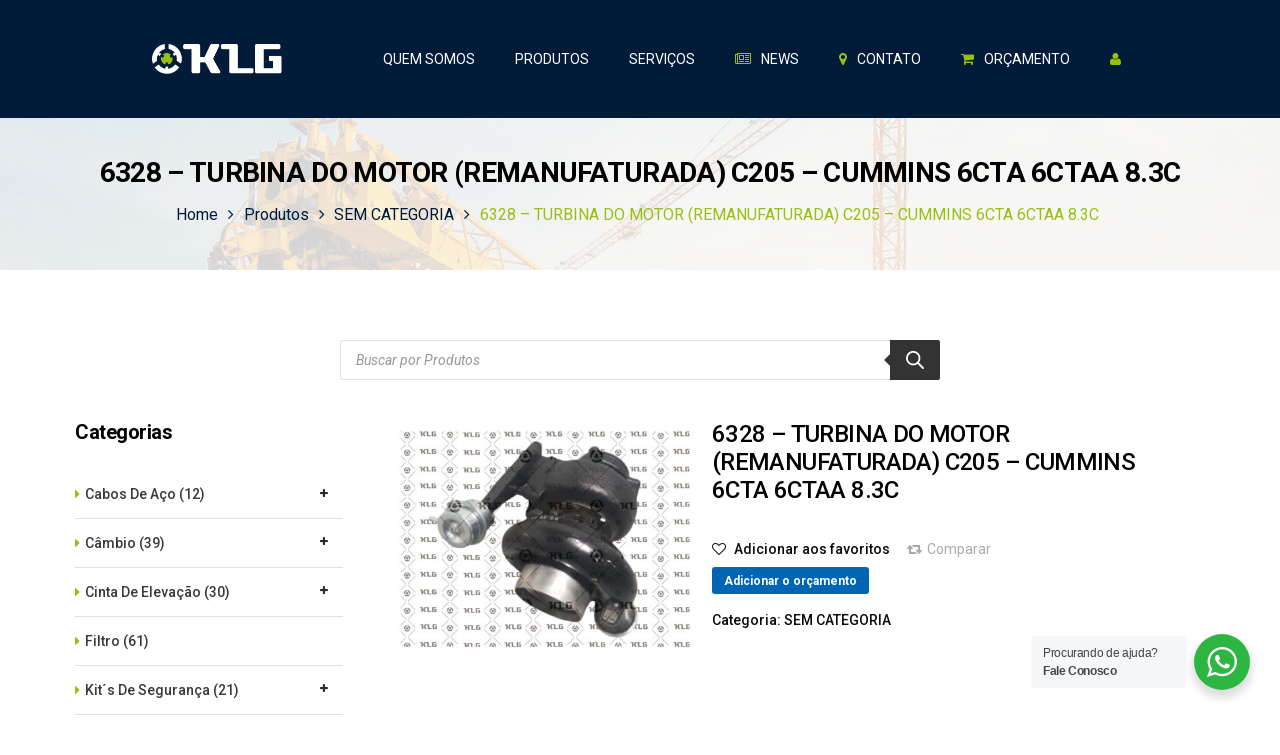

--- FILE ---
content_type: text/html; charset=UTF-8
request_url: https://klgdobrasil.com.br/produto/turbina-do-motor-remanufaturada-c205-cummins-6cta-6ctaa-8-3c/
body_size: 25540
content:
<!DOCTYPE html>
<!-- Open Html -->
<html dir="ltr" lang="pt-BR" prefix="og: https://ogp.me/ns#">
	<!-- Open Head -->
	<head>
						<script>document.documentElement.className = document.documentElement.className + ' yes-js js_active js'</script>
				<meta charset="UTF-8"/>
<meta name="viewport" content="width=device-width, initial-scale=1, maximum-scale=1">



<link rel="profile" href="https://gmpg.org/xfn/11" />
<link rel="alternate" type="application/rss+xml" title="KLG do Brasil RSS Feed" href="https://klgdobrasil.com.br/feed/" />
<link rel="alternate" type="application/atom+xml" title="KLG do Brasil Atom Feed" href="https://klgdobrasil.com.br/feed/atom/" />







<!--[if lt IE 9]>
<script src="https://oss.maxcdn.com/html5shiv/3.7.2/html5shiv.min.js"></script>
<script src="https://oss.maxcdn.com/respond/1.4.2/respond.min.js"></script>
<script src="https://css3-mediaqueries-js.googlecode.com/svn/trunk/css3-mediaqueries.js"></script>
<![endif]--><title>6328 – TURBINA DO MOTOR (REMANUFATURADA) C205 – CUMMINS 6CTA 6CTAA 8.3C - KLG do Brasil</title>

		<!-- All in One SEO 4.9.0 - aioseo.com -->
	<meta name="robots" content="max-image-preview:large" />
	<link rel="canonical" href="https://klgdobrasil.com.br/produto/turbina-do-motor-remanufaturada-c205-cummins-6cta-6ctaa-8-3c/" />
	<meta name="generator" content="All in One SEO (AIOSEO) 4.9.0" />

		<meta name="facebook-domain-verification" content="hs3catjgmwdny6kly3s59wfnv98daz" />
		<meta property="og:locale" content="pt_BR" />
		<meta property="og:site_name" content="KLG do Brasil - Peças e Manutenção para Guindastes" />
		<meta property="og:type" content="article" />
		<meta property="og:title" content="6328 – TURBINA DO MOTOR (REMANUFATURADA) C205 – CUMMINS 6CTA 6CTAA 8.3C - KLG do Brasil" />
		<meta property="og:url" content="https://klgdobrasil.com.br/produto/turbina-do-motor-remanufaturada-c205-cummins-6cta-6ctaa-8-3c/" />
		<meta property="article:published_time" content="2024-04-19T19:11:13+00:00" />
		<meta property="article:modified_time" content="2024-04-29T19:19:32+00:00" />
		<meta name="twitter:card" content="summary_large_image" />
		<meta name="twitter:title" content="6328 – TURBINA DO MOTOR (REMANUFATURADA) C205 – CUMMINS 6CTA 6CTAA 8.3C - KLG do Brasil" />
		<script type="application/ld+json" class="aioseo-schema">
			{"@context":"https:\/\/schema.org","@graph":[{"@type":"BreadcrumbList","@id":"https:\/\/klgdobrasil.com.br\/produto\/turbina-do-motor-remanufaturada-c205-cummins-6cta-6ctaa-8-3c\/#breadcrumblist","itemListElement":[{"@type":"ListItem","@id":"https:\/\/klgdobrasil.com.br#listItem","position":1,"name":"Home","item":"https:\/\/klgdobrasil.com.br","nextItem":{"@type":"ListItem","@id":"https:\/\/klgdobrasil.com.br\/shop\/#listItem","name":"Produtos"}},{"@type":"ListItem","@id":"https:\/\/klgdobrasil.com.br\/shop\/#listItem","position":2,"name":"Produtos","item":"https:\/\/klgdobrasil.com.br\/shop\/","nextItem":{"@type":"ListItem","@id":"https:\/\/klgdobrasil.com.br\/categorias\/sem-categoria\/#listItem","name":"SEM CATEGORIA"},"previousItem":{"@type":"ListItem","@id":"https:\/\/klgdobrasil.com.br#listItem","name":"Home"}},{"@type":"ListItem","@id":"https:\/\/klgdobrasil.com.br\/categorias\/sem-categoria\/#listItem","position":3,"name":"SEM CATEGORIA","item":"https:\/\/klgdobrasil.com.br\/categorias\/sem-categoria\/","nextItem":{"@type":"ListItem","@id":"https:\/\/klgdobrasil.com.br\/produto\/turbina-do-motor-remanufaturada-c205-cummins-6cta-6ctaa-8-3c\/#listItem","name":"6328 &#8211; TURBINA DO MOTOR (REMANUFATURADA) C205 &#8211; CUMMINS 6CTA 6CTAA 8.3C"},"previousItem":{"@type":"ListItem","@id":"https:\/\/klgdobrasil.com.br\/shop\/#listItem","name":"Produtos"}},{"@type":"ListItem","@id":"https:\/\/klgdobrasil.com.br\/produto\/turbina-do-motor-remanufaturada-c205-cummins-6cta-6ctaa-8-3c\/#listItem","position":4,"name":"6328 &#8211; TURBINA DO MOTOR (REMANUFATURADA) C205 &#8211; CUMMINS 6CTA 6CTAA 8.3C","previousItem":{"@type":"ListItem","@id":"https:\/\/klgdobrasil.com.br\/categorias\/sem-categoria\/#listItem","name":"SEM CATEGORIA"}}]},{"@type":"ItemPage","@id":"https:\/\/klgdobrasil.com.br\/produto\/turbina-do-motor-remanufaturada-c205-cummins-6cta-6ctaa-8-3c\/#itempage","url":"https:\/\/klgdobrasil.com.br\/produto\/turbina-do-motor-remanufaturada-c205-cummins-6cta-6ctaa-8-3c\/","name":"6328 \u2013 TURBINA DO MOTOR (REMANUFATURADA) C205 \u2013 CUMMINS 6CTA 6CTAA 8.3C - KLG do Brasil","inLanguage":"pt-BR","isPartOf":{"@id":"https:\/\/klgdobrasil.com.br\/#website"},"breadcrumb":{"@id":"https:\/\/klgdobrasil.com.br\/produto\/turbina-do-motor-remanufaturada-c205-cummins-6cta-6ctaa-8-3c\/#breadcrumblist"},"image":{"@type":"ImageObject","url":"https:\/\/klgdobrasil.com.br\/wp-content\/uploads\/2025\/03\/Produto@IMAGEM@CODPROD=6328-scaled.jpg","@id":"https:\/\/klgdobrasil.com.br\/produto\/turbina-do-motor-remanufaturada-c205-cummins-6cta-6ctaa-8-3c\/#mainImage","width":2560,"height":1811},"primaryImageOfPage":{"@id":"https:\/\/klgdobrasil.com.br\/produto\/turbina-do-motor-remanufaturada-c205-cummins-6cta-6ctaa-8-3c\/#mainImage"},"datePublished":"2024-04-19T16:11:13-03:00","dateModified":"2024-04-29T16:19:32-03:00"},{"@type":"Organization","@id":"https:\/\/klgdobrasil.com.br\/#organization","name":"klgdobrasil.com.br","description":"Pe\u00e7as e Manuten\u00e7\u00e3o para Guindastes","url":"https:\/\/klgdobrasil.com.br\/"},{"@type":"WebSite","@id":"https:\/\/klgdobrasil.com.br\/#website","url":"https:\/\/klgdobrasil.com.br\/","name":"klgdobrasil.com.br","description":"Pe\u00e7as e Manuten\u00e7\u00e3o para Guindastes","inLanguage":"pt-BR","publisher":{"@id":"https:\/\/klgdobrasil.com.br\/#organization"}}]}
		</script>
		<!-- All in One SEO -->

<link rel='dns-prefetch' href='//www.googletagmanager.com' />
<link rel='dns-prefetch' href='//fonts.googleapis.com' />
<link rel="alternate" type="application/rss+xml" title="Feed para KLG do Brasil &raquo;" href="https://klgdobrasil.com.br/feed/" />
<link rel="alternate" type="application/rss+xml" title="Feed de comentários para KLG do Brasil &raquo;" href="https://klgdobrasil.com.br/comments/feed/" />
<script type="text/javascript">
window._wpemojiSettings = {"baseUrl":"https:\/\/s.w.org\/images\/core\/emoji\/14.0.0\/72x72\/","ext":".png","svgUrl":"https:\/\/s.w.org\/images\/core\/emoji\/14.0.0\/svg\/","svgExt":".svg","source":{"concatemoji":"https:\/\/klgdobrasil.com.br\/wp-includes\/js\/wp-emoji-release.min.js?ver=6.2"}};
/*! This file is auto-generated */
!function(e,a,t){var n,r,o,i=a.createElement("canvas"),p=i.getContext&&i.getContext("2d");function s(e,t){p.clearRect(0,0,i.width,i.height),p.fillText(e,0,0);e=i.toDataURL();return p.clearRect(0,0,i.width,i.height),p.fillText(t,0,0),e===i.toDataURL()}function c(e){var t=a.createElement("script");t.src=e,t.defer=t.type="text/javascript",a.getElementsByTagName("head")[0].appendChild(t)}for(o=Array("flag","emoji"),t.supports={everything:!0,everythingExceptFlag:!0},r=0;r<o.length;r++)t.supports[o[r]]=function(e){if(p&&p.fillText)switch(p.textBaseline="top",p.font="600 32px Arial",e){case"flag":return s("\ud83c\udff3\ufe0f\u200d\u26a7\ufe0f","\ud83c\udff3\ufe0f\u200b\u26a7\ufe0f")?!1:!s("\ud83c\uddfa\ud83c\uddf3","\ud83c\uddfa\u200b\ud83c\uddf3")&&!s("\ud83c\udff4\udb40\udc67\udb40\udc62\udb40\udc65\udb40\udc6e\udb40\udc67\udb40\udc7f","\ud83c\udff4\u200b\udb40\udc67\u200b\udb40\udc62\u200b\udb40\udc65\u200b\udb40\udc6e\u200b\udb40\udc67\u200b\udb40\udc7f");case"emoji":return!s("\ud83e\udef1\ud83c\udffb\u200d\ud83e\udef2\ud83c\udfff","\ud83e\udef1\ud83c\udffb\u200b\ud83e\udef2\ud83c\udfff")}return!1}(o[r]),t.supports.everything=t.supports.everything&&t.supports[o[r]],"flag"!==o[r]&&(t.supports.everythingExceptFlag=t.supports.everythingExceptFlag&&t.supports[o[r]]);t.supports.everythingExceptFlag=t.supports.everythingExceptFlag&&!t.supports.flag,t.DOMReady=!1,t.readyCallback=function(){t.DOMReady=!0},t.supports.everything||(n=function(){t.readyCallback()},a.addEventListener?(a.addEventListener("DOMContentLoaded",n,!1),e.addEventListener("load",n,!1)):(e.attachEvent("onload",n),a.attachEvent("onreadystatechange",function(){"complete"===a.readyState&&t.readyCallback()})),(e=t.source||{}).concatemoji?c(e.concatemoji):e.wpemoji&&e.twemoji&&(c(e.twemoji),c(e.wpemoji)))}(window,document,window._wpemojiSettings);
</script>
<style type="text/css">
img.wp-smiley,
img.emoji {
	display: inline !important;
	border: none !important;
	box-shadow: none !important;
	height: 1em !important;
	width: 1em !important;
	margin: 0 0.07em !important;
	vertical-align: -0.1em !important;
	background: none !important;
	padding: 0 !important;
}
</style>
	<link rel='stylesheet' id='wp-block-library-css' href='https://klgdobrasil.com.br/wp-includes/css/dist/block-library/style.min.css?ver=6.2' type='text/css' media='all' />
<style id='wp-block-library-theme-inline-css' type='text/css'>
.wp-block-audio figcaption{color:#555;font-size:13px;text-align:center}.is-dark-theme .wp-block-audio figcaption{color:hsla(0,0%,100%,.65)}.wp-block-audio{margin:0 0 1em}.wp-block-code{border:1px solid #ccc;border-radius:4px;font-family:Menlo,Consolas,monaco,monospace;padding:.8em 1em}.wp-block-embed figcaption{color:#555;font-size:13px;text-align:center}.is-dark-theme .wp-block-embed figcaption{color:hsla(0,0%,100%,.65)}.wp-block-embed{margin:0 0 1em}.blocks-gallery-caption{color:#555;font-size:13px;text-align:center}.is-dark-theme .blocks-gallery-caption{color:hsla(0,0%,100%,.65)}.wp-block-image figcaption{color:#555;font-size:13px;text-align:center}.is-dark-theme .wp-block-image figcaption{color:hsla(0,0%,100%,.65)}.wp-block-image{margin:0 0 1em}.wp-block-pullquote{border-bottom:4px solid;border-top:4px solid;color:currentColor;margin-bottom:1.75em}.wp-block-pullquote cite,.wp-block-pullquote footer,.wp-block-pullquote__citation{color:currentColor;font-size:.8125em;font-style:normal;text-transform:uppercase}.wp-block-quote{border-left:.25em solid;margin:0 0 1.75em;padding-left:1em}.wp-block-quote cite,.wp-block-quote footer{color:currentColor;font-size:.8125em;font-style:normal;position:relative}.wp-block-quote.has-text-align-right{border-left:none;border-right:.25em solid;padding-left:0;padding-right:1em}.wp-block-quote.has-text-align-center{border:none;padding-left:0}.wp-block-quote.is-large,.wp-block-quote.is-style-large,.wp-block-quote.is-style-plain{border:none}.wp-block-search .wp-block-search__label{font-weight:700}.wp-block-search__button{border:1px solid #ccc;padding:.375em .625em}:where(.wp-block-group.has-background){padding:1.25em 2.375em}.wp-block-separator.has-css-opacity{opacity:.4}.wp-block-separator{border:none;border-bottom:2px solid;margin-left:auto;margin-right:auto}.wp-block-separator.has-alpha-channel-opacity{opacity:1}.wp-block-separator:not(.is-style-wide):not(.is-style-dots){width:100px}.wp-block-separator.has-background:not(.is-style-dots){border-bottom:none;height:1px}.wp-block-separator.has-background:not(.is-style-wide):not(.is-style-dots){height:2px}.wp-block-table{margin:0 0 1em}.wp-block-table td,.wp-block-table th{word-break:normal}.wp-block-table figcaption{color:#555;font-size:13px;text-align:center}.is-dark-theme .wp-block-table figcaption{color:hsla(0,0%,100%,.65)}.wp-block-video figcaption{color:#555;font-size:13px;text-align:center}.is-dark-theme .wp-block-video figcaption{color:hsla(0,0%,100%,.65)}.wp-block-video{margin:0 0 1em}.wp-block-template-part.has-background{margin-bottom:0;margin-top:0;padding:1.25em 2.375em}
</style>
<link rel='stylesheet' id='aioseo/css/src/vue/standalone/blocks/table-of-contents/global.scss-css' href='https://klgdobrasil.com.br/wp-content/plugins/all-in-one-seo-pack/dist/Lite/assets/css/table-of-contents/global.e90f6d47.css?ver=4.9.0' type='text/css' media='all' />
<link rel='stylesheet' id='wc-blocks-vendors-style-css' href='https://klgdobrasil.com.br/wp-content/plugins/woocommerce/packages/woocommerce-blocks/build/wc-blocks-vendors-style.css?ver=5.5.1' type='text/css' media='all' />
<link rel='stylesheet' id='wc-blocks-style-css' href='https://klgdobrasil.com.br/wp-content/plugins/woocommerce/packages/woocommerce-blocks/build/wc-blocks-style.css?ver=5.5.1' type='text/css' media='all' />
<link rel='stylesheet' id='yith-wcan-shortcodes-css' href='https://klgdobrasil.com.br/wp-content/plugins/yith-woocommerce-ajax-navigation/assets/css/shortcodes.css?ver=4.31.0' type='text/css' media='all' />
<style id='yith-wcan-shortcodes-inline-css' type='text/css'>
:root{
	--yith-wcan-filters_colors_titles: #434343;
	--yith-wcan-filters_colors_background: #FFFFFF;
	--yith-wcan-filters_colors_accent: #A7144C;
	--yith-wcan-filters_colors_accent_r: 167;
	--yith-wcan-filters_colors_accent_g: 20;
	--yith-wcan-filters_colors_accent_b: 76;
	--yith-wcan-color_swatches_border_radius: 100%;
	--yith-wcan-color_swatches_size: 30px;
	--yith-wcan-labels_style_background: #FFFFFF;
	--yith-wcan-labels_style_background_hover: #A7144C;
	--yith-wcan-labels_style_background_active: #A7144C;
	--yith-wcan-labels_style_text: #434343;
	--yith-wcan-labels_style_text_hover: #FFFFFF;
	--yith-wcan-labels_style_text_active: #FFFFFF;
	--yith-wcan-anchors_style_text: #434343;
	--yith-wcan-anchors_style_text_hover: #A7144C;
	--yith-wcan-anchors_style_text_active: #A7144C;
}
</style>
<link rel='stylesheet' id='jquery-selectBox-css' href='https://klgdobrasil.com.br/wp-content/plugins/yith-woocommerce-wishlist/assets/css/jquery.selectBox.css?ver=1.2.0' type='text/css' media='all' />
<link rel='stylesheet' id='yith-wcwl-font-awesome-css' href='https://klgdobrasil.com.br/wp-content/plugins/yith-woocommerce-wishlist/assets/css/font-awesome.css?ver=4.7.0' type='text/css' media='all' />
<link rel='stylesheet' id='woocommerce_prettyPhoto_css-css' href='//klgdobrasil.com.br/wp-content/plugins/woocommerce/assets/css/prettyPhoto.css?ver=3.1.6' type='text/css' media='all' />
<link rel='stylesheet' id='yith-wcwl-main-css' href='https://klgdobrasil.com.br/wp-content/plugins/yith-woocommerce-wishlist/assets/css/style.css?ver=3.30.0' type='text/css' media='all' />
<style id='yith-wcwl-main-inline-css' type='text/css'>
.yith-wcwl-share li a{color: #FFFFFF;}.yith-wcwl-share li a:hover{color: #FFFFFF;}.yith-wcwl-share a.facebook{background: #39599E; background-color: #39599E;}.yith-wcwl-share a.facebook:hover{background: #595A5A; background-color: #595A5A;}.yith-wcwl-share a.twitter{background: #45AFE2; background-color: #45AFE2;}.yith-wcwl-share a.twitter:hover{background: #595A5A; background-color: #595A5A;}.yith-wcwl-share a.pinterest{background: #AB2E31; background-color: #AB2E31;}.yith-wcwl-share a.pinterest:hover{background: #595A5A; background-color: #595A5A;}.yith-wcwl-share a.email{background: #FBB102; background-color: #FBB102;}.yith-wcwl-share a.email:hover{background: #595A5A; background-color: #595A5A;}.yith-wcwl-share a.whatsapp{background: #00A901; background-color: #00A901;}.yith-wcwl-share a.whatsapp:hover{background: #595A5A; background-color: #595A5A;}
</style>
<link rel='stylesheet' id='nta-css-popup-css' href='https://klgdobrasil.com.br/wp-content/plugins/wp-whatsapp/assets/dist/css/style.css?ver=6.2' type='text/css' media='all' />
<link rel='stylesheet' id='classic-theme-styles-css' href='https://klgdobrasil.com.br/wp-includes/css/classic-themes.min.css?ver=6.2' type='text/css' media='all' />
<style id='global-styles-inline-css' type='text/css'>
body{--wp--preset--color--black: #000000;--wp--preset--color--cyan-bluish-gray: #abb8c3;--wp--preset--color--white: #ffffff;--wp--preset--color--pale-pink: #f78da7;--wp--preset--color--vivid-red: #cf2e2e;--wp--preset--color--luminous-vivid-orange: #ff6900;--wp--preset--color--luminous-vivid-amber: #fcb900;--wp--preset--color--light-green-cyan: #7bdcb5;--wp--preset--color--vivid-green-cyan: #00d084;--wp--preset--color--pale-cyan-blue: #8ed1fc;--wp--preset--color--vivid-cyan-blue: #0693e3;--wp--preset--color--vivid-purple: #9b51e0;--wp--preset--gradient--vivid-cyan-blue-to-vivid-purple: linear-gradient(135deg,rgba(6,147,227,1) 0%,rgb(155,81,224) 100%);--wp--preset--gradient--light-green-cyan-to-vivid-green-cyan: linear-gradient(135deg,rgb(122,220,180) 0%,rgb(0,208,130) 100%);--wp--preset--gradient--luminous-vivid-amber-to-luminous-vivid-orange: linear-gradient(135deg,rgba(252,185,0,1) 0%,rgba(255,105,0,1) 100%);--wp--preset--gradient--luminous-vivid-orange-to-vivid-red: linear-gradient(135deg,rgba(255,105,0,1) 0%,rgb(207,46,46) 100%);--wp--preset--gradient--very-light-gray-to-cyan-bluish-gray: linear-gradient(135deg,rgb(238,238,238) 0%,rgb(169,184,195) 100%);--wp--preset--gradient--cool-to-warm-spectrum: linear-gradient(135deg,rgb(74,234,220) 0%,rgb(151,120,209) 20%,rgb(207,42,186) 40%,rgb(238,44,130) 60%,rgb(251,105,98) 80%,rgb(254,248,76) 100%);--wp--preset--gradient--blush-light-purple: linear-gradient(135deg,rgb(255,206,236) 0%,rgb(152,150,240) 100%);--wp--preset--gradient--blush-bordeaux: linear-gradient(135deg,rgb(254,205,165) 0%,rgb(254,45,45) 50%,rgb(107,0,62) 100%);--wp--preset--gradient--luminous-dusk: linear-gradient(135deg,rgb(255,203,112) 0%,rgb(199,81,192) 50%,rgb(65,88,208) 100%);--wp--preset--gradient--pale-ocean: linear-gradient(135deg,rgb(255,245,203) 0%,rgb(182,227,212) 50%,rgb(51,167,181) 100%);--wp--preset--gradient--electric-grass: linear-gradient(135deg,rgb(202,248,128) 0%,rgb(113,206,126) 100%);--wp--preset--gradient--midnight: linear-gradient(135deg,rgb(2,3,129) 0%,rgb(40,116,252) 100%);--wp--preset--duotone--dark-grayscale: url('#wp-duotone-dark-grayscale');--wp--preset--duotone--grayscale: url('#wp-duotone-grayscale');--wp--preset--duotone--purple-yellow: url('#wp-duotone-purple-yellow');--wp--preset--duotone--blue-red: url('#wp-duotone-blue-red');--wp--preset--duotone--midnight: url('#wp-duotone-midnight');--wp--preset--duotone--magenta-yellow: url('#wp-duotone-magenta-yellow');--wp--preset--duotone--purple-green: url('#wp-duotone-purple-green');--wp--preset--duotone--blue-orange: url('#wp-duotone-blue-orange');--wp--preset--font-size--small: 13px;--wp--preset--font-size--medium: 20px;--wp--preset--font-size--large: 36px;--wp--preset--font-size--x-large: 42px;--wp--preset--spacing--20: 0.44rem;--wp--preset--spacing--30: 0.67rem;--wp--preset--spacing--40: 1rem;--wp--preset--spacing--50: 1.5rem;--wp--preset--spacing--60: 2.25rem;--wp--preset--spacing--70: 3.38rem;--wp--preset--spacing--80: 5.06rem;--wp--preset--shadow--natural: 6px 6px 9px rgba(0, 0, 0, 0.2);--wp--preset--shadow--deep: 12px 12px 50px rgba(0, 0, 0, 0.4);--wp--preset--shadow--sharp: 6px 6px 0px rgba(0, 0, 0, 0.2);--wp--preset--shadow--outlined: 6px 6px 0px -3px rgba(255, 255, 255, 1), 6px 6px rgba(0, 0, 0, 1);--wp--preset--shadow--crisp: 6px 6px 0px rgba(0, 0, 0, 1);}:where(.is-layout-flex){gap: 0.5em;}body .is-layout-flow > .alignleft{float: left;margin-inline-start: 0;margin-inline-end: 2em;}body .is-layout-flow > .alignright{float: right;margin-inline-start: 2em;margin-inline-end: 0;}body .is-layout-flow > .aligncenter{margin-left: auto !important;margin-right: auto !important;}body .is-layout-constrained > .alignleft{float: left;margin-inline-start: 0;margin-inline-end: 2em;}body .is-layout-constrained > .alignright{float: right;margin-inline-start: 2em;margin-inline-end: 0;}body .is-layout-constrained > .aligncenter{margin-left: auto !important;margin-right: auto !important;}body .is-layout-constrained > :where(:not(.alignleft):not(.alignright):not(.alignfull)){max-width: var(--wp--style--global--content-size);margin-left: auto !important;margin-right: auto !important;}body .is-layout-constrained > .alignwide{max-width: var(--wp--style--global--wide-size);}body .is-layout-flex{display: flex;}body .is-layout-flex{flex-wrap: wrap;align-items: center;}body .is-layout-flex > *{margin: 0;}:where(.wp-block-columns.is-layout-flex){gap: 2em;}.has-black-color{color: var(--wp--preset--color--black) !important;}.has-cyan-bluish-gray-color{color: var(--wp--preset--color--cyan-bluish-gray) !important;}.has-white-color{color: var(--wp--preset--color--white) !important;}.has-pale-pink-color{color: var(--wp--preset--color--pale-pink) !important;}.has-vivid-red-color{color: var(--wp--preset--color--vivid-red) !important;}.has-luminous-vivid-orange-color{color: var(--wp--preset--color--luminous-vivid-orange) !important;}.has-luminous-vivid-amber-color{color: var(--wp--preset--color--luminous-vivid-amber) !important;}.has-light-green-cyan-color{color: var(--wp--preset--color--light-green-cyan) !important;}.has-vivid-green-cyan-color{color: var(--wp--preset--color--vivid-green-cyan) !important;}.has-pale-cyan-blue-color{color: var(--wp--preset--color--pale-cyan-blue) !important;}.has-vivid-cyan-blue-color{color: var(--wp--preset--color--vivid-cyan-blue) !important;}.has-vivid-purple-color{color: var(--wp--preset--color--vivid-purple) !important;}.has-black-background-color{background-color: var(--wp--preset--color--black) !important;}.has-cyan-bluish-gray-background-color{background-color: var(--wp--preset--color--cyan-bluish-gray) !important;}.has-white-background-color{background-color: var(--wp--preset--color--white) !important;}.has-pale-pink-background-color{background-color: var(--wp--preset--color--pale-pink) !important;}.has-vivid-red-background-color{background-color: var(--wp--preset--color--vivid-red) !important;}.has-luminous-vivid-orange-background-color{background-color: var(--wp--preset--color--luminous-vivid-orange) !important;}.has-luminous-vivid-amber-background-color{background-color: var(--wp--preset--color--luminous-vivid-amber) !important;}.has-light-green-cyan-background-color{background-color: var(--wp--preset--color--light-green-cyan) !important;}.has-vivid-green-cyan-background-color{background-color: var(--wp--preset--color--vivid-green-cyan) !important;}.has-pale-cyan-blue-background-color{background-color: var(--wp--preset--color--pale-cyan-blue) !important;}.has-vivid-cyan-blue-background-color{background-color: var(--wp--preset--color--vivid-cyan-blue) !important;}.has-vivid-purple-background-color{background-color: var(--wp--preset--color--vivid-purple) !important;}.has-black-border-color{border-color: var(--wp--preset--color--black) !important;}.has-cyan-bluish-gray-border-color{border-color: var(--wp--preset--color--cyan-bluish-gray) !important;}.has-white-border-color{border-color: var(--wp--preset--color--white) !important;}.has-pale-pink-border-color{border-color: var(--wp--preset--color--pale-pink) !important;}.has-vivid-red-border-color{border-color: var(--wp--preset--color--vivid-red) !important;}.has-luminous-vivid-orange-border-color{border-color: var(--wp--preset--color--luminous-vivid-orange) !important;}.has-luminous-vivid-amber-border-color{border-color: var(--wp--preset--color--luminous-vivid-amber) !important;}.has-light-green-cyan-border-color{border-color: var(--wp--preset--color--light-green-cyan) !important;}.has-vivid-green-cyan-border-color{border-color: var(--wp--preset--color--vivid-green-cyan) !important;}.has-pale-cyan-blue-border-color{border-color: var(--wp--preset--color--pale-cyan-blue) !important;}.has-vivid-cyan-blue-border-color{border-color: var(--wp--preset--color--vivid-cyan-blue) !important;}.has-vivid-purple-border-color{border-color: var(--wp--preset--color--vivid-purple) !important;}.has-vivid-cyan-blue-to-vivid-purple-gradient-background{background: var(--wp--preset--gradient--vivid-cyan-blue-to-vivid-purple) !important;}.has-light-green-cyan-to-vivid-green-cyan-gradient-background{background: var(--wp--preset--gradient--light-green-cyan-to-vivid-green-cyan) !important;}.has-luminous-vivid-amber-to-luminous-vivid-orange-gradient-background{background: var(--wp--preset--gradient--luminous-vivid-amber-to-luminous-vivid-orange) !important;}.has-luminous-vivid-orange-to-vivid-red-gradient-background{background: var(--wp--preset--gradient--luminous-vivid-orange-to-vivid-red) !important;}.has-very-light-gray-to-cyan-bluish-gray-gradient-background{background: var(--wp--preset--gradient--very-light-gray-to-cyan-bluish-gray) !important;}.has-cool-to-warm-spectrum-gradient-background{background: var(--wp--preset--gradient--cool-to-warm-spectrum) !important;}.has-blush-light-purple-gradient-background{background: var(--wp--preset--gradient--blush-light-purple) !important;}.has-blush-bordeaux-gradient-background{background: var(--wp--preset--gradient--blush-bordeaux) !important;}.has-luminous-dusk-gradient-background{background: var(--wp--preset--gradient--luminous-dusk) !important;}.has-pale-ocean-gradient-background{background: var(--wp--preset--gradient--pale-ocean) !important;}.has-electric-grass-gradient-background{background: var(--wp--preset--gradient--electric-grass) !important;}.has-midnight-gradient-background{background: var(--wp--preset--gradient--midnight) !important;}.has-small-font-size{font-size: var(--wp--preset--font-size--small) !important;}.has-medium-font-size{font-size: var(--wp--preset--font-size--medium) !important;}.has-large-font-size{font-size: var(--wp--preset--font-size--large) !important;}.has-x-large-font-size{font-size: var(--wp--preset--font-size--x-large) !important;}
.wp-block-navigation a:where(:not(.wp-element-button)){color: inherit;}
:where(.wp-block-columns.is-layout-flex){gap: 2em;}
.wp-block-pullquote{font-size: 1.5em;line-height: 1.6;}
</style>
<link rel='stylesheet' id='contact-form-7-css' href='https://klgdobrasil.com.br/wp-content/plugins/contact-form-7/includes/css/styles.css?ver=5.8.7' type='text/css' media='all' />
<link rel='stylesheet' id='woocommerce-layout-css' href='https://klgdobrasil.com.br/wp-content/plugins/woocommerce/assets/css/woocommerce-layout.css?ver=5.6.0' type='text/css' media='all' />
<link rel='stylesheet' id='woocommerce-smallscreen-css' href='https://klgdobrasil.com.br/wp-content/plugins/woocommerce/assets/css/woocommerce-smallscreen.css?ver=5.6.0' type='text/css' media='only screen and (max-width: 768px)' />
<link rel='stylesheet' id='woocommerce-general-css' href='https://klgdobrasil.com.br/wp-content/plugins/woocommerce/assets/css/woocommerce.css?ver=5.6.0' type='text/css' media='all' />
<style id='woocommerce-inline-inline-css' type='text/css'>
.woocommerce form .form-row .required { visibility: visible; }
</style>
<link rel='stylesheet' id='ppress-frontend-css' href='https://klgdobrasil.com.br/wp-content/plugins/wp-user-avatar/assets/css/frontend.min.css?ver=4.16.7' type='text/css' media='all' />
<link rel='stylesheet' id='ppress-flatpickr-css' href='https://klgdobrasil.com.br/wp-content/plugins/wp-user-avatar/assets/flatpickr/flatpickr.min.css?ver=4.16.7' type='text/css' media='all' />
<link rel='stylesheet' id='ppress-select2-css' href='https://klgdobrasil.com.br/wp-content/plugins/wp-user-avatar/assets/select2/select2.min.css?ver=6.2' type='text/css' media='all' />
<link rel='stylesheet' id='yith_ywraq_frontend-css' href='https://klgdobrasil.com.br/wp-content/plugins/yith-woocommerce-request-a-quote/assets/css/frontend.css?ver=2.28.0' type='text/css' media='all' />
<style id='yith_ywraq_frontend-inline-css' type='text/css'>
.woocommerce .add-request-quote-button.button, .woocommerce .add-request-quote-button-addons.button, .yith-wceop-ywraq-button-wrapper .add-request-quote-button.button, .yith-wceop-ywraq-button-wrapper .add-request-quote-button-addons.button{
    background-color: #0066b4!important;
    color: #ffffff!important;
}
.woocommerce .add-request-quote-button.button:hover,  .woocommerce .add-request-quote-button-addons.button:hover,.yith-wceop-ywraq-button-wrapper .add-request-quote-button.button:hover,  .yith-wceop-ywraq-button-wrapper .add-request-quote-button-addons.button:hover{
    background-color: #044a80!important;
    color: #ffffff!important;
}


.cart button.single_add_to_cart_button{
	                 display:none!important;
	                }
</style>
<link rel='stylesheet' id='jquery-colorbox-css' href='https://klgdobrasil.com.br/wp-content/plugins/yith-woocommerce-compare/assets/css/colorbox.css?ver=1.4.21' type='text/css' media='all' />
<link rel='stylesheet' id='dgwt-wcas-style-css' href='https://klgdobrasil.com.br/wp-content/plugins/ajax-search-for-woocommerce/assets/css/style.min.css?ver=1.26.1' type='text/css' media='all' />
<link rel='stylesheet' id='xmenu-menu-amination-css' href='https://klgdobrasil.com.br/wp-content/themes/pithree/g5plus-framework/xmenu/assets/css/amination.css?ver=6.2' type='text/css' media='all' />
<link rel='stylesheet' id='codemesh-css' href='https://klgdobrasil.com.br/wp-content/themes/pithree/assets/css/codemesh.css?ver=210830' type='text/css' media='all' />
<link rel='stylesheet' id='js_composer_custom_css-css' href='//klgdobrasil.com.br/wp-content/uploads/js_composer/custom.css?ver=6.13.0' type='text/css' media='all' />
<link rel='stylesheet' id='fontawesome-css' href='https://klgdobrasil.com.br/wp-content/themes/pithree/assets/plugins/fonts-awesome/css/font-awesome.min.css?ver=4.5.0' type='text/css' media='all' />
<link rel='stylesheet' id='fontawesome_animation-css' href='https://klgdobrasil.com.br/wp-content/themes/pithree/assets/plugins/fonts-awesome/css/font-awesome-animation.min.css?ver=6.2' type='text/css' media='all' />
<link rel='stylesheet' id='bootstrap-css' href='https://klgdobrasil.com.br/wp-content/themes/pithree/assets/plugins/bootstrap/css/bootstrap.min.css?ver=3.4.1' type='text/css' media='all' />
<link rel='stylesheet' id='flaticon-css' href='https://klgdobrasil.com.br/wp-content/themes/pithree/assets/plugins/flaticon/css/flaticon.css?ver=6.2' type='text/css' media='all' />
<link rel='stylesheet' id='light_gallery-css' href='https://klgdobrasil.com.br/wp-content/themes/pithree/assets/plugins/light-gallery/css/lightgallery.css?ver=6.2' type='text/css' media='all' />
<link rel='stylesheet' id='g5plus_framework_prettyPhoto-css' href='https://klgdobrasil.com.br/wp-content/themes/pithree/assets/plugins/prettyPhoto/css/prettyPhoto.css?ver=6.2' type='text/css' media='all' />
<link rel='stylesheet' id='g5plus_framework_peffect_scrollbar-css' href='https://klgdobrasil.com.br/wp-content/themes/pithree/assets/plugins/perfect-scrollbar/css/perfect-scrollbar.min.css?ver=6.2' type='text/css' media='all' />
<link rel='stylesheet' id='slick-css' href='https://klgdobrasil.com.br/wp-content/themes/pithree/assets/plugins/slick/css/slick.css?ver=6.2' type='text/css' media='all' />
<link rel='stylesheet' id='g5plus_framework_style-css' href='https://klgdobrasil.com.br/wp-content/themes/pithree/style.css?ver=6.2' type='text/css' media='all' />
<style id='g5plus_framework_style-inline-css' type='text/css'>
.fa{    padding: 0;}@media screen and (min-width: 992px) {  header.header-mobile {display: none;height: 0;}}@media screen and (max-width: 991px) {    header.main-header {display: none;}.top-drawer-mobile-invisible {display: none;}.header-3 .item-search {  max-width: 350px;  }  .search-product-wrapper > input {width: 500px;  }}:root {
	--g5-body-font: 'Roboto';
	--g5-secondary-font: 'Roboto';
	--g5-text-color : #0a0a0a;
	--g5-text-color-medium: #000000 ;
	--g5-text-color-light: #2b2b2b;
	--g5-text-color-bold: #000000;
	--g5-text-color-light-r :  43;
	--g5-text-color-light-g :  43;
	--g5-text-color-light-b :  43;
	--g5-color-accent: #9abf13;
	--g5-color-accent-foreground: #fff;
	--g5-color-accent-r :  154;
	--g5-color-accent-g :  191;
	--g5-color-accent-b :  19;
	--g5-color-secondary: #011b39;	
	--g5-border-color: #e0e0e0;
	--g5-border-color-dark: #d0d0d0;
	--g5-border-color-dark-r :  208;
	--g5-border-color-dark-g :  208;
	--g5-border-color-dark-b :  208;
	
	--g5-navigation-height: 70px;
	--g5-navigation-spacing: 40px;
	--g5-navigation-bg-color: #011b39;
	--g5-navigation-text-color: #fff;
	--g5-navigation-text-color-hover: #9abf13;
	
	
	--g5-top-drawer-bg-color : #9abf13;
	--g5-top-drawer-text-color : #011b39;
	--g5-top-drawer-padding-top : 0;
	--g5-top-drawer-padding-bottom : 0;
	
	--g5-top-bar-bg-color : #f1f1f1;
	--g5-top-bar-text-color : #011b39;
	--g5-top-bar-border-color : #e0e0e0;
	--g5-top-bar-padding-top: 0;
	--g5-top-bar-padding-bottom: 0;
	
	
	--g5-header-bg-color : #fff;
	--g5-header-text-color: #8a8a8a;
	--g5-header-text-color-light: #cecece;
	--g5-header-text-color-dark: #707070;
	--g5-header-border-color: #e0e0e0;
	--g5-header-above-border-color: #e0e0e0;
	--g5-header-padding-top: 30px;
	--g5-header-padding-bottom: 30px;	
	--g5-logo-max-height: 52px;
	--g5-logo-padding-top: 0;
	--g5-logo-padding-bottom: 0;
	--g5-header-customize-nav-spacing: 20px;
	--g5-header-customize-left-spacing: 40px;
	--g5-header-customize-right-spacing: 20px;
	
	
		
	--g5-top-bar-mobile-bg-color : #ffffff;
	--g5-top-bar-mobile-text-color : #0a0a0a;
	--g5-top-bar-mobile-border-color : #e0e0e0;
	--g5-header-mobile-bg-color : #ffffff;
	--g5-header-mobile-text-color : #0a0a0a;
	--g5-header-mobile-border-color : #e0e0e0;
	--g5-top-bar-mobile-padding-top: 5px;
	--g5-top-bar-mobile-padding-bottom: 5px;
	
	--g5-mobile-logo-max-height: 52px;
	--g5-mobile-logo-padding-top: 0;
	--g5-mobile-logo-padding-bottom: 0;
			
	--g5-footer-bg-color : #011b39;
	--g5-footer-text-color : #979da4;
	--g5-footer-border-color: #e0e0e0;
	--g5-footer-widget-title-color : #ffffff;
	
	--g5-bottom-bar-bg-color : #011b39;
	--g5-bottom-bar-text-color : #979da4;
	--g5-bottom-bar-border-color : #e0e0e0;

	--g5-footer-padding-top: 60px;
	--g5-footer-padding-bottom: 60px;
	--g5-bottom-bar-padding-top: 25px;
	--g5-bottom-bar-padding-bottom: 25px;
	
}
</style>
<link rel='stylesheet' id='pithree-framework-frontend-css' href='https://klgdobrasil.com.br/wp-content/plugins/pithree-framework/assets/css/frontend.css?ver=6.2' type='text/css' media='all' />
<link rel='stylesheet' id='redux-google-fonts-g5plus_pithree_options-css' href='https://fonts.googleapis.com/css?family=Roboto%3A100%2C300%2C400%2C500%2C700%2C900%2C100italic%2C300italic%2C400italic%2C500italic%2C700italic%2C900italic&#038;subset=latin&#038;ver=1729622601' type='text/css' media='all' />
<script type='text/javascript' src='https://klgdobrasil.com.br/wp-includes/js/jquery/jquery.min.js?ver=3.6.3' id='jquery-core-js'></script>
<script type='text/javascript' src='https://klgdobrasil.com.br/wp-includes/js/jquery/jquery-migrate.min.js?ver=3.4.0' id='jquery-migrate-js'></script>
<script type='text/javascript' src='https://klgdobrasil.com.br/wp-content/plugins/woocommerce/assets/js/jquery-blockui/jquery.blockUI.min.js?ver=2.7.0-wc.5.6.0' id='jquery-blockui-js'></script>
<script type='text/javascript' id='wc-add-to-cart-js-extra'>
/* <![CDATA[ */
var wc_add_to_cart_params = {"ajax_url":"\/wp-admin\/admin-ajax.php","wc_ajax_url":"\/?wc-ajax=%%endpoint%%","i18n_view_cart":"Ver carrinho","cart_url":"https:\/\/klgdobrasil.com.br\/cart-2\/","is_cart":"","cart_redirect_after_add":"yes"};
/* ]]> */
</script>
<script type='text/javascript' src='https://klgdobrasil.com.br/wp-content/plugins/woocommerce/assets/js/frontend/add-to-cart.min.js?ver=5.6.0' id='wc-add-to-cart-js'></script>
<script type='text/javascript' src='https://klgdobrasil.com.br/wp-content/plugins/wp-user-avatar/assets/flatpickr/flatpickr.min.js?ver=4.16.7' id='ppress-flatpickr-js'></script>
<script type='text/javascript' src='https://klgdobrasil.com.br/wp-content/plugins/wp-user-avatar/assets/select2/select2.min.js?ver=4.16.7' id='ppress-select2-js'></script>
<script type='text/javascript' src='https://klgdobrasil.com.br/wp-content/plugins/js_composer/assets/js/vendors/woocommerce-add-to-cart.js?ver=6.13.0' id='vc_woocommerce-add-to-cart-js-js'></script>

<!-- Snippet da etiqueta do Google (gtag.js) adicionado pelo Site Kit -->
<!-- Snippet do Google Análises adicionado pelo Site Kit -->
<script type='text/javascript' src='https://www.googletagmanager.com/gtag/js?id=GT-PZV73T2H' id='google_gtagjs-js' async></script>
<script type='text/javascript' id='google_gtagjs-js-after'>
window.dataLayer = window.dataLayer || [];function gtag(){dataLayer.push(arguments);}
gtag("set","linker",{"domains":["klgdobrasil.com.br"]});
gtag("js", new Date());
gtag("set", "developer_id.dZTNiMT", true);
gtag("config", "GT-PZV73T2H");
</script>
<link rel="https://api.w.org/" href="https://klgdobrasil.com.br/wp-json/" /><link rel="alternate" type="application/json" href="https://klgdobrasil.com.br/wp-json/wp/v2/product/4491" /><link rel="EditURI" type="application/rsd+xml" title="RSD" href="https://klgdobrasil.com.br/xmlrpc.php?rsd" />
<link rel="wlwmanifest" type="application/wlwmanifest+xml" href="https://klgdobrasil.com.br/wp-includes/wlwmanifest.xml" />
<meta name="generator" content="WordPress 6.2" />
<meta name="generator" content="WooCommerce 5.6.0" />
<link rel='shortlink' href='https://klgdobrasil.com.br/?p=4491' />
<link rel="alternate" type="application/json+oembed" href="https://klgdobrasil.com.br/wp-json/oembed/1.0/embed?url=https%3A%2F%2Fklgdobrasil.com.br%2Fproduto%2Fturbina-do-motor-remanufaturada-c205-cummins-6cta-6ctaa-8-3c%2F" />
<link rel="alternate" type="text/xml+oembed" href="https://klgdobrasil.com.br/wp-json/oembed/1.0/embed?url=https%3A%2F%2Fklgdobrasil.com.br%2Fproduto%2Fturbina-do-motor-remanufaturada-c205-cummins-6cta-6ctaa-8-3c%2F&#038;format=xml" />
<meta name="generator" content="Site Kit by Google 1.165.0" />		<style>
			.dgwt-wcas-ico-magnifier,.dgwt-wcas-ico-magnifier-handler{max-width:20px}.dgwt-wcas-search-wrapp{max-width:600px}		</style>
		<style id="g5plus_custom_style" type="text/css"></style><style type="text/css">
 .fa{
    padding: 0;
}</style>	<noscript><style>.woocommerce-product-gallery{ opacity: 1 !important; }</style></noscript>
	<meta name="generator" content="Powered by WPBakery Page Builder - drag and drop page builder for WordPress."/>
<meta name="generator" content="Powered by Slider Revolution 6.6.14 - responsive, Mobile-Friendly Slider Plugin for WordPress with comfortable drag and drop interface." />
<link rel="icon" href="https://klgdobrasil.com.br/wp-content/uploads/2024/01/cropped-icone-logo-oficial-32x32.png" sizes="32x32" />
<link rel="icon" href="https://klgdobrasil.com.br/wp-content/uploads/2024/01/cropped-icone-logo-oficial-192x192.png" sizes="192x192" />
<link rel="apple-touch-icon" href="https://klgdobrasil.com.br/wp-content/uploads/2024/01/cropped-icone-logo-oficial-180x180.png" />
<meta name="msapplication-TileImage" content="https://klgdobrasil.com.br/wp-content/uploads/2024/01/cropped-icone-logo-oficial-270x270.png" />
<script>function setREVStartSize(e){
			//window.requestAnimationFrame(function() {
				window.RSIW = window.RSIW===undefined ? window.innerWidth : window.RSIW;
				window.RSIH = window.RSIH===undefined ? window.innerHeight : window.RSIH;
				try {
					var pw = document.getElementById(e.c).parentNode.offsetWidth,
						newh;
					pw = pw===0 || isNaN(pw) || (e.l=="fullwidth" || e.layout=="fullwidth") ? window.RSIW : pw;
					e.tabw = e.tabw===undefined ? 0 : parseInt(e.tabw);
					e.thumbw = e.thumbw===undefined ? 0 : parseInt(e.thumbw);
					e.tabh = e.tabh===undefined ? 0 : parseInt(e.tabh);
					e.thumbh = e.thumbh===undefined ? 0 : parseInt(e.thumbh);
					e.tabhide = e.tabhide===undefined ? 0 : parseInt(e.tabhide);
					e.thumbhide = e.thumbhide===undefined ? 0 : parseInt(e.thumbhide);
					e.mh = e.mh===undefined || e.mh=="" || e.mh==="auto" ? 0 : parseInt(e.mh,0);
					if(e.layout==="fullscreen" || e.l==="fullscreen")
						newh = Math.max(e.mh,window.RSIH);
					else{
						e.gw = Array.isArray(e.gw) ? e.gw : [e.gw];
						for (var i in e.rl) if (e.gw[i]===undefined || e.gw[i]===0) e.gw[i] = e.gw[i-1];
						e.gh = e.el===undefined || e.el==="" || (Array.isArray(e.el) && e.el.length==0)? e.gh : e.el;
						e.gh = Array.isArray(e.gh) ? e.gh : [e.gh];
						for (var i in e.rl) if (e.gh[i]===undefined || e.gh[i]===0) e.gh[i] = e.gh[i-1];
											
						var nl = new Array(e.rl.length),
							ix = 0,
							sl;
						e.tabw = e.tabhide>=pw ? 0 : e.tabw;
						e.thumbw = e.thumbhide>=pw ? 0 : e.thumbw;
						e.tabh = e.tabhide>=pw ? 0 : e.tabh;
						e.thumbh = e.thumbhide>=pw ? 0 : e.thumbh;
						for (var i in e.rl) nl[i] = e.rl[i]<window.RSIW ? 0 : e.rl[i];
						sl = nl[0];
						for (var i in nl) if (sl>nl[i] && nl[i]>0) { sl = nl[i]; ix=i;}
						var m = pw>(e.gw[ix]+e.tabw+e.thumbw) ? 1 : (pw-(e.tabw+e.thumbw)) / (e.gw[ix]);
						newh =  (e.gh[ix] * m) + (e.tabh + e.thumbh);
					}
					var el = document.getElementById(e.c);
					if (el!==null && el) el.style.height = newh+"px";
					el = document.getElementById(e.c+"_wrapper");
					if (el!==null && el) {
						el.style.height = newh+"px";
						el.style.display = "block";
					}
				} catch(e){
					console.log("Failure at Presize of Slider:" + e)
				}
			//});
		  };</script>
		<style type="text/css" id="wp-custom-css">
			#wrapper > header.main-header.header-2 > div > div > div > div > div.logo-header > a > img{
		height: 30px !important;
}
.align-right{
	float: right;
	margin-bottom: 5%;
}
@media (max-width: 992px ){
	#wrapper > header.header-mobile.header-mobile-1 > div > div > div > div.header-mobile-container-inner.clearfix > div.logo-mobile-wrapper > a > img{
		height: 30px;
	}
}

/* Força as abas horizontais a ficarem verticais */
.pithree-tabs .nav-tabs {
  display: flex;
  flex-direction: column;
  width: 200px;
  float: left;
}

.pithree-tabs .nav-tabs li {
  width: 100%;
  margin-bottom: 5px;
}

.pithree-tabs .tab-content {
  margin-left: 220px; /* dá espaço pro conteúdo do lado direito */
}

/* Esconde tags dos produtos */
.woocommerce div.product .product_meta .tagged_as {
    display: none;
}

@media(min-width: 1300px){
	.woocommerce-pagination{
	width: 920px;
}
	
}
.sc-fBWQRz{
	z-index: 9999 !important;
}

.sc-uVWWZ {
	overflow: clip;
	min-width: fit-content;
	height: calc(100% - 20px) !important;
	z-index: 9999;
}
.fSYdLi {
	padding: 5px !important;
}

.fa {
  padding-right: 15px;
}

		</style>
		<style type="text/css" title="dynamic-css" class="options-output">body{background-repeat:no-repeat;background-size:cover;background-attachment:fixed;background-position:center center;}body{font-family:Roboto;font-weight:500;font-style:normal;font-size:14px;}{font-family:Roboto;}h1{font-family:Roboto;font-weight:500;font-style:normal;font-size:36px;}h2{font-family:Roboto;font-weight:500;font-style:normal;font-size:30px;}h3{font-family:Roboto;font-weight:500;font-style:normal;font-size:24px;}h4{font-family:Roboto;font-weight:500;font-style:normal;font-size:20px;}h5{font-family:Roboto;font-weight:500;font-style:normal;font-size:16px;}h6{font-family:Roboto;font-weight:500;font-style:normal;font-size:14px;}</style><noscript><style> .wpb_animate_when_almost_visible { opacity: 1; }</style></noscript>
			
	</head>
	
	<!-- Google tag (gtag.js) -->
<script async src="https://www.googletagmanager.com/gtag/js?id=G-DJ0058J96K">
</script>
<script>
  window.dataLayer = window.dataLayer || [];
  function gtag(){dataLayer.push(arguments);}
  gtag('js', new Date());

  gtag('config', 'G-DJ0058J96K');
</script>
	<!-- Close Head -->
	<body data-rsssl=1 class="product-template-default single single-product postid-4491 wp-embed-responsive theme-pithree woocommerce woocommerce-page woocommerce-no-js yith-wcan-free chrome wpb-js-composer js-comp-ver-6.13.0 vc_responsive" data-responsive="991" data-header="header-2">
		<svg xmlns="http://www.w3.org/2000/svg" viewBox="0 0 0 0" width="0" height="0" focusable="false" role="none" style="visibility: hidden; position: absolute; left: -9999px; overflow: hidden;" ><defs><filter id="wp-duotone-dark-grayscale"><feColorMatrix color-interpolation-filters="sRGB" type="matrix" values=" .299 .587 .114 0 0 .299 .587 .114 0 0 .299 .587 .114 0 0 .299 .587 .114 0 0 " /><feComponentTransfer color-interpolation-filters="sRGB" ><feFuncR type="table" tableValues="0 0.49803921568627" /><feFuncG type="table" tableValues="0 0.49803921568627" /><feFuncB type="table" tableValues="0 0.49803921568627" /><feFuncA type="table" tableValues="1 1" /></feComponentTransfer><feComposite in2="SourceGraphic" operator="in" /></filter></defs></svg><svg xmlns="http://www.w3.org/2000/svg" viewBox="0 0 0 0" width="0" height="0" focusable="false" role="none" style="visibility: hidden; position: absolute; left: -9999px; overflow: hidden;" ><defs><filter id="wp-duotone-grayscale"><feColorMatrix color-interpolation-filters="sRGB" type="matrix" values=" .299 .587 .114 0 0 .299 .587 .114 0 0 .299 .587 .114 0 0 .299 .587 .114 0 0 " /><feComponentTransfer color-interpolation-filters="sRGB" ><feFuncR type="table" tableValues="0 1" /><feFuncG type="table" tableValues="0 1" /><feFuncB type="table" tableValues="0 1" /><feFuncA type="table" tableValues="1 1" /></feComponentTransfer><feComposite in2="SourceGraphic" operator="in" /></filter></defs></svg><svg xmlns="http://www.w3.org/2000/svg" viewBox="0 0 0 0" width="0" height="0" focusable="false" role="none" style="visibility: hidden; position: absolute; left: -9999px; overflow: hidden;" ><defs><filter id="wp-duotone-purple-yellow"><feColorMatrix color-interpolation-filters="sRGB" type="matrix" values=" .299 .587 .114 0 0 .299 .587 .114 0 0 .299 .587 .114 0 0 .299 .587 .114 0 0 " /><feComponentTransfer color-interpolation-filters="sRGB" ><feFuncR type="table" tableValues="0.54901960784314 0.98823529411765" /><feFuncG type="table" tableValues="0 1" /><feFuncB type="table" tableValues="0.71764705882353 0.25490196078431" /><feFuncA type="table" tableValues="1 1" /></feComponentTransfer><feComposite in2="SourceGraphic" operator="in" /></filter></defs></svg><svg xmlns="http://www.w3.org/2000/svg" viewBox="0 0 0 0" width="0" height="0" focusable="false" role="none" style="visibility: hidden; position: absolute; left: -9999px; overflow: hidden;" ><defs><filter id="wp-duotone-blue-red"><feColorMatrix color-interpolation-filters="sRGB" type="matrix" values=" .299 .587 .114 0 0 .299 .587 .114 0 0 .299 .587 .114 0 0 .299 .587 .114 0 0 " /><feComponentTransfer color-interpolation-filters="sRGB" ><feFuncR type="table" tableValues="0 1" /><feFuncG type="table" tableValues="0 0.27843137254902" /><feFuncB type="table" tableValues="0.5921568627451 0.27843137254902" /><feFuncA type="table" tableValues="1 1" /></feComponentTransfer><feComposite in2="SourceGraphic" operator="in" /></filter></defs></svg><svg xmlns="http://www.w3.org/2000/svg" viewBox="0 0 0 0" width="0" height="0" focusable="false" role="none" style="visibility: hidden; position: absolute; left: -9999px; overflow: hidden;" ><defs><filter id="wp-duotone-midnight"><feColorMatrix color-interpolation-filters="sRGB" type="matrix" values=" .299 .587 .114 0 0 .299 .587 .114 0 0 .299 .587 .114 0 0 .299 .587 .114 0 0 " /><feComponentTransfer color-interpolation-filters="sRGB" ><feFuncR type="table" tableValues="0 0" /><feFuncG type="table" tableValues="0 0.64705882352941" /><feFuncB type="table" tableValues="0 1" /><feFuncA type="table" tableValues="1 1" /></feComponentTransfer><feComposite in2="SourceGraphic" operator="in" /></filter></defs></svg><svg xmlns="http://www.w3.org/2000/svg" viewBox="0 0 0 0" width="0" height="0" focusable="false" role="none" style="visibility: hidden; position: absolute; left: -9999px; overflow: hidden;" ><defs><filter id="wp-duotone-magenta-yellow"><feColorMatrix color-interpolation-filters="sRGB" type="matrix" values=" .299 .587 .114 0 0 .299 .587 .114 0 0 .299 .587 .114 0 0 .299 .587 .114 0 0 " /><feComponentTransfer color-interpolation-filters="sRGB" ><feFuncR type="table" tableValues="0.78039215686275 1" /><feFuncG type="table" tableValues="0 0.94901960784314" /><feFuncB type="table" tableValues="0.35294117647059 0.47058823529412" /><feFuncA type="table" tableValues="1 1" /></feComponentTransfer><feComposite in2="SourceGraphic" operator="in" /></filter></defs></svg><svg xmlns="http://www.w3.org/2000/svg" viewBox="0 0 0 0" width="0" height="0" focusable="false" role="none" style="visibility: hidden; position: absolute; left: -9999px; overflow: hidden;" ><defs><filter id="wp-duotone-purple-green"><feColorMatrix color-interpolation-filters="sRGB" type="matrix" values=" .299 .587 .114 0 0 .299 .587 .114 0 0 .299 .587 .114 0 0 .299 .587 .114 0 0 " /><feComponentTransfer color-interpolation-filters="sRGB" ><feFuncR type="table" tableValues="0.65098039215686 0.40392156862745" /><feFuncG type="table" tableValues="0 1" /><feFuncB type="table" tableValues="0.44705882352941 0.4" /><feFuncA type="table" tableValues="1 1" /></feComponentTransfer><feComposite in2="SourceGraphic" operator="in" /></filter></defs></svg><svg xmlns="http://www.w3.org/2000/svg" viewBox="0 0 0 0" width="0" height="0" focusable="false" role="none" style="visibility: hidden; position: absolute; left: -9999px; overflow: hidden;" ><defs><filter id="wp-duotone-blue-orange"><feColorMatrix color-interpolation-filters="sRGB" type="matrix" values=" .299 .587 .114 0 0 .299 .587 .114 0 0 .299 .587 .114 0 0 .299 .587 .114 0 0 " /><feComponentTransfer color-interpolation-filters="sRGB" ><feFuncR type="table" tableValues="0.098039215686275 1" /><feFuncG type="table" tableValues="0 0.66274509803922" /><feFuncB type="table" tableValues="0.84705882352941 0.41960784313725" /><feFuncA type="table" tableValues="1 1" /></feComponentTransfer><feComposite in2="SourceGraphic" operator="in" /></filter></defs></svg>
				<!-- Open Wrapper -->
		<div id="wrapper">

		<header class="main-header header-2">
		<div class="header-wrapper nav-accent-color clearfix">
	<!-- <div class="header-row header-above-wrapper">
		<div class="container">
			<div class="header-above-inner clearfix">
				<div class="logo-header">
	<a class="no-sticky" href="https://klgdobrasil.com.br/" title="KLG do Brasil-Peças e Manutenção para Guindastes">
		<img src="https://klgdobrasil.com.br/wp-content/uploads/2024/01/cropped-logo.png" alt="KLG do Brasil-Peças e Manutenção para Guindastes"/>
	</a>
	</div>					<div class="header-customize-wrapper header-customize-right">
														<div class="header-customize-item item-info item-email">
	<i class="fa fa-envelope"></i>
			<span class="label">E-mail</span>
				<span class="info"><a href="mailto:contato@klgdobrasil.com.br">contato@klgdobrasil.com.br</a></span>
	</div>								<div class="header-customize-item item-info item-phone">
	<i class="fa fa-phone"></i>
			<span class="label">Telefone</span>
				<span class="info">(+55) 012 3917-3952</span>
	</div>								<div class="header-customize-item item-info item-openingtime">
	<i class="fa fa-clock-o"></i>
			<span class="label">Horário de Atendimento</span>
				<span class="info">Seg - Sex  8:00 - 17:45</span>
	</div>			</div>
			</div>
		</div>
	</div> -->
	<div class="">
		<div class="header-row header-nav-wrapper">
			<div class="container-fluid header-container" style="display: flex;
    align-items: center;
    justify-content: space-around;
    padding: 24px 0;">
			<div class="logo-header">
	<a class="no-sticky" href="https://klgdobrasil.com.br/" title="KLG do Brasil-Peças e Manutenção para Guindastes">
		<img src="https://klgdobrasil.com.br/wp-content/uploads/2024/01/cropped-logo.png" alt="KLG do Brasil-Peças e Manutenção para Guindastes"/>
	</a>
	</div>				<div class="container-inner">
											<nav class="primary-menu header-row">
							<ul id="main-menu" class="main-menu x-nav-menu x-nav-menu_main-menu none"><li id="menu-item-1362" class="menu-item menu-item-type-post_type menu-item-object-page x-menu-item x-item-menu-standard"><a href="https://klgdobrasil.com.br/quem-somos/" class="x-menu-a-text"><span class="x-menu-text">QUEM SOMOS</span></a></li><li id="menu-item-12977" class="menu-item menu-item-type-post_type menu-item-object-page current_page_parent x-menu-item x-item-menu-standard"><a href="https://klgdobrasil.com.br/shop/" class="x-menu-a-text"><span class="x-menu-text">PRODUTOS</span></a></li><li id="menu-item-1250" class="menu-item menu-item-type-custom menu-item-object-custom x-menu-item x-item-menu-standard"><a href="https://klgdobrasil.com.br/services/" class="x-menu-a-text"><span class="x-menu-text">SERVIÇOS</span></a></li><li id="menu-item-1270" class="menu-item menu-item-type-post_type menu-item-object-page x-menu-item x-item-menu-standard"><a href="https://klgdobrasil.com.br/blog/" class="x-menu-a-text"><i class="x-menu-icon fa fa-newspaper-o x-icon-left"></i><span class="x-menu-text">NEWS</span></a></li><li id="menu-item-1269" class="menu-item menu-item-type-post_type menu-item-object-page x-menu-item x-item-menu-standard"><a href="https://klgdobrasil.com.br/contato/" class="x-menu-a-text"><i class="x-menu-icon fa fa-map-marker x-icon-left"></i><span class="x-menu-text">CONTATO</span></a></li><li id="menu-item-9038" class="menu-item menu-item-type-post_type menu-item-object-page x-menu-item x-item-menu-standard"><a href="https://klgdobrasil.com.br/orcamento/" class="x-menu-a-text"><i class="x-menu-icon fa fa-shopping-cart x-icon-left"></i><span class="x-menu-text">Orçamento</span></a></li><li id="menu-item-9039" class="menu-item menu-item-type-post_type menu-item-object-page x-menu-item x-item-menu-standard"><a href="https://klgdobrasil.com.br/minha-conta/" class="x-menu-a-text"><i class="x-menu-icon fa fa-user x-icon-left"></i><span class="x-menu-text">‎</span></a></li></ul>	<div class="header-customize-wrapper header-customize-nav">
																	</div>
						</nav>
									</div>
			</div>
		</div>
	</div>
</div></header><header class="header-mobile header-mobile-1">
		<div class="header-mobile-wrapper">
	<div class="header-mobile-inner">
		<div class="container header-mobile-container">
			<div class="header-mobile-container-inner clearfix">
				<div class="logo-mobile-wrapper">
	<a href="https://klgdobrasil.com.br/" title="KLG do Brasil-Peças e Manutenção para Guindastes">
		<img src="https://klgdobrasil.com.br/wp-content/uploads/2024/01/logo-azul.png" alt="KLG do Brasil-Peças e Manutenção para Guindastes"/>
	</a>
</div>				<div class="toggle-icon-wrapper toggle-mobile-menu"
				     data-drop-type="menu-drop-fly">
					<div class="toggle-icon"><span></span></div>
				</div>
											</div>
			<div class="header-mobile-nav menu-drop-fly">
		<ul id="menu-main-menu" class="nav-menu-mobile x-nav-menu x-nav-menu_main-menu none"><li id="menu-item-mobile-1362" class="menu-item menu-item-type-post_type menu-item-object-page x-menu-item x-item-menu-standard"><a href="https://klgdobrasil.com.br/quem-somos/" class="x-menu-a-text"><span class="x-menu-text">QUEM SOMOS</span></a></li><li id="menu-item-mobile-12977" class="menu-item menu-item-type-post_type menu-item-object-page current_page_parent x-menu-item x-item-menu-standard"><a href="https://klgdobrasil.com.br/shop/" class="x-menu-a-text"><span class="x-menu-text">PRODUTOS</span></a></li><li id="menu-item-mobile-1250" class="menu-item menu-item-type-custom menu-item-object-custom x-menu-item x-item-menu-standard"><a href="https://klgdobrasil.com.br/services/" class="x-menu-a-text"><span class="x-menu-text">SERVIÇOS</span></a></li><li id="menu-item-mobile-1270" class="menu-item menu-item-type-post_type menu-item-object-page x-menu-item x-item-menu-standard"><a href="https://klgdobrasil.com.br/blog/" class="x-menu-a-text"><i class="x-menu-icon fa fa-newspaper-o x-icon-left"></i><span class="x-menu-text">NEWS</span></a></li><li id="menu-item-mobile-1269" class="menu-item menu-item-type-post_type menu-item-object-page x-menu-item x-item-menu-standard"><a href="https://klgdobrasil.com.br/contato/" class="x-menu-a-text"><i class="x-menu-icon fa fa-map-marker x-icon-left"></i><span class="x-menu-text">CONTATO</span></a></li><li id="menu-item-mobile-9038" class="menu-item menu-item-type-post_type menu-item-object-page x-menu-item x-item-menu-standard"><a href="https://klgdobrasil.com.br/orcamento/" class="x-menu-a-text"><i class="x-menu-icon fa fa-shopping-cart x-icon-left"></i><span class="x-menu-text">Orçamento</span></a></li><li id="menu-item-mobile-9039" class="menu-item menu-item-type-post_type menu-item-object-page x-menu-item x-item-menu-standard"><a href="https://klgdobrasil.com.br/minha-conta/" class="x-menu-a-text"><i class="x-menu-icon fa fa-user x-icon-left"></i><span class="x-menu-text">‎</span></a></li></ul>	</div>		</div>
	</div>
</div>	</header>
			<!-- Open Wrapper Content -->
			<div id="wrapper-content" class="clearfix">

			
<section class="page-title page-title-layout-center page-title-background parallax" style="padding-top:40px;padding-bottom:40px;background-image: url(https://klgdobrasil.com.br/wp-content/uploads/2024/01/banner-site-klg-do-brasil1.jpg)" data-stellar-background-ratio="0.5">
    <div class="page-title-overlay" style= "background-color:rgba(251,251,251,0.85)"></div>
    <div class="container">
        <div class="page-title-inner">
            <h1 style= "color:#000000">6328 &#8211; TURBINA DO MOTOR (REMANUFATURADA) C205 &#8211; CUMMINS 6CTA 6CTAA 8.3C</h1>
                        	<ul class="breadcrumbs"><li><a href="https://klgdobrasil.com.br/" class="home">Home</a></li><li><a href="https://klgdobrasil.com.br/shop/">Produtos</a></li><li><a href="https://klgdobrasil.com.br/categorias/sem-categoria/">SEM CATEGORIA</a></li><li><span>6328 &#8211; TURBINA DO MOTOR (REMANUFATURADA) C205 &#8211; CUMMINS 6CTA 6CTAA 8.3C</span></li></ul>        </div>
    </div>
</section>
<main class='site-content-archive-product'><span class='icon-filter' data-toggle='tooltip' data-placement='top' title='Show filter'><i class='fa fa-sliders'></i></span><div class='container'><div class='single-product-wrap clearfix layout-container col-md-12'><div id="primary" class="content-area"><main id="main" class="site-main" role="main">
	
	<div class="woocommerce-notices-wrapper"></div>

<div class="woocommerce-products-header" style="margin-bottom: 40px;">

	<div class="page-description">
		<div class="fullwidth">
			<div class="vc_row wpb_row vc_row-fluid">
				<div class="wpb_column vc_column_container vc_col-sm-12">
					<div class="vc_column-inner">
						<div class="wpb_wrapper">
							<div class="wpb_raw_code wpb_content_element wpb_raw_html">
								<div class="wpb_wrapper">
									<div class="dgwt-wcas-search-wrapp dgwt-wcas-is-detail-box dgwt-wcas-has-submit woocommerce dgwt-wcas-style-solaris js-dgwt-wcas-layout-classic dgwt-wcas-layout-classic js-dgwt-wcas-mobile-overlay-enabled">
										<form class="dgwt-wcas-search-form" role="search" action="https://klgdobrasil.com.br/" method="get">
											<div class="dgwt-wcas-sf-wrapp">
												<label class="screen-reader-text" for="dgwt-wcas-search-input-43i3">Products search</label>

												<input id="dgwt-wcas-search-input-43i3" type="search" class="dgwt-wcas-search-input" name="s" value="" placeholder="Buscar por Produtos" autocomplete="off">
												<div class="dgwt-wcas-preloader" style="right: 50px;"></div>

												<div class="dgwt-wcas-voice-search"></div>

												<button type="submit" aria-label="Search" class="dgwt-wcas-search-submit"> <svg class="dgwt-wcas-ico-magnifier" xmlns="http://www.w3.org/2000/svg" width="18" height="18" viewBox="0 0 18 18">
														<path d=" M 16.722523,17.901412 C 16.572585,17.825208 15.36088,16.670476 14.029846,15.33534 L 11.609782,12.907819 11.01926,13.29667 C 8.7613237,14.783493 5.6172703,14.768302 3.332423,13.259528 -0.07366363,11.010358 -1.0146502,6.5989684 1.1898146,3.2148776
						  1.5505179,2.6611594 2.4056498,1.7447266 2.9644271,1.3130497 3.4423015,0.94387379 4.3921825,0.48568469 5.1732652,0.2475835 5.886299,0.03022609 6.1341883,0 7.2037391,0 8.2732897,0 8.521179,0.03022609 9.234213,0.2475835 c 0.781083,0.23810119 1.730962,0.69629029 2.208837,1.0654662
						  0.532501,0.4113763 1.39922,1.3400096 1.760153,1.8858877 1.520655,2.2998531 1.599025,5.3023778 0.199549,7.6451086 -0.208076,0.348322 -0.393306,0.668209 -0.411622,0.710863 -0.01831,0.04265 1.065556,1.18264 2.408603,2.533307 1.343046,1.350666 2.486621,2.574792 2.541278,2.720279 0.282475,0.7519
						  -0.503089,1.456506 -1.218488,1.092917 z M 8.4027892,12.475062 C 9.434946,12.25579 10.131043,11.855461 10.99416,10.984753 11.554519,10.419467 11.842507,10.042366 12.062078,9.5863882 12.794223,8.0659672 12.793657,6.2652398 12.060578,4.756293 11.680383,3.9737304 10.453587,2.7178427
						  9.730569,2.3710306 8.6921295,1.8729196 8.3992147,1.807606 7.2037567,1.807606 6.0082984,1.807606 5.7153841,1.87292 4.6769446,2.3710306 3.9539263,2.7178427 2.7271301,3.9737304 2.3469352,4.756293 1.6138384,6.2652398 1.6132726,8.0659672 2.3454252,9.5863882 c 0.4167354,0.8654208 1.5978784,2.0575608
						  2.4443766,2.4671358 1.0971012,0.530827 2.3890403,0.681561 3.6130134,0.421538 z
					"></path>
													</svg>
												</button>

												<input type="hidden" name="post_type" value="product">
												<input type="hidden" name="dgwt_wcas" value="1">


											</div>
										</form>
									</div>

								</div>
							</div>
						</div>
					</div>
				</div>
			</div>
		</div>
	</div>
</div>

<!-- <div class="sidebar woocommerce-sidebar col-md-3 hidden-sm hidden-xs sidebar-small">
	<aside id="woocommerce_product_categories-2" class=" widget woocommerce widget_product_categories">
		<h4 class="widget-title"><span>Categorias</span></h4>
		<ul class="product-categories">
			<li class="cat-item cat-item-438 cat-parent"><a href="https://klgdobrasil.com.br/categoria-produtos/26/">Cabos De Aço</a> <span class="count">(4)</span>
				<ul class="children">
					<li class="cat-item cat-item-468"><a href="https://klgdobrasil.com.br/categoria-produtos/26/27/">14 Mm</a> <span class="count">(0)</span></li>
					<li class="cat-item cat-item-469"><a href="https://klgdobrasil.com.br/categoria-produtos/26/28/">16 Mm</a> <span class="count">(0)</span></li>
					<li class="cat-item cat-item-460"><a href="https://klgdobrasil.com.br/categoria-produtos/26/29/">18 Mm</a> <span class="count">(2)</span></li>
					<li class="cat-item cat-item-445"><a href="https://klgdobrasil.com.br/categoria-produtos/26/30/">20 Mm</a> <span class="count">(3)</span></li>
				</ul>
				<span class="li-caret fa fa-plus"></span>
			</li>
			<li class="cat-item cat-item-442 cat-parent"><a href="https://klgdobrasil.com.br/categoria-produtos/31/">Câmbio</a> <span class="count">(33)</span>
				<ul class="children">
					<li class="cat-item cat-item-452"><a href="https://klgdobrasil.com.br/categoria-produtos/31/34/">8Js125T</a> <span class="count">(11)</span></li>
					<li class="cat-item cat-item-480"><a href="https://klgdobrasil.com.br/categoria-produtos/31/46/">9Js118T-B</a> <span class="count">(0)</span></li>
					<li class="cat-item cat-item-453"><a href="https://klgdobrasil.com.br/categoria-produtos/31/35/">9Js150T-B</a> <span class="count">(6)</span></li>
					<li class="cat-item cat-item-451"><a href="https://klgdobrasil.com.br/categoria-produtos/31/32/">Rtd11509</a> <span class="count">(17)</span></li>
					<li class="cat-item cat-item-461"><a href="https://klgdobrasil.com.br/categoria-produtos/31/33/">Rtd11609</a> <span class="count">(11)</span></li>
					<li class="cat-item cat-item-481"><a href="https://klgdobrasil.com.br/categoria-produtos/31/47/">Zf</a> <span class="count">(2)</span></li>
				</ul>
				<span class="li-caret fa fa-plus"></span>
			</li>
			<li class="cat-item cat-item-471 cat-parent"><a href="https://klgdobrasil.com.br/categoria-produtos/37/">Cinta De Elevação</a> <span class="count">(0)</span>
				<ul class="children">
					<li class="cat-item cat-item-479"><a href="https://klgdobrasil.com.br/categoria-produtos/37/45/">10T</a> <span class="count">(0)</span></li>
					<li class="cat-item cat-item-475"><a href="https://klgdobrasil.com.br/categoria-produtos/37/38/">1T</a> <span class="count">(0)</span></li>
					<li class="cat-item cat-item-473"><a href="https://klgdobrasil.com.br/categoria-produtos/37/39/">2T</a> <span class="count">(0)</span></li>
					<li class="cat-item cat-item-476"><a href="https://klgdobrasil.com.br/categoria-produtos/37/40/">3T</a> <span class="count">(0)</span></li>
					<li class="cat-item cat-item-477"><a href="https://klgdobrasil.com.br/categoria-produtos/37/41/">4T</a> <span class="count">(0)</span></li>
					<li class="cat-item cat-item-472"><a href="https://klgdobrasil.com.br/categoria-produtos/37/42/">5T</a> <span class="count">(0)</span></li>
					<li class="cat-item cat-item-474"><a href="https://klgdobrasil.com.br/categoria-produtos/37/43/">6T</a> <span class="count">(0)</span></li>
					<li class="cat-item cat-item-478"><a href="https://klgdobrasil.com.br/categoria-produtos/37/44/">8T</a> <span class="count">(0)</span></li>
				</ul>
				<span class="li-caret fa fa-plus"></span>
			</li>
			<li class="cat-item cat-item-441 cat-parent"><a href="https://klgdobrasil.com.br/categoria-produtos/15/">Motores</a> <span class="count">(396)</span>
				<ul class="children">
					<li class="cat-item cat-item-466"><a href="https://klgdobrasil.com.br/categoria-produtos/15/23/">Cummins Isle</a> <span class="count">(49)</span></li>
					<li class="cat-item cat-item-467"><a href="https://klgdobrasil.com.br/categoria-produtos/15/25/">Cummins Serie B</a> <span class="count">(34)</span></li>
					<li class="cat-item cat-item-444"><a href="https://klgdobrasil.com.br/categoria-produtos/15/24/">Cummins Serie C</a> <span class="count">(5)</span></li>
					<li class="cat-item cat-item-470"><a href="https://klgdobrasil.com.br/categoria-produtos/15/36/">Sc11Cb220G2B1</a> <span class="count">(12)</span></li>
					<li class="cat-item cat-item-450"><a href="https://klgdobrasil.com.br/categoria-produtos/15/21/">Shanghai 6Cl-280-2</a> <span class="count">(63)</span></li>
					<li class="cat-item cat-item-446"><a href="https://klgdobrasil.com.br/categoria-produtos/15/5/">Shanghai Sc8Dk280Q3</a> <span class="count">(66)</span></li>
					<li class="cat-item cat-item-462"><a href="https://klgdobrasil.com.br/categoria-produtos/15/6/">Weichai D12 Euro V</a> <span class="count">(41)</span></li>
					<li class="cat-item cat-item-456"><a href="https://klgdobrasil.com.br/categoria-produtos/15/16/">Weichai Wd615.338</a> <span class="count">(107)</span></li>
					<li class="cat-item cat-item-457"><a href="https://klgdobrasil.com.br/categoria-produtos/15/17/">Weichai Wd615.46</a> <span class="count">(98)</span></li>
					<li class="cat-item cat-item-443"><a href="https://klgdobrasil.com.br/categoria-produtos/15/18/">Weichai Wd615.50</a> <span class="count">(3)</span></li>
					<li class="cat-item cat-item-458"><a href="https://klgdobrasil.com.br/categoria-produtos/15/19/">Weichai Wp10.270</a> <span class="count">(60)</span></li>
					<li class="cat-item cat-item-449"><a href="https://klgdobrasil.com.br/categoria-produtos/15/20/">Weichai Wp10.375</a> <span class="count">(67)</span></li>
				</ul>
				<span class="li-caret fa fa-plus"></span>
			</li>
			<li class="cat-item cat-item-437 cat-parent"><a href="https://klgdobrasil.com.br/categoria-produtos/4/">Sany</a> <span class="count">(70)</span>
				<ul class="children">
					<li class="cat-item cat-item-465"><a href="https://klgdobrasil.com.br/categoria-produtos/4/13/">Stc25 ~ Stc75</a> <span class="count">(63)</span></li>
					<li class="cat-item cat-item-455"><a href="https://klgdobrasil.com.br/categoria-produtos/4/14/">Stc250 ~ Stc800</a> <span class="count">(64)</span></li>
				</ul>
				<span class="li-caret fa fa-plus"></span>
			</li>
			<li class="cat-item cat-item-74"><a href="https://klgdobrasil.com.br/categoria-produtos/sem-categoria/">SEM CATEGORIA</a> <span class="count">(79)</span></li>
			<li class="cat-item cat-item-439 cat-parent"><a href="https://klgdobrasil.com.br/categoria-produtos/1/">Xcmg</a> <span class="count">(401)</span>
				<ul class="children">
					<li class="cat-item cat-item-454"><a href="https://klgdobrasil.com.br/categoria-produtos/1/10/">Br250 ~ Br800</a> <span class="count">(129)</span></li>
					<li class="cat-item cat-item-459"><a href="https://klgdobrasil.com.br/categoria-produtos/1/2/">Qy25K ~ Qy70K</a> <span class="count">(349)</span></li>
					<li class="cat-item cat-item-447"><a href="https://klgdobrasil.com.br/categoria-produtos/1/9/">Qy25K-I ~ Qy70K-I</a> <span class="count">(343)</span></li>
					<li class="cat-item cat-item-463"><a href="https://klgdobrasil.com.br/categoria-produtos/1/8/">Xct35Br ~ Xct90Br</a> <span class="count">(32)</span></li>
				</ul>
				<span class="li-caret fa fa-plus"></span>
			</li>
			<li class="cat-item cat-item-440 cat-parent"><a href="https://klgdobrasil.com.br/categoria-produtos/7/">Zoomlion</a> <span class="count">(79)</span>
				<ul class="children">
					<li class="cat-item cat-item-464"><a href="https://klgdobrasil.com.br/categoria-produtos/7/11/">Qy30V ~ Qy70V</a> <span class="count">(79)</span></li>
					<li class="cat-item cat-item-448"><a href="https://klgdobrasil.com.br/categoria-produtos/7/12/">Zmc25 ~ Zmc85</a> <span class="count">(77)</span></li>
				</ul>
				<span class="li-caret fa fa-plus"></span>
			</li>
		</ul>
	</aside>
	<aside id="woocommerce_top_rated_products-2" class=" widget woocommerce widget_top_rated_products">
		<h4 class="widget-title"><span>TOP 5 KLG DO BRASIL</span></h4>
		<ul class="product_list_widget">
			<li>
				<div class="product-thumb">
					<a href="https://klgdobrasil.com.br/produto/virabrequim-weichai/" title="1130 - VIRABREQUIM - WEICHAI">
						<img width="270" height="330" src="https://klgdobrasil.com.br/wp-content/uploads/2024/04/Produto@IMAGEM@CODPROD=1130-270x330.dbimage" class="attachment-woocommerce_thumbnail size-woocommerce_thumbnail" alt="" decoding="async" loading="lazy"> </a>
				</div>
				<div class="product-info">
					<span class="title">
						<a href="https://klgdobrasil.com.br/produto/virabrequim-weichai/" title="1130 - VIRABREQUIM - WEICHAI">
							<span class="product-title p-font">1130 - VIRABREQUIM - WEICHAI</span>
						</a>
					</span>
					<span class="cat">
						<a href="https://klgdobrasil.com.br/categoria-produtos/15/" rel="tag">Motores</a>, <a href="https://klgdobrasil.com.br/categoria-produtos/15/16/" rel="tag">Weichai Wd615.338</a>, <a href="https://klgdobrasil.com.br/categoria-produtos/15/17/" rel="tag">Weichai Wd615.46</a> </span>
					<span class="price p-font">
					</span>
				</div>
			</li>
			<li>
				<div class="product-thumb">
					<a href="https://klgdobrasil.com.br/produto/filtro-de-combustivel-donaldson-p551313-cat-1r-0750/" title="FILTRO DE COMBUSTÍVEL - DONALDSON P551313 / CAT 1R-0750">
						<img width="270" height="330" src="https://klgdobrasil.com.br/wp-content/uploads/2024/01/FILTRO-DE-COMBUSTIVEL-DONALDSON-270x330.png" class="attachment-woocommerce_thumbnail size-woocommerce_thumbnail" alt="" decoding="async" loading="lazy"> </a>
				</div>
				<div class="product-info">
					<span class="title">
						<a href="https://klgdobrasil.com.br/produto/filtro-de-combustivel-donaldson-p551313-cat-1r-0750/" title="FILTRO DE COMBUSTÍVEL - DONALDSON P551313 / CAT 1R-0750">
							<span class="product-title p-font">FILTRO DE COMBUSTÍVEL - DONALDSON P551313 / CAT 1R-0750</span>
						</a>
					</span>
					<span class="cat">
						<a href="https://klgdobrasil.com.br/categoria-produtos/sem-categoria/" rel="tag">SEM CATEGORIA</a> </span>
					<span class="price p-font">
					</span>
				</div>
			</li>
			<li>
				<div class="product-thumb">
					<a href="https://klgdobrasil.com.br/produto/retentor-dianteiro-do-virabrequim-reforcado-weichai/" title="1093 - RETENTOR DIANTEIRO DO VIRABREQUIM (REFORÇADO) - WEICHAI">
						<img width="270" height="330" src="https://klgdobrasil.com.br/wp-content/uploads/2024/04/Produto@IMAGEM@CODPROD=1093-270x330.dbimage" class="attachment-woocommerce_thumbnail size-woocommerce_thumbnail" alt="" decoding="async" loading="lazy"> </a>
				</div>
				<div class="product-info">
					<span class="title">
						<a href="https://klgdobrasil.com.br/produto/retentor-dianteiro-do-virabrequim-reforcado-weichai/" title="1093 - RETENTOR DIANTEIRO DO VIRABREQUIM (REFORÇADO) - WEICHAI">
							<span class="product-title p-font">1093 - RETENTOR DIANTEIRO DO VIRABREQUIM (REFORÇADO) - WEICHAI</span>
						</a>
					</span>
					<span class="cat">
						<a href="https://klgdobrasil.com.br/categoria-produtos/15/" rel="tag">Motores</a>, <a href="https://klgdobrasil.com.br/categoria-produtos/15/16/" rel="tag">Weichai Wd615.338</a>, <a href="https://klgdobrasil.com.br/categoria-produtos/15/17/" rel="tag">Weichai Wd615.46</a>, <a href="https://klgdobrasil.com.br/categoria-produtos/15/19/" rel="tag">Weichai Wp10.270</a>, <a href="https://klgdobrasil.com.br/categoria-produtos/15/20/" rel="tag">Weichai Wp10.375</a> </span>
					<span class="price p-font">
					</span>
				</div>
			</li>
			<li>
				<div class="product-thumb">
					<a href="https://klgdobrasil.com.br/produto/bronzina-de-mancal-cummins-6bta5-9l-euro-ii-kit-com-14-unidades/" title="BRONZINA DE MANCAL - CUMMINS 6BTA5.9L EURO II - KIT COM 14 UNIDADES">
						<img width="270" height="330" src="https://klgdobrasil.com.br/wp-content/uploads/2024/01/BRONZINA-DE-MANCAL-CUMMINS-270x330.png" class="attachment-woocommerce_thumbnail size-woocommerce_thumbnail" alt="" decoding="async" loading="lazy"> </a>
				</div>
				<div class="product-info">
					<span class="title">
						<a href="https://klgdobrasil.com.br/produto/bronzina-de-mancal-cummins-6bta5-9l-euro-ii-kit-com-14-unidades/" title="BRONZINA DE MANCAL - CUMMINS 6BTA5.9L EURO II - KIT COM 14 UNIDADES">
							<span class="product-title p-font">BRONZINA DE MANCAL - CUMMINS 6BTA5.9L EURO II - KIT COM 14 UNIDADES</span>
						</a>
					</span>
					<span class="cat">
						<a href="https://klgdobrasil.com.br/categoria-produtos/sem-categoria/" rel="tag">SEM CATEGORIA</a> </span>
					<span class="price p-font">
					</span>
				</div>
			</li>
			<li>
				<div class="product-thumb">
					<a href="https://klgdobrasil.com.br/produto/pistao-ytrh-lb-201404/" title="PISTAO YTRH-LB 201404">
						<img width="270" height="330" src="https://klgdobrasil.com.br/wp-content/uploads/2024/01/PISTAO-YTRH-LB-201404-270x330.png" class="attachment-woocommerce_thumbnail size-woocommerce_thumbnail" alt="" decoding="async" loading="lazy"> </a>
				</div>
				<div class="product-info">
					<span class="title">
						<a href="https://klgdobrasil.com.br/produto/pistao-ytrh-lb-201404/" title="PISTAO YTRH-LB 201404">
							<span class="product-title p-font">PISTAO YTRH-LB 201404</span>
						</a>
					</span>
					<span class="cat">
						<a href="https://klgdobrasil.com.br/categoria-produtos/sem-categoria/" rel="tag">SEM CATEGORIA</a> </span>
					<span class="price p-font">
					</span>
				</div>
			</li>
		</ul>
	</aside>
</div> -->

<div class="sidebar woocommerce-sidebar col-md-3 hidden-sm hidden-xs sidebar-small"><aside id="woocommerce_product_categories-2" class="categorias  widget woocommerce widget_product_categories"><h4 class="widget-title"><span>Categorias</span></h4><ul class="product-categories"><li class="cat-item cat-item-438 cat-parent"><a href="https://klgdobrasil.com.br/categorias/cabos-de-aco/">Cabos De Aço</a> <span class="count">(12)</span><ul class='children'>
<li class="cat-item cat-item-468"><a href="https://klgdobrasil.com.br/categorias/cabos-de-aco/14-mm/">14 Mm</a> <span class="count">(6)</span></li>
<li class="cat-item cat-item-663"><a href="https://klgdobrasil.com.br/categorias/cabos-de-aco/16-mm/">16 Mm</a> <span class="count">(0)</span></li>
<li class="cat-item cat-item-460"><a href="https://klgdobrasil.com.br/categorias/cabos-de-aco/18-mm/">18 Mm</a> <span class="count">(3)</span></li>
<li class="cat-item cat-item-445"><a href="https://klgdobrasil.com.br/categorias/cabos-de-aco/20-mm/">20 Mm</a> <span class="count">(3)</span></li>
</ul>
</li>
<li class="cat-item cat-item-442 cat-parent"><a href="https://klgdobrasil.com.br/categorias/cambio/">Câmbio</a> <span class="count">(39)</span><ul class='children'>
<li class="cat-item cat-item-452"><a href="https://klgdobrasil.com.br/categorias/cambio/8js125t/">8Js125T</a> <span class="count">(11)</span></li>
<li class="cat-item cat-item-480"><a href="https://klgdobrasil.com.br/categorias/cambio/9js118t-b/">9Js118T-B</a> <span class="count">(1)</span></li>
<li class="cat-item cat-item-453"><a href="https://klgdobrasil.com.br/categorias/cambio/9js150t-b/">9Js150T-B</a> <span class="count">(9)</span></li>
<li class="cat-item cat-item-451"><a href="https://klgdobrasil.com.br/categorias/cambio/rtd11509/">Rtd11509</a> <span class="count">(18)</span></li>
<li class="cat-item cat-item-461"><a href="https://klgdobrasil.com.br/categorias/cambio/rtd11609/">Rtd11609</a> <span class="count">(12)</span></li>
<li class="cat-item cat-item-481"><a href="https://klgdobrasil.com.br/categorias/cambio/zf/">Zf</a> <span class="count">(2)</span></li>
</ul>
</li>
<li class="cat-item cat-item-471 cat-parent"><a href="https://klgdobrasil.com.br/categorias/cinta-de-elevacao/">Cinta De Elevação</a> <span class="count">(30)</span><ul class='children'>
<li class="cat-item cat-item-479"><a href="https://klgdobrasil.com.br/categorias/cinta-de-elevacao/10t/">10T</a> <span class="count">(4)</span></li>
<li class="cat-item cat-item-475"><a href="https://klgdobrasil.com.br/categorias/cinta-de-elevacao/1t/">1T</a> <span class="count">(4)</span></li>
<li class="cat-item cat-item-473"><a href="https://klgdobrasil.com.br/categorias/cinta-de-elevacao/2t/">2T</a> <span class="count">(4)</span></li>
<li class="cat-item cat-item-476"><a href="https://klgdobrasil.com.br/categorias/cinta-de-elevacao/3t/">3T</a> <span class="count">(3)</span></li>
<li class="cat-item cat-item-477"><a href="https://klgdobrasil.com.br/categorias/cinta-de-elevacao/4t/">4T</a> <span class="count">(2)</span></li>
<li class="cat-item cat-item-472"><a href="https://klgdobrasil.com.br/categorias/cinta-de-elevacao/5t/">5T</a> <span class="count">(6)</span></li>
<li class="cat-item cat-item-474"><a href="https://klgdobrasil.com.br/categorias/cinta-de-elevacao/6t/">6T</a> <span class="count">(3)</span></li>
<li class="cat-item cat-item-478"><a href="https://klgdobrasil.com.br/categorias/cinta-de-elevacao/8t/">8T</a> <span class="count">(4)</span></li>
</ul>
</li>
<li class="cat-item cat-item-671"><a href="https://klgdobrasil.com.br/categorias/filtro/">Filtro</a> <span class="count">(61)</span></li>
<li class="cat-item cat-item-661 cat-parent"><a href="https://klgdobrasil.com.br/categorias/kits-de-seguranca/">Kit´s De Segurança</a> <span class="count">(21)</span><ul class='children'>
<li class="cat-item cat-item-666"><a href="https://klgdobrasil.com.br/categorias/kits-de-seguranca/anemometro/">Anemômetro</a> <span class="count">(2)</span></li>
<li class="cat-item cat-item-664"><a href="https://klgdobrasil.com.br/categorias/kits-de-seguranca/balanca-para-guindaste/">Balança Para Guindaste</a> <span class="count">(16)</span></li>
<li class="cat-item cat-item-667"><a href="https://klgdobrasil.com.br/categorias/kits-de-seguranca/inclinometro/">Inclinômetro</a> <span class="count">(1)</span></li>
<li class="cat-item cat-item-665"><a href="https://klgdobrasil.com.br/categorias/kits-de-seguranca/monitoramento-de-pressao-de-patola/">Monitoramento De Pressão De Patola</a> <span class="count">(1)</span></li>
</ul>
</li>
<li class="cat-item cat-item-441 cat-parent"><a href="https://klgdobrasil.com.br/categorias/motores/">Motores</a> <span class="count">(528)</span><ul class='children'>
<li class="cat-item cat-item-466"><a href="https://klgdobrasil.com.br/categorias/motores/cummins-isle/">Cummins Isle</a> <span class="count">(53)</span></li>
<li class="cat-item cat-item-467"><a href="https://klgdobrasil.com.br/categorias/motores/cummins-serie-b/">Cummins Serie B</a> <span class="count">(41)</span></li>
<li class="cat-item cat-item-444"><a href="https://klgdobrasil.com.br/categorias/motores/cummins-serie-c/">Cummins Serie C</a> <span class="count">(12)</span></li>
<li class="cat-item cat-item-470"><a href="https://klgdobrasil.com.br/categorias/motores/sc11cb220g2b1/">Sc11Cb220G2B1</a> <span class="count">(18)</span></li>
<li class="cat-item cat-item-450"><a href="https://klgdobrasil.com.br/categorias/motores/shanghai-6cl-280-2/">Shanghai 6Cl-280-2</a> <span class="count">(70)</span></li>
<li class="cat-item cat-item-662"><a href="https://klgdobrasil.com.br/categorias/motores/shanghai-sc11cb220g2b1/">Shanghai Sc11Cb220G2B1</a> <span class="count">(0)</span></li>
<li class="cat-item cat-item-446"><a href="https://klgdobrasil.com.br/categorias/motores/shanghai-sc8dk280q3/">Shanghai Sc8Dk280Q3</a> <span class="count">(75)</span></li>
<li class="cat-item cat-item-462"><a href="https://klgdobrasil.com.br/categorias/motores/weichai-d12-euro-v/">Weichai D12 Euro V</a> <span class="count">(41)</span></li>
<li class="cat-item cat-item-456"><a href="https://klgdobrasil.com.br/categorias/motores/weichai-wd615-338/">Weichai Wd615.338</a> <span class="count">(132)</span></li>
<li class="cat-item cat-item-457"><a href="https://klgdobrasil.com.br/categorias/motores/weichai-wd615-46/">Weichai Wd615.46</a> <span class="count">(112)</span></li>
<li class="cat-item cat-item-443"><a href="https://klgdobrasil.com.br/categorias/motores/weichai-wd615-50/">Weichai Wd615.50</a> <span class="count">(8)</span></li>
<li class="cat-item cat-item-458"><a href="https://klgdobrasil.com.br/categorias/motores/weichai-wp10-270/">Weichai Wp10.270</a> <span class="count">(73)</span></li>
<li class="cat-item cat-item-449"><a href="https://klgdobrasil.com.br/categorias/motores/weichai-wp10-375/">Weichai Wp10.375</a> <span class="count">(81)</span></li>
<li class="cat-item cat-item-672"><a href="https://klgdobrasil.com.br/categorias/motores/wp12/">Wp12</a> <span class="count">(55)</span></li>
</ul>
</li>
<li class="cat-item cat-item-437 cat-parent"><a href="https://klgdobrasil.com.br/categorias/sany/">Sany</a> <span class="count">(169)</span><ul class='children'>
<li class="cat-item cat-item-465"><a href="https://klgdobrasil.com.br/categorias/sany/stc25-stc75/">Stc25 ~ Stc75</a> <span class="count">(157)</span></li>
<li class="cat-item cat-item-455"><a href="https://klgdobrasil.com.br/categorias/sany/stc250-stc800/">Stc250 ~ Stc800</a> <span class="count">(161)</span></li>
</ul>
</li>
<li class="cat-item cat-item-74 current-cat"><a href="https://klgdobrasil.com.br/categorias/sem-categoria/">SEM CATEGORIA</a> <span class="count">(301)</span></li>
<li class="cat-item cat-item-439 cat-parent"><a href="https://klgdobrasil.com.br/categorias/xcmg/">Xcmg</a> <span class="count">(543)</span><ul class='children'>
<li class="cat-item cat-item-454"><a href="https://klgdobrasil.com.br/categorias/xcmg/br250-br800/">Br250 ~ Br800</a> <span class="count">(171)</span></li>
<li class="cat-item cat-item-459"><a href="https://klgdobrasil.com.br/categorias/xcmg/qy25k-qy70k/">Qy25K ~ Qy70K</a> <span class="count">(440)</span></li>
<li class="cat-item cat-item-447"><a href="https://klgdobrasil.com.br/categorias/xcmg/qy25k-i-qy70k-i/">Qy25K-I ~ Qy70K-I</a> <span class="count">(417)</span></li>
<li class="cat-item cat-item-463"><a href="https://klgdobrasil.com.br/categorias/xcmg/xct35br-xct90br/">Xct35Br ~ Xct90Br</a> <span class="count">(60)</span></li>
</ul>
</li>
<li class="cat-item cat-item-440 cat-parent"><a href="https://klgdobrasil.com.br/categorias/zoomlion/">Zoomlion</a> <span class="count">(101)</span><ul class='children'>
<li class="cat-item cat-item-464"><a href="https://klgdobrasil.com.br/categorias/zoomlion/qy30v-qy70v/">Qy30V ~ Qy70V</a> <span class="count">(91)</span></li>
<li class="cat-item cat-item-448"><a href="https://klgdobrasil.com.br/categorias/zoomlion/zmc25-zmc85/">Zmc25 ~ Zmc85</a> <span class="count">(97)</span></li>
</ul>
</li>
</ul></aside></div>

<div id="product-4491" class="product type-product post-4491 status-publish first instock product_cat-sem-categoria has-post-thumbnail shipping-taxable product-type-simple">

	<div class='single-thumbnail-wrap '><div class="woocommerce-product-gallery woocommerce-product-gallery--with-images woocommerce-product-gallery--columns-4 images" data-columns="4">
	<a href="https://klgdobrasil.com.br/wp-content/uploads/2025/03/Produto@IMAGEM@CODPROD=6328-scaled.jpg"><img width="530" height="375" src="https://klgdobrasil.com.br/wp-content/uploads/2025/03/Produto@IMAGEM@CODPROD=6328-530x375.dbimage" class="attachment-woocommerce_single size-woocommerce_single wp-post-image" alt="" decoding="async" title="" data-src="https://klgdobrasil.com.br/wp-content/uploads/2025/03/Produto@IMAGEM@CODPROD=6328-scaled.jpg" data-large_image="https://klgdobrasil.com.br/wp-content/uploads/2025/03/Produto@IMAGEM@CODPROD=6328-scaled.jpg" data-large_image_width="2560" data-large_image_height="1811" srcset="https://klgdobrasil.com.br/wp-content/uploads/2025/03/Produto@IMAGEM@CODPROD=6328-530x375.dbimage 530w, https://klgdobrasil.com.br/wp-content/uploads/2025/03/Produto@IMAGEM@CODPROD=6328-300x212.dbimage 300w, https://klgdobrasil.com.br/wp-content/uploads/2025/03/Produto@IMAGEM@CODPROD=6328-1024x725.dbimage 1024w, https://klgdobrasil.com.br/wp-content/uploads/2025/03/Produto@IMAGEM@CODPROD=6328-768x543.dbimage 768w, https://klgdobrasil.com.br/wp-content/uploads/2025/03/Produto@IMAGEM@CODPROD=6328-1536x1087.dbimage 1536w, https://klgdobrasil.com.br/wp-content/uploads/2025/03/Produto@IMAGEM@CODPROD=6328-2048x1449.dbimage 2048w, https://klgdobrasil.com.br/wp-content/uploads/2025/03/Produto@IMAGEM@CODPROD=6328-64x45.dbimage 64w" sizes="(max-width: 530px) 100vw, 530px" /></a></div></div>
	<div class="summary entry-summary">
		<h2 itemprop="name" class="product_title entry-title">
        6328 &#8211; TURBINA DO MOTOR (REMANUFATURADA) C205 &#8211; CUMMINS 6CTA 6CTAA 8.3C</h2>
<p class="price"></p>

<div
	class="yith-wcwl-add-to-wishlist add-to-wishlist-4491  wishlist-fragment on-first-load"
	data-fragment-ref="4491"
	data-fragment-options="{&quot;base_url&quot;:&quot;&quot;,&quot;in_default_wishlist&quot;:false,&quot;is_single&quot;:true,&quot;show_exists&quot;:false,&quot;product_id&quot;:4491,&quot;parent_product_id&quot;:4491,&quot;product_type&quot;:&quot;simple&quot;,&quot;show_view&quot;:true,&quot;browse_wishlist_text&quot;:&quot;Ver lista de favoritos&quot;,&quot;already_in_wishslist_text&quot;:&quot;Produto j\u00e1 est\u00e1 na lista de favoritos&quot;,&quot;product_added_text&quot;:&quot;Produto adicionado&quot;,&quot;heading_icon&quot;:&quot;fa fa-heart-o&quot;,&quot;available_multi_wishlist&quot;:false,&quot;disable_wishlist&quot;:false,&quot;show_count&quot;:false,&quot;ajax_loading&quot;:false,&quot;loop_position&quot;:&quot;shortcode&quot;,&quot;item&quot;:&quot;add_to_wishlist&quot;}"
>
			
			<!-- ADD TO WISHLIST -->
			
<div class="yith-wcwl-add-button">
		<a
		href="?add_to_wishlist=4491&#038;_wpnonce=2d8cfa044a"
		class="add_to_wishlist single_add_to_wishlist"
		data-product-id="4491"
		data-product-type="simple"
		data-original-product-id="4491"
		data-title="Adicionar aos favoritos"
		rel="nofollow"
	>
		<i class="yith-wcwl-icon fa fa fa-heart-o"></i>		<span>Adicionar aos favoritos</span>
	</a>
</div>

			<!-- COUNT TEXT -->
			
			</div>
<a href="https://klgdobrasil.com.br?action=yith-woocompare-add-product&id=4491" class="compare button" data-product_id="4491" rel="nofollow">Comparar</a><div class="yith-ywraq-add-to-quote add-to-quote-4491">
	<div class="yith-ywraq-add-button show" style="display:block"><a href="#" class="add-request-quote-button button" data-product_id="4491" data-wp_nonce="d8b7928b79">Adicionar o orçamento</a>
<img src="https://klgdobrasil.com.br/wp-content/plugins/yith-woocommerce-request-a-quote/assets/images/wpspin_light.gif" class="ajax-loading" alt="loading" width="16" height="16" style="visibility:hidden" />
</div>
	</div>
<div class="clear"></div>
<div class="product_meta">

	
	
	<span class="posted_in">Categoria: <a href="https://klgdobrasil.com.br/categorias/sem-categoria/" rel="tag">SEM CATEGORIA</a></span>
	
	
</div>
	</div>

	
	<section class="related products">

					<h2>Produtos relacionados</h2>
				
		<style>
    header.woocommerce-products-header {
        display: none;
    }
</style>
    <div class="slick products row" data-slick-config='{"slidesToShow": 4, "arrows" : true, "dots" : false, "slidesToScroll": 1, "responsive" : [{"breakpoint": 480, "settings": {"slidesToShow": 1} }, {"breakpoint": 768, "settings": {"slidesToShow": 2}}, {"breakpoint": 1200, "settings": {"slidesToShow": 4}}]}'>
    
			
					
<div class="col-md-3 col-xs-12 col-sm-6 post-3557 product type-product status-publish has-post-thumbnail product_cat-sem-categoria product_tag-chassi product_tag-hidrulico product_tag-ncm40169300 product_tag-patola product_tag-patolavertical product_tag-patolaverticalxcmg product_tag-qy25k product_tag-qy25k5 product_tag-qy25k5xcmg product_tag-qy25k5xcmgqy25k product_tag-reparo product_tag-reparopatola product_tag-reparopatolavertical product_tag-vertical product_tag-verticalxcmg product_tag-verticalxcmgqy25k5 product_tag-xcmg product_tag-xcmgqy25k product_tag-xcmgqy25k5 product_tag-xcmgqy25k5xcmg first instock shipping-taxable product-type-simple">
	<div class=''><div class="thumbnail-wrap" id="thumbnail-wrap-3557">
    <a href="https://klgdobrasil.com.br/produto/reparo-da-patola-vertical-qy25k-xcmg/">
        <img width="150" height="150" src="https://klgdobrasil.com.br/wp-content/uploads/2025/05/Produto@IMAGEM@CODPROD=2133-150x150.dbimage" class="attachment-thumbnail size-thumbnail wp-post-image" alt="" decoding="async" loading="lazy" srcset="https://klgdobrasil.com.br/wp-content/uploads/2025/05/Produto@IMAGEM@CODPROD=2133-150x150.dbimage 150w, https://klgdobrasil.com.br/wp-content/uploads/2025/05/Produto@IMAGEM@CODPROD=2133-100x100.dbimage 100w" sizes="(max-width: 150px) 100vw, 150px" />    </a>
    <div class="thumbnail-hover">
        <div class="product-action">
            <div class="woocommerce product compare-button"><a href="https://klgdobrasil.com.br?action=yith-woocompare-add-product&id=3557" class="compare button" data-product_id="3557" rel="nofollow">Comparar</a></div>                <a href="#" data-toggle="tooltip" data-placement="top" title="Quick view" class="product-quick-view no-animation" data-product_id="3557">
                    <i class="fa fa-search"></i>
                </a>
            
<div
	class="yith-wcwl-add-to-wishlist add-to-wishlist-3557  wishlist-fragment on-first-load"
	data-fragment-ref="3557"
	data-fragment-options="{&quot;base_url&quot;:&quot;&quot;,&quot;in_default_wishlist&quot;:false,&quot;is_single&quot;:false,&quot;show_exists&quot;:false,&quot;product_id&quot;:3557,&quot;parent_product_id&quot;:3557,&quot;product_type&quot;:&quot;simple&quot;,&quot;show_view&quot;:false,&quot;browse_wishlist_text&quot;:&quot;Ver lista de favoritos&quot;,&quot;already_in_wishslist_text&quot;:&quot;Produto j\u00e1 est\u00e1 na lista de favoritos&quot;,&quot;product_added_text&quot;:&quot;Produto adicionado&quot;,&quot;heading_icon&quot;:&quot;fa fa-heart-o&quot;,&quot;available_multi_wishlist&quot;:false,&quot;disable_wishlist&quot;:false,&quot;show_count&quot;:false,&quot;ajax_loading&quot;:false,&quot;loop_position&quot;:&quot;shortcode&quot;,&quot;item&quot;:&quot;add_to_wishlist&quot;}"
>
			
			<!-- ADD TO WISHLIST -->
			
<div class="yith-wcwl-add-button">
		<a
		href="?add_to_wishlist=3557&#038;_wpnonce=2d8cfa044a"
		class="add_to_wishlist single_add_to_wishlist"
		data-product-id="3557"
		data-product-type="simple"
		data-original-product-id="3557"
		data-title="Adicionar aos favoritos"
		rel="nofollow"
	>
		<i class="yith-wcwl-icon fa fa fa-heart-o"></i>		<span>Adicionar aos favoritos</span>
	</a>
</div>

			<!-- COUNT TEXT -->
			
			</div>
        </div>
    </div>
</div><a href="https://klgdobrasil.com.br/produto/reparo-da-patola-vertical-qy25k-xcmg/">
	<h2 class="woocommerce-loop-product__title">2133 &#8211; REPARO DA PATOLA VERTICAL &#8211; QY25K XCMG</h2></a><span class="posted_in"><a href="https://klgdobrasil.com.br/categorias/sem-categoria/" rel="tag">SEM CATEGORIA</a></span>
</div></div>
			
					
<div class="col-md-3 col-xs-12 col-sm-6 post-2730 product type-product status-publish has-post-thumbnail product_cat-sem-categoria product_tag-8pk1365 product_tag-8pk1365correia product_tag-correia product_tag-correia8pk1365 product_tag-correia8pk1365correia product_tag-motor product_tag-ncm84099999  instock shipping-taxable product-type-simple">
	<div class=''><div class="thumbnail-wrap" id="thumbnail-wrap-2730">
    <a href="https://klgdobrasil.com.br/produto/correia-8pk1365/">
        <img width="150" height="150" src="https://klgdobrasil.com.br/wp-content/uploads/2025/02/Produto@IMAGEM@CODPROD=1380-150x150.dbimage" class="attachment-thumbnail size-thumbnail wp-post-image" alt="" decoding="async" loading="lazy" srcset="https://klgdobrasil.com.br/wp-content/uploads/2025/02/Produto@IMAGEM@CODPROD=1380-150x150.dbimage 150w, https://klgdobrasil.com.br/wp-content/uploads/2025/02/Produto@IMAGEM@CODPROD=1380-100x100.dbimage 100w" sizes="(max-width: 150px) 100vw, 150px" />    </a>
    <div class="thumbnail-hover">
        <div class="product-action">
            <div class="woocommerce product compare-button"><a href="https://klgdobrasil.com.br?action=yith-woocompare-add-product&id=2730" class="compare button" data-product_id="2730" rel="nofollow">Comparar</a></div>                <a href="#" data-toggle="tooltip" data-placement="top" title="Quick view" class="product-quick-view no-animation" data-product_id="2730">
                    <i class="fa fa-search"></i>
                </a>
            
<div
	class="yith-wcwl-add-to-wishlist add-to-wishlist-2730  wishlist-fragment on-first-load"
	data-fragment-ref="2730"
	data-fragment-options="{&quot;base_url&quot;:&quot;&quot;,&quot;in_default_wishlist&quot;:false,&quot;is_single&quot;:false,&quot;show_exists&quot;:false,&quot;product_id&quot;:2730,&quot;parent_product_id&quot;:2730,&quot;product_type&quot;:&quot;simple&quot;,&quot;show_view&quot;:false,&quot;browse_wishlist_text&quot;:&quot;Ver lista de favoritos&quot;,&quot;already_in_wishslist_text&quot;:&quot;Produto j\u00e1 est\u00e1 na lista de favoritos&quot;,&quot;product_added_text&quot;:&quot;Produto adicionado&quot;,&quot;heading_icon&quot;:&quot;fa fa-heart-o&quot;,&quot;available_multi_wishlist&quot;:false,&quot;disable_wishlist&quot;:false,&quot;show_count&quot;:false,&quot;ajax_loading&quot;:false,&quot;loop_position&quot;:&quot;shortcode&quot;,&quot;item&quot;:&quot;add_to_wishlist&quot;}"
>
			
			<!-- ADD TO WISHLIST -->
			
<div class="yith-wcwl-add-button">
		<a
		href="?add_to_wishlist=2730&#038;_wpnonce=2d8cfa044a"
		class="add_to_wishlist single_add_to_wishlist"
		data-product-id="2730"
		data-product-type="simple"
		data-original-product-id="2730"
		data-title="Adicionar aos favoritos"
		rel="nofollow"
	>
		<i class="yith-wcwl-icon fa fa fa-heart-o"></i>		<span>Adicionar aos favoritos</span>
	</a>
</div>

			<!-- COUNT TEXT -->
			
			</div>
        </div>
    </div>
</div><a href="https://klgdobrasil.com.br/produto/correia-8pk1365/">
	<h2 class="woocommerce-loop-product__title">1380 &#8211; CORREIA 8PK1365</h2></a><span class="posted_in"><a href="https://klgdobrasil.com.br/categorias/sem-categoria/" rel="tag">SEM CATEGORIA</a></span>
</div></div>
			
					
<div class="col-md-3 col-xs-12 col-sm-6 post-2828 product type-product status-publish has-post-thumbnail product_cat-sem-categoria product_tag-ascorel product_tag-ascorelmc320 product_tag-ascorelmc320ascorel product_tag-ascoreltadano product_tag-cabine product_tag-mc320 product_tag-mc320ascorel product_tag-mc320ascoreltadano product_tag-membrana product_tag-membranamonitor product_tag-membranamonitorascorel product_tag-monitor product_tag-monitorascorel product_tag-monitorascorelmc320 product_tag-ncm84716052 product_tag-tadano  instock shipping-taxable product-type-simple">
	<div class=''><div class="thumbnail-wrap" id="thumbnail-wrap-2828">
    <a href="https://klgdobrasil.com.br/produto/membrana-monitor-ascorel-mc320/">
        <img width="150" height="150" src="https://klgdobrasil.com.br/wp-content/uploads/2025/01/Produto@IMAGEM@CODPROD=1545-150x150.dbimage" class="attachment-thumbnail size-thumbnail wp-post-image" alt="" decoding="async" loading="lazy" srcset="https://klgdobrasil.com.br/wp-content/uploads/2025/01/Produto@IMAGEM@CODPROD=1545-150x150.dbimage 150w, https://klgdobrasil.com.br/wp-content/uploads/2025/01/Produto@IMAGEM@CODPROD=1545-300x300.dbimage 300w, https://klgdobrasil.com.br/wp-content/uploads/2025/01/Produto@IMAGEM@CODPROD=1545-768x768.dbimage 768w, https://klgdobrasil.com.br/wp-content/uploads/2025/01/Produto@IMAGEM@CODPROD=1545-530x530.dbimage 530w, https://klgdobrasil.com.br/wp-content/uploads/2025/01/Produto@IMAGEM@CODPROD=1545-100x100.dbimage 100w, https://klgdobrasil.com.br/wp-content/uploads/2025/01/Produto@IMAGEM@CODPROD=1545-64x64.dbimage 64w, https://klgdobrasil.com.br/wp-content/uploads/2025/01/Produto@IMAGEM@CODPROD=1545.dbimage 800w" sizes="(max-width: 150px) 100vw, 150px" />    </a>
    <div class="thumbnail-hover">
        <div class="product-action">
            <div class="woocommerce product compare-button"><a href="https://klgdobrasil.com.br?action=yith-woocompare-add-product&id=2828" class="compare button" data-product_id="2828" rel="nofollow">Comparar</a></div>                <a href="#" data-toggle="tooltip" data-placement="top" title="Quick view" class="product-quick-view no-animation" data-product_id="2828">
                    <i class="fa fa-search"></i>
                </a>
            
<div
	class="yith-wcwl-add-to-wishlist add-to-wishlist-2828  wishlist-fragment on-first-load"
	data-fragment-ref="2828"
	data-fragment-options="{&quot;base_url&quot;:&quot;&quot;,&quot;in_default_wishlist&quot;:false,&quot;is_single&quot;:false,&quot;show_exists&quot;:false,&quot;product_id&quot;:2828,&quot;parent_product_id&quot;:2828,&quot;product_type&quot;:&quot;simple&quot;,&quot;show_view&quot;:false,&quot;browse_wishlist_text&quot;:&quot;Ver lista de favoritos&quot;,&quot;already_in_wishslist_text&quot;:&quot;Produto j\u00e1 est\u00e1 na lista de favoritos&quot;,&quot;product_added_text&quot;:&quot;Produto adicionado&quot;,&quot;heading_icon&quot;:&quot;fa fa-heart-o&quot;,&quot;available_multi_wishlist&quot;:false,&quot;disable_wishlist&quot;:false,&quot;show_count&quot;:false,&quot;ajax_loading&quot;:false,&quot;loop_position&quot;:&quot;shortcode&quot;,&quot;item&quot;:&quot;add_to_wishlist&quot;}"
>
			
			<!-- ADD TO WISHLIST -->
			
<div class="yith-wcwl-add-button">
		<a
		href="?add_to_wishlist=2828&#038;_wpnonce=2d8cfa044a"
		class="add_to_wishlist single_add_to_wishlist"
		data-product-id="2828"
		data-product-type="simple"
		data-original-product-id="2828"
		data-title="Adicionar aos favoritos"
		rel="nofollow"
	>
		<i class="yith-wcwl-icon fa fa fa-heart-o"></i>		<span>Adicionar aos favoritos</span>
	</a>
</div>

			<!-- COUNT TEXT -->
			
			</div>
        </div>
    </div>
</div><a href="https://klgdobrasil.com.br/produto/membrana-monitor-ascorel-mc320/">
	<h2 class="woocommerce-loop-product__title">1545 &#8211; MEMBRANA MONITOR ASCOREL MC320</h2></a><span class="posted_in"><a href="https://klgdobrasil.com.br/categorias/sem-categoria/" rel="tag">SEM CATEGORIA</a></span>
</div></div>
			
					
<div class="col-md-3 col-xs-12 col-sm-6 post-2170 product type-product status-publish has-post-thumbnail product_cat-sem-categoria last instock shipping-taxable product-type-simple">
	<div class=''><div class="thumbnail-wrap" id="thumbnail-wrap-2170">
    <a href="https://klgdobrasil.com.br/produto/cabo-hc-p-caixa-de-passagem-1m-hirschmann-p/">
        <img width="150" height="150" src="https://klgdobrasil.com.br/wp-content/uploads/2024/04/1894-150x150.jpg" class="attachment-thumbnail size-thumbnail wp-post-image" alt="" decoding="async" loading="lazy" srcset="https://klgdobrasil.com.br/wp-content/uploads/2024/04/1894-150x150.jpg 150w, https://klgdobrasil.com.br/wp-content/uploads/2024/04/1894-100x100.jpg 100w" sizes="(max-width: 150px) 100vw, 150px" />    </a>
    <div class="thumbnail-hover">
        <div class="product-action">
            <div class="woocommerce product compare-button"><a href="https://klgdobrasil.com.br?action=yith-woocompare-add-product&id=2170" class="compare button" data-product_id="2170" rel="nofollow">Comparar</a></div>                <a href="#" data-toggle="tooltip" data-placement="top" title="Quick view" class="product-quick-view no-animation" data-product_id="2170">
                    <i class="fa fa-search"></i>
                </a>
            
<div
	class="yith-wcwl-add-to-wishlist add-to-wishlist-2170  wishlist-fragment on-first-load"
	data-fragment-ref="2170"
	data-fragment-options="{&quot;base_url&quot;:&quot;&quot;,&quot;in_default_wishlist&quot;:false,&quot;is_single&quot;:false,&quot;show_exists&quot;:false,&quot;product_id&quot;:2170,&quot;parent_product_id&quot;:2170,&quot;product_type&quot;:&quot;simple&quot;,&quot;show_view&quot;:false,&quot;browse_wishlist_text&quot;:&quot;Ver lista de favoritos&quot;,&quot;already_in_wishslist_text&quot;:&quot;Produto j\u00e1 est\u00e1 na lista de favoritos&quot;,&quot;product_added_text&quot;:&quot;Produto adicionado&quot;,&quot;heading_icon&quot;:&quot;fa fa-heart-o&quot;,&quot;available_multi_wishlist&quot;:false,&quot;disable_wishlist&quot;:false,&quot;show_count&quot;:false,&quot;ajax_loading&quot;:false,&quot;loop_position&quot;:&quot;shortcode&quot;,&quot;item&quot;:&quot;add_to_wishlist&quot;}"
>
			
			<!-- ADD TO WISHLIST -->
			
<div class="yith-wcwl-add-button">
		<a
		href="?add_to_wishlist=2170&#038;_wpnonce=2d8cfa044a"
		class="add_to_wishlist single_add_to_wishlist"
		data-product-id="2170"
		data-product-type="simple"
		data-original-product-id="2170"
		data-title="Adicionar aos favoritos"
		rel="nofollow"
	>
		<i class="yith-wcwl-icon fa fa fa-heart-o"></i>		<span>Adicionar aos favoritos</span>
	</a>
</div>

			<!-- COUNT TEXT -->
			
			</div>
        </div>
    </div>
</div><a href="https://klgdobrasil.com.br/produto/cabo-hc-p-caixa-de-passagem-1m-hirschmann-p/">
	<h2 class="woocommerce-loop-product__title">1894 &#8211; CABO HC P/ CAIXA DE PASSAGEM 1M &#8211; HIRSCHMANN &#8211; P</h2></a><span class="posted_in"><a href="https://klgdobrasil.com.br/categorias/sem-categoria/" rel="tag">SEM CATEGORIA</a></span>
</div></div>
			
					
<div class="col-md-3 col-xs-12 col-sm-6 post-2748 product type-product status-publish has-post-thumbnail product_cat-sem-categoria product_tag-8pk1714 product_tag-8pk1714correia product_tag-correia product_tag-correia8pk1714 product_tag-correia8pk1714correia product_tag-motor product_tag-ncm84099999 first instock shipping-taxable product-type-simple">
	<div class=''><div class="thumbnail-wrap" id="thumbnail-wrap-2748">
    <a href="https://klgdobrasil.com.br/produto/correia-8pk1714/">
        <img width="150" height="150" src="https://klgdobrasil.com.br/wp-content/uploads/2024/04/Produto@IMAGEM@CODPROD=1572-150x150.dbimage" class="attachment-thumbnail size-thumbnail wp-post-image" alt="" decoding="async" loading="lazy" srcset="https://klgdobrasil.com.br/wp-content/uploads/2024/04/Produto@IMAGEM@CODPROD=1572-150x150.dbimage 150w, https://klgdobrasil.com.br/wp-content/uploads/2024/04/Produto@IMAGEM@CODPROD=1572-300x300.dbimage 300w, https://klgdobrasil.com.br/wp-content/uploads/2024/04/Produto@IMAGEM@CODPROD=1572-768x768.dbimage 768w, https://klgdobrasil.com.br/wp-content/uploads/2024/04/Produto@IMAGEM@CODPROD=1572-530x530.dbimage 530w, https://klgdobrasil.com.br/wp-content/uploads/2024/04/Produto@IMAGEM@CODPROD=1572-100x100.dbimage 100w, https://klgdobrasil.com.br/wp-content/uploads/2024/04/Produto@IMAGEM@CODPROD=1572-64x64.dbimage 64w, https://klgdobrasil.com.br/wp-content/uploads/2024/04/Produto@IMAGEM@CODPROD=1572.dbimage 800w" sizes="(max-width: 150px) 100vw, 150px" />    </a>
    <div class="thumbnail-hover">
        <div class="product-action">
            <div class="woocommerce product compare-button"><a href="https://klgdobrasil.com.br?action=yith-woocompare-add-product&id=2748" class="compare button" data-product_id="2748" rel="nofollow">Comparar</a></div>                <a href="#" data-toggle="tooltip" data-placement="top" title="Quick view" class="product-quick-view no-animation" data-product_id="2748">
                    <i class="fa fa-search"></i>
                </a>
            
<div
	class="yith-wcwl-add-to-wishlist add-to-wishlist-2748  wishlist-fragment on-first-load"
	data-fragment-ref="2748"
	data-fragment-options="{&quot;base_url&quot;:&quot;&quot;,&quot;in_default_wishlist&quot;:false,&quot;is_single&quot;:false,&quot;show_exists&quot;:false,&quot;product_id&quot;:2748,&quot;parent_product_id&quot;:2748,&quot;product_type&quot;:&quot;simple&quot;,&quot;show_view&quot;:false,&quot;browse_wishlist_text&quot;:&quot;Ver lista de favoritos&quot;,&quot;already_in_wishslist_text&quot;:&quot;Produto j\u00e1 est\u00e1 na lista de favoritos&quot;,&quot;product_added_text&quot;:&quot;Produto adicionado&quot;,&quot;heading_icon&quot;:&quot;fa fa-heart-o&quot;,&quot;available_multi_wishlist&quot;:false,&quot;disable_wishlist&quot;:false,&quot;show_count&quot;:false,&quot;ajax_loading&quot;:false,&quot;loop_position&quot;:&quot;shortcode&quot;,&quot;item&quot;:&quot;add_to_wishlist&quot;}"
>
			
			<!-- ADD TO WISHLIST -->
			
<div class="yith-wcwl-add-button">
		<a
		href="?add_to_wishlist=2748&#038;_wpnonce=2d8cfa044a"
		class="add_to_wishlist single_add_to_wishlist"
		data-product-id="2748"
		data-product-type="simple"
		data-original-product-id="2748"
		data-title="Adicionar aos favoritos"
		rel="nofollow"
	>
		<i class="yith-wcwl-icon fa fa fa-heart-o"></i>		<span>Adicionar aos favoritos</span>
	</a>
</div>

			<!-- COUNT TEXT -->
			
			</div>
        </div>
    </div>
</div><a href="https://klgdobrasil.com.br/produto/correia-8pk1714/">
	<h2 class="woocommerce-loop-product__title">1572 &#8211; CORREIA 8PK1714</h2></a><span class="posted_in"><a href="https://klgdobrasil.com.br/categorias/sem-categoria/" rel="tag">SEM CATEGORIA</a></span>
</div></div>
			
					
<div class="col-md-3 col-xs-12 col-sm-6 post-3531 product type-product status-publish has-post-thumbnail product_cat-sem-categoria product_tag-lona-2 product_tag-2845 product_tag-873 product_tag-br250 product_tag-br750 product_tag-dianteiro product_tag-eixo product_tag-freio product_tag-ncm87083090 product_tag-paralelos product_tag-qy25k product_tag-qy25k-i product_tag-qy25k-ii product_tag-qy25k5 product_tag-qy25k5-i product_tag-qy25v product_tag-qy30c product_tag-qy30k product_tag-qy30k-i product_tag-qy30k5 product_tag-qy30v product_tag-qy35k product_tag-qy35k-i product_tag-qy40k product_tag-qy50c product_tag-qy50k product_tag-qy50k-i product_tag-qy50k-ii product_tag-qy50v product_tag-qy60k product_tag-qy65k product_tag-qy70c product_tag-qy70k product_tag-qy70k-i product_tag-qy70v product_tag-qy75kn product_tag-rebites product_tag-sany product_tag-sapata product_tag-stc25 product_tag-stc250 product_tag-stc250h product_tag-stc300 product_tag-stc500 product_tag-stc600 product_tag-stc75 product_tag-stc800 product_tag-xcmg product_tag-zmc75 product_tag-zoomlion  instock shipping-taxable product-type-simple">
	<div class=''><div class="thumbnail-wrap" id="thumbnail-wrap-3531">
    <a href="https://klgdobrasil.com.br/produto/sapata-de-freio-do-eixo-dianteiro-8-rebites-paralelos-lona-1619/">
        <img width="150" height="150" src="https://klgdobrasil.com.br/wp-content/uploads/2024/04/Produto@IMAGEM@CODPROD=2047-150x150.dbimage" class="attachment-thumbnail size-thumbnail wp-post-image" alt="" decoding="async" loading="lazy" srcset="https://klgdobrasil.com.br/wp-content/uploads/2024/04/Produto@IMAGEM@CODPROD=2047-150x150.dbimage 150w, https://klgdobrasil.com.br/wp-content/uploads/2024/04/Produto@IMAGEM@CODPROD=2047-100x100.dbimage 100w" sizes="(max-width: 150px) 100vw, 150px" />    </a>
    <div class="thumbnail-hover">
        <div class="product-action">
            <div class="woocommerce product compare-button"><a href="https://klgdobrasil.com.br?action=yith-woocompare-add-product&id=3531" class="compare button" data-product_id="3531" rel="nofollow">Comparar</a></div>                <a href="#" data-toggle="tooltip" data-placement="top" title="Quick view" class="product-quick-view no-animation" data-product_id="3531">
                    <i class="fa fa-search"></i>
                </a>
            
<div
	class="yith-wcwl-add-to-wishlist add-to-wishlist-3531  wishlist-fragment on-first-load"
	data-fragment-ref="3531"
	data-fragment-options="{&quot;base_url&quot;:&quot;&quot;,&quot;in_default_wishlist&quot;:false,&quot;is_single&quot;:false,&quot;show_exists&quot;:false,&quot;product_id&quot;:3531,&quot;parent_product_id&quot;:3531,&quot;product_type&quot;:&quot;simple&quot;,&quot;show_view&quot;:false,&quot;browse_wishlist_text&quot;:&quot;Ver lista de favoritos&quot;,&quot;already_in_wishslist_text&quot;:&quot;Produto j\u00e1 est\u00e1 na lista de favoritos&quot;,&quot;product_added_text&quot;:&quot;Produto adicionado&quot;,&quot;heading_icon&quot;:&quot;fa fa-heart-o&quot;,&quot;available_multi_wishlist&quot;:false,&quot;disable_wishlist&quot;:false,&quot;show_count&quot;:false,&quot;ajax_loading&quot;:false,&quot;loop_position&quot;:&quot;shortcode&quot;,&quot;item&quot;:&quot;add_to_wishlist&quot;}"
>
			
			<!-- ADD TO WISHLIST -->
			
<div class="yith-wcwl-add-button">
		<a
		href="?add_to_wishlist=3531&#038;_wpnonce=2d8cfa044a"
		class="add_to_wishlist single_add_to_wishlist"
		data-product-id="3531"
		data-product-type="simple"
		data-original-product-id="3531"
		data-title="Adicionar aos favoritos"
		rel="nofollow"
	>
		<i class="yith-wcwl-icon fa fa fa-heart-o"></i>		<span>Adicionar aos favoritos</span>
	</a>
</div>

			<!-- COUNT TEXT -->
			
			</div>
        </div>
    </div>
</div><a href="https://klgdobrasil.com.br/produto/sapata-de-freio-do-eixo-dianteiro-8-rebites-paralelos-lona-1619/">
	<h2 class="woocommerce-loop-product__title">2047 &#8211; SAPATA DE FREIO DO EIXO DIANTEIRO 8 REBITES PARALELOS (LONA 16*19)</h2></a><span class="posted_in"><a href="https://klgdobrasil.com.br/categorias/sem-categoria/" rel="tag">SEM CATEGORIA</a></span>
</div></div>
			
		</div>

	</section>
	</div>



</main></div></div></div></main>
						</div>
			<!-- Close Wrapper Content -->
			
							<footer  class="main-footer-wrapper">
					<div id="wrapper-footer">
							<div class="main-footer">
		<div class="container">
			<div class="footer-inner">
				<div class="row">
																		<div class="col-md-3 col-sm-6">
								<aside id="text-4" class=" widget widget_text"><h4 class="widget-title"><span>KLG do Brasil</span></h4>			<div class="textwidget"><p>Desde a nossa fundação em 2005, a KLG do Brasil consolidou-se como uma marca reconhecida e confiável no fornecimento de peças e serviços de manutenção para guindastes em todo o país.</p>
</div>
		</aside><aside id="g5plus_logo-4" class=" widget widget-logo">                <a href="https://klgdobrasil.com.br"><img class="widget-logo" src="https://klgdobrasil.com.br/wp-content/uploads/2024/01/logo-klg-brasil-rodape1.png" alt="Logo KLG do Brasil" /></a>
            </aside>							</div>
																								<div class="col-md-3 col-sm-6">
								<aside id="text-5" class=" widget widget_text"><h4 class="widget-title"><span>RECEBA AS NOVIDADES</span></h4>			<div class="textwidget"><p>Cadastre-se e recebe as novidades em primeira mão.</p>
</div>
		</aside><aside id="mc4wp_form_widget-2" class=" widget widget_mc4wp_form_widget"></aside>							</div>
																								<div class="col-md-3 col-sm-6">
								<aside id="nav_menu-2" class=" widget widget_nav_menu"><h4 class="widget-title"><span>ACESSO RÁPIDO</span></h4><div class="menu-footer3-container"><ul id="menu-footer3" class="menu"><li id="menu-item-1675" class="menu-item menu-item-type-post_type menu-item-object-page menu-item-home menu-item-1675"><a href="https://klgdobrasil.com.br/">HOME</a></li>
<li id="menu-item-1676" class="menu-item menu-item-type-post_type menu-item-object-page current_page_parent menu-item-1676"><a href="https://klgdobrasil.com.br/shop/">PRODUTOS</a></li>
<li id="menu-item-1680" class="menu-item menu-item-type-post_type menu-item-object-page menu-item-1680"><a href="https://klgdobrasil.com.br/blog/">NEWS</a></li>
<li id="menu-item-1681" class="menu-item menu-item-type-post_type menu-item-object-page menu-item-1681"><a href="https://klgdobrasil.com.br/minha-conta-2-2/">ÁREA DO CLIENTE</a></li>
<li id="menu-item-1677" class="menu-item menu-item-type-post_type menu-item-object-page menu-item-1677"><a href="https://klgdobrasil.com.br/quem-somos/">QUEM SOMOS</a></li>
<li id="menu-item-1679" class="menu-item menu-item-type-post_type menu-item-object-page menu-item-1679"><a href="https://klgdobrasil.com.br/servicos/">SERVIÇOS</a></li>
<li id="menu-item-1682" class="menu-item menu-item-type-post_type menu-item-object-page menu-item-1682"><a href="https://klgdobrasil.com.br/contato/">CONTATO</a></li>
<li id="menu-item-1678" class="menu-item menu-item-type-post_type menu-item-object-page menu-item-1678"><a href="https://klgdobrasil.com.br/sac/">SAC</a></li>
<li id="menu-item-13038" class="menu-item menu-item-type-post_type menu-item-object-page menu-item-privacy-policy menu-item-13038"><a rel="privacy-policy" href="https://klgdobrasil.com.br/politica-de-privacidade/">POLÍTICA DE PRIVACIDADE</a></li>
</ul></div></aside>							</div>
																								<div class="col-md-3 col-sm-6">
								<aside id="text-8" class=" widget widget_text"><h4 class="widget-title"><span>FALE COM A KLG do Brasil</span></h4>			<div class="textwidget">Canais de Atendimento                          
                                <div class="singleAdds mg-top-20">
                                    <i class="fa fa-map-marker"></i>
                                    <p>R. Valença, 328 - São José dos Campos</p>
                                </div>
                                <div class="singleAdds">
                                    <i class="fa fa-phone"></i>
                                    <p>(+55) 012 3917-3952</p>
                                </div>
                                <div class="singleAdds">
                                    <i class="fa fa-envelope-o"></i>
                                    <a href="mailto:contato@klgdobrasil.com.br">contato@klgdobrasil.com.br</a>         
                            </div></div>
		</aside><aside id="g5plus_social_profile-8" class=" widget widget-social-profile">				<div class="social-profiles rectangle">
											<a title="Facebook" href="https://www.facebook.com/klgdobrasil/"><i class="fa fa-facebook"></i></a>
											<a title="LinkedIn" href="https://www.linkedin.com/company/klg-do-brasil/"><i class="fa fa-linkedin"></i></a>
											<a title="Google+" href="https://www.google.com/search?q=klg+do+brasil&#038;oq=klg+d&#038;gs_lcrp=EgZjaHJvbWUqBggAEEUYOzIGCAAQRRg7MgYIARBFGDkyBggCEEUYQDIGCAMQRRg7MgYIBBBFGDwyBggFEEUYPDIGCAYQRRg8MgYIBxBFGEHSAQgxMTQ5ajBqNKgCALACAA&#038;sourceid=chrome&#038;ie=UTF-8"><i class="fa fa-google-plus"></i></a>
										<div class="clearfix"></div>
				</div>
				</aside>							</div>
															</div>
			</div>
		</div>
	</div>
	<div class="bottom-bar-wrapper bar-wrapper">
		<div class="container">
			<div class="bottom-bar-inner">
				<div class="row">
											<div class="bar-left col-md-6">
							<aside id="text-6" class=" widget widget_text">			<div class="textwidget">Designed By <a href="https://www.codemesh.com/" style="color: #9abf13;"><img src="https://klgdobrasil.com.br/wp-content/uploads/2024/05/icon.png" width="18" height="18" alt="Code Mesh"> CodeMesh</a></div>
		</aside>						</div>
																<div class="bar-right col-md-6">
							<aside id="text-7" class=" widget widget_text">			<div class="textwidget">© 2005 - 2024 <span class="color-white">KLG do Brasil</span>. Todos os direitos reservados.</div>
		</aside>						</div>
									</div>
			</div>
		</div>
	</div>
					</div>
				</footer>
			
			</div>
			<!-- Close Wrapper -->

						
		<script>
			window.RS_MODULES = window.RS_MODULES || {};
			window.RS_MODULES.modules = window.RS_MODULES.modules || {};
			window.RS_MODULES.waiting = window.RS_MODULES.waiting || [];
			window.RS_MODULES.defered = true;
			window.RS_MODULES.moduleWaiting = window.RS_MODULES.moduleWaiting || {};
			window.RS_MODULES.type = 'compiled';
		</script>
		<div id="wa"></div><div class="mobile-nav-overlay"></div><script type="text/javascript">                                    </script>	<script type="text/javascript">
		(function () {
			var c = document.body.className;
			c = c.replace(/woocommerce-no-js/, 'woocommerce-js');
			document.body.className = c;
		})();
	</script>
	<link rel='stylesheet' id='rs-plugin-settings-css' href='https://klgdobrasil.com.br/wp-content/plugins/revslider/public/assets/css/rs6.css?ver=6.6.14' type='text/css' media='all' />
<style id='rs-plugin-settings-inline-css' type='text/css'>
#rs-demo-id {}
</style>
<script type='text/javascript' src='https://klgdobrasil.com.br/wp-content/plugins/woocommerce/assets/js/accounting/accounting.min.js?ver=0.4.2' id='accounting-js'></script>
<script type='text/javascript' src='https://klgdobrasil.com.br/wp-content/plugins/woocommerce/assets/js/selectWoo/selectWoo.full.min.js?ver=1.0.9-wc.5.6.0' id='selectWoo-js'></script>
<script type='text/javascript' id='yith-wcan-shortcodes-js-extra'>
/* <![CDATA[ */
var yith_wcan_shortcodes = {"query_param":"yith_wcan","supported_taxonomies":["product_cat","product_tag"],"content":"#content","change_browser_url":"1","instant_filters":"1","ajax_filters":"1","reload_on_back":"1","show_clear_filter":"","scroll_top":"","scroll_target":"","modal_on_mobile":"","session_param":"","show_current_children":"","loader":"","toggles_open_on_modal":"","mobile_media_query":"991","base_url":"https:\/\/klgdobrasil.com.br\/produto\/turbina-do-motor-remanufaturada-c205-cummins-6cta-6ctaa-8-3c\/","terms_per_page":"10","currency_format":{"symbol":"&#82;&#36;","decimal":",","thousand":".","precision":2,"format":"%s%v"},"labels":{"empty_option":"All","search_placeholder":"Search...","no_items":"No item found","show_more":"Show %d more","close":"Close","save":"Save","show_results":"Show results","clear_selection":"Clear","clear_all_selections":"Clear All"}};
/* ]]> */
</script>
<script type='text/javascript' src='https://klgdobrasil.com.br/wp-content/plugins/yith-woocommerce-ajax-navigation/assets/js/yith-wcan-shortcodes.min.js?ver=4.31.0' id='yith-wcan-shortcodes-js'></script>
<script type='text/javascript' src='https://klgdobrasil.com.br/wp-content/plugins/yith-woocommerce-wishlist/assets/js/jquery.selectBox.min.js?ver=1.2.0' id='jquery-selectBox-js'></script>
<script type='text/javascript' src='//klgdobrasil.com.br/wp-content/plugins/woocommerce/assets/js/prettyPhoto/jquery.prettyPhoto.min.js?ver=3.1.6' id='prettyPhoto-js'></script>
<script type='text/javascript' id='jquery-yith-wcwl-js-extra'>
/* <![CDATA[ */
var yith_wcwl_l10n = {"ajax_url":"\/wp-admin\/admin-ajax.php","redirect_to_cart":"no","yith_wcwl_button_position":"add-to-cart","multi_wishlist":"","hide_add_button":"1","enable_ajax_loading":"","ajax_loader_url":"https:\/\/klgdobrasil.com.br\/wp-content\/plugins\/yith-woocommerce-wishlist\/assets\/images\/ajax-loader-alt.svg","remove_from_wishlist_after_add_to_cart":"1","is_wishlist_responsive":"1","time_to_close_prettyphoto":"3000","fragments_index_glue":".","reload_on_found_variation":"1","mobile_media_query":"768","labels":{"cookie_disabled":"Lamentamos, mas este recurso s\u00f3 estar\u00e1 dispon\u00edvel se os cookies do seu navegador estiverem ativados.","added_to_cart_message":"<div class=\"woocommerce-notices-wrapper\"><div class=\"woocommerce-message\" role=\"alert\">Produto adicionado ao carrinho com sucesso<\/div><\/div>"},"actions":{"add_to_wishlist_action":"add_to_wishlist","remove_from_wishlist_action":"remove_from_wishlist","reload_wishlist_and_adding_elem_action":"reload_wishlist_and_adding_elem","load_mobile_action":"load_mobile","delete_item_action":"delete_item","save_title_action":"save_title","save_privacy_action":"save_privacy","load_fragments":"load_fragments"},"nonce":{"add_to_wishlist_nonce":"2d8cfa044a","remove_from_wishlist_nonce":"10873b43e5","reload_wishlist_and_adding_elem_nonce":"eab41568bd","load_mobile_nonce":"5ef675a1fe","delete_item_nonce":"6ebd3cf88e","save_title_nonce":"fcc65393ba","save_privacy_nonce":"7a51d112ae","load_fragments_nonce":"dc8a14e160"},"redirect_after_ask_estimate":"","ask_estimate_redirect_url":"https:\/\/klgdobrasil.com.br"};
/* ]]> */
</script>
<script type='text/javascript' src='https://klgdobrasil.com.br/wp-content/plugins/yith-woocommerce-wishlist/assets/js/jquery.yith-wcwl.min.js?ver=3.30.0' id='jquery-yith-wcwl-js'></script>
<script type="module"  src='https://klgdobrasil.com.br/wp-content/plugins/all-in-one-seo-pack/dist/Lite/assets/table-of-contents.95d0dfce.js?ver=4.9.0' id='aioseo/js/src/vue/standalone/blocks/table-of-contents/frontend.js-js'></script>
<script type='text/javascript' src='https://klgdobrasil.com.br/wp-content/plugins/contact-form-7/includes/swv/js/index.js?ver=5.8.7' id='swv-js'></script>
<script type='text/javascript' id='contact-form-7-js-extra'>
/* <![CDATA[ */
var wpcf7 = {"api":{"root":"https:\/\/klgdobrasil.com.br\/wp-json\/","namespace":"contact-form-7\/v1"},"cached":"1"};
/* ]]> */
</script>
<script type='text/javascript' src='https://klgdobrasil.com.br/wp-content/plugins/contact-form-7/includes/js/index.js?ver=5.8.7' id='contact-form-7-js'></script>
<script type='text/javascript' src='https://klgdobrasil.com.br/wp-content/plugins/revslider/public/assets/js/rbtools.min.js?ver=6.6.14' defer async id='tp-tools-js'></script>
<script type='text/javascript' src='https://klgdobrasil.com.br/wp-content/plugins/revslider/public/assets/js/rs6.min.js?ver=6.6.14' defer async id='revmin-js'></script>
<script type='text/javascript' id='wc-single-product-js-extra'>
/* <![CDATA[ */
var wc_single_product_params = {"i18n_required_rating_text":"Selecione uma classifica\u00e7\u00e3o","review_rating_required":"yes","flexslider":{"rtl":false,"animation":"slide","smoothHeight":true,"directionNav":false,"controlNav":"thumbnails","slideshow":false,"animationSpeed":500,"animationLoop":false,"allowOneSlide":false},"zoom_enabled":"","zoom_options":[],"photoswipe_enabled":"","photoswipe_options":{"shareEl":false,"closeOnScroll":false,"history":false,"hideAnimationDuration":0,"showAnimationDuration":0},"flexslider_enabled":""};
/* ]]> */
</script>
<script type='text/javascript' src='https://klgdobrasil.com.br/wp-content/plugins/woocommerce/assets/js/frontend/single-product.min.js?ver=5.6.0' id='wc-single-product-js'></script>
<script type='text/javascript' src='https://klgdobrasil.com.br/wp-content/plugins/woocommerce/assets/js/js-cookie/js.cookie.min.js?ver=2.1.4-wc.5.6.0' id='js-cookie-js'></script>
<script type='text/javascript' id='woocommerce-js-extra'>
/* <![CDATA[ */
var woocommerce_params = {"ajax_url":"\/wp-admin\/admin-ajax.php","wc_ajax_url":"\/?wc-ajax=%%endpoint%%"};
/* ]]> */
</script>
<script type='text/javascript' src='https://klgdobrasil.com.br/wp-content/plugins/woocommerce/assets/js/frontend/woocommerce.min.js?ver=5.6.0' id='woocommerce-js'></script>
<script type='text/javascript' id='wc-cart-fragments-js-extra'>
/* <![CDATA[ */
var wc_cart_fragments_params = {"ajax_url":"\/wp-admin\/admin-ajax.php","wc_ajax_url":"\/?wc-ajax=%%endpoint%%","cart_hash_key":"wc_cart_hash_1d30b673a502b65b497927f2792cd6a3","fragment_name":"wc_fragments_1d30b673a502b65b497927f2792cd6a3","request_timeout":"5000"};
/* ]]> */
</script>
<script type='text/javascript' src='https://klgdobrasil.com.br/wp-content/plugins/woocommerce/assets/js/frontend/cart-fragments.min.js?ver=5.6.0' id='wc-cart-fragments-js'></script>
<script type='text/javascript' id='ppress-frontend-script-js-extra'>
/* <![CDATA[ */
var pp_ajax_form = {"ajaxurl":"https:\/\/klgdobrasil.com.br\/wp-admin\/admin-ajax.php","confirm_delete":"Are you sure?","deleting_text":"Deleting...","deleting_error":"An error occurred. Please try again.","nonce":"7312788bb5","disable_ajax_form":"false","is_checkout":"0","is_checkout_tax_enabled":"0","is_checkout_autoscroll_enabled":"true"};
/* ]]> */
</script>
<script type='text/javascript' src='https://klgdobrasil.com.br/wp-content/plugins/wp-user-avatar/assets/js/frontend.min.js?ver=4.16.7' id='ppress-frontend-script-js'></script>
<script type='text/javascript' src='https://klgdobrasil.com.br/wp-content/plugins/wp-whatsapp/assets/dist/js/njt-whatsapp.js?ver=3.7.3' id='nta-wa-libs-js'></script>
<script type='text/javascript' id='nta-js-global-js-extra'>
/* <![CDATA[ */
var njt_wa_global = {"ajax_url":"https:\/\/klgdobrasil.com.br\/wp-admin\/admin-ajax.php","nonce":"47318d13a1","defaultAvatarSVG":"<svg width=\"48px\" height=\"48px\" class=\"nta-whatsapp-default-avatar\" version=\"1.1\" id=\"Layer_1\" xmlns=\"http:\/\/www.w3.org\/2000\/svg\" xmlns:xlink=\"http:\/\/www.w3.org\/1999\/xlink\" x=\"0px\" y=\"0px\"\n            viewBox=\"0 0 512 512\" style=\"enable-background:new 0 0 512 512;\" xml:space=\"preserve\">\n            <path style=\"fill:#EDEDED;\" d=\"M0,512l35.31-128C12.359,344.276,0,300.138,0,254.234C0,114.759,114.759,0,255.117,0\n            S512,114.759,512,254.234S395.476,512,255.117,512c-44.138,0-86.51-14.124-124.469-35.31L0,512z\"\/>\n            <path style=\"fill:#55CD6C;\" d=\"M137.71,430.786l7.945,4.414c32.662,20.303,70.621,32.662,110.345,32.662\n            c115.641,0,211.862-96.221,211.862-213.628S371.641,44.138,255.117,44.138S44.138,137.71,44.138,254.234\n            c0,40.607,11.476,80.331,32.662,113.876l5.297,7.945l-20.303,74.152L137.71,430.786z\"\/>\n            <path style=\"fill:#FEFEFE;\" d=\"M187.145,135.945l-16.772-0.883c-5.297,0-10.593,1.766-14.124,5.297\n            c-7.945,7.062-21.186,20.303-24.717,37.959c-6.179,26.483,3.531,58.262,26.483,90.041s67.09,82.979,144.772,105.048\n            c24.717,7.062,44.138,2.648,60.028-7.062c12.359-7.945,20.303-20.303,22.952-33.545l2.648-12.359\n            c0.883-3.531-0.883-7.945-4.414-9.71l-55.614-25.6c-3.531-1.766-7.945-0.883-10.593,2.648l-22.069,28.248\n            c-1.766,1.766-4.414,2.648-7.062,1.766c-15.007-5.297-65.324-26.483-92.69-79.448c-0.883-2.648-0.883-5.297,0.883-7.062\n            l21.186-23.834c1.766-2.648,2.648-6.179,1.766-8.828l-25.6-57.379C193.324,138.593,190.676,135.945,187.145,135.945\"\/>\n        <\/svg>","defaultAvatarUrl":"https:\/\/klgdobrasil.com.br\/wp-content\/plugins\/wp-whatsapp\/assets\/img\/whatsapp_logo.svg","timezone":"America\/Sao_Paulo","i18n":{"online":"Online","offline":"Offline"},"urlSettings":{"onDesktop":"api","onMobile":"api","openInNewTab":"ON"}};
/* ]]> */
</script>
<script type='text/javascript' src='https://klgdobrasil.com.br/wp-content/plugins/wp-whatsapp/assets/js/whatsapp-button.js?ver=3.7.3' id='nta-js-global-js'></script>
<script type='text/javascript' id='yith_ywraq_frontend-js-extra'>
/* <![CDATA[ */
var ywraq_frontend = {"ajaxurl":"https:\/\/klgdobrasil.com.br\/wp-admin\/admin-ajax.php","no_product_in_list":"Sua lista esta vazia","yith_ywraq_action_nonce":"9ca53efc4e","go_to_the_list":"yes","rqa_url":"https:\/\/klgdobrasil.com.br\/orcamento\/","raq_table_refresh_check":"1"};
/* ]]> */
</script>
<script type='text/javascript' src='https://klgdobrasil.com.br/wp-content/plugins/yith-woocommerce-request-a-quote/assets/js/frontend.min.js?ver=2.28.0' id='yith_ywraq_frontend-js'></script>
<script type='text/javascript' id='yith-woocompare-main-js-extra'>
/* <![CDATA[ */
var yith_woocompare = {"ajaxurl":"\/?wc-ajax=%%endpoint%%","actionadd":"yith-woocompare-add-product","actionremove":"yith-woocompare-remove-product","actionview":"yith-woocompare-view-table","actionreload":"yith-woocompare-reload-product","added_label":"Adicionado","table_title":"Compara\u00e7\u00e3o de Produtos","auto_open":"yes","loader":"https:\/\/klgdobrasil.com.br\/wp-content\/plugins\/yith-woocommerce-compare\/assets\/images\/loader.gif","button_text":"Comparar","cookie_name":"yith_woocompare_list","close_label":"Close"};
/* ]]> */
</script>
<script type='text/javascript' src='https://klgdobrasil.com.br/wp-content/plugins/yith-woocommerce-compare/assets/js/woocompare.min.js?ver=2.34.0' id='yith-woocompare-main-js'></script>
<script type='text/javascript' src='https://klgdobrasil.com.br/wp-content/plugins/yith-woocommerce-compare/assets/js/jquery.colorbox-min.js?ver=1.4.21' id='jquery-colorbox-js'></script>
<script type='text/javascript' src='https://klgdobrasil.com.br/wp-content/themes/pithree/assets/plugins/bootstrap/js/bootstrap.min.js?ver=3.4.1' id='bootstrap-js'></script>
<script type='text/javascript' src='https://klgdobrasil.com.br/wp-includes/js/comment-reply.min.js?ver=6.2' id='comment-reply-js'></script>
<script type='text/javascript' src='https://klgdobrasil.com.br/wp-content/themes/pithree/assets/js/plugin.js?ver=6.2' id='g5plus_framework_plugins-js'></script>
<script type='text/javascript' src='https://klgdobrasil.com.br/wp-content/themes/pithree/assets/plugins/slick/js/slick.js?ver=6.2' id='g5plus_framework_slick-js'></script>
<script type='text/javascript' id='g5plus_framework_app-js-extra'>
/* <![CDATA[ */
var g5plus_framework_constant = {"product_compare":"Compare","slick_next":"Pr\u00f3ximo","slick_prev":"Back"};
var g5plus_app_variable = {"ajax_url":"https:\/\/klgdobrasil.com.br\/wp-admin\/admin-ajax.php?activate-multi=true","theme_url":"https:\/\/klgdobrasil.com.br\/wp-content\/themes\/pithree\/","site_url":"https:\/\/klgdobrasil.com.br"};
/* ]]> */
</script>
<script type='text/javascript' src='https://klgdobrasil.com.br/wp-content/themes/pithree/assets/js/main.js?ver=6.2' id='g5plus_framework_app-js'></script>
<script type='text/javascript' id='nta-js-popup-js-extra'>
/* <![CDATA[ */
var njt_wa = {"gdprStatus":"","accounts":[{"accountId":32487,"accountName":"KLG do Brasil","avatar":"","number":"+551239173952","title":"KLG do brasil","predefinedText":"","willBeBackText":"I will be back in [njwa_time_work]","dayOffsText":"I will be back soon","isAlwaysAvailable":"ON","daysOfWeekWorking":{"sunday":{"isWorkingOnDay":"OFF","workHours":[{"startTime":"08:00","endTime":"17:30"}]},"monday":{"isWorkingOnDay":"OFF","workHours":[{"startTime":"08:00","endTime":"17:30"}]},"tuesday":{"isWorkingOnDay":"OFF","workHours":[{"startTime":"08:00","endTime":"17:30"}]},"wednesday":{"isWorkingOnDay":"OFF","workHours":[{"startTime":"08:00","endTime":"17:30"}]},"thursday":{"isWorkingOnDay":"OFF","workHours":[{"startTime":"08:00","endTime":"17:30"}]},"friday":{"isWorkingOnDay":"OFF","workHours":[{"startTime":"08:00","endTime":"17:30"}]},"saturday":{"isWorkingOnDay":"OFF","workHours":[{"startTime":"08:00","endTime":"17:30"}]}}}],"options":{"display":{"displayCondition":"showAllPage","includePages":[],"excludePages":[],"includePosts":[],"showOnDesktop":"ON","showOnMobile":"ON","time_symbols":"h:m"},"styles":{"title":"Comece uma conversa","responseText":"Em instantes iremos lhe atender!","description":"Clique aqui e converse com um de nossos atendentes","backgroundColor":"#2db742","textColor":"#fff","titleSize":"18","accountNameSize":"14","descriptionTextSize":"12","regularTextSize":"11","scrollHeight":"500","isShowScroll":"OFF","isShowResponseText":"OFF","btnLabel":"Procurando de ajuda? <strong>Fale Conosco<\/strong>","btnLabelWidth":"156","btnPosition":"right","btnLeftDistance":"30","btnRightDistance":"30","btnBottomDistance":"30","isShowBtnLabel":"ON","isShowGDPR":"OFF","gdprContent":"Please accept our <a href=\"https:\/\/ninjateam.org\/privacy-policy\/\">privacy policy<\/a> first to start a conversation."},"analytics":{"enabledGoogle":"OFF","enabledFacebook":"OFF","enabledGoogleGA4":"OFF"}}};
/* ]]> */
</script>
<script type='text/javascript' src='https://klgdobrasil.com.br/wp-content/plugins/wp-whatsapp/assets/js/whatsapp-popup.js?ver=3.7.3' id='nta-js-popup-js'></script>
<script type='text/javascript' src='https://klgdobrasil.com.br/wp-content/themes/pithree/g5plus-framework/xmenu/assets/js/app.js?ver=1.0.0.0' id='xmenu-menu-js-js'></script>
<script>jQuery("style#g5plus_custom_style").append("@media screen and (min-width: 992px) {#menu-item-1250 > ul.x-sub-menu{color:#ffffff;}}");</script><script>jQuery("style#g5plus_custom_style").append("@media screen and (min-width: 992px) {#menu-item-mobile-1250 > ul.x-sub-menu{color:#ffffff;}}");</script>			
		<script>
			window.RS_MODULES = window.RS_MODULES || {};
			window.RS_MODULES.modules = window.RS_MODULES.modules || {};
			window.RS_MODULES.waiting = window.RS_MODULES.waiting || [];
			window.RS_MODULES.defered = true;
			window.RS_MODULES.moduleWaiting = window.RS_MODULES.moduleWaiting || {};
			window.RS_MODULES.type = 'compiled';
		</script>
		<div id="wa"></div><div class="mobile-nav-overlay"></div><script type="text/javascript">                                    </script>	<script type="text/javascript">
		(function () {
			var c = document.body.className;
			c = c.replace(/woocommerce-no-js/, 'woocommerce-js');
			document.body.className = c;
		})();
	</script>
	<script>jQuery("style#g5plus_custom_style").append("@media screen and (min-width: 992px) {#menu-item-1250 > ul.x-sub-menu{color:#ffffff;}}");</script><script>jQuery("style#g5plus_custom_style").append("@media screen and (min-width: 992px) {#menu-item-mobile-1250 > ul.x-sub-menu{color:#ffffff;}}");</script><script type="module" id="omnismart-webchat" src="https://s3.amazonaws.com/widget.omnismart.net/widget.js?c=66a2a34fbb6df187fc9909f8&w=66a3af7cebd74b72a444d01f&data=eyJzb3VyY2VEZXNjcmlwdGlvbiI6InNpdGUifQ=="></script>
<style>
   #omnismart-webchat {
       position: fixed;
       bottom: 20px;
       right: 20px;
       z-index: 9999;
   }
	#omnismart-webchat > img {
    overflow: clip;
   }
	#omnismart-webchat > button {
    padding: 0;
   }
</style>
</body>
			<script>
				jQuery(".icon-filter").on("click", () => {
					jQuery(".site-content-archive-product .woocommerce-sidebar").css("transform", "unset");
					jQuery(".site-content-archive-product .woocommerce-sidebar").css("height", "100%");
					jQuery(".site-content-archive-product .woocommerce-sidebar").css("width", "100%");
				});
			</script>

			</html>
<!-- This website is like a Rocket, isn't it? Performance optimized by WP Rocket. Learn more: https://wp-rocket.me - Debug: cached@1763413711 -->

--- FILE ---
content_type: text/css; charset=UTF-8
request_url: https://klgdobrasil.com.br/wp-content/themes/pithree/assets/css/codemesh.css?ver=210830
body_size: 105
content:
#woocommerce_top_rated_products-2,
#woocommerce_price_filter-2,
#woocommerce_top_rated_products-2 {
	display: none;
}

.woocommerce-products-header {
	margin-bottom: 40px;
}

.woocommerce-page div.product .woocommerce-tabs {
	margin-top: 0 !important;
}

.woocommerce-page div.product .single-thumbnail-wrap {
	margin-bottom: 0 !important;
}

@media (max-width: 768px) {
	.woocommerce div.product {
		display: flex;
		flex-direction: column;
		align-items: center;
	}
}

@media (min-width: 769px) {
	.woocommerce div.product {
		margin-bottom: 0;
		position: relative;
		display: flex;
		flex-wrap: wrap;
		padding-left: 24px;
		gap: 16px;
	}

	.woocommerce .single-product-wrap div.product .single-thumbnail-wrap {
		width: 40% !important;
	}

	.single-thumbnail-wrap .slick-track,
	.single-thumbnail-wrap .slick-current {
		/* width: 100% !important; */
	}

	.woocommerce-page div.product div.summary {
		width: 56% !important;
	}
}

//depois de colocar a barra de categorias, tirar o comentário
@media (min-width: 992px) {
	.woocommerce .single-product-wrap div.product .single-thumbnail-wrap {
		width: 30% !important;
		margin-left: 3rem;
	}

	.single-thumbnail-wrap .slick-track,
	.single-thumbnail-wrap .slick-current {
		/* width: 100% !important; */
	}

	.woocommerce-page div.product div.summary {
		width: 40% !important;
	}
}

.widget .woocommerce .widget_top_rated_products {
	display: none !important;
}

.thumbnail-wrap {
	min-height: 200px;
}

section.related.products {
	max-width: -webkit-fill-available !important;
}

.notice,
#googlesitekit-notice-reconnect_after_url_mismatch {
	display: none !important;
}

.site-content-archive-product .icon-filter {
	background-color: #9abf13 !important;
}


--- FILE ---
content_type: text/css; charset=UTF-8
request_url: https://klgdobrasil.com.br/wp-content/uploads/js_composer/custom.css?ver=6.13.0
body_size: -126
content:
.categorias {
  position: relative;
}

.categorias {
  max-height: 400px; 
  overflow-y: auto; 
  width: 100%;       
}

.categorias {
  z-index: 1; 
}

.fa {
    padding: 0px;
}

.fa-plux{
    padding: 14px;
}

--- FILE ---
content_type: text/css; charset=UTF-8
request_url: https://klgdobrasil.com.br/wp-content/themes/pithree/style.css?ver=6.2
body_size: 29956
content:
@charset "UTF-8";
/*
Theme Name:         Pithree
Theme URI:          http://themes.g5plus.net/pithree/
Description:        Pithree business theme designed specifically for construction, and dedicated to the corporate industries, building companies and those that offer building services.
Version:            2.1
Author:             g5plus
Author URI:         http://g5plus.net/

License:            GNU General Public License v2 or later
License URI:        http://www.gnu.org/licenses/gpl-2.0.html

Tags: 				two-columns, three-columns, left-sidebar, right-sidebar, custom-background, custom-header, custom-menu, editor-style, post-formats, rtl-language-support, sticky-post, theme-options, translation-ready, accessibility-ready
Text Domain: 		pithree
Domain Path: 		/languages/
*/
/*--------------------------------------------------------------
>>> TABLE OF CONTENTS:
----------------------------------------------------------------
# Variable
# Typography
# WP block
# Page Title
# Dialog
# Widget
# Header
# Footer
# Blog
# Woocommerce
# 404 Page
# Animation
# Shortcode
# Elements
# Utilities
# Responsive
--------------------------------------------------------------*/
/*--------------------------------------------------------------
## Variable
--------------------------------------------------------------*/
:root {
	--g5-body-font: "Lato";
	--g5-secondary-font: "Lato";
	--g5-font-icon: "FontAwesome";
	--g5-text-color: #8a8a8a;
	--g5-text-color-medium: #454545;
	--g5-text-color-light: #ababab;
	--g5-text-color-bold: #686868;
	--g5-text-color-light-r: 171;
	--g5-text-color-light-g: 171;
	--g5-text-color-light-b: 171;
	--g5-color-accent: #ffa60a;
	--g5-color-accent-foreground: #fff;
	--g5-color-accent-r: 255;
	--g5-color-accent-g: 166;
	--g5-color-accent-b: 10;
	--g5-color-secondary: #2c3e50;
	--g5-border-color: #e0e0e0;
	--g5-border-color-dark: #cfcfcf;
	--g5-border-color-dark-r: 207;
	--g5-border-color-dark-g: 207;
	--g5-border-color-dark-b: 207;
	--g5-navigation-height: 100px;
	--g5-navigation-spacing: 40px;
	--g5-navigation-bg-color: #fff;
	--g5-navigation-text-color: #8a8a8a;
	--g5-navigation-text-color-hover: #ffa60a;
	--g5-top-drawer-bg-color: #ffa60a;
	--g5-top-drawer-text-color: #2c3e50;
	--g5-top-drawer-padding-top: 0;
	--g5-top-drawer-padding-bottom: 0;
	--g5-top-bar-bg-color: #f1f1f1;
	--g5-top-bar-text-color: #2c3e50;
	--g5-top-bar-border-color: #e0e0e0;
	--g5-top-bar-padding-top: 0;
	--g5-top-bar-padding-bottom: 0;
	--g5-header-bg-color: #fff;
	--g5-header-text-color: #8a8a8a;
	--g5-header-text-color-light: #cfcfcf;
	--g5-header-text-color-dark: #717171;
	--g5-header-border-color: #e0e0e0;
	--g5-header-above-border-color: #e0e0e0;
	--g5-header-padding-top: 30px;
	--g5-header-padding-bottom: 30px;
	--g5-logo-max-height: 100px;
	--g5-logo-padding-top: 0;
	--g5-logo-padding-bottom: 0;
	--g5-header-customize-nav-spacing: 40px;
	--g5-header-customize-left-spacing: 40px;
	--g5-header-customize-right-spacing: 40px;
	--g5-top-bar-mobile-bg-color: #fff;
	--g5-top-bar-mobile-text-color: #8a8a8a;
	--g5-top-bar-mobile-border-color: #e0e0e0;
	--g5-header-mobile-bg-color: #fff;
	--g5-header-mobile-text-color: #8a8a8a;
	--g5-header-mobile-border-color: #e0e0e0;
	--g5-top-bar-mobile-padding-top: 5px;
	--g5-top-bar-mobile-padding-bottom: 5px;
	--g5-mobile-logo-max-height: 90px;
	--g5-mobile-logo-padding-top: 0;
	--g5-mobile-logo-padding-bottom: 0;
	--g5-footer-bg-color: #1b2c3e;
	--g5-footer-text-color: #979da4;
	--g5-footer-widget-title-color: #fff;
	--g5-footer-border-color: #3d4b5b;
	--g5-bottom-bar-bg-color: #172737;
	--g5-bottom-bar-text-color: #979da4;
	--g5-bottom-bar-border-color: #e0e0e0;
	--g5-footer-padding-top: 50px;
	--g5-footer-padding-bottom: 50px;
	--g5-bottom-bar-padding-top: 25px;
	--g5-bottom-bar-padding-bottom: 25px;
}

/*--------------------------------------------------------------
## Typography
--------------------------------------------------------------*/
body {
	line-height: 30px;
	color: var(--g5-text-color);
	-webkit-font-smoothing: antialiased;
}

#wrapper {
	overflow-x: hidden;
}

img {
	max-width: 100%;
	height: auto;
}

iframe {
	max-width: 100%;
}

a {
	color: var(--g5-text-color);
}

a:focus,
a:hover {
	outline: none;
	text-decoration: none;
	color: var(--g5-color-accent);
}

* {
	-webkit-box-sizing: border-box;
	-moz-box-sizing: border-box;
	box-sizing: border-box;
}

div,
iframe,
img {
	margin: 0;
	padding: 0;
}

h1,
h2,
h3,
h4,
h5,
h6,
.h1,
.h2,
.h3,
.h4,
.h5,
.h6 {
	letter-spacing: -0.025em;
	color: var(--g5-text-color-bold);
	margin-top: 0;
	margin-bottom: 12px;
	line-height: 1.2;
}

p {
	margin: 0 0 20px 0;
}

input,
textarea,
button,
select {
	outline: none;
}

::selection {
	color: #fff;
	background-color: var(--g5-color-accent);
}

::-moz-selection {
	color: #fff;
	background-color: var(--g5-color-accent);
}

input[type="text"],
input[type="search"],
input[type="email"],
input[type="url"],
input[type="password"],
input[type="tel"],
textarea,
select {
	width: 100%;
	padding: 0 15px;
	height: 50px;
	line-height: 1;
	background-color: transparent;
	color: #797979;
	border: 1px solid #e6e6e6;
	border-radius: 2px;
	-webkit-transition: all 0.3s;
	-moz-transition: all 0.3s;
	-ms-transition: all 0.3s;
	-o-transition: all 0.3s;
	transition: all 0.3s;
	-webkit-box-sizing: border-box;
	-moz-box-sizing: border-box;
	box-sizing: border-box;
}
input[type="text"]:-moz-placeholder,
input[type="search"]:-moz-placeholder,
input[type="email"]:-moz-placeholder,
input[type="url"]:-moz-placeholder,
input[type="password"]:-moz-placeholder,
input[type="tel"]:-moz-placeholder,
textarea:-moz-placeholder,
select:-moz-placeholder {
	color: #797979;
}
input[type="text"]::-moz-placeholder,
input[type="search"]::-moz-placeholder,
input[type="email"]::-moz-placeholder,
input[type="url"]::-moz-placeholder,
input[type="password"]::-moz-placeholder,
input[type="tel"]::-moz-placeholder,
textarea::-moz-placeholder,
select::-moz-placeholder {
	color: #797979;
}
input[type="text"]:-ms-input-placeholder,
input[type="search"]:-ms-input-placeholder,
input[type="email"]:-ms-input-placeholder,
input[type="url"]:-ms-input-placeholder,
input[type="password"]:-ms-input-placeholder,
input[type="tel"]:-ms-input-placeholder,
textarea:-ms-input-placeholder,
select:-ms-input-placeholder {
	color: #797979;
}
input[type="text"]::-webkit-input-placeholder,
input[type="search"]::-webkit-input-placeholder,
input[type="email"]::-webkit-input-placeholder,
input[type="url"]::-webkit-input-placeholder,
input[type="password"]::-webkit-input-placeholder,
input[type="tel"]::-webkit-input-placeholder,
textarea::-webkit-input-placeholder,
select::-webkit-input-placeholder {
	color: #797979;
}
input[type="text"]:focus,
input[type="search"]:focus,
input[type="email"]:focus,
input[type="url"]:focus,
input[type="password"]:focus,
input[type="tel"]:focus,
textarea:focus,
select:focus {
	border-color: var(--g5-color-accent);
}

textarea {
	padding-top: 10px;
	height: auto;
}

select {
	-moz-appearance: none;
	-webkit-appearance: none;
	appearance: none;
	background-image: url("data:image/svg+xml;utf8,<svg xmlns='http://www.w3.org/2000/svg' width='10' height='10' fill='%2328303d'><polygon points='0,0 10,0 5,5'/></svg>");
	background-repeat: no-repeat;
	background-position: right 10px top 60%;
	max-width: 100%;
}

select::-ms-expand {
	display: none;
}

body.boxed #wrapper {
	max-width: 1330px;
	margin: auto;
	position: relative;
}

div[class*=" col-md-"] .container {
	width: 100%;
}

.bg-clip-content-box .vc_column-inner {
	background-clip: content-box;
}

.icon-group-padding90 {
	padding-left: 90px;
	padding-right: 90px;
}

@media screen and (max-width: 991px) {
	.icon-group-padding90 {
		padding-left: 0;
		padding-right: 0;
	}
}
.container .container {
	padding: 0;
}

#wrapper-content {
	background-color: #fff;
}

.entry-content .alignnone {
	margin: 5px 20px 20px 0;
}
.entry-content .aligncenter,
.entry-content div.aligncenter {
	display: block;
	margin: 5px auto 5px auto;
}
.entry-content .alignright {
	float: right;
	margin: 5px 0 20px 20px;
}
.entry-content .alignleft {
	float: left;
	margin: 5px 20px 20px 0;
}
.entry-content a img.alignright {
	float: right;
	margin: 5px 0 20px 20px;
}
.entry-content a img.alignnone {
	margin: 5px 20px 20px 0;
}
.entry-content a img.alignleft {
	float: left;
	margin: 5px 20px 20px 0;
}
.entry-content a img.aligncenter {
	display: block;
	margin-left: auto;
	margin-right: auto;
}
.entry-content .wp-caption {
	max-width: 100%;
	/* Image does not overflow the content area */
	text-align: center;
}
.entry-content .wp-caption.alignnone {
	margin: 5px 20px 20px 0;
}
.entry-content .wp-caption.alignleft {
	margin: 5px 20px 20px 0;
}
.entry-content .wp-caption.alignright {
	margin: 5px 0 20px 20px;
}
.entry-content .wp-caption img {
	border: 0 none;
	height: auto;
	margin: 0;
	max-width: 98.5%;
	padding: 0;
	width: auto;
}
.entry-content .wp-caption p.wp-caption-text {
	margin: 5px 0 0 0;
	font-size: 12px;
	color: var(--g5-text-color-light);
	line-height: 1.8;
}
.entry-content .sticky {
	opacity: 1;
}
.entry-content .bypostauthor {
	opacity: 1;
}
.entry-content .gallery {
	margin: 0 -5px 10px -5px;
}
.entry-content .gallery-item {
	margin: 0 0 10px 0;
	padding: 0 5px;
	display: inline-block;
	text-align: center;
	vertical-align: top;
	max-width: 33.33%;
	width: 100%;
}
.entry-content .gallery-caption {
	font-size: 12px;
	color: var(--g5-text-color-light);
	line-height: 1.8;
	margin-top: 5px;
}
.entry-content .gallery-icon img {
	margin: 0 auto;
	border-radius: 2px;
	border: 1px solid #eee;
	padding: 7px;
}
.entry-content .gallery-icon img:hover {
	border: 1px solid #ccc;
}
.entry-content .gallery-columns-1 .gallery-item {
	max-width: 100%;
}
.entry-content .gallery-columns-2 .gallery-item {
	max-width: 50%;
}
.entry-content .gallery-columns-4 .gallery-item {
	max-width: 25%;
}
.entry-content .gallery-columns-5 .gallery-item {
	max-width: 20%;
}
.entry-content .gallery-columns-6 .gallery-item {
	max-width: 16.66%;
}
.entry-content .gallery-columns-7 .gallery-item {
	max-width: 14.28%;
}
.entry-content .gallery-columns-8 .gallery-item {
	max-width: 12.5%;
}
.entry-content .gallery-columns-9 .gallery-item {
	max-width: 11.11%;
}
.entry-content .gallery-columns-6 .gallery-caption,
.entry-content .gallery-columns-7 .gallery-caption,
.entry-content .gallery-columns-8 .gallery-caption,
.entry-content .gallery-columns-9 .gallery-caption {
	display: none;
}
.entry-content h1,
.entry-content h2,
.entry-content h3,
.entry-content h4:not(.widget-title),
.entry-content h5,
.entry-content h6,
.entry-content p,
.entry-content hr,
.entry-content dl,
.entry-content blockquote,
.entry-content table,
.entry-content ul,
.entry-content ol,
.entry-content address,
.entry-content pre {
	margin-bottom: 20px;
}
.entry-content h1:last-child,
.entry-content h2:last-child,
.entry-content h3:last-child,
.entry-content h4:not(.widget-title):last-child,
.entry-content h5:last-child,
.entry-content h6:last-child,
.entry-content p:last-child,
.entry-content hr:last-child,
.entry-content dl:last-child,
.entry-content blockquote:last-child,
.entry-content table:last-child,
.entry-content ul:last-child,
.entry-content ol:last-child,
.entry-content address:last-child,
.entry-content pre:last-child {
	margin-bottom: 0;
}
.entry-content hr {
	margin-top: 20px;
	border-top: 1px solid var(--g5-border-color);
	clear: both;
}
.entry-content table {
	width: 100%;
	border: 1px solid var(--g5-border-color-dark);
}
.entry-content td,
.entry-content th {
	padding: 8px;
	border-top: 1px solid var(--g5-border-color-dark);
	vertical-align: top;
}
.entry-content th {
	font-weight: bold;
	vertical-align: bottom;
}
.entry-content thead:first-child > tr:first-child > td,
.entry-content thead:first-child > tr:first-child > th {
	border-top: none;
}
.entry-content dt,
.entry-content dd {
	line-height: 2;
}
.entry-content dd {
	margin-bottom: 15px;
}
.entry-content ul,
.entry-content ol {
	padding-left: 25px;
}
.entry-content li > ul,
.entry-content li > ol {
	margin-bottom: 0;
}
.entry-content address {
	line-height: 1.8;
	font-style: italic;
	color: var(--g5-text-color-light);
}
.entry-content del {
	color: var(--g5-text-color-light);
}

.bt,
button,
input[type="button"],
input[type="reset"],
input[type="submit"] {
	position: relative;
	display: inline-block;
	padding: 13px 22px;
	font-size: 15px;
	line-height: 20px;
	font-weight: 400;
	border: solid 2px transparent;
	white-space: nowrap;
	color: var(--g5-color-accent-foreground);
	background-color: var(--g5-color-accent);
	border-color: var(--g5-color-accent);
	border-radius: 4px;
	-webkit-transition: color 0.15s ease-in-out, background-color 0.15s ease-in-out, border-color 0.15s ease-in-out, box-shadow 0.15s ease-in-out;
	transition: color 0.15s ease-in-out, background-color 0.15s ease-in-out, border-color 0.15s ease-in-out, box-shadow 0.15s ease-in-out;
	text-transform: capitalize;
}
.bt.btn-icon,
button.btn-icon,
input[type="button"].btn-icon,
input[type="reset"].btn-icon,
input[type="submit"].btn-icon {
	padding-left: 72px;
}
.bt.btn-icon i,
button.btn-icon i,
input[type="button"].btn-icon i,
input[type="reset"].btn-icon i,
input[type="submit"].btn-icon i {
	font-size: 16px;
	width: 50px;
	height: 50px;
}
.bt.btn-icon-right,
button.btn-icon-right,
input[type="button"].btn-icon-right,
input[type="reset"].btn-icon-right,
input[type="submit"].btn-icon-right {
	padding-left: 22px;
	padding-right: 72px;
}
.bt:focus,
.bt:hover,
.bt:active,
button:focus,
button:hover,
button:active,
input[type="button"]:focus,
input[type="button"]:hover,
input[type="button"]:active,
input[type="reset"]:focus,
input[type="reset"]:hover,
input[type="reset"]:active,
input[type="submit"]:focus,
input[type="submit"]:hover,
input[type="submit"]:active {
	color: #fff;
	background-color: #444;
	border-color: #444;
}
.bt:hover,
button:hover,
input[type="button"]:hover,
input[type="reset"]:hover,
input[type="submit"]:hover {
	cursor: pointer;
}
.bt:focus,
button:focus,
input[type="button"]:focus,
input[type="reset"]:focus,
input[type="submit"]:focus {
	outline: none;
	-webkit-box-shadow: none;
	box-shadow: none;
}
.bt:disabled,
button:disabled,
input[type="button"]:disabled,
input[type="reset"]:disabled,
input[type="submit"]:disabled {
	opacity: 0.65;
	cursor: default;
}

.bt.layout-primary {
	color: var(--g5-color-accent-foreground);
	background-color: var(--g5-color-accent);
	border-color: var(--g5-color-accent);
}
.bt.layout-primary:focus,
.bt.layout-primary:hover,
.bt.layout-primary:active {
	color: #fff;
	background-color: #444;
	border-color: #444;
}
.bt.layout-trans-white {
	color: #fff;
	background-color: transparent;
	border-color: #fff;
}
.bt.layout-trans-white:focus,
.bt.layout-trans-white:hover,
.bt.layout-trans-white:active {
	color: var(--g5-color-accent-foreground);
	background-color: var(--g5-color-accent);
	border-color: var(--g5-color-accent);
}
.bt.layout-trans-dark {
	color: #333;
	background-color: transparent;
	border-color: #444;
}
.bt.layout-trans-dark:focus,
.bt.layout-trans-dark:hover,
.bt.layout-trans-dark:active {
	color: var(--g5-color-accent-foreground);
	background-color: var(--g5-color-accent);
	border-color: var(--g5-color-accent);
}
.bt.layout-dark {
	color: #fff;
	background-color: #444;
	border-color: #444;
}
.bt.layout-dark:focus,
.bt.layout-dark:hover,
.bt.layout-dark:active {
	color: var(--g5-color-accent-foreground);
	background-color: var(--g5-color-accent);
	border-color: var(--g5-color-accent);
}
.bt.layout-gray {
	color: #444;
	background-color: #fdfcfc;
	border-color: #fdfcfc;
}
.bt.layout-gray:focus,
.bt.layout-gray:hover,
.bt.layout-gray:active {
	color: #fff;
	background-color: #444;
	border-color: #444;
}
.bt.layout-light {
	color: #444;
	background-color: #fff;
	border-color: #fff;
}
.bt.layout-light:focus,
.bt.layout-light:hover,
.bt.layout-light:active {
	color: var(--g5-color-accent-foreground);
	background-color: var(--g5-color-accent);
	border-color: var(--g5-color-accent);
}
.bt.bt-mini {
	padding: 3px 22px;
	font-size: 14px;
	line-height: 20px;
}
.bt.bt-mini.btn-icon {
	padding-left: 52px;
}
.bt.bt-mini.btn-icon i {
	font-size: 15px;
	width: 30px;
	height: 30px;
}
.bt.bt-mini.btn-icon-right {
	padding-left: 22px;
	padding-right: 52px;
}
.bt.bt-small {
	padding: 7px 22px;
	font-size: 14px;
	line-height: 20px;
}
.bt.bt-small.btn-icon {
	padding-left: 60px;
}
.bt.bt-small.btn-icon i {
	font-size: 15px;
	width: 38px;
	height: 38px;
}
.bt.bt-small.btn-icon-right {
	padding-left: 22px;
	padding-right: 60px;
}
.bt.bt-medium {
	padding: 13px 22px;
	font-size: 15px;
	line-height: 20px;
}
.bt.bt-medium.btn-icon {
	padding-left: 72px;
}
.bt.bt-medium.btn-icon i {
	font-size: 16px;
	width: 50px;
	height: 50px;
}
.bt.bt-medium.btn-icon-right {
	padding-left: 22px;
	padding-right: 72px;
}
.bt.bt-ext-medium {
	padding: 15.5px 35px;
	font-size: 15px;
	line-height: 20px;
}
.bt.bt-ext-medium.btn-icon {
	padding-left: 90px;
}
.bt.bt-ext-medium.btn-icon i {
	font-size: 16px;
	width: 55px;
	height: 55px;
}
.bt.bt-ext-medium.btn-icon-right {
	padding-left: 35px;
	padding-right: 90px;
}
.bt.bt-large {
	padding: 17px 40px;
	font-size: 18px;
	line-height: 20px;
}
.bt.bt-large.btn-icon {
	padding-left: 98px;
}
.bt.bt-large.btn-icon i {
	font-size: 19px;
	width: 58px;
	height: 58px;
}
.bt.bt-large.btn-icon-right {
	padding-left: 40px;
	padding-right: 98px;
}
.bt.bd-radius {
	border-radius: 4px;
}

.pithree-btn-primary,
.pithree-btn-white {
	-webkit-transition: all 0.15s !important;
	transition: all 0.15s !important;
}

.pithree-btn-primary {
	color: var(--g5-color-accent-foreground) !important;
	background-color: var(--g5-color-accent) !important;
	border-color: var(--g5-color-accent) !important;
}
.pithree-btn-primary:focus,
.pithree-btn-primary:hover,
.pithree-btn-primary:active {
	color: #222 !important;
	background-color: #fff !important;
	border-color: #fff !important;
}

.pithree-btn-white {
	color: #222 !important;
	background-color: #fff !important;
	border-color: #fff !important;
}
.pithree-btn-white:focus,
.pithree-btn-white:hover,
.pithree-btn-white:active {
	color: var(--g5-color-accent-foreground) !important;
	background-color: var(--g5-color-accent) !important;
	border-color: var(--g5-color-accent) !important;
}

.tparrows:hover {
	background: var(--g5-color-accent) !important;
}

.pithree-title-20-primary {
	color: var(--g5-color-accent) !important;
}

/*--------------------------------------------------------------
## WP block
--------------------------------------------------------------*/
.widget_block > h2,
.widget .wp-block-group__inner-container > h2 {
	font-size: 20px;
	text-transform: capitalize;
	color: #000;
	font-weight: bold;
	margin-bottom: 40px;
}

.wp-block-categories select,
.wp-block-archives select {
	width: 100%;
	max-width: 100%;
}

.wc-block-product-categories-list,
.wp-block-page-list,
.wp-block-categories-list,
.wp-block-archives-list {
	list-style: none;
	padding: 0;
	margin: 0;
}
.wc-block-product-categories-list li,
.wp-block-page-list li,
.wp-block-categories-list li,
.wp-block-archives-list li {
	position: relative;
	margin: 0;
	font-size: 14px;
	color: #393939;
	line-height: 20px;
}
.wc-block-product-categories-list li > a,
.wp-block-page-list li > a,
.wp-block-categories-list li > a,
.wp-block-archives-list li > a {
	display: inline-block;
	line-height: 20px;
	min-height: 20px;
	color: inherit;
	-webkit-transition: all 0.3s;
	transition: all 0.3s;
}
.wc-block-product-categories-list li > a:before,
.wp-block-page-list li > a:before,
.wp-block-categories-list li > a:before,
.wp-block-archives-list li > a:before {
	font-family: var(--g5-font-icon);
	content: "";
	display: inline-block;
	width: 10px;
	color: var(--g5-color-accent);
}
.wc-block-product-categories-list li > a:hover,
.wp-block-page-list li > a:hover,
.wp-block-categories-list li > a:hover,
.wp-block-archives-list li > a:hover {
	color: var(--g5-color-accent);
	padding-left: 10px;
}
.wc-block-product-categories-list li + li,
.wp-block-page-list li + li,
.wp-block-categories-list li + li,
.wp-block-archives-list li + li {
	border-top: 1px solid var(--g5-border-color);
	margin-top: 14px;
	padding-top: 14px;
}
.wc-block-product-categories-list li > ul,
.wp-block-page-list li > ul,
.wp-block-categories-list li > ul,
.wp-block-archives-list li > ul {
	display: none;
	list-style: none;
	border-top: 1px solid var(--g5-border-color);
	margin: 14px 0 0 0;
	padding: 14px 0 0 0;
}
.wc-block-product-categories-list .li-caret,
.wp-block-page-list .li-caret,
.wp-block-categories-list .li-caret,
.wp-block-archives-list .li-caret {
	position: absolute;
	right: 0;
	top: 18px;
	cursor: pointer;
	font-size: 10px;
	color: var(--g5-text-color-light);
	letter-spacing: -0.02em;
}
.wc-block-product-categories-list .li-caret.in:before,
.wp-block-page-list .li-caret.in:before,
.wp-block-categories-list .li-caret.in:before,
.wp-block-archives-list .li-caret.in:before {
	content: "";
}
.wc-block-product-categories-list li > ul > li:first-child .li-caret,
.wc-block-product-categories-list > li:first-child .li-caret,
.wp-block-page-list li > ul > li:first-child .li-caret,
.wp-block-page-list > li:first-child .li-caret,
.wp-block-categories-list li > ul > li:first-child .li-caret,
.wp-block-categories-list > li:first-child .li-caret,
.wp-block-archives-list li > ul > li:first-child .li-caret,
.wp-block-archives-list > li:first-child .li-caret {
	top: 5px;
}
.wc-block-product-categories-list li li a,
.wp-block-page-list li li a,
.wp-block-categories-list li li a,
.wp-block-archives-list li li a {
	padding-left: 20px;
}
.wc-block-product-categories-list li li li a,
.wp-block-page-list li li li a,
.wp-block-categories-list li li li a,
.wp-block-archives-list li li li a {
	padding-left: 40px;
}
.wc-block-product-categories-list li li li li a,
.wp-block-page-list li li li li a,
.wp-block-categories-list li li li li a,
.wp-block-archives-list li li li li a {
	padding-left: 60px;
}

.wp-block-archives-list a:hover + .count {
	color: var(--g5-color-accent);
}
.wp-block-archives-list .current-cat span.count,
.wp-block-archives-list .current-cat > a {
	color: var(--g5-color-accent);
}

.wc-block-product-categories-list a:hover + .wc-block-product-categories-list-item-count {
	color: var(--g5-color-accent);
}

.wp-block-rss,
.wp-block-latest-comments,
.wp-block-latest-posts__list {
	list-style: none;
	padding: 0;
	margin: 0;
}
.wp-block-rss li,
.wp-block-latest-comments li,
.wp-block-latest-posts__list li {
	position: relative;
	margin: 0;
	font-size: 14px;
	color: var(--g5-text-color-light);
	line-height: 20px;
}
.wp-block-rss li a,
.wp-block-latest-comments li a,
.wp-block-latest-posts__list li a {
	color: var(--g5-text-color-bold);
}
.wp-block-rss li a:hover,
.wp-block-latest-comments li a:hover,
.wp-block-latest-posts__list li a:hover {
	color: var(--g5-color-accent);
}
.wp-block-rss li:before,
.wp-block-latest-comments li:before,
.wp-block-latest-posts__list li:before {
	content: "";
	font-family: var(--g5-font-icon);
	display: inline-block;
	margin-right: 10px;
	color: var(--g5-color-accent);
}
.wp-block-rss li + li,
.wp-block-latest-comments li + li,
.wp-block-latest-posts__list li + li {
	border-top: solid 1px var(--g5-border-color);
	margin-top: 11px;
	padding-top: 11px;
}

.wp-block-latest-comments footer,
.wp-block-latest-comments article {
	display: inline;
}
.wp-block-latest-comments.has-avatars li:before {
	display: none;
}
.wp-block-latest-comments.has-avatars .wp-block-latest-comments__comment {
	display: -ms-flexbox;
	display: flex;
}
.wp-block-latest-comments.has-avatars .wp-block-latest-comments__comment .wp-block-latest-comments__comment-excerpt,
.wp-block-latest-comments.has-avatars .wp-block-latest-comments__comment .wp-block-latest-comments__comment-meta {
	margin-left: 0;
}

.wp-block-rss .wp-block-rss__item {
	display: -ms-flexbox;
	display: flex;
	-ms-flex-wrap: wrap;
	flex-wrap: wrap;
}

.wc-block-product-search form,
.wp-block-search {
	display: -ms-flexbox;
	display: flex;
	position: relative;
}
.wc-block-product-search form label,
.wp-block-search label {
	display: none;
}
.wc-block-product-search form input,
.wp-block-search input {
	-ms-flex: 1 1 auto;
	flex: 1 1 auto;
	width: 100%;
	height: 50px;
	padding: 0 50px 0 20px;
	border-radius: 3px;
	background-color: #eeeeee;
	border: none;
}
.wc-block-product-search form input:focus,
.wp-block-search input:focus {
	border-color: var(--g5-text-color-bold);
}
.wc-block-product-search form input:focus + button,
.wp-block-search input:focus + button {
	background-color: var(--g5-text-color-bold);
	color: #fff;
	border-color: var(--g5-text-color-bold);
}
.wc-block-product-search form button,
.wp-block-search button {
	position: absolute;
	right: 0;
	font-size: 0;
	padding: 0;
	width: 50px;
	height: 50px;
	border-radius: 0px 3px 3px 0;
	background-color: var(--g5-color-accent);
	color: var(--g5-color-accent-foreground);
	border-color: var(--g5-color-accent);
}
.wc-block-product-search form button:hover,
.wp-block-search button:hover {
	background-color: var(--g5-text-color-bold);
	color: #fff;
	border-color: var(--g5-text-color-bold);
}
.wc-block-product-search form button:before,
.wp-block-search button:before {
	content: "";
	font-family: var(--g5-font-icon);
	font-size: 15px;
	font-weight: 400;
}
.wc-block-product-search form button > span,
.wc-block-product-search form button > i,
.wp-block-search button > span,
.wp-block-search button > i {
	display: none;
}
.wc-block-product-search form .wp-block-search__inside-wrapper,
.wp-block-search .wp-block-search__inside-wrapper {
	position: relative;
}

.wc-block-product-search .wc-block-product-search__fields {
	position: relative;
	width: 100%;
}
.wc-block-product-search .wc-block-product-search__field {
	padding: 0 50px 0 20px;
}
.wc-block-product-search .wc-block-product-search__button {
	position: absolute;
	margin: 0;
	padding: 0;
	display: block;
}
.wc-block-product-search .wc-block-product-search__button svg {
	display: none;
}

.wp-block-tag-cloud {
	font-size: 0;
	margin-bottom: -5px;
}
.wp-block-tag-cloud label {
	margin: 0 30px 0 0;
	font-size: 14px;
	font-weight: bold;
	letter-spacing: -0.03em;
	text-transform: uppercase;
	color: var(--g5-text-color-medium);
}
.wp-block-tag-cloud a {
	border: 2px solid #f0f0f0;
	display: inline-block;
	color: #393939;
	font-size: 13px !important;
	border-radius: 4px;
	line-height: 20px;
	padding: 5px 10px;
	margin: 0 5px 5px 0;
	-webkit-transition: all 0.3s;
	-moz-transition: all 0.3s;
	-ms-transition: all 0.3s;
	-o-transition: all 0.3s;
	transition: all 0.3s;
}
.wp-block-tag-cloud a:hover {
	background-color: var(--g5-color-accent);
	color: var(--g5-color-accent-foreground);
	border-color: var(--g5-color-accent);
}

.entry-content .wp-block-quote {
	border-left: 0;
	border-right: 5px solid;
	padding: 0 25px 0 0;
}
.entry-content .wp-block-quote.is-style-large p {
	padding-right: 45px;
	padding-left: 0;
}
.entry-content .wp-block-quote.is-style-large cite {
	text-align: right;
	padding-left: 0;
	padding-right: 45px;
}
.entry-content .wp-block-quote.is-style-large cite:before {
	margin-left: 10px;
	margin-right: 0;
}
.entry-content .wp-block-quote.has-text-align-right {
	border-right: none;
	border-left: 5px solid var(--g5-border-color-dark);
	padding: 0 0 0 25px;
}

/*--------------------------------------------------------------
## Page Title
--------------------------------------------------------------*/
.breadcrumbs {
	margin: 0 5px 0 0;
	padding: 0;
	list-style: none;
	font-size: 0;
	line-height: 1;
}
.breadcrumbs li {
	display: inline;
}
.breadcrumbs li a,
.breadcrumbs li span {
	font-size: 16px;
	font-weight: 400;
	color: var(--g5-color-secondary);
	line-height: 1.875;
}
.breadcrumbs li a:hover,
.breadcrumbs li span:hover {
	color: var(--g5-color-accent);
}
.breadcrumbs li span {
	color: var(--g5-color-accent);
}
.breadcrumbs li:after {
	font-family: var(--g5-font-icon);
	display: inline-block;
	content: "";
	font-size: 16px;
	letter-spacing: -0.02em;
	padding: 0 10px;
	color: var(--g5-color-secondary);
}
.breadcrumbs li:last-child:after {
	display: none;
}

.page-title {
	position: relative;
}
.page-title.page-title-layout-center {
	text-align: center;
}

.page-title-background {
	background-repeat: no-repeat;
	background-position: center;
	background-size: cover;
	background-color: transparent;
	position: relative;
}

.page-title .page-title-inner {
	position: relative;
}
.page-title .page-title-inner h1 {
	text-transform: uppercase;
	font-size: 28px;
	font-weight: bold;
	line-height: 30px;
}
.page-title .page-title-inner p {
	font-size: 16px;
	color: var(--g5-color-secondary);
	margin: 0;
}

.page-title .page-title-overlay {
	position: absolute;
	height: 100%;
	width: 100%;
	top: 0;
	bottom: 0;
}

.parallax-disabled {
	background-attachment: scroll !important;
	background-position: 50% 50% !important;
}

/*--------------------------------------------------------------
## Dialog
--------------------------------------------------------------*/
.dialog,
.dialog__overlay {
	width: 100%;
	height: 100%;
	top: 0;
	left: 0;
}

.dialog {
	position: fixed;
	display: -webkit-flex;
	display: flex;
	-webkit-align-items: center;
	align-items: center;
	-webkit-justify-content: center;
	justify-content: center;
	pointer-events: none;
	z-index: 9999;
}

.dialog__overlay {
	position: absolute;
	z-index: 1;
	background: rgba(55, 58, 71, 0.9);
	opacity: 0;
	-webkit-transition: opacity 0.3s;
	transition: opacity 0.3s;
	-webkit-backface-visibility: hidden;
}

.dialog--open .dialog__overlay {
	opacity: 1;
	pointer-events: auto;
}

.dialog__content {
	width: 80%;
	max-width: 520px;
	min-width: 290px;
	background: #fff;
	padding: 20px;
	text-align: center;
	position: relative;
	z-index: 5;
	opacity: 0;
}

.dialog--open .dialog__content {
	pointer-events: auto;
}

.dialog h2 {
	margin: 0;
	font-weight: 400;
	font-size: 24px;
	padding: 0 0 15px;
	text-transform: uppercase;
}

.dialog--open .dialog__overlay {
	-webkit-transition-duration: 0.8s;
	transition-duration: 0.8s;
}

.dialog--close .dialog__overlay {
	-webkit-transition-duration: 0.5s;
	transition-duration: 0.5s;
}

.dialog__content {
	padding: 0;
	background: transparent;
}

.dialog.dialog--open .dialog__content {
	opacity: 1;
}

.morph-shape {
	position: absolute;
	width: calc(100% + 2px);
	height: calc(100% + 2px);
	top: -2px;
	left: -2px;
	z-index: -1;
}

.morph-shape svg rect {
	stroke: #fff;
	stroke-width: 2px;
	stroke-dasharray: 1680;
}

.dialog--open .morph-shape svg rect {
	-webkit-animation: anim-dash 0.6s forwards;
	animation: anim-dash 0.6s forwards;
}

.dialog-inner {
	opacity: 0;
	background: #fff;
}

.dialog--open .dialog-inner {
	padding: 30px;
	opacity: 1;
	-webkit-transition: opacity 0.85s 0.35s;
	transition: opacity 0.85s 0.35s;
}

.dialog.dialog--open h2 {
	-webkit-animation: anim-elem-1 0.7s ease-out both;
	-o-animation: anim-elem-1 0.7s ease-out both;
	animation: anim-elem-1 0.7s ease-out both;
}

.dialog.dialog--open a[data-dialog-close] {
	position: absolute;
	border: none;
	top: 0;
	right: 0;
	width: 30px;
	height: 30px;
	line-height: 30px;
	color: #fff;
	background-color: #ddd;
}
.dialog.dialog--open a[data-dialog-close]:hover {
	color: var(--g5-color-accent);
}

.dialog.dialog--open p {
	line-height: 1.5;
	font-size: 18px;
}

@keyframes anim-dash {
	0% {
		stroke-dashoffset: 1680;
	}
	100% {
		stroke-dashoffset: 0;
	}
}
@-webkit-keyframes anim-dash {
	0% {
		stroke-dashoffset: 1680;
	}
	100% {
		stroke-dashoffset: 0;
	}
}
/* Inner elements animations */
@-webkit-keyframes anim-elem-1 {
	0% {
		opacity: 0;
	}
	100% {
		opacity: 1;
	}
}
@keyframes anim-elem-1 {
	0% {
		opacity: 0;
	}
	100% {
		opacity: 1;
	}
}
/*--------------------------------------------------------------
## Widget
--------------------------------------------------------------*/
.widget {
	margin-bottom: 50px;
}
.widget:after {
	content: "";
	clear: both;
	display: block;
}

.primary-sidebar .widget:last-child {
	margin-bottom: 0;
}

@media (max-width: 991px) {
	.primary-sidebar {
		margin-top: 30px;
	}
}
.widget-title {
	font-size: 20px;
	text-transform: capitalize;
	color: #000;
	font-weight: bold;
	margin-bottom: 40px;
}

/**
* Archive, categories, nav_menu
* ----------------------------------------------------------------------------
*/
.widget_archive ul,
.widget_categories ul,
.widget_nav_menu ul,
.widget_pages ul {
	list-style: none;
	padding: 0;
	margin: 0;
}
.widget_archive ul li,
.widget_categories ul li,
.widget_nav_menu ul li,
.widget_pages ul li {
	position: relative;
	margin: 0;
	font-size: 14px;
	color: #393939;
	line-height: 20px;
}
.widget_archive ul li > a,
.widget_categories ul li > a,
.widget_nav_menu ul li > a,
.widget_pages ul li > a {
	display: inline-block;
	line-height: 20px;
	min-height: 20px;
	color: inherit;
	-webkit-transition: all 0.3s;
	transition: all 0.3s;
}
.widget_archive ul li > a:before,
.widget_categories ul li > a:before,
.widget_nav_menu ul li > a:before,
.widget_pages ul li > a:before {
	font-family: var(--g5-font-icon);
	content: "";
	display: inline-block;
	width: 10px;
	color: var(--g5-color-accent);
}
.widget_archive ul li > a:hover,
.widget_categories ul li > a:hover,
.widget_nav_menu ul li > a:hover,
.widget_pages ul li > a:hover {
	color: var(--g5-color-accent);
	padding-left: 10px;
}
.widget_archive ul li + li,
.widget_categories ul li + li,
.widget_nav_menu ul li + li,
.widget_pages ul li + li {
	border-top: 1px solid var(--g5-border-color);
	margin-top: 14px;
	padding-top: 14px;
}
.widget_archive ul li > ul,
.widget_categories ul li > ul,
.widget_nav_menu ul li > ul,
.widget_pages ul li > ul {
	display: none;
	list-style: none;
	border-top: 1px solid var(--g5-border-color);
	margin: 14px 0 0 0;
	padding: 14px 0 0 0;
}
.widget_archive ul .li-caret,
.widget_categories ul .li-caret,
.widget_nav_menu ul .li-caret,
.widget_pages ul .li-caret {
	position: absolute;
	right: 0;
	top: 18px;
	cursor: pointer;
	font-size: 10px;
	color: var(--g5-text-color-light);
	letter-spacing: -0.02em;
}
.widget_archive ul .li-caret.in:before,
.widget_categories ul .li-caret.in:before,
.widget_nav_menu ul .li-caret.in:before,
.widget_pages ul .li-caret.in:before {
	content: "";
}
.widget_archive ul li > ul > li:first-child .li-caret,
.widget_archive ul > li:first-child .li-caret,
.widget_categories ul li > ul > li:first-child .li-caret,
.widget_categories ul > li:first-child .li-caret,
.widget_nav_menu ul li > ul > li:first-child .li-caret,
.widget_nav_menu ul > li:first-child .li-caret,
.widget_pages ul li > ul > li:first-child .li-caret,
.widget_pages ul > li:first-child .li-caret {
	top: 5px;
}
.widget_archive ul li li a,
.widget_categories ul li li a,
.widget_nav_menu ul li li a,
.widget_pages ul li li a {
	padding-left: 20px;
}
.widget_archive ul li li li a,
.widget_categories ul li li li a,
.widget_nav_menu ul li li li a,
.widget_pages ul li li li a {
	padding-left: 40px;
}
.widget_archive ul li li li li a,
.widget_categories ul li li li li a,
.widget_nav_menu ul li li li li a,
.widget_pages ul li li li li a {
	padding-left: 60px;
}

.widget_archive ul a:hover + .count,
.widget_categories ul a:hover + .count {
	color: var(--g5-color-accent);
}
.widget_archive ul .current-cat span.count,
.widget_archive ul .current-cat > a,
.widget_categories ul .current-cat span.count,
.widget_categories ul .current-cat > a {
	color: var(--g5-color-accent);
}

.widget_pages ul .current_page_item > a {
	color: var(--g5-color-accent);
}

.widget_nav_menu ul .current-menu-item > a {
	color: var(--g5-color-accent);
}

.widget_archive select,
.widget_categories select {
	width: 100%;
}
.widget_archive .screen-reader-text,
.widget_categories .screen-reader-text {
	display: none;
}

/**
* Calendar
* ----------------------------------------------------------------------------
*/
.widget_calendar .calendar_wrap caption {
	padding-top: 0;
	padding-bottom: 8px;
	color: var(--g5-text-color-bold);
	text-transform: uppercase;
	font-weight: bold;
	letter-spacing: -0.02em;
	font-size: 13px;
}
.widget_calendar #wp-calendar {
	width: 100%;
}
.widget_calendar #wp-calendar th {
	background-color: var(--g5-border-color);
}
.widget_calendar #wp-calendar tbody td,
.widget_calendar #wp-calendar th {
	border: solid 1px var(--g5-border-color);
	text-align: center;
}
.widget_calendar #wp-calendar tfoot td {
	color: var(--g5-text-color-bold);
	text-transform: uppercase;
	font-weight: bold;
	letter-spacing: -0.02em;
	font-size: 11px;
}
.widget_calendar #wp-calendar td#next {
	text-align: right;
}

/**
* Meta, Recent Comment, Rss, Recent Entries
* ----------------------------------------------------------------------------
*/
.widget_rss ul,
.widget_recent_entries ul,
.widget_recent_comments ul,
.widget_meta ul {
	list-style: none;
	padding: 0;
	margin: 0;
}
.widget_rss ul li,
.widget_recent_entries ul li,
.widget_recent_comments ul li,
.widget_meta ul li {
	position: relative;
	margin: 0;
	font-size: 14px;
	color: var(--g5-text-color-light);
	line-height: 20px;
}
.widget_rss ul li a,
.widget_recent_entries ul li a,
.widget_recent_comments ul li a,
.widget_meta ul li a {
	color: var(--g5-text-color-bold);
}
.widget_rss ul li a:hover,
.widget_recent_entries ul li a:hover,
.widget_recent_comments ul li a:hover,
.widget_meta ul li a:hover {
	color: var(--g5-color-accent);
}
.widget_rss ul li:before,
.widget_recent_entries ul li:before,
.widget_recent_comments ul li:before,
.widget_meta ul li:before {
	content: "";
	font-family: var(--g5-font-icon);
	display: inline-block;
	margin-right: 10px;
	color: var(--g5-color-accent);
}
.widget_rss ul li + li,
.widget_recent_entries ul li + li,
.widget_recent_comments ul li + li,
.widget_meta ul li + li {
	border-top: solid 1px var(--g5-border-color);
	margin-top: 11px;
	padding-top: 11px;
}

/**
* Search
* ----------------------------------------------------------------------------
*/
.search-form {
	display: -ms-flexbox;
	display: flex;
	position: relative;
}
.search-form label {
	display: none;
}
.search-form input {
	-ms-flex: 1 1 auto;
	flex: 1 1 auto;
	width: 100%;
	height: 50px;
	padding: 0 50px 0 20px;
	border-radius: 3px;
	background-color: #eeeeee;
	border: none;
}
.search-form input:focus {
	border-color: var(--g5-text-color-bold);
}
.search-form input:focus + button {
	background-color: var(--g5-text-color-bold);
	color: #fff;
	border-color: var(--g5-text-color-bold);
}
.search-form button {
	position: absolute;
	right: 0;
	font-size: 0;
	padding: 0;
	width: 50px;
	height: 50px;
	border-radius: 0px 3px 3px 0;
	background-color: var(--g5-color-accent);
	color: var(--g5-color-accent-foreground);
	border-color: var(--g5-color-accent);
}
.search-form button:hover {
	background-color: var(--g5-text-color-bold);
	color: #fff;
	border-color: var(--g5-text-color-bold);
}
.search-form button:before {
	content: "";
	font-family: var(--g5-font-icon);
	font-size: 15px;
	font-weight: 400;
}
.search-form button > span,
.search-form button > i {
	display: none;
}

/**
* TagClound
* ----------------------------------------------------------------------------
*/
.tagcloud {
	font-size: 0;
	margin-bottom: -5px;
}
.tagcloud label {
	margin: 0 30px 0 0;
	font-size: 14px;
	font-weight: bold;
	letter-spacing: -0.03em;
	text-transform: uppercase;
	color: var(--g5-text-color-medium);
}
.tagcloud a {
	border: 2px solid #f0f0f0;
	display: inline-block;
	color: #393939;
	font-size: 13px !important;
	border-radius: 4px;
	line-height: 20px;
	padding: 5px 10px;
	margin: 0 5px 5px 0;
	-webkit-transition: all 0.3s;
	-moz-transition: all 0.3s;
	-ms-transition: all 0.3s;
	-o-transition: all 0.3s;
	transition: all 0.3s;
}
.tagcloud a:hover {
	background-color: var(--g5-color-accent);
	color: var(--g5-color-accent-foreground);
	border-color: var(--g5-color-accent);
}

/**
* G5Plus:Posts
* ----------------------------------------------------------------------------
*/
.widget-posts a {
	cursor: pointer;
}
.widget-posts .play-video-hover i {
	height: 30px;
	width: 45px;
	line-height: 28px;
	font-size: 18px;
}
.widget-posts ul {
	list-style: none;
	padding: 0;
	margin: 0;
}
.widget-posts li {
	margin-bottom: 15px;
}
.widget-posts li:last-child {
	margin-bottom: 0;
}
.widget-posts .entry-thumb-wrap {
	width: 83px;
	margin-bottom: 0;
	margin-right: 15px;
	float: left;
}
.widget-posts .entry-thumb-wrap .slick-dots {
	display: none !important;
}
.widget-posts .entry-thumb-wrap .image-link-hover {
	display: none;
}
.widget-posts .entry-content-wrap {
	line-height: 1.625;
	overflow: hidden;
}
.widget-posts .entry-thumb-wrap + .entry-content-wrap .entry-post-title {
	margin-top: -5px;
}
.widget-posts .entry-content-wrap h3.entry-post-title {
	font-size: 16px;
	margin: 0 0 3px 0;
	color: #000;
}
.widget-posts .entry-content-wrap h3.entry-post-title a {
	color: #000;
}
.widget-posts .entry-content-wrap h3.entry-post-title a:hover {
	color: var(--g5-color-accent);
}
.widget-posts .entry-meta-date {
	font-size: 13px;
	display: inline-block;
}
.widget-posts .entry-meta-comment {
	display: inline-block;
}
.widget-posts .entry-meta-date + .entry-meta-comment:before {
	content: "/";
	display: inline-block;
	font-size: 13px;
}
.widget-posts .embed-responsive.embed-responsive-16by9.embed-responsive-thumbnail {
	padding-bottom: 100%;
}

/**
* Widget Text: Contact Info
* ----------------------------------------------------------------------------
*/
.contact-info {
	padding: 0;
	margin: 0;
	list-style: none;
}
.contact-info li {
	display: inline-block;
}
.contact-info li + li {
	margin-left: 40px;
	position: relative;
}
.contact-info li + li:before {
	position: absolute;
	content: "";
	border-left: solid 1px var(--g5-border-color-dark);
	right: 100%;
	height: 14px;
	margin-right: 20px;
}
.contact-info li i {
	margin-right: 5px;
}

.social-profiles {
	font-size: 0;
}
.social-profiles a {
	display: inline-block;
	text-align: center;
	-webkit-transition: all 0.5s;
	-moz-transition: all 0.5s;
	-ms-transition: all 0.5s;
	-o-transition: all 0.5s;
	transition: all 0.5s;
}
.social-profiles a i {
	width: 100%;
	height: 100%;
	line-height: inherit;
}
.social-profiles.classic a {
	border-right: 1px solid #dddddd;
	color: var(--g5-color-secondary);
	line-height: 44px;
	width: 41px;
	height: 44px;
	font-size: 13px;
}
.social-profiles.classic a:first-child {
	border-left: 1px solid #dddddd;
}
.social-profiles.rectangle a {
	width: 29px;
	height: 29px;
	border-radius: 3px;
	margin-right: 6px;
	line-height: 29px;
	font-size: 11px;
}
.social-profiles.rectangle i {
	background: #3a4b5b;
	color: #fff;
}
.social-profiles a:hover i {
	color: #fff;
}
.social-profiles a:hover i.fa-facebook {
	background-color: #3b5998;
}
.social-profiles a:hover i.fa-twitter {
	background-color: #44ccf6;
}
.social-profiles a:hover i.fa-google-plus,
.social-profiles a:hover i.fa-google {
	background-color: #d13f2d;
}
.social-profiles a:hover i.fa-dribbble {
	background-color: #f26798;
}
.social-profiles a:hover i.fa-youtube {
	background-color: #c8302a;
}
.social-profiles a:hover i.fa-vimeo {
	background-color: #914cc9;
}
.social-profiles a:hover i.fa-tumblr {
	background-color: #395976;
}
.social-profiles a:hover i.fa-skype {
	background-color: #02b4eb;
}
.social-profiles a:hover i.fa-linkedin {
	background-color: #1883bb;
}
.social-profiles a:hover i.fa-flickr {
	background-color: #63a1ea;
}
.social-profiles a:hover i.fa-pinterest {
	background-color: #e71f28;
}
.social-profiles a:hover i.fa-foursquare {
	background-color: #f94777;
}
.social-profiles a:hover i.fa-instagram {
	background-color: #549bc5;
}
.social-profiles a:hover i.fa-github {
	background-color: #000;
}
.social-profiles a:hover i.fa-xing {
	background-color: #005d5e;
}
.social-profiles a:hover i.fa-behance {
	background-color: #4176fa;
}
.social-profiles a:hover i.fa-deviantart {
	background-color: #657c6a;
}
.social-profiles a:hover i.fa-soundcloud {
	background-color: #ff6a22;
}
.social-profiles a:hover i.fa-yelp {
	background-color: #ff0000;
}
.social-profiles a:hover i.fa-rss {
	background-color: #ff9900;
}
.social-profiles a:hover i.fa-vk {
	background-color: #00a8ec;
}

.singleAdds {
	position: relative;
	padding-left: 22px;
	line-height: 0.8;
	margin-bottom: 20px;
}
.singleAdds i {
	position: absolute;
	left: 0;
	top: 0;
	color: var(--g5-color-accent);
	font-size: 14px;
}
.singleAdds p,
.singleAdds a {
	margin-bottom: 0;
}

.newsletter {
	position: relative;
}
.newsletter input {
	background: #253443;
	border: medium none;
	border-radius: 3px;
	height: 45px;
	line-height: 45px;
	width: 100%;
	font-size: 13px;
	font-style: italic;
	padding: 0 13px;
	color: inherit;
}
.newsletter button {
	background: #3a4b5b;
	color: #fff;
	font-size: 15px;
	height: 45px;
	padding: 8px 18px;
	position: absolute;
	right: 0;
	top: 0;
	border: none;
	border-radius: 3px;
	-webkit-transition: all 0.5s;
	-moz-transition: all 0.5s;
	-ms-transition: all 0.5s;
	-o-transition: all 0.5s;
	transition: all 0.5s;
}

.p-contact-form span.name,
.p-contact-form span.email,
.p-contact-form span.website {
	margin-bottom: 15px;
	display: inline-block;
	width: 100%;
}
.p-contact-form span.name > span,
.p-contact-form span.email > span,
.p-contact-form span.website > span {
	position: absolute;
	top: 0;
	bottom: 0;
	right: 10px;
	line-height: 30px;
	height: 30px;
	display: block;
	margin: auto;
}
.p-contact-form input[type="text"],
.p-contact-form input[type="email"] {
	margin: 0;
}
.p-contact-form textarea {
	font-size: 14px;
	width: 100%;
	height: 180px;
	padding: 20px 15px;
}
.p-contact-form .form-submit {
	margin-top: 15px;
}
.p-contact-form .form-submit input[type="submit"] {
	text-transform: capitalize;
	font-weight: bold;
}

.pi-contact-info ul,
.pi-contact-info li {
	list-style: none;
	padding: 0;
	margin: 0;
}
.pi-contact-info li i {
	width: 35px;
	float: left;
	display: inline-block;
	margin-top: 9px;
	color: var(--g5-color-accent);
}
.pi-contact-info ul li + li {
	margin-top: 10px;
}
.pi-contact-info .info {
	overflow: hidden;
}
.pi-contact-info .info span,
.pi-contact-info .info p {
	display: inline-block;
}
.pi-contact-info span {
	color: #272727;
}
.pi-contact-info a > i {
	color: var(--g5-color-secondary);
}
.pi-contact-info a > i:hover {
	color: var(--g5-color-accent);
}
.pi-contact-info li.social-icon {
	padding-left: 35px;
}

.services-sidebar ul.menu {
	background-color: #f1f1f1;
}
.services-sidebar ul.menu li {
	color: var(--g5-color-secondary);
}
.services-sidebar ul.menu li > a {
	display: block;
	padding: 15px 16px 15px 30px;
}
.services-sidebar ul.menu li > a:hover {
	background: var(--g5-color-secondary);
	color: var(--g5-color-accent);
}
.services-sidebar ul.menu li.current-menu-item > a {
	background: var(--g5-color-secondary);
	color: var(--g5-color-accent);
}
.services-sidebar ul.menu li + li {
	margin-top: 0;
	padding-top: 0;
}
.services-sidebar ul.menu li > ul {
	margin-top: 0;
	padding-top: 0;
	display: block;
}
.services-sidebar ul.menu li > ul li > a {
	padding-left: 50px;
	font-size: 13px;
	font-style: italic;
}
.services-sidebar ul.menu li > ul li > a:before {
	display: none;
}
.services-sidebar ul.menu .li-caret {
	display: none;
}

.widget-download {
	padding-left: 17px;
}
.widget-download h3 {
	font-size: 16px;
	font-weight: 700;
	color: #2c3e50;
	margin-bottom: 25px;
}
.widget-download a {
	display: block;
	color: #8a8a8a;
	line-height: 0.8;
	margin-bottom: 14px;
}
.widget-download a i {
	margin-right: 8px;
}

/*--------------------------------------------------------------
## Header
--------------------------------------------------------------*/
.top-drawer-wrapper {
	background-color: var(--g5-top-drawer-bg-color);
	color: var(--g5-top-drawer-text-color);
	line-height: 2em;
	position: relative;
}
.top-drawer-wrapper .widget {
	margin-bottom: 0;
}
.top-drawer-wrapper .top-drawer-toggle {
	position: absolute;
	right: 0;
	top: 0;
	background-color: var(--g5-color-accent);
	border-top: solid 2px rgba(0, 0, 0, 0.2);
	padding: 7px;
	color: #fff;
	font-size: 10px;
	line-height: 1;
	cursor: pointer;
	opacity: 0.7;
}
.top-drawer-wrapper.in .top-drawer-toggle,
.top-drawer-wrapper:hover .top-drawer-toggle {
	opacity: 1;
}
.top-drawer-wrapper.in .top-drawer-toggle > i:before {
	content: "";
}

.top-drawer-inner {
	padding-top: var(--g5-top-drawer-padding-top);
	padding-bottom: var(--g5-top-drawer-padding-bottom);
}

.top-drawer-type-toggle .top-drawer-inner {
	display: none;
}

b.x-caret:before {
	content: "";
	font-family: var(--g5-font-icon);
	font-size: 10px;
	font-weight: 400;
	vertical-align: top;
}

.x-sub-menu-open > a b.x-caret {
	-webkit-transform: rotate(180deg);
	-moz-transform: rotate(180deg);
	-ms-transform: rotate(180deg);
	-o-transform: rotate(180deg);
	transform: rotate(180deg);
}

.x-custom-content-wrapper {
	white-space: normal;
	line-height: 1.8;
	padding-top: 5px;
	padding-bottom: 5px;
}

.x-nav-menu img {
	max-width: 100%;
	height: auto;
}

.x-image-layout > a {
	display: block;
}

.main-header .x-col-1-12 {
	width: 8.3333333333%;
}
.main-header .x-col-2-12 {
	width: 16.6666666667%;
}
.main-header .x-col-3-12 {
	width: 25%;
}
.main-header .x-col-4-12 {
	width: 33.3333333333%;
}
.main-header .x-col-5-12 {
	width: 41.6666666667%;
}
.main-header .x-col-6-12 {
	width: 50%;
}
.main-header .x-col-7-12 {
	width: 58.3333333333%;
}
.main-header .x-col-8-12 {
	width: 66.6666666667%;
}
.main-header .x-col-9-12 {
	width: 75%;
}
.main-header .x-col-10-12 {
	width: 83.3333333333%;
}
.main-header .x-col-11-12 {
	width: 91.6666666667%;
}
.main-header .x-col-12-12 {
	width: 100%;
}
.main-header .x-col-1-11 {
	width: 9.0909090909%;
}
.main-header .x-col-2-11 {
	width: 18.1818181818%;
}
.main-header .x-col-3-11 {
	width: 27.2727272727%;
}
.main-header .x-col-4-11 {
	width: 36.3636363636%;
}
.main-header .x-col-5-11 {
	width: 45.4545454545%;
}
.main-header .x-col-6-11 {
	width: 54.5454545455%;
}
.main-header .x-col-7-11 {
	width: 63.6363636364%;
}
.main-header .x-col-8-11 {
	width: 72.7272727273%;
}
.main-header .x-col-9-11 {
	width: 81.8181818182%;
}
.main-header .x-col-10-11 {
	width: 90.9090909091%;
}
.main-header .x-col-1-10 {
	width: 10%;
}
.main-header .x-col-2-10 {
	width: 20%;
}
.main-header .x-col-3-10 {
	width: 30%;
}
.main-header .x-col-4-10 {
	width: 40%;
}
.main-header .x-col-5-10 {
	width: 50%;
}
.main-header .x-col-6-10 {
	width: 60%;
}
.main-header .x-col-7-10 {
	width: 70%;
}
.main-header .x-col-8-10 {
	width: 80%;
}
.main-header .x-col-9-10 {
	width: 90%;
}
.main-header .x-col-1-8 {
	width: 12.5%;
}
.main-header .x-col-3-8 {
	width: 37.5%;
}
.main-header .x-col-5-8 {
	width: 62.5%;
}
.main-header .x-col-7-8 {
	width: 87.5%;
}
.main-header .x-col-1-9 {
	width: 11.1111111111%;
}
.main-header .x-col-2-9 {
	width: 22.2222222222%;
}
.main-header .x-col-4-9 {
	width: 44.4444444444%;
}
.main-header .x-col-5-9 {
	width: 55.5555555556%;
}
.main-header .x-col-7-9 {
	width: 77.7777777778%;
}
.main-header .x-col-8-9 {
	width: 88.8888888889%;
}
.main-header .x-col-1-7 {
	width: 14.2857142857%;
}
.main-header .x-col-2-7 {
	width: 28.5714285714%;
}
.main-header .x-col-3-7 {
	width: 42.8571428571%;
}
.main-header .x-col-4-7 {
	width: 57.1428571429%;
}
.main-header .x-col-5-7 {
	width: 71.4285714286%;
}
.main-header .x-col-6-7 {
	width: 85.7142857143%;
}
.main-header .x-col {
	display: block;
	float: left;
}
.main-header .x-clear {
	clear: both;
}
.main-header .x-new-row {
	clear: both;
}
.main-header li.x-pos-static {
	position: static;
}
.main-header li.x-text-align-right {
	text-align: right;
}
.main-header li.x-text-align-left {
	text-align: left;
}
.main-header li.x-text-align-center {
	text-align: center;
}
.main-header span.x-disable-text {
	display: none;
}
.main-header i.x-menu-icon {
	color: var(--g5-color-accent);
}
.main-header i.x-menu-icon.x-icon-left {
	padding-right: 10px;
}
.main-header i.x-menu-icon.x-icon-right {
	padding-left: 10px;
}
.main-header i.x-menu-icon.x-icon-left.x-disable-text {
	padding-right: 0;
}
.main-header i.x-menu-icon.x-icon-right.x-disable-text {
	padding-left: 0;
}
.main-header li > a.x-disable-menu-item {
	display: none !important;
}
.main-header li.x-new-row:after {
	content: "";
	display: block;
	clear: both;
}
.main-header .x-list-style-none {
	list-style: none;
	list-style-position: inside;
}
.main-header .x-list-style-disc {
	list-style: disc !important;
	list-style-position: inside !important;
}
.main-header .x-list-style-square {
	list-style: square !important;
	list-style-position: inside !important;
}
.main-header .x-list-style-circle {
	list-style: circle !important;
	list-style-position: inside !important;
}
.main-header li.x-image-layout-image-only a.x-menu-a-text {
	display: none;
}
.main-header li.x-image-layout-image-only p.x-description {
	display: none;
}
.main-header li.x-image-layout-above > a.x-image + a.x-menu-a-text {
	margin-top: 10px;
}
.main-header .x-sub-menu-standard .x-sub-menu.x-pos-left-menu-parent,
.main-header .x-sub-menu-standard .x-sub-menu.x-pos-left-menu-bar {
	right: 100%;
	left: auto;
}
.main-header .x-sub-menu.x-pos-full {
	left: 0;
	right: 0;
}
.main-header .x-nav-menu {
	display: inline-block;
	margin: 0;
	padding: 0;
	list-style: none;
	text-align: left;
}
.main-header .x-nav-menu * {
	color: inherit;
	box-sizing: border-box;
}
.main-header .x-nav-menu > .x-menu-item {
	display: inline-block;
	line-height: 24px;
	padding-top: calc((var(--g5-navigation-height) - 24px) / 2);
	padding-bottom: calc((var(--g5-navigation-height) - 24px) / 2);
}
.main-header .x-nav-menu > .x-menu-item > a b.x-caret:before {
	margin-left: 5px;
}
.main-header .x-nav-menu > .x-menu-item + .x-menu-item {
	margin-left: var(--g5-navigation-spacing);
}
.main-header .x-nav-menu > .x-menu-item > .x-menu-a-text {
	font-size: 14px;
	text-transform: uppercase;
	font-weight: 400;
	color: var(--g5-navigation-text-color);
}
.main-header .x-sub-menu {
	height: 0;
	visibility: hidden;
	overflow: hidden;
	position: absolute;
	opacity: 0;
	top: 100%;
	padding: 0;
	margin: 0;
	color: #fff;
	z-index: -1;
	list-style: none;
	background-color: var(--g5-color-secondary);
	border-bottom: solid 2px var(--g5-color-accent);
	-webkit-box-shadow: 0 2px 2px 1px rgba(0, 0, 0, 0.15);
	-moz-box-shadow: 0 2px 2px 1px rgba(0, 0, 0, 0.15);
	box-shadow: 0 2px 2px 1px rgba(0, 0, 0, 0.15);
}
.main-header .x-sub-menu .x-menu-item {
	position: relative;
	min-width: 210px;
	white-space: nowrap;
	padding-left: 20px;
	padding-right: 20px;
}
.main-header .x-sub-menu .x-menu-item + .x-menu-item > .x-menu-a-text {
	border-top: solid 1px #415365;
}
.main-header .x-sub-menu .x-menu-a-text {
	line-height: 38px;
}
.main-header .x-sub-menu b.x-caret:before {
	content: "";
	font-size: 11px;
}
.main-header .x-menu-item {
	line-height: 50px;
}
.main-header .x-active > .x-sub-menu {
	overflow: visible;
	visibility: visible;
	opacity: 1;
	height: auto;
	z-index: 999;
}
.main-header .x-menu-a-text {
	font-size: 14px;
}
.main-header p.x-description {
	font-style: italic;
	font-size: 0.9em;
	line-height: 30px;
	margin-top: -8px;
	margin-bottom: 10px;
}
.main-header span.x-menu-text {
	position: relative;
}
.main-header .x-sub-menu-standard {
	padding: 10px 0;
}
.main-header .x-sub-menu-standard > .x-menu-item b.x-caret {
	position: absolute;
	right: 20px;
	transition: all 0.5s;
	line-height: 48px;
}
.main-header .x-sub-menu-standard a.x-menu-a-text {
	padding: 5px 0;
	color: inherit;
	-webkit-transition: background 0.3s ease-out;
	-moz-transition: background 0.3s ease-out;
	-ms-transition: background 0.3s ease-out;
	-o-transition: background 0.3s ease-out;
	transition: background 0.3s ease-out;
	display: block;
}
.main-header .x-sub-menu-standard a.x-menu-a-text > span.x-menu-text,
.main-header .x-sub-menu-standard a.x-menu-a-text > i.x-menu-icon {
	-webkit-transition: all 0.3s;
	-moz-transition: all 0.3s;
	-ms-transition: all 0.3s;
	-o-transition: all 0.3s;
	transition: all 0.3s;
}
.main-header .x-sub-menu-standard a.x-menu-a-text:hover {
	color: var(--g5-color-accent);
}
.main-header .x-sub-menu-standard a.x-menu-a-text:hover > i.x-menu-icon,
.main-header .x-sub-menu-standard a.x-menu-a-text:hover > span.x-menu-text {
	padding-left: 20px;
}
.main-header .x-sub-menu-standard a.x-menu-a-text:hover > i.x-menu-icon + span.x-menu-text {
	padding-left: 0;
}
.main-header .x-sub-menu-standard .x-sub-menu {
	top: 0;
	left: 100%;
	right: auto;
}
.main-header .x-sub-menu-multi-column {
	padding-bottom: 20px;
	padding-left: 20px;
	display: block;
	color: #999;
}
.main-header .x-sub-menu-multi-column.no-padding {
	padding: 0;
}
.main-header .x-sub-menu-multi-column:after {
	content: "";
	display: block;
	clear: both;
}
.main-header .x-sub-menu-multi-column > .x-menu-item {
	padding-left: 0;
	padding-right: 20px;
	margin-top: 20px;
	min-width: 0;
}
.main-header .x-sub-menu-multi-column .x-menu-item {
	min-width: 0;
}
.main-header .x-sub-menu-multi-column .x-menu-item + .x-menu-item > .x-menu-a-text {
	border-top: none;
}
.main-header .x-sub-menu-multi-column > .x-item-menu-standard .x-menu-item {
	padding-left: 0;
	padding-right: 0;
}
.main-header .x-sub-menu-multi-column .x-custom-content .x-menu-a-text {
	display: none;
}
.main-header .x-sub-menu-multi-column .x-menu-a-text {
	line-height: 32px;
}
.main-header .x-sub-menu-multi-column .x-sub-menu {
	padding-top: 0;
	padding-bottom: 0;
	height: auto;
	visibility: visible;
	opacity: 1;
	position: static;
	background-color: transparent;
	-webkit-box-shadow: none;
	-moz-box-shadow: none;
	box-shadow: none;
	border: none;
	z-index: 999;
	overflow: visible;
}
.main-header .x-sub-menu-multi-column li.x-active > ul.x-sub-menu {
	visibility: visible !important;
	opacity: 1 !important;
	overflow: visible !important;
}
.main-header .x-sub-menu-multi-column .x-header-column > a {
	color: #fff;
	font-size: 14px;
	font-weight: 700;
	text-transform: uppercase;
	position: relative;
	line-height: 1;
	display: block;
	margin-bottom: 15px;
	padding-top: 15px;
}
.main-header .x-sub-menu-multi-column b.x-caret {
	display: none;
}
.main-header .x-tabs.x-item-menu-tab {
	position: static;
	padding: 0;
	margin: 0;
}
.main-header .x-tabs.x-item-menu-tab > .x-menu-a-text {
	display: none;
}
.main-header .x-sub-menu-tab > .x-menu-item {
	position: static;
	padding-left: 0;
	padding-right: 0;
}
.main-header .x-sub-menu-tab > li > ul.x-sub-menu {
	position: absolute;
	left: 0;
	right: 0;
	top: 0;
	border-bottom: 0;
	visibility: hidden;
	overflow: hidden;
	opacity: 0;
	height: 0;
	padding-bottom: 30px;
}
.main-header .x-sub-menu-tab > li.x-menu-item > a.x-menu-a-text {
	display: block;
	position: relative;
	padding-left: 20px;
	padding-right: 20px;
	line-height: 50px;
}
.main-header .x-sub-menu-tab > li.x-menu-active {
	background-color: rgba(128, 128, 128, 0.1);
}
.main-header .x-sub-menu-tab > li.x-menu-active > a.x-menu-a-text:after {
	content: "";
	position: absolute;
	right: 0;
	border-top: solid 8px transparent;
	border-bottom: solid 8px transparent;
	border-right: solid 8px #fff;
	height: 16px;
	top: 0;
	bottom: 0;
	margin: auto;
}
.main-header .x-sub-menu-tab > li.x-menu-active > ul.x-sub-menu {
	visibility: visible;
	overflow: visible;
	opacity: 1;
	height: auto;
}
.main-header .x-sub-menu-tab .x-menu-item {
	min-width: 0;
}
.main-header .x-tabs > .x-sub-menu-tab {
	background-color: #fafafa;
}
.main-header .x-nav-menu a:focus {
	color: inherit;
}
.main-header .x-nav-menu .x-sub-menu-standard > li.current-menu-ancestor > a.x-menu-a-text,
.main-header .x-nav-menu .x-sub-menu-standard > li.current-menu-parent > a.x-menu-a-text,
.main-header .x-nav-menu .x-sub-menu-standard > li.current-menu-item > a.x-menu-a-text,
.main-header .x-nav-menu .x-sub-menu-standard > li.menu-current > a.x-menu-a-text {
	color: var(--g5-color-accent);
}
.main-header .x-nav-menu > li.current-menu-ancestor > a.x-menu-a-text,
.main-header .x-nav-menu > li.current-menu-parent > a.x-menu-a-text,
.main-header .x-nav-menu > li.current-menu-item > a.x-menu-a-text,
.main-header .x-nav-menu > li.menu-current > a.x-menu-a-text,
.main-header .x-nav-menu > li > a.x-menu-a-text:hover,
.main-header .x-nav-menu > li.x-menu-item:hover > a {
	color: var(--g5-navigation-text-color-hover);
}
.main-header .header-wrapper.nav-accent-color .x-nav-menu > li.current-menu-ancestor > a.x-menu-a-text > span.x-menu-text:before,
.main-header .header-wrapper.nav-accent-color .x-nav-menu > li.current-menu-parent > a.x-menu-a-text > span.x-menu-text:before,
.main-header .header-wrapper.nav-accent-color .x-nav-menu > li.current-menu-item > a.x-menu-a-text > span.x-menu-text:before,
.main-header .header-wrapper.nav-accent-color .x-nav-menu > li.menu-current > a.x-menu-a-text > span.x-menu-text:before,
.main-header .header-wrapper.nav-accent-color .x-nav-menu > li > a.x-menu-a-text:hover > span.x-menu-text:before,
.main-header .header-wrapper.nav-accent-color .x-nav-menu > li.x-menu-item:hover > a > span.x-menu-text:before {
	width: 100%;
}

.header-mobile i.x-icon-left {
	margin-right: 10px;
}
.header-mobile i.x-icon-right {
	margin-left: 10px;
}
.header-mobile .x-sub-menu {
	display: none;
	margin: 0;
	padding: 0;
}
.header-mobile p.x-description,
.header-mobile .x-custom-content-wrapper,
.header-mobile .x-image {
	padding-left: 20px;
	padding-right: 20px;
}
.header-mobile a.x-image {
	padding-top: 20px;
	display: inline-block;
}
.header-mobile .x-nav-menu,
.header-mobile .x-nav-menu ul {
	list-style: none;
}
.header-mobile .x-menu-item {
	position: relative;
}
.header-mobile .x-nav-menu {
	padding: 0;
	margin: 0;
}
.header-mobile .x-nav-menu a.x-menu-a-text {
	padding-top: 10px;
	padding-bottom: 10px;
	display: inline-block;
	text-transform: uppercase;
	font-weight: 700;
}
.header-mobile b.x-caret:before {
	font-weight: 700;
	vertical-align: middle;
}
.header-mobile .x-caret {
	position: absolute;
	right: 0;
}
.header-mobile .x-sub-menu,
.header-mobile .x-nav-menu,
.header-mobile .x-nav-menu li.x-menu-item + li {
	border-top: solid 1px var(--g5-header-mobile-border-color);
}
.header-mobile .menu-drop-fly {
	position: fixed;
	top: 0;
	bottom: 0;
	left: -280px;
	width: 280px;
	background-color: #212121;
	color: #fff;
	z-index: 9999;
	overflow: auto;
}
.header-mobile .menu-drop-fly .nav-menu-mobile {
	color: #fff;
}
.header-mobile .menu-drop-fly .nav-menu-mobile a {
	color: #fff;
}
.header-mobile .menu-drop-fly .nav-menu-mobile a:hover {
	color: var(--g5-color-accent);
}
.header-mobile .menu-drop-fly .nav-menu-mobile {
	display: block;
}
.header-mobile .menu-drop-fly .x-sub-menu,
.header-mobile .menu-drop-fly .x-nav-menu,
.header-mobile .menu-drop-fly li.x-menu-item + li {
	border-color: #313131;
}
.header-mobile .menu-drop-fly .x-caret {
	right: 20px;
}
.header-mobile .menu-drop-fly .x-menu-a-text {
	padding-left: 20px !important;
	padding-right: 20px;
}
.header-mobile .menu-drop-fly .x-menu-item .x-menu-item .x-menu-a-text {
	text-transform: none;
}
.header-mobile .menu-drop-fly .x-menu-item .x-menu-item .x-menu-item .x-menu-a-text {
	font-weight: 400;
}
.header-mobile .menu-drop-fly .x-menu-item .x-menu-item .x-menu-item .x-menu-item .x-menu-a-text {
	font-size: 12px;
}
.header-mobile .menu-drop-fly .x-sub-menu {
	background-color: #313131;
	position: relative;
	border-top: none !important;
}
.header-mobile .menu-drop-fly .x-sub-menu .x-sub-menu {
	background-color: #414141;
}
.header-mobile .menu-drop-fly .x-sub-menu .x-sub-menu .x-sub-menu {
	background-color: #515151;
}
.header-mobile .menu-drop-fly li li.x-menu-item + li {
	border-color: #414141;
}
.header-mobile .menu-drop-fly li li li.x-menu-item + li {
	border-color: #515151;
}
.header-mobile .menu-drop-fly li li li li.x-menu-item + li {
	border-color: #616161;
}
.header-mobile .menu-drop-fly .x-sub-menu:before {
	content: "";
	position: absolute;
	left: 20px;
	border-left: solid 6px transparent;
	border-right: solid 6px transparent;
	border-top: solid 6px #212121;
}
.header-mobile .menu-drop-fly .x-sub-menu .x-sub-menu:before {
	border-top-color: #313131;
}
.header-mobile .menu-drop-fly .x-sub-menu .x-sub-menu .x-sub-menu:before {
	border-top-color: #414141;
}
.header-mobile .menu-drop-fly .x-sub-menu .x-sub-menu .x-sub-menu .x-sub-menu:before {
	border-top-color: #515151;
}

.mobile-nav-overlay {
	content: "";
	position: fixed;
	top: 0;
	left: 0;
	width: 100%;
	height: 100%;
	z-index: 999;
	background-color: rgba(0, 0, 0, 0.7);
	visibility: hidden;
	overflow: hidden;
	opacity: 0;
	max-width: 0;
	-webkit-transition: opacity 0.5s, visibility 1s;
	transition: opacity 0.5s, visibility 1s;
	cursor: url(assets/images/close.png) 15 15, default;
}

body.mobile-nav-in .menu-drop-fly {
	left: 0;
}
body.mobile-nav-in .mobile-nav-overlay {
	max-width: 100%;
	opacity: 1;
	visibility: visible;
}
body.mobile-nav-in .is-sticky .sticky-region {
	left: 280px;
	right: -280px;
}

.shopping-cart-icon {
	line-height: 1;
	font-size: 16px;
	font-weight: 500;
	text-transform: uppercase;
	border-top: solid 7px transparent;
	border-bottom: solid 7px transparent;
}
.shopping-cart-icon .subtotal-info-wrapper {
	display: inline-block;
}
.shopping-cart-icon > .icon {
	position: relative;
	display: inline-block;
	vertical-align: middle;
}
.shopping-cart-icon > .icon > i:before {
	content: "";
	font-family: var(--g5-font-icon);
	font-style: normal;
	font-size: 20px;
}
.shopping-cart-icon > .icon > span {
	position: absolute;
	margin: auto;
	top: 50%;
	margin-top: -18px;
	left: 0;
	right: 0;
	width: 18px;
	height: 18px;
	text-align: center;
	line-height: 18px;
	background-color: var(--g5-color-secondary);
	color: #fff;
	-webkit-border-radius: 100%;
	-moz-border-radius: 100%;
	border-radius: 100%;
	font-size: 12px;
	font-weight: 700;
}

.woocommerce .widget_shopping_cart_content .shopping-cart-list {
	position: absolute;
	top: 100%;
	right: 0;
	z-index: 999;
	background: #fff;
	color: #212121;
	padding: 20px;
	width: 320px;
	line-height: 1.6;
	-webkit-transition: all 0.3s;
	-moz-transition: all 0.3s;
	-ms-transition: all 0.3s;
	-o-transition: all 0.3s;
	transition: all 0.3s;
}
.woocommerce .widget_shopping_cart_content .shopping-cart-list ul.cart_list {
	max-height: 280px;
	overflow: hidden;
	position: relative;
}
.woocommerce .widget_shopping_cart_content .shopping-cart-list ul.cart_list li {
	display: block;
	padding-bottom: 5px;
	margin-bottom: 5px;
	border-bottom: 1px solid var(--g5-border-color);
}
.woocommerce .widget_shopping_cart_content .shopping-cart-list ul.cart_list li a {
	font-weight: 400;
	color: inherit;
}
.woocommerce .widget_shopping_cart_content .shopping-cart-list ul.cart_list li a:hover {
	color: var(--g5-color-accent);
}
.woocommerce .widget_shopping_cart_content .shopping-cart-list ul.cart_list li img {
	float: left;
	width: 60px;
	margin: 0 10px 0 0;
	border: 1px solid var(--g5-border-color);
}
.woocommerce .widget_shopping_cart_content .shopping-cart-list ul.cart_list li span.quantity {
	display: block;
	margin-top: 5px;
}
.woocommerce .widget_shopping_cart_content .shopping-cart-list ul.cart_list li a.remove {
	position: absolute;
	right: 10px;
}
.woocommerce .widget_shopping_cart_content .shopping-cart-list ul.cart_list li a.remove:hover {
	color: var(--g5-color-accent) !important;
	background-color: transparent !important;
}
.woocommerce .widget_shopping_cart_content .shopping-cart-list p.total {
	display: none;
}
.woocommerce .widget_shopping_cart_content .shopping-cart-list p.buttons {
	margin-top: 15px;
	margin-bottom: 0;
	text-align: center;
}
.woocommerce .widget_shopping_cart_content .shopping-cart-list p.buttons a.button + a.button {
	margin-left: 10px;
}
.woocommerce .widget_shopping_cart_content .shopping-cart-list p.buttons .bt.layout-primary:hover {
	color: #ffffff !important;
}
.woocommerce .widget_shopping_cart_content .shopping-cart-list p.buttons .bt.layout-dark:hover {
	color: #ffffff !important;
}

.widget_shopping_cart_content {
	position: relative;
	text-align: left;
}

.bar-left {
	text-align: left;
}
.bar-left .menu ul {
	left: 100%;
	right: auto;
}
.bar-left .menu li > ul {
	left: 0;
}

.bar-right {
	text-align: right;
}
.bar-right .widget {
	text-align: left;
}

.bar-wrapper .widget {
	display: inline-block;
	margin-bottom: 0;
	position: relative;
}
.bar-wrapper .widget + .widget {
	margin-left: 30px;
}
.bar-wrapper.text-center .bar-left,
.bar-wrapper.text-center .bar-right {
	text-align: center;
}

.top-bar-wrapper {
	background-color: var(--g5-top-bar-bg-color);
	color: var(--g5-top-bar-text-color);
	font-size: 12px;
}
.top-bar-wrapper a {
	color: inherit;
}
.top-bar-wrapper a:hover {
	color: var(--g5-color-accent);
}
.top-bar-wrapper.full-border {
	border-bottom: solid 1px var(--g5-top-bar-border-color);
}
.top-bar-wrapper.container-border .top-bar-inner {
	border-bottom: solid 1px var(--g5-top-bar-border-color);
}

.top-bar-inner {
	padding-top: var(--g5-top-bar-padding-top);
	padding-bottom: var(--g5-top-bar-padding-bottom);
}

.main-header .header-wrapper {
	background-color: var(--g5-header-bg-color);
	color: var(--g5-header-text-color);
}
.main-header .header-wrapper .container-inner {
	position: relative;
}
.main-header .header-above-inner {
	padding-top: var(--g5-header-padding-top);
	padding-bottom: var(--g5-header-padding-bottom);
}
.main-header .logo-header {
	float: left;
	height: var(--g5-logo-max-height);
	font-size: 0;
}
.main-header .logo-header:before {
	content: "";
	display: inline-block;
	height: 100%;
	vertical-align: middle;
}
.main-header .logo-header img {
	max-height: var(--g5-logo-max-height);
	padding-top: var(--g5-logo-padding-top);
	padding-bottom: var(--g5-logo-padding-bottom);
}
.main-header .logo-sticky {
	display: none;
}
.main-header .header-row > .container,
.main-header .header-wrapper > .container {
	position: relative;
}
.main-header .header-wrapper.float-header {
	position: absolute;
	z-index: 999;
	left: 0;
	right: 0;
}
.main-header .header-wrapper.container-full .container {
	width: 100%;
}
.main-header .header-nav-wrapper {
	background-color: var(--g5-navigation-bg-color);
	color: var(--g5-navigation-text-color);
}
.main-header .header-right {
	float: right;
	text-align: right;
}
.main-header .header-customize-wrapper .header-customize-item:first-child {
	margin-left: var(--g5-navigation-spacing);
}
.main-header .header-customize-nav {
	float: right;
	color: var(--g5-navigation-text-color);
}
.main-header .header-customize-nav .header-customize-item {
	line-height: var(--g5-navigation-height);
}
.main-header .header-customize-nav .header-customize-item {
	margin-left: var(--g5-header-customize-nav-spacing);
}
.main-header .header-customize-nav a {
	color: var(--g5-navigation-text-color);
}
.main-header .header-customize-nav a:hover {
	color: var(--g5-navigation-text-color-hover);
}
.main-header .header-customize-nav .shopping-cart-icon {
	border-top: none;
	border-bottom: none;
	line-height: inherit;
}
.main-header .header-customize-nav .shopping-cart-icon .subtotal-info-wrapper {
	display: none;
}
.main-header .header-customize-nav .shopping-cart-icon > .icon {
	padding-right: 10px;
	margin-top: -6px;
}
.main-header .header-customize-nav .shopping-cart-icon > .icon > span {
	top: 50%;
	margin-top: -16px;
	left: auto;
	right: 0;
	width: 16px;
	height: 16px;
	line-height: 16px;
	background-color: var(--g5-color-accent);
}
.main-header .header-customize-nav .shopping-cart-icon > .icon > i:before {
	font-size: 14px;
	font-family: var(--g5-font-icon);
	content: "";
}
.main-header .header-customize-left,
.main-header .header-customize-right {
	line-height: var(--g5-logo-max-height);
}
.main-header .header-customize-left .header-customize-item:first-child,
.main-header .header-customize-right .header-customize-item:first-child {
	margin-left: 0;
}
.main-header .header-customize-left {
	float: left;
	text-align: left;
}
.main-header .header-customize-left .header-customize-item {
	margin-left: var(--g5-header-customize-left-spacing);
}
.main-header .header-customize-right {
	float: right;
	text-align: right;
}
.main-header .header-customize-right .header-customize-item {
	margin-left: var(--g5-header-customize-left-spacing);
}
.main-header .header-customize-item {
	display: inline-block;
	vertical-align: middle;
	line-height: 1;
	max-width: 100%;
}
.main-header .item-info {
	position: relative;
	padding-left: 60px;
	float: left;
	padding-top: 13px;
	text-align: left;
}
.main-header .item-info > i {
	font-size: 18px;
	color: var(--g5-color-accent);
	line-height: 0.8;
	width: 42px;
	height: 42px;
	border: 1px solid #dcdcdc;
	position: absolute;
	left: 0;
	top: 5px;
	border-radius: 50%;
	text-align: center;
	padding: 13px 10px;
}
.main-header .item-info > i:after {
	border: 1px solid #dcdcdc;
	border-radius: 50%;
	content: "";
	display: block;
	width: 46px;
	height: 46px;
	left: -3px;
	position: absolute;
	top: -3px;
}
.main-header .item-info > span {
	display: block;
	line-height: 0.8;
	font-size: 12px;
}
.main-header .item-info > span.label {
	font-weight: bold;
	color: var(--g5-header-text-color-light);
	margin-bottom: 7px;
	text-transform: uppercase;
	text-align: left;
	padding: 0;
}
.main-header .item-info > span.info {
	margin: 0;
	color: #ababab;
}
.main-header .item-info > span.info a {
	color: inherit;
}
.main-header .item-info > span.info a:hover {
	color: var(--g5-color-accent);
}
.main-header .item-sidebar .widget {
	margin-bottom: 0;
	display: inline-block;
}
.main-header .header-customize-wrapper form.search-form {
	position: relative;
	line-height: 1;
}
.main-header .header-customize-wrapper form.search-form > input {
	padding-right: 42px;
	border-radius: 0;
	height: 40px;
	margin-top: calc((var(--g5-navigation-height) - 40px) / 2);
	width: 210px;
	background-color: rgba(255, 255, 255, 0.05);
	font-size: 13px;
	color: inherit;
}
.main-header .header-customize-wrapper form.search-form > input:focus {
	border-color: transparent;
}
.main-header .header-customize-wrapper form.search-form > input:focus + .search-submit {
	background-color: transparent;
}
.main-header .header-customize-wrapper form.search-form > button {
	height: 40px;
	margin-top: calc((var(--g5-navigation-height) - 40px) / 2);
	position: absolute;
	right: 0;
	top: 0;
	background: transparent;
	color: var(--g5-header-text-color-light);
	padding-left: 15px;
	padding-right: 15px;
	border: none;
}
.main-header .header-customize-wrapper form.search-form > button:hover {
	color: var(--g5-color-accent);
}
.main-header .search-product-wrapper {
	position: relative;
	text-align: left;
}
.main-header .search-product-wrapper > input {
	max-width: 100%;
	width: 640px;
	padding-right: 40%;
	padding-right: calc(31.25% + 50px);
	height: 50px;
	border: solid 1px var(--g5-color-accent);
	padding-left: 20px;
	-webkit-border-radius: 0;
	-moz-border-radius: 0;
	border-radius: 0;
	background-color: transparent;
}
.main-header .search-product-wrapper > button {
	position: absolute;
	top: 3px;
	right: 3px;
	border-radius: 0;
	height: 44px;
	width: 47px;
}
.main-header .search-product-wrapper .categories {
	position: absolute;
	top: 0;
	right: 50px;
	width: 31.25%;
	border-left: solid 1px var(--g5-color-accent);
	cursor: pointer;
}
.main-header .search-product-wrapper .categories > span {
	position: relative;
	display: block;
	line-height: 50px;
	width: 100%;
	color: var(--g5-header-text-color-light);
	padding-left: 20px;
	padding-right: 35px;
	text-overflow: ellipsis;
	white-space: nowrap;
	overflow: hidden;
}
.main-header .search-product-wrapper .categories > span:after {
	content: "";
	font-family: var(--g5-font-icon);
	position: absolute;
	display: block;
	right: 20px;
	top: 0;
}
.main-header .search-product-wrapper .categories > span.in:after {
	content: "";
}
.main-header .search-product-wrapper .search-category-dropdown {
	display: none;
	position: absolute;
	background: #fff;
	left: 0;
	right: 0;
	list-style: none;
	padding: 15px;
	line-height: 42px;
	z-index: 999;
	cursor: default;
}
.main-header .search-product-wrapper .search-category-dropdown span:hover {
	cursor: pointer;
	color: var(--g5-color-accent);
}
.main-header .search-product-wrapper .search-category-dropdown li + li {
	border-top: solid 1px #eee;
}
.main-header .search-product-wrapper .search-category-dropdown ul {
	padding: 0;
	list-style: none;
	border-top: solid 1px #eee;
}
.main-header .search-product-wrapper .search-category-dropdown li li span {
	padding-left: 20px;
}
.main-header .search-product-wrapper .search-category-dropdown li li li span {
	padding-left: 40px;
}
.main-header .search-product-wrapper .search-ajax-result {
	position: absolute;
	left: 0;
	right: 0;
	background: #fff;
	color: var(--g5-color-secondary);
	z-index: 999;
	font-size: 16px;
	line-height: 1.6em;
}
.main-header .search-product-wrapper .search-ajax-result ul {
	padding: 0;
	margin: 0;
	list-style: none;
}
.main-header .search-product-wrapper .search-ajax-result li {
	padding: 10px 15px;
	position: relative;
}
.main-header .search-product-wrapper .search-ajax-result li:after {
	content: "";
	display: block;
	clear: both;
}
.main-header .search-product-wrapper .search-ajax-result li + li:before {
	content: "";
	position: absolute;
	display: block;
	margin: auto;
	left: 15px;
	right: 15px;
	top: 0;
	border-top: solid 1px #eee;
}
.main-header .search-product-wrapper .search-ajax-result li.selected,
.main-header .search-product-wrapper .search-ajax-result li:hover {
	background-color: #f8f8f8;
}
.main-header .search-product-wrapper .search-ajax-result li.selected + li:before,
.main-header .search-product-wrapper .search-ajax-result li.selected:before,
.main-header .search-product-wrapper .search-ajax-result li:hover + li:before,
.main-header .search-product-wrapper .search-ajax-result li:hover:before {
	border-top-color: transparent;
}
.main-header .search-product-wrapper .search-ajax-result li.nothing {
	text-align: center;
	line-height: 2em;
}
.main-header .search-product-wrapper .search-ajax-result img {
	width: 50px;
	float: left;
	margin-right: 15px;
}
.main-header .search-product-wrapper .search-ajax-result .view-more {
	text-align: center;
	padding: 15px;
	border-top: solid 1px #eee;
}
.main-header header.full-border,
.main-header header.container-border .container-inner {
	border-bottom: solid 1px var(--g5-header-border-color);
}
.main-header .header-above-wrapper.full-border,
.main-header .header-above-wrapper.container-border .header-above-inner {
	border-bottom: solid 1px var(--g5-header-above-border-color);
}
.main-header .header-accent-color .search-product-wrapper > input,
.main-header .header-accent-color .search-product-wrapper .categories {
	border-color: var(--g5-header-text-color);
	color: var(--g5-header-text-color);
}
.main-header .header-accent-color .search-product-wrapper > button {
	background-color: var(--g5-header-text-color);
	color: var(--g5-color-accent);
}
.main-header .header-accent-color .search-product-wrapper > button:hover {
	opacity: 0.8;
}
.main-header .header-accent-color .search-product-wrapper > input:-moz-placeholder {
	color: #fff;
}
.main-header .header-accent-color .search-product-wrapper > input::-moz-placeholder {
	color: #fff;
}
.main-header .header-accent-color .search-product-wrapper > input:-ms-input-placeholder {
	color: #fff;
}
.main-header .header-accent-color .search-product-wrapper > input::-webkit-input-placeholder {
	color: #fff;
}
.main-header .header-accent-color a {
	color: var(--g5-header-text-color);
}
.main-header .header-accent-color a:hover {
	color: var(--g5-header-text-color-dark);
}
.main-header .is-sticky .menu-categories,
.main-header .is-sticky .logo-header {
	height: 60px;
}
.main-header .is-sticky .x-nav-menu > .x-menu-item {
	padding-top: 20.5px;
	padding-bottom: 20.5px;
}
.main-header .is-sticky .menu-categories,
.main-header .is-sticky .menu-categories-select > i,
.main-header .is-sticky .header-customize-nav .header-customize-item {
	line-height: 60px;
}
.main-header .is-sticky .logo-header img {
	max-height: 60px;
}
.main-header .is-sticky .logo-sticky {
	display: initial;
}
.main-header .is-sticky .has-logo-sticky .no-sticky {
	display: none;
}
.main-header .is-sticky .header-customize-wrapper form.search-form > button,
.main-header .is-sticky .header-customize-wrapper form.search-form > input {
	height: 40px;
	margin-top: 8px;
}
.main-header.header-1 .is-sticky .header-above-inner {
	padding-top: 0;
	padding-bottom: 0;
}
.main-header.header-4 .is-sticky .header-nav-wrapper {
	background-color: var(--g5-navigation-bg-color);
}
.main-header.header-4 .is-sticky .header-nav-wrapper nav.primary-menu {
	padding-left: 0;
	padding-right: 0;
}
.main-header.header-1 .header-customize-nav {
	display: inline-block;
	vertical-align: middle;
}
.main-header.header-1 .primary-menu {
	float: right;
}
.main-header.header-3 .logo-header {
	float: none;
	position: absolute;
	width: 30%;
	margin: auto;
	left: 0;
	right: 0;
	text-align: center;
}
.main-header.header-3 .item-search {
	max-width: 400px;
}
.main-header.header-3 .search-product-wrapper .categories {
	width: 40%;
}
.main-header.header-3 .search-product-wrapper > input {
	padding-right: 45%;
	padding-right: calc(40% + 50px);
}
.main-header.header-3 nav.primary-menu {
	display: inline-block;
}
.main-header.header-3 .header-row > .container {
	text-align: center;
}
.main-header.header-4 {
	margin-bottom: 20px;
}
.main-header.header-4 .header-nav-wrapper {
	background-color: transparent;
}
.main-header.header-4 .header-nav-wrapper nav.primary-menu {
	background-color: var(--g5-navigation-bg-color);
	border-radius: 5px;
	padding-left: 20px;
	padding-right: 20px;
}
.main-header.header-4 .search-product-wrapper > input,
.main-header.header-4 .search-product-wrapper .categories {
	border-color: var(--g5-header-text-color-light);
}
.main-header.header-4 .search-product-wrapper > button {
	background-color: var(--g5-header-text-color-light);
}
.main-header.header-5 .header-wrapper {
	margin-bottom: calc((var(--g5-navigation-height) / 2) + 20px);
}
.main-header.header-5 .header-nav-wrapper {
	background-color: transparent;
	height: calc((var(--g5-navigation-height) / 2));
}
.main-header.header-5 .item-info > i,
.main-header.header-5 .item-info > i:after {
	border-color: #fff;
}
.main-header.header-5 nav.primary-menu {
	background-color: var(--g5-color-secondary);
	position: absolute;
	padding-left: 20px;
	padding-right: 20px;
	left: 0;
	right: 0;
}
.main-header.header-5 .is-sticky .header-nav-wrapper {
	background-color: var(--g5-color-secondary);
	height: 55px;
}
.main-header.header-5 .is-sticky nav.primary-menu {
	padding-left: 0;
	padding-right: 0;
}
.main-header .is-sticky {
	height: 55px;
}
.main-header .is-sticky .sticky-region {
	position: fixed;
	left: 0;
	right: 0;
	z-index: 999;
	-webkit-box-shadow: 1px 0 3px 2px rgba(0, 0, 0, 0.1);
	-moz-box-shadow: 1px 0 3px 2px rgba(0, 0, 0, 0.1);
	box-shadow: 1px 0 3px 2px rgba(0, 0, 0, 0.1);
	margin: auto;
}

body.boxed .is-sticky .sticky-region {
	max-width: 1330px;
	width: 100%;
}

#lang_sel > ul {
	position: relative;
	display: inline-block;
	padding: 0;
	margin: 0;
	line-height: 44px;
}
#lang_sel > ul > li {
	padding: 0;
	display: block;
	list-style: none;
}
#lang_sel > ul > li img {
	margin-bottom: 2px;
}
#lang_sel > ul > li > a:after {
	content: "";
	font-family: var(--g5-font-icon);
	display: inline-block;
	padding-left: 3px;
}
#lang_sel > ul ul {
	position: absolute;
	top: 100%;
	left: 0;
	min-width: 150px;
	list-style: none;
	padding: 10px 0;
	margin: 0;
	display: none;
	background-color: #fff;
	z-index: 99999;
	-webkit-box-shadow: 2px 3px 5px 2px rgba(0, 0, 0, 0.3);
	-moz-box-shadow: 2px 3px 5px 2px rgba(0, 0, 0, 0.3);
	box-shadow: 2px 3px 5px 2px rgba(0, 0, 0, 0.3);
}
#lang_sel > ul ul > li {
	list-style: none;
	padding: 0 15px;
	display: block;
	line-height: 32px;
}
#lang_sel > ul ul > li img {
	padding-right: 5px;
}
#lang_sel > ul:hover ul {
	display: block;
}

.header-mobile .menu-item {
	cursor: pointer;
}
.header-mobile .top-bar-wrapper {
	background-color: var(--g5-top-bar-mobile-bg-color);
	color: var(--g5-top-bar-mobile-text-color);
}
.header-mobile .top-bar-wrapper.full-border {
	border-bottom: solid 1px var(--g5-top-bar-mobile-border-color);
}
.header-mobile .top-bar-wrapper.container-border .top-bar-inner {
	border-bottom: solid 1px var(--g5-top-bar-mobile-border-color);
}
.header-mobile .top-bar-inner {
	padding-top: var(--g5-top-bar-mobile-padding-top);
	padding-bottom: var(--g5-top-bar-mobile-padding-bottom);
}
.header-mobile .header-mobile-inner {
	background-color: var(--g5-header-mobile-bg-color);
	color: var(--g5-header-mobile-text-color);
}
.header-mobile .header-mobile-inner a {
	color: var(--g5-header-mobile-text-color);
}
.header-mobile .header-mobile-inner a:hover {
	color: var(--g5-color-accent);
}
.header-mobile .header-mobile-inner .toggle-icon-wrapper .toggle-icon:after,
.header-mobile .header-mobile-inner .toggle-icon-wrapper .toggle-icon:before,
.header-mobile .header-mobile-inner .toggle-icon-wrapper .toggle-icon > span {
	background-color: var(--g5-header-mobile-text-color);
}
.header-mobile .header-mobile-container-inner {
	position: relative;
}
.header-mobile .header-mobile-container-inner > div {
	line-height: 90px !important;
}
.header-mobile .toggle-mobile-menu {
	float: left;
}
.header-mobile .logo-mobile-wrapper,
.header-mobile .item-shopping-cart,
.header-mobile .mobile-search-button,
.header-mobile .shopping-cart-icon {
	display: inline-block;
}
.header-mobile .item-shopping-cart .subtotal-info-wrapper {
	display: none;
}
.header-mobile .item-shopping-cart,
.header-mobile .mobile-search-button {
	float: right;
}
.header-mobile .item-shopping-cart + .mobile-search-button {
	margin-right: 20px;
}
.header-mobile .mobile-search-button {
	font-size: 20px;
}
.header-mobile .logo-mobile-wrapper {
	position: absolute;
	padding-left: 100px;
	padding-right: 100px;
	left: 0;
	right: 0;
	text-align: center;
}
.header-mobile .nav-menu-mobile {
	display: none;
}
.header-mobile .menu-drop-fly .search-form {
	padding: 20px;
	position: relative;
	background-color: #111;
}
.header-mobile .menu-drop-fly .search-form input {
	width: 100%;
	-webkit-border-radius: 0;
	-moz-border-radius: 0;
	border-radius: 0;
	border-color: #333;
	background-color: #333;
}
.header-mobile .menu-drop-fly .search-form button {
	position: absolute;
	right: 20px;
	top: 20px;
	padding-left: 12px;
	padding-right: 12px;
	border-radius: 0;
}
.header-mobile .menu-drop-dropdown > .nav-menu-mobile {
	overflow-x: scroll;
}
.header-mobile.header-mobile-2 .toggle-icon-wrapper {
	float: right;
	margin-left: 10px;
}
.header-mobile.header-mobile-2 .logo-mobile-wrapper {
	text-align: left;
	padding-left: 0;
	padding-right: 90px;
}
.header-mobile.header-mobile-2 .both-mobile-icon .logo-mobile-wrapper {
	padding-right: 130px;
}
.header-mobile.header-mobile-2 .mobile-search-button {
	margin-right: 10px;
}
.header-mobile.header-mobile-2 .item-shopping-cart + .mobile-search-button {
	margin-right: 20px;
}
.header-mobile.header-mobile-3 .toggle-icon-wrapper {
	margin-right: 20px;
}
.header-mobile.header-mobile-3 .item-shopping-cart,
.header-mobile.header-mobile-3 .mobile-search-button {
	float: left;
}
.header-mobile.header-mobile-3 .logo-mobile-wrapper {
	text-align: right;
	padding-left: 90px;
	padding-right: 0;
}
.header-mobile.header-mobile-3 .both-mobile-icon .logo-mobile-wrapper {
	padding-left: 130px;
}
.header-mobile.header-mobile-3 .item-shopping-cart + .mobile-search-button {
	margin-left: 10px;
}
.header-mobile.header-mobile-4 .both-mobile-icon .logo-mobile-wrapper {
	padding-right: 50px;
}
.header-mobile .is-sticky {
	height: 60px;
}
.header-mobile .is-sticky .header-mobile-container-inner > div {
	line-height: 60px !important;
}

/*--------------------------------------------------------------
## Footer
--------------------------------------------------------------*/
.no-footer-sidebar {
	text-align: center;
	padding-top: 50px;
	padding-bottom: 50px;
	font-size: 16px;
	text-transform: uppercase;
	color: #fff;
	letter-spacing: 1.2px;
}

.main-footer-wrapper {
	background-color: var(--g5-footer-bg-color);
	color: var(--g5-footer-text-color);
}

.main-footer input[type="text"],
.main-footer input[type="search"],
.main-footer input[type="email"],
.main-footer input[type="url"],
.main-footer input[type="password"],
.main-footer input[type="tel"],
.main-footer textarea,
.main-footer select {
	border-color: var(--g5-footer-border-color);
}
.main-footer .widget {
	margin-bottom: 30px;
}
.main-footer.full-border {
	border-top: solid 1px var(--g5-footer-border-color);
}
.main-footer.container-border .footer-inner {
	border-top: solid 1px var(--g5-footer-border-color);
}
.main-footer a {
	color: inherit;
}
.main-footer a:hover {
	color: var(--g5-color-accent);
}
.main-footer .widget_block > h2,
.main-footer .widget .wp-block-group__inner-container > h2,
.main-footer .widget-title {
	color: var(--g5-footer-widget-title-color);
	margin-bottom: 20px;
	font-size: 16px;
	text-transform: uppercase;
	letter-spacing: 0;
}
.main-footer .widget_nav_menu ul li {
	color: var(--g5-footer-text-color);
}
.main-footer .widget_nav_menu .menu > li {
	border: 0;
	position: relative;
	float: left;
	padding-left: 15px;
	width: 50%;
	line-height: 30px;
}
.main-footer .widget_nav_menu .menu > li:before {
	position: absolute;
	left: 0;
	top: 0;
	content: "";
	font-family: var(--g5-font-icon);
	font-size: 14px;
	color: inherit;
}
.main-footer .widget_nav_menu .menu > li:after {
	display: none;
}
.main-footer .widget_nav_menu .menu > li > a:before {
	display: none;
}
.main-footer .widget_nav_menu .menu > li a {
	color: inherit;
	padding: 0;
	-webkit-transition: all 0.3s;
	-moz-transition: all 0.3s;
	-ms-transition: all 0.3s;
	-o-transition: all 0.3s;
	transition: all 0.3s;
}
.main-footer .widget_nav_menu .menu > li a:hover {
	padding-left: 5px;
	color: var(--g5-color-accent);
}
.main-footer .widget_nav_menu .menu > li .li-caret {
	top: 11px;
	right: 10px;
}
.main-footer .widget_nav_menu .menu > li .sub-menu {
	padding-left: 5px;
	border: 0;
}
.main-footer .widget_nav_menu .menu > li .sub-menu > li {
	border: 0;
	line-height: 30px;
}
.main-footer .widget_nav_menu .menu > li .sub-menu > li:after {
	display: none;
}
.main-footer .widget_nav_menu .menu li + li {
	margin-top: 0;
	padding-top: 0;
}
.main-footer .widget_archive ul li,
.main-footer .widget_categories ul li,
.main-footer .widget_nav_menu ul li,
.main-footer .widget_pages ul li {
	color: var(--g5-footer-text-color);
}
.main-footer .widget_archive ul li + li,
.main-footer .widget_categories ul li + li,
.main-footer .widget_nav_menu ul li + li,
.main-footer .widget_pages ul li + li {
	border-top: 1px solid var(--g5-footer-border-color);
}
.main-footer .widget_archive ul li > ul,
.main-footer .widget_categories ul li > ul,
.main-footer .widget_nav_menu ul li > ul,
.main-footer .widget_pages ul li > ul {
	border-top: 1px solid var(--g5-footer-border-color);
}
.main-footer .widget_archive ul .li-caret,
.main-footer .widget_categories ul .li-caret,
.main-footer .widget_nav_menu ul .li-caret,
.main-footer .widget_pages ul .li-caret {
	color: var(--g5-footer-text-color);
}
.main-footer .wc-block-product-categories-list li,
.main-footer .wp-block-page-list li,
.main-footer .wp-block-categories-list li,
.main-footer .wp-block-archives-list li {
	color: var(--g5-footer-text-color);
}
.main-footer .wc-block-product-categories-list li + li,
.main-footer .wp-block-page-list li + li,
.main-footer .wp-block-categories-list li + li,
.main-footer .wp-block-archives-list li + li {
	border-top: 1px solid var(--g5-footer-border-color);
}
.main-footer .wc-block-product-categories-list li > ul,
.main-footer .wp-block-page-list li > ul,
.main-footer .wp-block-categories-list li > ul,
.main-footer .wp-block-archives-list li > ul {
	border-top: 1px solid var(--g5-footer-border-color);
}
.main-footer .wc-block-product-categories-list .li-caret,
.main-footer .wp-block-page-list .li-caret,
.main-footer .wp-block-categories-list .li-caret,
.main-footer .wp-block-archives-list .li-caret {
	color: var(--g5-footer-text-color);
}
.main-footer .widget_product_categories ul li {
	color: var(--g5-footer-text-color);
}
.main-footer .widget_product_categories ul li + li {
	border-top: 1px solid var(--g5-footer-border-color);
}
.main-footer .widget_product_categories ul li > ul {
	border-top: 1px solid var(--g5-footer-border-color);
}
.main-footer .widget_product_categories ul .li-caret {
	color: var(--g5-footer-text-color);
}
.main-footer .woocommerce .widget_layered_nav_filters ul li {
	color: var(--g5-footer-text-color);
}
.main-footer .woocommerce .widget_layered_nav_filters ul li + li {
	border-top: 1px solid var(--g5-footer-border-color);
}
.main-footer .woocommerce .widget_layered_nav_filters ul li > ul {
	border-top: 1px solid var(--g5-footer-border-color);
}
.main-footer .woocommerce .widget_layered_nav_filters ul .li-caret {
	color: var(--g5-footer-text-color);
}
.main-footer .woocommerce .widget_layered_nav ul.woocommerce-widget-layered-nav-list li {
	color: var(--g5-footer-text-color);
}
.main-footer .woocommerce .widget_layered_nav ul.woocommerce-widget-layered-nav-list li + li {
	border-top: 1px solid var(--g5-footer-border-color);
}
.main-footer .woocommerce .widget_layered_nav ul.woocommerce-widget-layered-nav-list li > ul {
	border-top: 1px solid var(--g5-footer-border-color);
}
.main-footer .woocommerce .widget_layered_nav ul.woocommerce-widget-layered-nav-list .li-caret {
	color: var(--g5-footer-text-color);
}
.main-footer .widget_calendar .calendar_wrap caption {
	color: var(--g5-footer-text-color);
}
.main-footer .widget_calendar #wp-calendar th {
	background-color: var(--g5-footer-border-color);
}
.main-footer .widget_calendar #wp-calendar tbody td,
.main-footer .widget_calendar #wp-calendar th {
	border: solid 1px var(--g5-footer-border-color);
}
.main-footer .widget_calendar #wp-calendar tfoot td {
	color: var(--g5-footer-text-color);
}
.main-footer .wp-block-rss li,
.main-footer .wp-block-latest-comments li,
.main-footer .wp-block-latest-posts__list li {
	color: var(--g5-footer-text-color);
}
.main-footer .wp-block-rss li a,
.main-footer .wp-block-latest-comments li a,
.main-footer .wp-block-latest-posts__list li a {
	color: var(--g5-footer-text-color);
}
.main-footer .wp-block-rss li a:hover,
.main-footer .wp-block-latest-comments li a:hover,
.main-footer .wp-block-latest-posts__list li a:hover {
	color: var(--g5-color-accent);
}
.main-footer .wp-block-rss li + li,
.main-footer .wp-block-latest-comments li + li,
.main-footer .wp-block-latest-posts__list li + li {
	border-top: solid 1px var(--g5-footer-border-color);
}
.main-footer .widget_rss ul li,
.main-footer .widget_recent_entries ul li,
.main-footer .widget_recent_comments ul li,
.main-footer .widget_meta ul li {
	color: var(--g5-footer-text-color);
}
.main-footer .widget_rss ul li a,
.main-footer .widget_recent_entries ul li a,
.main-footer .widget_recent_comments ul li a,
.main-footer .widget_meta ul li a {
	color: var(--g5-footer-text-color);
}
.main-footer .widget_rss ul li a:hover,
.main-footer .widget_recent_entries ul li a:hover,
.main-footer .widget_recent_comments ul li a:hover,
.main-footer .widget_meta ul li a:hover {
	color: var(--g5-color-accent);
}
.main-footer .widget_rss ul li + li,
.main-footer .widget_recent_entries ul li + li,
.main-footer .widget_recent_comments ul li + li,
.main-footer .widget_meta ul li + li {
	border-top: solid 1px var(--g5-footer-border-color);
}
.main-footer .yith-woocompare-widget ul {
	border-color: var(--g5-footer-border-color);
}
.main-footer .yith-woocompare-widget ul li {
	color: var(--g5-footer-text-color);
}
.main-footer .yith-woocompare-widget ul li a {
	color: var(--g5-footer-text-color);
}
.main-footer .yith-woocompare-widget ul li a:hover {
	color: var(--g5-color-accent);
}
.main-footer .yith-woocompare-widget ul li + li {
	border-top: solid 1px var(--g5-footer-border-color);
}
.main-footer .widget-posts .entry-content-wrap h3.entry-post-title {
	color: var(--g5-footer-border-color);
}
.main-footer .widget-posts .entry-content-wrap h3.entry-post-title a {
	color: var(--g5-footer-border-color);
}
.main-footer .widget-posts .entry-content-wrap h3.entry-post-title a:hover {
	color: var(--g5-color-accent);
}
.main-footer .wc-block-product-search form input,
.main-footer .wp-block-search input {
	background-color: #eeeeee;
}
.main-footer .wc-block-product-search form input:focus,
.main-footer .wp-block-search input:focus {
	border-color: var(--g5-footer-border-color);
}
.main-footer .search-form input {
	background-color: #eeeeee;
}
.main-footer .search-form input:focus {
	border-color: var(--g5-footer-border-color);
}
.main-footer .woocommerce-product-search input {
	background-color: #eeeeee;
}
.main-footer .woocommerce-product-search input:focus {
	border-color: var(--g5-footer-border-color);
}
.main-footer .wp-block-tag-cloud a {
	border-color: var(--g5-footer-border-color);
	color: var(--g5-footer-text-color);
}
.main-footer .wp-block-tag-cloud a:hover {
	background-color: var(--g5-color-accent);
	color: var(--g5-color-accent-foreground);
	border-color: var(--g5-color-accent);
}
.main-footer .tagcloud a {
	border-color: var(--g5-footer-border-color);
	color: var(--g5-footer-text-color);
}
.main-footer .tagcloud a:hover {
	background-color: var(--g5-color-accent);
	color: var(--g5-color-accent-foreground);
	border-color: var(--g5-color-accent);
}
.main-footer .woocommerce ul.product_list_widget .product-title {
	color: var(--g5-footer-text-color);
}
.main-footer .woocommerce ul.product_list_widget .product-title:hover {
	color: var(--g5-color-accent);
}
.main-footer .woocommerce ul.product_list_widget span.cat a {
	font-family: var(--g5-footer-text-color);
}
.main-footer .woocommerce ul.product_list_widget span.amount {
	color: var(--g5-footer-text-color);
}
.main-footer .woocommerce ul.product_list_widget ins span.amount {
	text-decoration: none;
}
.main-footer .woocommerce ul.product_list_widget del span.amount {
	color: var(--g5-footer-text-color);
}
.main-footer .woocommerce ul.product_list_widget span.price ins .amount {
	color: var(--g5-footer-text-color);
}
.main-footer .contact-info li + li:before {
	border-color: var(--g5-footer-border-color);
}

.footer-inner {
	padding-top: var(--g5-footer-padding-top);
	padding-bottom: var(--g5-footer-padding-bottom);
}

.bottom-bar-wrapper {
	background-color: var(--g5-bottom-bar-bg-color);
	color: var(--g5-bottom-bar-text-color);
}
.bottom-bar-wrapper.full-border {
	border-top: solid 1px var(--g5-bottom-bar-border-color);
}
.bottom-bar-wrapper.container-border .bottom-bar-inner {
	border-top: solid 1px var(--g5-bottom-bar-border-color);
}

.bottom-bar-inner {
	padding-top: var(--g5-bottom-bar-padding-top);
	padding-bottom: var(--g5-bottom-bar-padding-bottom);
}

@media screen and (max-width: 991px) {
	.bottom-bar-wrapper .widget {
		display: block;
		text-align: center;
	}
}
@media only screen and (min-width: 992px) {
	footer.enable-parallax {
		position: fixed !important;
		bottom: 0;
		left: 0;
		z-index: -1;
		right: 0;
		margin: auto;
		width: 100%;
		-webkit-backface-visibility: visible;
		-moz-backface-visibility: visible;
		-ms-backface-visibility: visible;
		backface-visibility: visible;
		background-size: cover;
	}

	footer.enable-parallax.static {
		position: static !important;
	}

	body.boxed footer.enable-parallax {
		max-width: 1330px;
	}
}
@media (max-width: 767px) {
	footer.footer-collapse-able .widget_block > h2,
	footer.footer-collapse-able .widget .wp-block-group__inner-container > h2,
	footer.footer-collapse-able .widget-title {
		margin-bottom: 0;
		cursor: pointer;
	}
	footer.footer-collapse-able .widget_block > h2:after,
	footer.footer-collapse-able .widget .wp-block-group__inner-container > h2:after,
	footer.footer-collapse-able .widget-title:after {
		content: "+";
		float: right;
	}
	footer.footer-collapse-able .widget_block > h2.title-expanded:after,
	footer.footer-collapse-able .widget .wp-block-group__inner-container > h2.title-expanded:after,
	footer.footer-collapse-able .widget-title.title-expanded:after {
		content: "-";
	}
	footer.footer-collapse-able .widget-title + div,
	footer.footer-collapse-able .widget-title + ul {
		padding-top: 20px;
		margin: 0;
	}
	footer.footer-collapse-able .main-footer .sidebar {
		margin-bottom: 0;
	}
	footer.footer-collapse-able .main-footer .sidebar + .sidebar {
		margin-top: 20px;
	}

	footer.main-footer-wrapper .col-sm-6:nth-child(2n + 1) {
		clear: both;
	}

	.sidebar .two-col ul > li {
		width: auto;
		float: none;
	}
}
/*--------------------------------------------------------------
## Blog
--------------------------------------------------------------*/
article .entry-thumb-wrap {
	font-size: 0;
	text-align: center;
}
article .entry-thumb-wrap.post-link {
	position: relative;
	background-color: var(--g5-secondary-color);
	padding: 30px 30px 30px 90px;
	border: 3px solid rgba(255, 255, 255, 0.3);
	min-height: 50px;
	-webkit-border-radius: 2px;
	-moz-border-radius: 2px;
	border-radius: 2px;
}
article .entry-thumb-wrap.post-link > a {
	color: #fff;
	font-size: 18px;
	text-transform: none;
	-webkit-transition: all 0.3s;
	-moz-transition: all 0.3s;
	-ms-transition: all 0.3s;
	-o-transition: all 0.3s;
	transition: all 0.3s;
}
article .entry-thumb-wrap.post-link > a:hover {
	color: var(--g5-color-accent);
}
article .entry-thumb-wrap.post-link i.pi-icon-link {
	font-size: 18px;
	color: #fff;
	line-height: 0.8;
	width: 42px;
	height: 42px;
	border: 1px solid #fff;
	position: absolute;
	left: 25px;
	top: 0;
	bottom: 0;
	margin: auto;
	border-radius: 50%;
	text-align: center;
	padding: 13px 10px;
}
article .entry-thumb-wrap.post-link i.pi-icon-link:after {
	border: 1px solid #fff;
	border-radius: 50%;
	content: "";
	display: block;
	height: 46px;
	left: -3px;
	position: absolute;
	top: -3px;
	width: 46px;
}
article .entry-thumb-wrap.post-link i.pi-icon-link:hover {
	color: var(--g5-color-accent);
}
article .entry-thumb-wrap blockquote.quote-border-large {
	background-color: var(--g5-secondary-color);
}
article .entry-thumb-wrap blockquote.quote-border-large p {
	color: #fff;
}

.entry-thumb-wrap {
	margin-bottom: 30px;
}

h3.entry-post-title {
	text-transform: none;
	font-weight: bold;
	font-size: 20px;
	line-height: 1.3;
	margin-bottom: 5px;
	color: #000;
}
h3.entry-post-title a {
	color: #000;
}
h3.entry-post-title a:hover {
	color: var(--g5-color-accent);
}

.entry-post-meta {
	text-transform: capitalize;
	font-style: italic;
	font-size: 14px;
	line-height: 30px;
	color: #afafaf;
	margin-bottom: 8px;
}
.entry-post-meta a,
.entry-post-meta span,
.entry-post-meta p {
	color: #afafaf;
}
.entry-post-meta a:hover {
	color: var(--g5-color-accent);
}
.entry-post-meta > div {
	display: inline-block;
}
.entry-post-meta > div + div:before {
	content: "/";
}
.entry-post-meta .entry-meta-cat:before {
	margin-right: 3px;
}

.archive-wrap article .entry-excerpt {
	color: #848484;
	max-height: 90px;
	overflow: hidden;
	margin-bottom: 30px;
}
.archive-wrap article a.read-more-button {
	display: inline-block;
	font-size: 15px;
	font-weight: 700;
	height: 51px;
	line-height: 0.8;
	padding: 18px 30px;
	text-align: center;
	text-shadow: 1px 0 1px rgba(0, 0, 0, 0.3);
	background-color: var(--g5-color-accent);
	-webkit-border-radius: 3px;
	-moz-border-radius: 3px;
	border-radius: 3px;
	text-transform: capitalize;
	-webkit-transition: all 0.3s;
	-moz-transition: all 0.3s;
	-ms-transition: all 0.3s;
	-o-transition: all 0.3s;
	transition: all 0.3s;
	color: #ffffff;
}
.archive-wrap article a.read-more-button:hover {
	background-color: #333;
}
.archive-wrap article iframe {
	width: 100%;
}
.archive-wrap .slick-dots {
	margin: 0;
	position: absolute;
	bottom: 0;
	width: 100%;
}

.archive-large-image article + article {
	margin-top: 60px;
}

.entry-thumb-wrap.lightgallery-video.click-video-popup {
	position: relative;
}
.entry-thumb-wrap.lightgallery-video.click-video-popup a.light-video {
	position: absolute;
	display: block;
	top: 0;
	right: 0;
	left: 0;
	bottom: 0;
	z-index: 999;
}

/**
* Masonry Layout
* ----------------------------------------------------------------------------
*/
.archive-masonry .blog-wrap {
	margin-left: -10px;
	margin-right: -10px;
}
.archive-masonry article {
	float: left;
	padding-left: 15px;
	padding-right: 15px;
	margin-bottom: 60px;
	border-bottom: none;
}
.archive-masonry article:after {
	content: "";
	display: block;
	position: absolute;
	bottom: 0;
	left: 10px;
	right: 10px;
}
.archive-masonry article .entry-content-wrap {
	padding: 20px 15px 20px 15px;
	border: 1px solid #f0f0f0;
}
.archive-masonry article .entry-thumb-wrap {
	margin-bottom: 0;
}
.archive-masonry article .entry-excerpt {
	margin-bottom: 20px;
}

@media (min-width: 992px) {
	/**
    * Article Grid 2 - 3 columns
    * ----------------------------------------------------------------------------
    */
	.archive-columns-2 article.post-masonry {
		width: 50%;
	}

	.archive-columns-3 article.post-masonry {
		width: 33.3333333333%;
	}
}
@media (max-width: 991px) {
	article.post-masonry {
		width: 50%;
	}
}
@media (max-width: 767px) {
	article.post-masonry {
		width: 100%;
	}
}
/*Light Gallery*/
article.sticky h3:before {
	content: "";
	font-family: fontawesome;
	font-size: 18px;
	color: var(--g5-color-accent);
	margin-right: 10px;
}

.image-link-hover {
	position: absolute;
	top: 0;
	left: 0;
	right: 0;
	bottom: 0;
	height: 100%;
	opacity: 0;
	-webkit-transition: all 0.3s;
	-moz-transition: all 0.3s;
	-ms-transition: all 0.3s;
	-o-transition: all 0.3s;
	transition: all 0.3s;
	text-align: center;
	background-color: rgba(0, 0, 0, 0.4);
}
.image-link-hover div > a {
	display: block;
	height: 36px;
	width: 36px;
}

.light-gallery-link,
.light-gallery-hover {
	top: 0;
	bottom: 0;
	margin: auto;
	cursor: pointer;
	position: absolute;
	height: 40px;
	width: 40px;
	line-height: 38px;
	text-align: center;
	color: #fff;
	border: 2px solid white;
	-webkit-transition: all 0.3s;
	-moz-transition: all 0.3s;
	-ms-transition: all 0.3s;
	-o-transition: all 0.3s;
	transition: all 0.3s;
	-webkit-border-radius: 3px;
	-moz-border-radius: 3px;
	border-radius: 3px;
	font-size: 14px;
}
.light-gallery-link > i,
.light-gallery-link a > i,
.light-gallery-hover > i,
.light-gallery-hover a > i {
	-webkit-transition: all 0.3s;
	-moz-transition: all 0.3s;
	-ms-transition: all 0.3s;
	-o-transition: all 0.3s;
	transition: all 0.3s;
	color: #fff;
}
.light-gallery-link:hover,
.light-gallery-hover:hover {
	background-color: var(--g5-color-accent);
	border-color: var(--g5-color-accent);
}
.light-gallery-link:hover > i,
.light-gallery-link:hover a > i,
.light-gallery-hover:hover > i,
.light-gallery-hover:hover a > i {
	color: #fff;
}

.light-gallery-link {
	left: 100px;
	right: 0;
}

.light-gallery-hover {
	right: 100px;
	left: 0;
}

.entry-thumbnail {
	position: relative;
	display: inline-block;
}
.entry-thumbnail:hover .image-link-hover {
	opacity: 1;
}
.entry-thumbnail:hover .image-link-hover .light-gallery-link {
	left: 50px;
}
.entry-thumbnail:hover .image-link-hover .light-gallery-hover {
	right: 50px;
}

.logged-in.admin-bar .lg-toolbar {
	margin-top: 32px;
}

.play-video-hover {
	cursor: pointer;
	position: absolute;
	top: 0;
	left: 0;
	height: 100%;
	width: 100%;
	background-color: rgba(0, 0, 0, 0.4);
}
.play-video-hover i {
	border: 2px solid #fff;
	border-radius: 5px;
	padding: 0 10px 0 10px;
	height: 40px;
	width: 60px;
	text-align: center;
	line-height: 38px;
	font-size: 28px;
	position: absolute;
	top: 0;
	left: 0;
	bottom: 0;
	right: 0;
	margin: auto;
	color: #fff;
	-webkit-transition: all 2s;
	-moz-transition: all 0.2s;
	-ms-transition: all 0.2s;
	-o-transition: all 0.2s;
	transition: all 0.2s;
}
.play-video-hover:hover i {
	border-color: var(--g5-color-accent);
	color: var(--g5-color-accent);
	-webkit-transform: scale(1.2);
	-moz-transform: scale(1.2);
	-ms-transform: scale(1.2);
	-o-transform: scale(1.2);
	transform: scale(1.2);
}

/*No Image*/
.no-image {
	background-color: #dfdfdf;
}
.no-image .block-center-inner {
	text-transform: uppercase;
	font-size: 24px;
	letter-spacing: 0.05em;
}

.medium-image .no-image:before {
	padding-bottom: 56.1403%;
}

.small-image .no-image:before {
	padding-bottom: 79.1666666667%;
}
.small-image .no-image {
	width: 120px;
}
.small-image .no-image .block-center-inner {
	font-size: 16px;
}

.embed-responsive.embed-responsive-16by9.embed-responsive-large-image {
	padding-bottom: 42.2077922077%;
}

.embed-responsive.embed-responsive-16by9.embed-responsive-medium-image {
	padding-bottom: 56.140350877%;
}

.embed-responsive.embed-responsive-16by9.embed-responsive-small-image {
	padding-bottom: 78.333333333%;
}

/*Paging navigation*/
.paging-navigation {
	padding-top: 30px;
	position: relative;
	text-align: center;
}

.paging-navigation,
.comment-navigation {
	font-size: 0;
}
.paging-navigation .page-numbers,
.comment-navigation .page-numbers {
	margin-right: 5px;
	width: 40px;
	height: 40px;
	text-align: center;
	line-height: 40px;
	background-color: transparent;
	color: var(--g5-secondary-color);
	font-size: 13px;
	font-weight: bold;
	text-transform: uppercase;
	display: inline-block;
	-webkit-transition: all 0.3s;
	-moz-transition: all 0.3s;
	-ms-transition: all 0.3s;
	-o-transition: all 0.3s;
	transition: all 0.3s;
}
.paging-navigation .page-numbers.current,
.paging-navigation .page-numbers:hover,
.paging-navigation .page-numbers:focus,
.comment-navigation .page-numbers.current,
.comment-navigation .page-numbers:hover,
.comment-navigation .page-numbers:focus {
	background-color: transparent;
	text-decoration: underline;
	color: var(--g5-color-accent);
}
.paging-navigation .page-numbers.next,
.comment-navigation .page-numbers.next {
	right: 0;
}
.paging-navigation .page-numbers.prev,
.comment-navigation .page-numbers.prev {
	left: 0;
}
.paging-navigation .page-numbers.next,
.paging-navigation .page-numbers.prev,
.comment-navigation .page-numbers.next,
.comment-navigation .page-numbers.prev {
	position: absolute;
	width: auto;
	padding: 0 20px;
	border: 1px solid var(--g5-text-color);
	-webkit-border-radius: 3px;
	-moz-border-radius: 3px;
	border-radius: 3px;
}
.paging-navigation .page-numbers.next:hover,
.paging-navigation .page-numbers.prev:hover,
.comment-navigation .page-numbers.next:hover,
.comment-navigation .page-numbers.prev:hover {
	background-color: var(--g5-secondary-color);
	color: #fff;
	text-decoration: none;
}
.paging-navigation .page-numbers i,
.comment-navigation .page-numbers i {
	font-size: 11px;
	font-weight: normal;
	letter-spacing: -0.02em;
	position: relative;
	top: -1px;
	padding: 0 5px;
}
.paging-navigation .page-numbers:last-child,
.comment-navigation .page-numbers:last-child {
	margin-right: 0;
}

@media (max-width: 768px) {
	.paging-navigation .page-numbers,
	.comment-navigation .page-numbers {
		width: 20px;
	}
	.paging-navigation .page-numbers.next span,
	.comment-navigation .page-numbers.next span {
		display: none;
	}
	.paging-navigation .page-numbers.prev span,
	.comment-navigation .page-numbers.prev span {
		display: none;
	}
	.paging-navigation .page-numbers.next,
	.paging-navigation .page-numbers.prev,
	.comment-navigation .page-numbers.next,
	.comment-navigation .page-numbers.prev {
		padding: 0 10px;
	}
}
/*Single Blog*/
.single-blog-wrap,
.single-services-wrap {
	/*Format Post*/
}
.single-blog-wrap h3.entry-post-title,
.single-services-wrap h3.entry-post-title {
	margin-bottom: 10px;
}
.single-blog-wrap .entry-content,
.single-services-wrap .entry-content {
	font-size: 14px;
	color: #848484;
}
.single-blog-wrap .entry-content p,
.single-services-wrap .entry-content p {
	margin-bottom: 30px;
}
.single-blog-wrap .social-share,
.single-services-wrap .social-share {
	text-align: right;
}
.single-blog-wrap .social-share label,
.single-services-wrap .social-share label {
	color: #000;
	font-weight: 600;
	margin: 0;
}
.single-blog-wrap .social-share a,
.single-services-wrap .social-share a {
	margin-left: 10px;
	color: #a5a5a5;
}
.single-blog-wrap .social-share a:hover,
.single-services-wrap .social-share a:hover {
	color: var(--g5-color-accent);
}
.single-blog-wrap .entry-meta-share,
.single-services-wrap .entry-meta-share {
	border-top: 1px solid #eeeeee;
	border-bottom: 1px solid #eeeeee;
	padding: 15px 0;
	margin-top: 60px;
}
.single-blog-wrap .entry-meta-share .entry-post-meta,
.single-services-wrap .entry-meta-share .entry-post-meta {
	margin: 0;
	width: 70%;
}
.single-blog-wrap .entry-meta-share .social-share,
.single-services-wrap .entry-meta-share .social-share {
	width: 30%;
}
.single-blog-wrap .entry-meta-share .social-share,
.single-blog-wrap .entry-meta-share .entry-post-meta,
.single-services-wrap .entry-meta-share .social-share,
.single-services-wrap .entry-meta-share .entry-post-meta {
	float: left;
}
.single-blog-wrap .author-info,
.single-services-wrap .author-info {
	background-color: #f6f6f6;
	margin-top: 30px;
}
.single-blog-wrap .author-info .author-avatar,
.single-services-wrap .author-info .author-avatar {
	float: left;
	margin: 0;
}
.single-blog-wrap .author-info .author-avatar img,
.single-services-wrap .author-info .author-avatar img {
	margin: 0 15px 0 0;
}
.single-blog-wrap .author-info .author-description,
.single-services-wrap .author-info .author-description {
	overflow: hidden;
	padding: 27px 5px 27px 0;
}
.single-blog-wrap .author-info .social-profile,
.single-services-wrap .author-info .social-profile {
	list-style: none;
	padding: 0;
	margin: 0;
}
.single-blog-wrap .author-info .social-profile li,
.single-services-wrap .author-info .social-profile li {
	display: inline-block;
}
.single-blog-wrap .author-info .social-profile li i,
.single-services-wrap .author-info .social-profile li i {
	font-size: 12px;
}
.single-blog-wrap .author-info .social-profile li a,
.single-services-wrap .author-info .social-profile li a {
	color: #c7c7c7;
}
.single-blog-wrap .author-info .social-profile li a:hover,
.single-services-wrap .author-info .social-profile li a:hover {
	color: var(--g5-color-accent);
}
.single-blog-wrap .author-info .social-profile li + li,
.single-services-wrap .author-info .social-profile li + li {
	margin-left: 10px;
}
.single-blog-wrap .author-info h2.author-title,
.single-services-wrap .author-info h2.author-title {
	line-height: 1.444444;
	font-size: 18px;
	font-weight: 600;
	color: #000000;
	margin-bottom: 5px;
}
.single-blog-wrap .author-info h2.author-title a,
.single-services-wrap .author-info h2.author-title a {
	color: #000;
}
.single-blog-wrap .author-info h2.author-title a:hover,
.single-services-wrap .author-info h2.author-title a:hover {
	color: var(--g5-color-accent);
}
.single-blog-wrap .author-info .author-bio,
.single-services-wrap .author-info .author-bio {
	color: #848484;
	line-height: 1.714;
	margin-bottom: 8px;
}
.single-blog-wrap .comments-area h4.widget-title,
.single-services-wrap .comments-area h4.widget-title {
	font-size: 20px;
	color: #000;
	line-height: 1.3;
	text-transform: capitalize;
	margin-bottom: 0;
	margin-top: 55px;
}
.single-blog-wrap .comments-area ol,
.single-services-wrap .comments-area ol {
	padding-left: 100px;
	list-style: none;
}
.single-blog-wrap .comments-area ol.comment-list,
.single-services-wrap .comments-area ol.comment-list {
	padding: 0;
}
.single-blog-wrap .comments-area .comment-list li > div,
.single-services-wrap .comments-area .comment-list li > div {
	padding: 20px 0;
	border-bottom: 1px solid #f0f0f0;
}
.single-blog-wrap .comments-area .comment-list li img.avatar,
.single-services-wrap .comments-area .comment-list li img.avatar {
	margin: 0;
	float: left;
	margin-right: 25px;
}
.single-blog-wrap .comments-area .comment-list li .comment-meta-content,
.single-services-wrap .comments-area .comment-list li .comment-meta-content {
	overflow: hidden;
}
.single-blog-wrap .comments-area .comment-meta-wrap,
.single-services-wrap .comments-area .comment-meta-wrap {
	line-height: 1;
	position: relative;
}
.single-blog-wrap .comments-area .comment-meta-wrap .col-md-3,
.single-services-wrap .comments-area .comment-meta-wrap .col-md-3 {
	position: absolute;
	height: 100%;
	right: 0;
	text-align: right;
}
.single-blog-wrap .comments-area .comment-meta-wrap .content-middle,
.single-services-wrap .comments-area .comment-meta-wrap .content-middle {
	display: table;
	width: 100%;
	height: 100%;
}
.single-blog-wrap .comments-area .comment-meta-wrap .content-middle-inner,
.single-services-wrap .comments-area .comment-meta-wrap .content-middle-inner {
	display: table-cell;
	vertical-align: middle;
	width: 100%;
}
.single-blog-wrap .comments-area .comment-meta-wrap .comment-meta,
.single-services-wrap .comments-area .comment-meta-wrap .comment-meta {
	height: 100%;
}
.single-blog-wrap .comments-area .comment-meta-wrap .comment-meta a + a,
.single-services-wrap .comments-area .comment-meta-wrap .comment-meta a + a {
	margin-left: 5px;
	padding-left: 10px;
	position: relative;
}
.single-blog-wrap .comments-area .comment-meta-wrap .comment-meta a + a:before,
.single-services-wrap .comments-area .comment-meta-wrap .comment-meta a + a:before {
	content: "";
	position: absolute;
	left: 0;
	top: 2px;
	bottom: 2px;
	margin: auto;
	display: block;
	width: 1px;
	background-color: #1b2c3e;
}
.single-blog-wrap .comments-area .comment-meta-wrap .comment-meta a:hover,
.single-services-wrap .comments-area .comment-meta-wrap .comment-meta a:hover {
	color: var(--g5-color-accent);
}
.single-blog-wrap .comments-area .comment-meta-wrap .comment-meta a,
.single-blog-wrap .comments-area .comment-meta-wrap .comment-meta-date,
.single-services-wrap .comments-area .comment-meta-wrap .comment-meta a,
.single-services-wrap .comments-area .comment-meta-wrap .comment-meta-date {
	margin-bottom: 2px;
	font-weight: 600;
	font-size: 13px;
	line-height: 2;
	color: #1b2c3e;
}
.single-blog-wrap .comments-area .author-name,
.single-services-wrap .comments-area .author-name {
	display: block;
	font-size: 18px;
	color: #000000;
	line-height: 1.4444;
	font-weight: bold;
}
.single-blog-wrap .comments-area .comment-text,
.single-services-wrap .comments-area .comment-text {
	margin: 0;
}
.single-blog-wrap .comments-area .comment-text p,
.single-services-wrap .comments-area .comment-text p {
	color: #979797;
	font-size: 14px;
	line-height: 1.714;
	margin: 0;
}
.single-blog-wrap .comment-respond h4.widget-title,
.single-services-wrap .comment-respond h4.widget-title {
	margin-top: 45px;
	margin-bottom: 25px;
}
.single-blog-wrap .comment-respond .comment-notes,
.single-blog-wrap .comment-respond .logged-in-as,
.single-services-wrap .comment-respond .comment-notes,
.single-services-wrap .comment-respond .logged-in-as {
	margin-bottom: 5px;
}
.single-blog-wrap .comment-form .form-group,
.single-services-wrap .comment-form .form-group {
	font-size: 0;
	float: right;
	width: 50%;
	padding-left: 15px;
}
.single-blog-wrap .comment-form .form-group textarea,
.single-services-wrap .comment-form .form-group textarea {
	font-size: 14px;
	width: 100%;
	height: 180px;
	padding: 20px 15px;
}
.single-blog-wrap .comment-form .insert-comment-form,
.single-services-wrap .comment-form .insert-comment-form {
	width: 100%;
	float: left;
}
.single-blog-wrap .comment-form .insert-comment-form > p,
.single-services-wrap .comment-form .insert-comment-form > p {
	margin-bottom: 15px;
}
.single-blog-wrap .comment-form .form-group + .insert-comment-form,
.single-services-wrap .comment-form .form-group + .insert-comment-form {
	width: 50%;
	padding-right: 15px;
}
.single-blog-wrap .comment-form .logged-in-as + .form-group,
.single-services-wrap .comment-form .logged-in-as + .form-group {
	width: 100%;
	padding: 0;
}
.single-blog-wrap .comment-form .form-submit,
.single-services-wrap .comment-form .form-submit {
	margin-top: 15px;
	display: inline-block;
}
.single-blog-wrap .comment-form .form-submit input[type="submit"],
.single-services-wrap .comment-form .form-submit input[type="submit"] {
	text-transform: capitalize;
	font-size: 15px;
	-webkit-border-radius: 2px;
	-moz-border-radius: 2px;
	border-radius: 2px;
	font-weight: bold;
	padding: 10px 32px;
	line-height: 2;
}
.single-blog-wrap .post-related-wrap:hover .g5plus-slick-slider .slick-arrow,
.single-services-wrap .post-related-wrap:hover .g5plus-slick-slider .slick-arrow {
	opacity: 1;
}
.single-blog-wrap .post-related-wrap:hover .g5plus-slick-slider .slick-prev,
.single-services-wrap .post-related-wrap:hover .g5plus-slick-slider .slick-prev {
	right: 65px;
}
.single-blog-wrap .post-related-wrap:hover .g5plus-slick-slider .slick-next,
.single-services-wrap .post-related-wrap:hover .g5plus-slick-slider .slick-next {
	right: 15px;
}
.single-blog-wrap .post-related-wrap article.post-related .slick-dots,
.single-services-wrap .post-related-wrap article.post-related .slick-dots {
	margin: 0;
	position: absolute;
	bottom: 0;
	width: 100%;
}
.single-blog-wrap .post-related-wrap article.post-related .slick-dots li,
.single-services-wrap .post-related-wrap article.post-related .slick-dots li {
	margin: 0 3px !important;
}
.single-blog-wrap .post-related-wrap article.post-related .slick-slide,
.single-services-wrap .post-related-wrap article.post-related .slick-slide {
	padding-left: 0;
	padding-right: 0;
}
.single-blog-wrap .post-related-wrap article.post-related .entry-thumb-wrap,
.single-services-wrap .post-related-wrap article.post-related .entry-thumb-wrap {
	margin-bottom: 15px;
}
.single-blog-wrap .post-related-wrap article.post-related .entry-post-meta,
.single-services-wrap .post-related-wrap article.post-related .entry-post-meta {
	margin-bottom: 0;
}
.single-blog-wrap .post-related-wrap article.post-related h3.entry-post-title,
.single-services-wrap .post-related-wrap article.post-related h3.entry-post-title {
	line-height: 1.3;
	max-height: 1.3em;
	overflow: hidden;
	font-size: 16px;
}
.single-blog-wrap .post-related-wrap h4.widget-title,
.single-services-wrap .post-related-wrap h4.widget-title {
	margin-bottom: 25px;
	text-transform: capitalize;
}
.single-blog-wrap .post-related-wrap .slick-arrow,
.single-services-wrap .post-related-wrap .slick-arrow {
	-webkit-transform: none;
	-moz-transform: none;
	-ms-transform: none;
	-o-transform: none;
	transform: none;
	color: #000;
	height: 25px;
	line-height: 25px;
}
.single-blog-wrap .post-related-wrap .slick-arrow i,
.single-services-wrap .post-related-wrap .slick-arrow i {
	display: none;
}
.single-blog-wrap .post-related-wrap .slick-arrow.slick-next,
.single-services-wrap .post-related-wrap .slick-arrow.slick-next {
	display: block;
	left: inherit;
	right: inherit;
	bottom: 0;
	top: 0;
	top: -45px;
	right: -15px;
}
.single-blog-wrap .post-related-wrap .slick-arrow.slick-next:before,
.single-services-wrap .post-related-wrap .slick-arrow.slick-next:before {
	content: "";
	font-family: fontawesome;
}
.single-blog-wrap .post-related-wrap .slick-arrow.slick-prev,
.single-services-wrap .post-related-wrap .slick-arrow.slick-prev {
	display: block;
	left: inherit;
	right: inherit;
	top: 0;
	bottom: 0;
	top: -45px;
	right: 95px;
}
.single-blog-wrap .post-related-wrap .slick-arrow.slick-prev:before,
.single-services-wrap .post-related-wrap .slick-arrow.slick-prev:before {
	content: "";
	font-family: fontawesome;
}
.single-blog-wrap .post-related-wrap .slick-arrow:hover,
.single-services-wrap .post-related-wrap .slick-arrow:hover {
	background-color: var(--g5-color-accent);
}
.single-blog-wrap .post-related-wrap .slick-arrow:hover i,
.single-services-wrap .post-related-wrap .slick-arrow:hover i {
	color: var(--g5-color-accent);
}
.single-blog-wrap article.format-gallery .slick-dots,
.single-services-wrap article.format-gallery .slick-dots {
	vertical-align: middle;
	margin: 0;
	position: absolute;
	width: 100%;
	bottom: 0;
}
.single-blog-wrap .post-single > .captions > .entry-thumbnail > .image-link-hover > .light-gallery-link,
.single-services-wrap .post-single > .captions > .entry-thumbnail > .image-link-hover > .light-gallery-link {
	display: none;
}
.single-blog-wrap .post-single > .captions > .entry-thumbnail:hover > .image-link-hover > .light-gallery-hover,
.single-services-wrap .post-single > .captions > .entry-thumbnail:hover > .image-link-hover > .light-gallery-hover {
	right: 0;
}

@media (max-width: 991px) {
	.single-blog-wrap .entry-meta-share .entry-post-meta,
	.single-services-wrap .entry-meta-share .entry-post-meta {
		width: 100%;
		text-align: center;
	}

	.single-blog-wrap .entry-meta-share .social-share,
	.single-services-wrap .entry-meta-share .social-share {
		width: 100%;
		text-align: center;
	}
}
@media (max-width: 600px) {
	.single-blog-wrap .comment-form .form-group + .insert-comment-form,
	.single-services-wrap .comment-form .form-group + .insert-comment-form {
		width: 100%;
		padding: 0;
	}

	.single-blog-wrap .comment-form .form-group,
	.single-services-wrap .comment-form .form-group {
		width: 100%;
		padding: 0;
	}
}
@media (max-width: 399px) {
	.single-blog-wrap .author-info .author-avatar,
	.single-services-wrap .author-info .author-avatar {
		float: none;
		margin: 0;
		margin-bottom: 20px;
	}
	.single-blog-wrap .author-info .author-avatar img,
	.single-services-wrap .author-info .author-avatar img {
		width: 100%;
		height: auto;
	}

	.single-blog-wrap .author-info .author-description,
	.single-services-wrap .author-info .author-description {
		overflow: inherit;
		padding: 0px 20px 25px 20px;
	}
}
/*Read more link*/
a.read-more-link {
	color: #000;
	font-style: italic;
	font-size: 14px;
	text-transform: capitalize;
	position: relative;
	display: inline-block;
	padding: 6px 0 8px 0;
}
a.read-more-link:before {
	content: "";
	height: 2px;
	position: absolute;
	bottom: 0;
	background: var(--g5-color-accent);
	left: -9px;
	right: -25px;
}
a.read-more-link:after {
	content: "";
	height: 2px;
	position: absolute;
	bottom: 0;
	left: -9px;
	background: #000;
	-webkit-transition: all 0.5s;
	-moz-transition: all 0.5s;
	-ms-transition: all 0.5s;
	-o-transition: all 0.5s;
	transition: all 0.5s;
	right: 120%;
}
a.read-more-link:hover:after {
	right: -25px;
}
a.read-more-link:hover,
a.read-more-link:hover i {
	color: var(--g5-color-accent);
}

a.read-more-link i {
	margin-left: 12px;
}

.page-links {
	float: left;
	width: 100%;
}

/*--------------------------------------------------------------
## Woocommerce
--------------------------------------------------------------*/
.woocommerce .woocommerce-result-count {
	font-weight: 400;
	margin-bottom: 40px;
	padding-top: 4px;
}

.woocommerce .woocommerce-ordering {
	position: relative;
	margin-bottom: 20px;
}

.woocommerce div.products div.product,
.woocommerce-page div.products div.product {
	/** title product **/
	/** rating **/
	/** price **/
	/** category **/
}
.woocommerce div.products div.product > div > div.thumbnail-wrap,
.woocommerce-page div.products div.product > div > div.thumbnail-wrap {
	position: relative;
	display: block;
	overflow: hidden;
	margin-bottom: 15px;
}
.woocommerce div.products div.product > div.s-padding.img-shadow > div.thumbnail-wrap > a,
.woocommerce-page div.products div.product > div.s-padding.img-shadow > div.thumbnail-wrap > a {
	padding: 2px;
	display: block;
}
.woocommerce div.products div.product > div.img-shadow > div.thumbnail-wrap img,
.woocommerce-page div.products div.product > div.img-shadow > div.thumbnail-wrap img {
	box-shadow: 0 1px 4px rgba(0, 0, 0, 0.3);
}
.woocommerce div.products div.product > div.img-border-round > div.thumbnail-wrap img,
.woocommerce-page div.products div.product > div.img-border-round > div.thumbnail-wrap img {
	border-radius: 2px;
}
.woocommerce div.products div.product a > img,
.woocommerce-page div.products div.product a > img {
	margin-bottom: 0;
}
.woocommerce div.products div.product > div > div.thumbnail-wrap img,
.woocommerce-page div.products div.product > div > div.thumbnail-wrap img {
	width: 100%;
}
.woocommerce div.products div.product > div > div.thumbnail-wrap div.thumbnail-hover,
.woocommerce-page div.products div.product > div > div.thumbnail-wrap div.thumbnail-hover {
	background-color: rgba(0, 0, 0, 0.2);
	position: absolute;
	top: 0;
	left: 0;
	width: 100%;
	height: 100%;
	opacity: 0;
	-webkit-transition: all 0.3s;
	transition: all 0.3s;
}
.woocommerce div.products div.product > div > div.thumbnail-wrap:hover > div.thumbnail-hover,
.woocommerce div.products div.product > div > div.thumbnail-wrap div.thumbnail-hover.active,
.woocommerce-page div.products div.product > div > div.thumbnail-wrap:hover > div.thumbnail-hover,
.woocommerce-page div.products div.product > div > div.thumbnail-wrap div.thumbnail-hover.active {
	opacity: 1;
}
.woocommerce div.products div.product > div > div.thumbnail-wrap:hover > div.thumbnail-hover .product-action a,
.woocommerce div.products div.product > div > div.thumbnail-wrap div.thumbnail-hover.active .product-action a,
.woocommerce-page div.products div.product > div > div.thumbnail-wrap:hover > div.thumbnail-hover .product-action a,
.woocommerce-page div.products div.product > div > div.thumbnail-wrap div.thumbnail-hover.active .product-action a {
	opacity: 1;
	transform: translateY(0px);
}
.woocommerce div.products div.product > div.img-border-round > div.thumbnail-wrap > div.thumbnail-hover,
.woocommerce-page div.products div.product > div.img-border-round > div.thumbnail-wrap > div.thumbnail-hover {
	border-radius: 4px;
}
.woocommerce div.products div.product div.thumbnail-hover .product-action,
.woocommerce-page div.products div.product div.thumbnail-hover .product-action {
	position: absolute;
	top: 50%;
	left: 50%;
	-webkit-transform: translate(-50%, -50%);
	transform: translate(-50%, -50%);
	display: -ms-flexbox;
	display: flex;
	width: auto;
	white-space: nowrap;
	text-align: center;
}
.woocommerce div.products div.product div.thumbnail-hover .product-action a,
.woocommerce-page div.products div.product div.thumbnail-hover .product-action a {
	display: inline-block;
	padding: 13px;
	border-radius: 3px;
	line-height: 1;
	background-color: #fdfbfb;
	opacity: 0;
	cursor: pointer;
	font-weight: 400;
	margin: 0 2px;
}
.woocommerce div.products div.product div.thumbnail-hover .product-action a:hover,
.woocommerce-page div.products div.product div.thumbnail-hover .product-action a:hover {
	background-color: var(--g5-color-accent);
	color: var(--g5-color-accent-foreground);
}
.woocommerce div.products div.product div.thumbnail-hover .product-action .compare,
.woocommerce-page div.products div.product div.thumbnail-hover .product-action .compare {
	font-size: 0;
	transition: transform 0.4s;
	transform: translateY(15px);
}
.woocommerce div.products div.product div.thumbnail-hover .product-action .compare:after,
.woocommerce-page div.products div.product div.thumbnail-hover .product-action .compare:after {
	content: "";
	font-size: 14px;
	font-family: var(--g5-font-icon);
}
.woocommerce div.products div.product div.thumbnail-hover .product-action .compare.added:after,
.woocommerce-page div.products div.product div.thumbnail-hover .product-action .compare.added:after {
	margin-left: 0;
}
.woocommerce div.products div.product div.thumbnail-hover .product-action .product-quick-view,
.woocommerce-page div.products div.product div.thumbnail-hover .product-action .product-quick-view {
	transition: transform 0.6s;
	transform: translateY(20px);
}
.woocommerce div.products div.product div.thumbnail-hover .product-action .yith-wcwl-add-to-wishlist,
.woocommerce-page div.products div.product div.thumbnail-hover .product-action .yith-wcwl-add-to-wishlist {
	margin-top: 0;
}
.woocommerce div.products div.product div.thumbnail-hover .product-action .yith-wcwl-add-to-wishlist i,
.woocommerce div.products div.product div.thumbnail-hover .product-action .yith-wcwl-add-to-wishlist .feedback,
.woocommerce div.products div.product div.thumbnail-hover .product-action .yith-wcwl-add-to-wishlist + div.clear,
.woocommerce div.products div.product div.thumbnail-hover .product-action .yith-wcwl-add-to-wishlist img.ajax-loading,
.woocommerce-page div.products div.product div.thumbnail-hover .product-action .yith-wcwl-add-to-wishlist i,
.woocommerce-page div.products div.product div.thumbnail-hover .product-action .yith-wcwl-add-to-wishlist .feedback,
.woocommerce-page div.products div.product div.thumbnail-hover .product-action .yith-wcwl-add-to-wishlist + div.clear,
.woocommerce-page div.products div.product div.thumbnail-hover .product-action .yith-wcwl-add-to-wishlist img.ajax-loading {
	display: none !important;
}
.woocommerce div.products div.product div.thumbnail-hover .product-action .yith-wcwl-add-to-wishlist a,
.woocommerce-page div.products div.product div.thumbnail-hover .product-action .yith-wcwl-add-to-wishlist a {
	transition: transform 0.8s;
	transform: translateY(30px);
	font-size: 0;
}
.woocommerce div.products div.product div.thumbnail-hover .product-action .yith-wcwl-add-to-wishlist a:before,
.woocommerce-page div.products div.product div.thumbnail-hover .product-action .yith-wcwl-add-to-wishlist a:before {
	font: normal normal normal 14px/1 FontAwesome;
	content: "";
	font-weight: 400;
	font-size: 14px;
}
.woocommerce div.products div.product div.thumbnail-hover .product-action .yith-wcwl-add-to-wishlist .yith-wcwl-wishlistaddedbrowse a:before,
.woocommerce div.products div.product div.thumbnail-hover .product-action .yith-wcwl-add-to-wishlist .yith-wcwl-wishlistexistsbrowse a:before,
.woocommerce-page div.products div.product div.thumbnail-hover .product-action .yith-wcwl-add-to-wishlist .yith-wcwl-wishlistaddedbrowse a:before,
.woocommerce-page div.products div.product div.thumbnail-hover .product-action .yith-wcwl-add-to-wishlist .yith-wcwl-wishlistexistsbrowse a:before {
	content: "";
}
.woocommerce div.products div.product div.thumbnail-hover .product-action .woocommerce.compare-button,
.woocommerce-page div.products div.product div.thumbnail-hover .product-action .woocommerce.compare-button {
	display: inline-block;
}
.woocommerce div.products div.product .product-action .compare-button,
.woocommerce-page div.products div.product .product-action .compare-button {
	margin-bottom: 0;
	padding: 0;
}
.woocommerce div.products div.product .woocommerce-loop-product__title,
.woocommerce div.products div.product h3,
.woocommerce-page div.products div.product .woocommerce-loop-product__title,
.woocommerce-page div.products div.product h3 {
	font-size: 18px;
	line-height: 1.6;
	padding: 5px 45px 0 0;
	-webkit-transition: all 0.3s;
	transition: all 0.3s;
	color: #333;
}
.woocommerce div.products div.product .title-wrap,
.woocommerce-page div.products div.product .title-wrap {
	position: relative;
}
.woocommerce div.products div.product .title-wrap > a:hover h3,
.woocommerce-page div.products div.product .title-wrap > a:hover h3 {
	color: var(--g5-color-accent);
}
.woocommerce div.products div.product .title-wrap .add-to-cart-wrap,
.woocommerce-page div.products div.product .title-wrap .add-to-cart-wrap {
	position: absolute;
	right: 0;
	top: 10px;
	width: 40px;
	height: 40px;
}
.woocommerce div.products div.product .title-wrap > a.button,
.woocommerce-page div.products div.product .title-wrap > a.button {
	position: absolute;
	right: 0;
	top: 10px;
}
.woocommerce div.products div.product .title-wrap a.button,
.woocommerce div.products div.product .title-wrap a.added_to_cart.wc-forward,
.woocommerce-page div.products div.product .title-wrap a.button,
.woocommerce-page div.products div.product .title-wrap a.added_to_cart.wc-forward {
	margin-top: 0;
	font-size: 0;
	width: 40px;
	height: 40px;
	text-align: center;
	display: block;
	color: #333;
	background-color: #fdfbfb;
	border: solid 1px #f3f3f3;
	border-radius: 3px;
	-webkit-transition: all 0.3s;
	transition: all 0.3s;
}
.woocommerce div.products div.product .title-wrap a.button:before,
.woocommerce div.products div.product .title-wrap a.added_to_cart.wc-forward:before,
.woocommerce-page div.products div.product .title-wrap a.button:before,
.woocommerce-page div.products div.product .title-wrap a.added_to_cart.wc-forward:before {
	font-size: 17px;
	font-family: var(--g5-font-icon);
	content: "";
	line-height: 40px;
	display: block;
}
.woocommerce div.products div.product .title-wrap a.button.loading,
.woocommerce div.products div.product .title-wrap a.added_to_cart.wc-forward.loading,
.woocommerce-page div.products div.product .title-wrap a.button.loading,
.woocommerce-page div.products div.product .title-wrap a.added_to_cart.wc-forward.loading {
	padding: inherit;
	opacity: 1;
}
.woocommerce div.products div.product .title-wrap a.button.loading:after,
.woocommerce div.products div.product .title-wrap a.added_to_cart.wc-forward.loading:after,
.woocommerce-page div.products div.product .title-wrap a.button.loading:after,
.woocommerce-page div.products div.product .title-wrap a.added_to_cart.wc-forward.loading:after {
	display: none !important;
}
.woocommerce div.products div.product .title-wrap a.button.loading:before,
.woocommerce div.products div.product .title-wrap a.added_to_cart.wc-forward.loading:before,
.woocommerce-page div.products div.product .title-wrap a.button.loading:before,
.woocommerce-page div.products div.product .title-wrap a.added_to_cart.wc-forward.loading:before {
	-webkit-animation: fa-spin 2s infinite linear;
	animation: fa-spin 2s infinite linear;
	content: "" !important;
}
.woocommerce div.products div.product .title-wrap a.button:hover,
.woocommerce div.products div.product .title-wrap a.added_to_cart.wc-forward:hover,
.woocommerce-page div.products div.product .title-wrap a.button:hover,
.woocommerce-page div.products div.product .title-wrap a.added_to_cart.wc-forward:hover {
	background-color: var(--g5-color-accent);
	border-color: var(--g5-color-accent);
	color: #fff;
}
.woocommerce div.products div.product .star-rating,
.woocommerce-page div.products div.product .star-rating {
	margin-bottom: 0;
	margin-top: 10px;
}
.woocommerce div.products div.product .price,
.woocommerce-page div.products div.product .price {
	line-height: 1;
	font-size: 14px;
	margin-top: 18px;
	font-weight: 400;
	display: inline-block;
}
.woocommerce div.products div.product .price del,
.woocommerce-page div.products div.product .price del {
	color: #a9a9a9;
	font-weight: 400;
}
.woocommerce div.products div.product .price ins,
.woocommerce div.products div.product .price > .amount,
.woocommerce-page div.products div.product .price ins,
.woocommerce-page div.products div.product .price > .amount {
	font-size: 18px;
	font-weight: 400;
	color: #333;
}
.woocommerce div.products div.product .price del,
.woocommerce div.products div.product .price ins,
.woocommerce-page div.products div.product .price del,
.woocommerce-page div.products div.product .price ins {
	display: inline-block;
}
.woocommerce div.products div.product .price del.active,
.woocommerce-page div.products div.product .price del.active {
	text-decoration: none;
	opacity: 1;
}
.woocommerce div.products div.product .price del.active span,
.woocommerce-page div.products div.product .price del.active span {
	color: #333;
	font-size: 18px;
}
.woocommerce div.products div.product .price ins.deactive,
.woocommerce-page div.products div.product .price ins.deactive {
	display: none;
}
.woocommerce div.products div.product .posted_in,
.woocommerce-page div.products div.product .posted_in {
	display: block;
	line-height: 1.4;
	font-size: 14px;
	margin-top: 5px;
	font-family: var(--g5-color-secondary);
}
.woocommerce div.products div.product .posted_in a,
.woocommerce-page div.products div.product .posted_in a {
	font-style: italic;
}

.modal-dialog .single-product-info .single-product-image-wrap span.onsale,
.modal-dialog .single-product-info .single-product-image-wrap span.feature,
.woocommerce .single-product-wrap .product span.onsale,
.woocommerce .single-product-wrap .product span.feature,
.woocommerce div.products div.product span.onsale,
.woocommerce div.products div.product span.feature,
.woocommerce-page div.products div.product span.onsale,
.woocommerce-page div.products div.product span.feature {
	display: inline-block;
	width: 161px;
	border-radius: 0;
	transform: rotate(45deg);
	position: absolute;
	right: -39px;
	margin: 0;
	top: 18px;
	text-transform: uppercase;
	text-align: center;
	font-size: 14px;
	color: #fff;
	line-height: 40px;
	height: 40px;
	min-height: 40px;
	font-weight: bold;
	padding: 0;
	background-color: var(--g5-color-accent);
	box-shadow: 0 2px 4px rgba(0, 0, 0, 0.2);
}
.modal-dialog .single-product-info .single-product-image-wrap span.out-of-stock,
.woocommerce .single-product-wrap .product span.out-of-stock,
.woocommerce div.products div.product span.out-of-stock,
.woocommerce-page div.products div.product span.out-of-stock {
	width: 50px;
	height: 50px;
	display: inline-block;
	background-color: var(--g5-color-accent);
	color: #fff;
	font-size: 12px;
	text-align: center;
	position: absolute;
	top: 10px;
	left: 10px;
	line-height: 1;
	padding: 12px 5px 5px 5px;
	border-radius: 50%;
}
.modal-dialog .single-product-info .single-product-image-wrap .multiple-flash span.feature,
.modal-dialog .single-product-info .single-product-image-wrap .multiple-flash span.onsale,
.woocommerce .single-product-wrap .product .multiple-flash span.feature,
.woocommerce .single-product-wrap .product .multiple-flash span.onsale,
.woocommerce div.products div.product .multiple-flash span.feature,
.woocommerce div.products div.product .multiple-flash span.onsale,
.woocommerce-page div.products div.product .multiple-flash span.feature,
.woocommerce-page div.products div.product .multiple-flash span.onsale {
	position: absolute;
	transform: rotate(0);
	height: 35px;
	min-height: 35px;
	line-height: 35px;
	width: 70px;
	right: 0;
	top: 10px;
	border-radius: 4px 0 0 4px;
}
.modal-dialog .single-product-info .single-product-image-wrap .multiple-flash.onsale-flash .feature,
.woocommerce .single-product-wrap .product .multiple-flash.onsale-flash .feature,
.woocommerce div.products div.product .multiple-flash.onsale-flash .feature,
.woocommerce-page div.products div.product .multiple-flash.onsale-flash .feature {
	top: 52px;
}

.sale-countdown {
	position: absolute;
	bottom: 20px;
	text-align: center;
	width: 100%;
	opacity: 0;
	z-index: 2;
}
.sale-countdown .canvas {
	display: inline-block;
	width: 35px;
	border-radius: 4px;
	height: 35px;
	text-align: center;
	line-height: 35px;
	color: #fff;
}
.sale-countdown .canvas span.title {
	display: none;
}

.single-thumbnail-wrap .sale-countdown {
	bottom: 60px;
}
.single-thumbnail-wrap .sale-countdown .canvas {
	width: 60px;
	height: 60px;
	padding-top: 10px;
	margin-right: 2px;
	margin-left: 2px;
}
.single-thumbnail-wrap .sale-countdown .canvas span {
	display: block;
	line-height: 1.4;
}
.single-thumbnail-wrap .sale-countdown .canvas span.times {
	font-size: 18px;
}
.single-thumbnail-wrap .sale-countdown .canvas span.title {
	font-size: 14px;
}

#yith-wcwl-popup-message {
	background-color: var(--g5-color-accent);
	line-height: 10px;
	color: #fff;
	border: none;
	right: 4px;
	left: auto;
	display: inline-block;
	border-radius: 3px;
	top: 110px;
	z-index: 9999999;
}

.woocommerce table.wishlist_table {
	border-color: #eee;
	margin-bottom: 50px;
}
.woocommerce table.wishlist_table > thead > tr > th {
	background-color: #fdfcfc;
	color: #222;
	padding: 20px 30px;
	text-align: center;
	border: none;
	font-size: 14px;
}
.woocommerce table.wishlist_table > thead > tr > th.product-name {
	text-align: left;
}
.woocommerce table.wishlist_table > thead > tr > th.product-price,
.woocommerce table.wishlist_table > thead > tr > th.product-add-to-cart {
	width: 200px;
}
.woocommerce table.wishlist_table > thead > tr > th.product-stock-stauts {
	width: 250px;
}
.woocommerce table.wishlist_table > tbody > tr > td.product-name {
	padding-left: 30px;
}
.woocommerce table.wishlist_table > tbody > tr > td.product-name img {
	width: 70px;
	border-radius: 4px;
	padding-right: 10px;
}
.woocommerce table.wishlist_table tbody td {
	font-size: 14px;
}
.woocommerce table.wishlist_table a.remove_from_wishlist {
	width: 35px;
	height: 35px;
	border-radius: 3px;
	display: inline-block;
	line-height: 32px;
	font-size: 16px;
}
.woocommerce table.wishlist_table span.add-to-cart-wrap {
	display: inline-block;
}

.yith-wcwl-share ul {
	padding: 0 !important;
}

.tooltip.top {
	min-width: 100px;
	width: auto;
	white-space: nowrap;
}

.tooltip.top .tooltip-arrow {
	border-top-color: var(--g5-color-accent);
}

.tooltip-inner {
	background-color: var(--g5-color-accent);
}

.woocommerce .quantity .qty {
	padding-left: 5px;
	padding-right: 0;
	border-radius: 0px;
	-webkit-border-top-left-radius: 4px;
	-moz-border-radius-topleft: 4px;
	border-top-left-radius: 4px;
	-webkit-border-bottom-left-radius: 4px;
	-moz-border-radius-bottomleft: 4px;
	border-bottom-left-radius: 4px;
	width: 5em;
	line-height: 3.45;
}

.woocommerce div.product form.cart div.quantity,
.product-quantity div.quantity {
	margin: 0;
}
.woocommerce div.product form.cart div.quantity .quantity-inner,
.product-quantity div.quantity .quantity-inner {
	width: 74px;
	margin-left: auto;
	margin-right: 10px;
	padding-right: 25px;
	position: relative;
}
.woocommerce div.product form.cart div.quantity .quantity-inner .qty,
.product-quantity div.quantity .quantity-inner .qty {
	width: 100%;
	padding-left: 0;
	padding-right: 0;
	text-align: center;
	margin-bottom: 0;
}
.woocommerce div.product form.cart div.quantity .quantity-inner .btn-number,
.product-quantity div.quantity .quantity-inner .btn-number {
	position: absolute;
	width: 25px;
	border: 1px solid #f2f2f2;
	border-left-width: 0;
	padding: 0;
	right: 0;
	background-color: transparent;
	display: block;
	font-size: 14px;
	color: var(--g5-text-color);
	border-radius: 0px;
}
.woocommerce div.product form.cart div.quantity .quantity-inner .btn-number:hover,
.product-quantity div.quantity .quantity-inner .btn-number:hover {
	background-color: #eee;
	color: var(--g5-text-color-light);
}
.woocommerce div.product form.cart div.quantity .quantity-inner .btn-number[data-type="minus"],
.product-quantity div.quantity .quantity-inner .btn-number[data-type="minus"] {
	height: 24px;
	line-height: 23px;
	border-top: 0;
	bottom: 0;
	-webkit-border-bottom-right-radius: 4px;
	-moz-border-radius-bottomright: 4px;
	border-bottom-right-radius: 4px;
}
.woocommerce div.product form.cart div.quantity .quantity-inner .btn-number[data-type="plus"],
.product-quantity div.quantity .quantity-inner .btn-number[data-type="plus"] {
	height: 26px;
	line-height: 24px;
	top: 0;
	-webkit-border-top-right-radius: 4px;
	-moz-border-radius-topright: 4px;
	border-top-right-radius: 4px;
}

.woocommerce-cart .woocommerce table.shop_table {
	border-radius: 3px;
}
.woocommerce-cart .woocommerce table.shop_table th {
	padding: 25px 30px;
	background-color: #fdfcfc;
	color: #222;
}
.woocommerce-cart th.product-quantity,
.woocommerce-cart th.product-price,
.woocommerce-cart th.product-subtotal,
.woocommerce-cart th.product-remove,
.woocommerce-cart td.product-quantity,
.woocommerce-cart td.product-price,
.woocommerce-cart td.product-subtotal,
.woocommerce-cart td.product-remove {
	text-align: center;
}
.woocommerce-cart th.product-quantity,
.woocommerce-cart th.product-remove {
	width: 150px;
}
.woocommerce-cart th.product-price,
.woocommerce-cart th.product-subtotal {
	width: 200px;
}
.woocommerce-cart td.product-remove a.remove {
	display: inline-block;
	color: var(--g5-color-accent) !important;
}
.woocommerce-cart td.product-remove a.remove:hover {
	background-color: var(--g5-color-accent);
	color: #fff !important;
}
.woocommerce-cart .woocommerce table.shop_table .product-name {
	padding: 25px 30px;
}
.woocommerce-cart .woocommerce table.shop_table.cart img {
	width: 70px;
	padding-right: 20px;
}
.woocommerce-cart .woocommerce table.shop_table .product-subtotal .amount {
	color: var(--g5-color-accent);
}
.woocommerce-cart .woocommerce table.shop_table td {
	font-size: 16px;
}
.woocommerce-cart .actions .coupon,
.woocommerce-cart .actions .button-groups {
	display: inline-block;
}
.woocommerce-cart .actions .button-groups {
	float: right;
}
.woocommerce-cart .actions label {
	display: none;
}
.woocommerce-cart .actions input[name="coupon_code"] {
	width: 230px;
	border-radius: 4px;
	line-height: 30px;
	font-size: 14px;
}
.woocommerce-cart .actions input.button {
	background-color: #fdfcfc;
	color: #444;
	border: solid 1px #f3f3f3;
}
.woocommerce-cart .actions input.button:hover {
	color: #fff;
	background-color: #444;
	border-color: #444;
}
.woocommerce-cart .actions input.button[name="apply_coupon"] {
	margin-left: 20px;
}
.woocommerce-cart .actions a.checkout-button {
	background-color: var(--g5-color-accent);
	padding: 18px 20px;
	line-height: 1;
	margin-left: 20px;
	text-transform: uppercase;
	text-align: center;
	-webkit-transition: all 0.3s;
	transition: all 0.3s;
}
.woocommerce-cart .actions a.checkout-button:hover {
	background-color: #444;
}
.woocommerce-cart .bt-coupon,
.woocommerce-cart .bt-update {
	border: solid 1px #f3f3f3;
	font-size: 14px;
	font-weight: 700;
}
.woocommerce-cart .bt-coupon:hover,
.woocommerce-cart .bt-update:hover {
	border-color: #444;
}
.woocommerce-cart .bt-coupon {
	margin-left: 20px;
}

.woocommerce .cart-collaterals {
	margin-top: 110px;
	margin-bottom: 90px;
}
.woocommerce .cart-collaterals .cart_totals {
	float: left;
	width: 100%;
}
.woocommerce .cart-collaterals .cart_totals h2 {
	font-size: 18px;
	margin-top: 0;
	margin-bottom: 40px !important;
	text-transform: uppercase;
}
.woocommerce .cart-collaterals .cart_totals table {
	border-radius: 0;
}
.woocommerce .cart-collaterals .cart_totals table tr th,
.woocommerce .cart-collaterals .cart_totals table tr td {
	padding: 20px;
	line-height: 1;
	font-weight: 400;
	font-size: 14px;
}
.woocommerce .cart-collaterals .cart_totals table tr th {
	border-right: solid 1px #eee;
}
.woocommerce .cart-collaterals .cart_totals span.amount {
	font-weight: 400;
}
.woocommerce .cart-collaterals .shipping-caculator-wrap h2 {
	font-size: 18px;
	margin-top: 0;
	margin-bottom: 40px;
	text-transform: uppercase;
	font-weight: 700;
	color: #000;
}
.woocommerce .cart-collaterals .woocommerce-shipping-calculator > p {
	display: none;
}
.woocommerce .cart-collaterals .woocommerce-shipping-calculator > section.shipping-calculator-form {
	display: block !important;
}
.woocommerce .cart-collaterals .woocommerce-shipping-calculator > section.shipping-calculator-form p {
	padding: 0;
	margin-bottom: 0;
}
.woocommerce .cart-collaterals .woocommerce-shipping-calculator > section.shipping-calculator-form p.form-row {
	margin-bottom: 30px;
}

.woocommerce .cart-collaterals .woocommerce-shipping-calculator button,
.woocommerce input.button.alt {
	background-color: var(--g5-color-accent);
	padding: 18px 20px;
	line-height: 1;
	text-transform: uppercase;
	border-bottom: none;
	color: #fff;
	-webkit-transition: all 0.3s;
	transition: all 0.3s;
}
.woocommerce .cart-collaterals .woocommerce-shipping-calculator button:hover,
.woocommerce input.button.alt:hover {
	background-color: #444;
}

.woocommerce a.button.wc-backward {
	background-color: var(--g5-color-accent);
	padding: 18px 20px;
	line-height: 1;
	text-transform: uppercase;
	text-align: center;
	color: #fff;
	-webkit-transition: all 0.3s;
	transition: all 0.3s;
}
.woocommerce a.button.wc-backward:hover {
	background-color: #444;
}

.woocommerce form .form-row .input-checkbox {
	position: relative;
}

.woocommerce-error,
.woocommerce-info,
.woocommerce-message {
	padding: 1em 2em 1em 3.5em !important;
	margin: 0 0 2em !important;
}

.woocommerce table.shop_attributes th {
	background: transparent;
}

.shipping-calculator-button {
	display: none !important;
}

.woocommerce-cart .cart-collaterals .shipping-calculator-form {
	margin: 0;
}

.woocommerce-checkout .woocommerce table.shop_table {
	border-radius: 3px;
}
.woocommerce-checkout .woocommerce table.shop_table thead th {
	padding: 25px 30px;
	background-color: #fdfcfc;
	color: #222;
}
.woocommerce-checkout .woocommerce table.shop_table tfoot th {
	background-color: transparent;
}
.woocommerce-checkout .woocommerce table.shop_table td,
.woocommerce-checkout .woocommerce table.shop_table th {
	padding: 20px;
}
.woocommerce-checkout textarea {
	padding: 15px;
}
.woocommerce-checkout h3#ship-to-different-address {
	margin-top: 0;
}
.woocommerce-checkout .woocommerce-billing-fields .form-row,
.woocommerce-checkout .shipping_address .form-row {
	margin-bottom: 13px;
}
.woocommerce-checkout h3#ship-to-different-address input {
	position: relative;
}
.woocommerce-checkout h3#ship-to-different-address {
	margin-bottom: 0;
}
.woocommerce-checkout #order_review_heading {
	display: none;
}
.woocommerce-checkout .woocommerce-checkout-review-order {
	margin-top: 85px;
}
.woocommerce-checkout .woocommerce-checkout-review-order h2 {
	font-size: 18px;
	margin-top: 0;
	margin-bottom: 40px;
	text-transform: uppercase;
}
.woocommerce-checkout .woocommerce-checkout-review-order .woocommerce .shop_table th.product-quantity {
	width: 100px;
}
.woocommerce-checkout .woocommerce-checkout-review-order .woocommerce .shop_table th.product-subtotal {
	width: 150px;
}
.woocommerce-checkout .woocommerce-checkout-review-order .woocommerce .shop_table th.product-subtotal,
.woocommerce-checkout .woocommerce-checkout-review-order .woocommerce .shop_table th.product-quantity {
	padding: 25px 10px;
}
.woocommerce-checkout > .woocommerce-checkout-review-order > .woocommerce,
.woocommerce-checkout > .woocommerce-checkout-review-order > .woocommerce-checkout-payment {
	width: 50%;
	float: left;
}
.woocommerce-checkout > .woocommerce-checkout-review-order > .woocommerce {
	padding-right: 30px;
}
.woocommerce-checkout > .woocommerce-checkout-review-order > #payment {
	background-color: transparent;
}
.woocommerce-checkout > .woocommerce-checkout-review-order > #payment > div {
	padding-left: 30px;
}
.woocommerce-checkout .cart-collaterals {
	margin-top: 0;
	margin-bottom: 0;
}
.woocommerce-checkout .select2-container--default .select2-selection--single {
	height: 50px;
	-webkit-border-radius: 0;
	-moz-border-radius: 0;
	border-radius: 0;
	border: 1px solid #e6e6e6;
}
.woocommerce-checkout .select2-container--default .select2-selection--single .select2-selection__rendered {
	color: #797979;
	line-height: 50px;
}
.woocommerce-checkout .select2-container--default .select2-selection--single .select2-selection__arrow {
	height: 100%;
}

.woocommerce-account .woocommerce label,
.woocommerce-checkout-payment-method label,
.woocommerce-billing-fields label,
.form-row label {
	font-size: 14px;
	color: #222;
	font-weight: 400;
	margin-bottom: 13px;
}

.woocommerce .wishlist-title h2,
.woocommerce-account .form-login-title h4,
.woocommerce-billing-fields h3,
h3#ship-to-different-address label,
.woocommerce-account .woocommerce h2,
.woocommerce-account .woocommerce h3 {
	font-size: 30px;
	font-weight: 400;
	position: relative;
	margin-top: 0;
	padding-bottom: 20px;
	margin-bottom: 0;
}
.woocommerce .wishlist-title h2:after,
.woocommerce-account .form-login-title h4:after,
.woocommerce-billing-fields h3:after,
h3#ship-to-different-address label:after,
.woocommerce-account .woocommerce h2:after,
.woocommerce-account .woocommerce h3:after {
	content: "";
	border-bottom: solid 1px #ccc;
	position: absolute;
	width: 90px;
	left: 0;
	bottom: 0;
}

.woocommerce .wishlist-title h2 {
	padding-left: 0;
}

.woocommerce-account .woocommerce a.select2-choice,
.woocommerce-checkout .country_select a {
	padding: 10px;
}

.woocommerce #payment #place_order,
.woocommerce-page #payment #place_order,
.woocommerce form.login .form-row .button,
.woocommerce form.checkout_coupon .button {
	background-color: var(--g5-color-accent);
	color: var(--g5-color-accent-foreground);
	padding: 18px 20px;
	line-height: 1;
	text-transform: uppercase;
	text-align: center;
	-webkit-transition: all 0.3s;
	transition: all 0.3s;
}
.woocommerce #payment #place_order:hover,
.woocommerce-page #payment #place_order:hover,
.woocommerce form.login .form-row .button:hover,
.woocommerce form.checkout_coupon .button:hover {
	background-color: #444;
}

.my-account .wpb_wrapper {
	text-align: center;
}
.my-account .wpb_wrapper .woocommerce {
	max-width: 500px;
	width: 500px;
	display: inline-block;
}
.my-account .wpb_wrapper form.login .form-row {
	text-align: center;
}
.my-account .wpb_wrapper .woocommerce .form-login-title h4 {
	margin-bottom: 30px;
	text-transform: uppercase;
}

.logged-in .my-account .wpb_wrapper {
	text-align: left;
}
.logged-in .my-account .wpb_wrapper .woocommerce {
	max-width: 100%;
	width: 100%;
}

.my-account form.login .form-row .button,
.woocommerce input[name="save_address"] {
	background-color: #444444;
	color: white;
	padding: 15px 40px;
	-webkit-transition: background-color 0.5s;
	transition: background-color 0.5s;
}
.my-account form.login .form-row .button:hover,
.woocommerce input[name="save_address"]:hover {
	background-color: var(--g5-color-accent);
	color: #fff;
}

.woocommerce input[name="save_address"] {
	margin-top: 20px;
}

.woocommerce-account .woocommerce {
	margin-bottom: 90px;
}
.woocommerce-account .woocommerce h2 {
	font-size: 30px;
	font-weight: 400;
	position: relative;
	margin-top: 0;
	padding-bottom: 20px;
	margin-bottom: 40px;
}
.woocommerce-account .woocommerce h2:after {
	content: "";
	border-bottom: solid 1px #ccc;
	position: absolute;
	width: 90px;
	left: 0;
	bottom: 0;
}
.woocommerce-account .woocommerce #billing_address_2_field,
.woocommerce-account .woocommerce #shipping_address_2_field {
	margin-top: 20px;
}
.woocommerce-account .woocommerce input[type="submit"] {
	border-bottom: none;
}

.woocommerce form.login,
.woocommerce form.register {
	border: none;
	padding: 0;
	margin-top: 0;
}
.woocommerce form.login .form-row,
.woocommerce form.register .form-row {
	margin-bottom: 30px;
}
.woocommerce form.login .form-row > span,
.woocommerce form.register .form-row > span {
	position: relative;
	display: inline-block;
	width: 100%;
}
.woocommerce form.login .form-row > span i,
.woocommerce form.register .form-row > span i {
	position: absolute;
	right: 15px;
	top: 16px;
}
.woocommerce form.login .lost_password a,
.woocommerce form.register .lost_password a {
	float: right;
	font-family: inherit;
}
.woocommerce form.login .form-row .register-notice,
.woocommerce form.register .form-row .register-notice {
	width: auto;
	padding-top: 10px;
	float: right;
}
.woocommerce form.login label._checkbox,
.woocommerce form.register label._checkbox {
	font-family: inherit;
}

.woocommerce-password-strength.short {
	background-color: transparent;
	color: #aa0000;
}

.woocommerce-checkout .checkout .create-account small.woocommerce-password-hint,
.woocommerce-password-hint {
	font-size: 14px;
}

.woocommerce-account .form-login-title h4 {
	text-transform: uppercase;
	font-size: 24px;
	font-weight: 700;
}

.form-login-title {
	margin-bottom: 30px;
}

.woocommerce div.product .product_title {
	font-size: 24px;
	margin-bottom: 10px;
}

.woocommerce .star-rating:before,
.woocommerce .star-rating,
.woocommerce p.stars a:before,
.woocommerce p.stars a {
	color: var(--g5-color-accent);
}

.woocommerce div.product .woocommerce-product-rating {
	font-size: 14px;
	margin-bottom: 30px;
	padding-bottom: 20px;
	border-bottom: solid 1px #eee;
}
.woocommerce div.product .woocommerce-product-rating .woocommerce-review-link {
	color: #222;
}
.woocommerce div.product .woocommerce-product-rating .woocommerce-review-link:hover {
	color: var(--g5-color-accent);
}

.woocommerce #content div.product .woocommerce-tabs,
.woocommerce div.product .woocommerce-tabs,
.woocommerce-page #content div.product .woocommerce-tabs,
.woocommerce-page div.product .woocommerce-tabs {
	margin-top: 90px;
}
.woocommerce #content div.product .woocommerce-tabs ul.tabs,
.woocommerce div.product .woocommerce-tabs ul.tabs,
.woocommerce-page #content div.product .woocommerce-tabs ul.tabs,
.woocommerce-page div.product .woocommerce-tabs ul.tabs {
	padding-left: 0;
	margin-bottom: 0;
}
.woocommerce #content div.product .woocommerce-tabs ul.tabs li,
.woocommerce div.product .woocommerce-tabs ul.tabs li,
.woocommerce-page #content div.product .woocommerce-tabs ul.tabs li,
.woocommerce-page div.product .woocommerce-tabs ul.tabs li {
	margin: 0;
	padding: 0;
	border-radius: 0;
	border-right-width: 0;
	float: left;
	background-color: transparent;
	border-radius: 0;
}
.woocommerce #content div.product .woocommerce-tabs ul.tabs li:last-child,
.woocommerce div.product .woocommerce-tabs ul.tabs li:last-child,
.woocommerce-page #content div.product .woocommerce-tabs ul.tabs li:last-child,
.woocommerce-page div.product .woocommerce-tabs ul.tabs li:last-child {
	border-right-width: 1px;
}
.woocommerce #content div.product .woocommerce-tabs ul.tabs li:before,
.woocommerce #content div.product .woocommerce-tabs ul.tabs li:after,
.woocommerce div.product .woocommerce-tabs ul.tabs li:before,
.woocommerce div.product .woocommerce-tabs ul.tabs li:after,
.woocommerce-page #content div.product .woocommerce-tabs ul.tabs li:before,
.woocommerce-page #content div.product .woocommerce-tabs ul.tabs li:after,
.woocommerce-page div.product .woocommerce-tabs ul.tabs li:before,
.woocommerce-page div.product .woocommerce-tabs ul.tabs li:after {
	content: "";
	width: 0;
	border: none;
	display: none;
}
.woocommerce #content div.product .woocommerce-tabs ul.tabs li.active a,
.woocommerce #content div.product .woocommerce-tabs ul.tabs li a:hover,
.woocommerce div.product .woocommerce-tabs ul.tabs li.active a,
.woocommerce div.product .woocommerce-tabs ul.tabs li a:hover,
.woocommerce-page #content div.product .woocommerce-tabs ul.tabs li.active a,
.woocommerce-page #content div.product .woocommerce-tabs ul.tabs li a:hover,
.woocommerce-page div.product .woocommerce-tabs ul.tabs li.active a,
.woocommerce-page div.product .woocommerce-tabs ul.tabs li a:hover {
	color: var(--g5-color-accent);
	background-color: transparent;
}
.woocommerce #content div.product .woocommerce-tabs ul.tabs li a,
.woocommerce div.product .woocommerce-tabs ul.tabs li a,
.woocommerce-page #content div.product .woocommerce-tabs ul.tabs li a,
.woocommerce-page div.product .woocommerce-tabs ul.tabs li a {
	font-size: 18px;
	font-weight: 400;
	line-height: 1;
	padding: 20px 100px;
}
.woocommerce #content div.product .woocommerce-tabs .entry-content.wc-tab,
.woocommerce div.product .woocommerce-tabs .entry-content.wc-tab,
.woocommerce-page #content div.product .woocommerce-tabs .entry-content.wc-tab,
.woocommerce-page div.product .woocommerce-tabs .entry-content.wc-tab {
	border: solid 1px #ccc;
	border-top: none;
	padding: 35px 25px;
	-webkit-transition: all 0.3s;
	transition: all 0.3s;
}
.woocommerce #content div.product .woocommerce-tabs .entry-content.wc-tab #reviews #comments h2,
.woocommerce div.product .woocommerce-tabs .entry-content.wc-tab #reviews #comments h2,
.woocommerce-page #content div.product .woocommerce-tabs .entry-content.wc-tab #reviews #comments h2,
.woocommerce-page div.product .woocommerce-tabs .entry-content.wc-tab #reviews #comments h2 {
	font-size: 18px;
	font-weight: 400;
	color: #444;
	line-height: 1;
	margin-top: 0;
	margin-bottom: 35px;
}
.woocommerce #content div.product .woocommerce-tabs .entry-content.wc-tab #reviews #comments ol.commentlist li img.avatar,
.woocommerce div.product .woocommerce-tabs .entry-content.wc-tab #reviews #comments ol.commentlist li img.avatar,
.woocommerce-page #content div.product .woocommerce-tabs .entry-content.wc-tab #reviews #comments ol.commentlist li img.avatar,
.woocommerce-page div.product .woocommerce-tabs .entry-content.wc-tab #reviews #comments ol.commentlist li img.avatar {
	width: 100px;
	height: 100px;
	border-radius: 0;
	border: none;
	padding: 0;
	background-color: transparent;
}
.woocommerce #content div.product .woocommerce-tabs .entry-content.wc-tab #reviews #comments ol.commentlist li .comment-text,
.woocommerce div.product .woocommerce-tabs .entry-content.wc-tab #reviews #comments ol.commentlist li .comment-text,
.woocommerce-page #content div.product .woocommerce-tabs .entry-content.wc-tab #reviews #comments ol.commentlist li .comment-text,
.woocommerce-page div.product .woocommerce-tabs .entry-content.wc-tab #reviews #comments ol.commentlist li .comment-text {
	margin: 0 0 0 110px;
	border: none;
	padding-top: 0;
}
.woocommerce #content div.product .woocommerce-tabs .entry-content.wc-tab #reviews #comments ol.commentlist li .comment-text p.meta,
.woocommerce div.product .woocommerce-tabs .entry-content.wc-tab #reviews #comments ol.commentlist li .comment-text p.meta,
.woocommerce-page #content div.product .woocommerce-tabs .entry-content.wc-tab #reviews #comments ol.commentlist li .comment-text p.meta,
.woocommerce-page div.product .woocommerce-tabs .entry-content.wc-tab #reviews #comments ol.commentlist li .comment-text p.meta {
	font-family: var(--g5-secondary-font);
}
.woocommerce #content div.product .woocommerce-tabs .entry-content.wc-tab #reviews #comments ol.commentlist li .comment-text p.meta > strong[itemprop="author"],
.woocommerce div.product .woocommerce-tabs .entry-content.wc-tab #reviews #comments ol.commentlist li .comment-text p.meta > strong[itemprop="author"],
.woocommerce-page #content div.product .woocommerce-tabs .entry-content.wc-tab #reviews #comments ol.commentlist li .comment-text p.meta > strong[itemprop="author"],
.woocommerce-page div.product .woocommerce-tabs .entry-content.wc-tab #reviews #comments ol.commentlist li .comment-text p.meta > strong[itemprop="author"] {
	font-size: 14px;
}
.woocommerce #content div.product .woocommerce-tabs .entry-content.wc-tab #reviews #comments ol.commentlist li .comment_container,
.woocommerce div.product .woocommerce-tabs .entry-content.wc-tab #reviews #comments ol.commentlist li .comment_container,
.woocommerce-page #content div.product .woocommerce-tabs .entry-content.wc-tab #reviews #comments ol.commentlist li .comment_container,
.woocommerce-page div.product .woocommerce-tabs .entry-content.wc-tab #reviews #comments ol.commentlist li .comment_container {
	border-bottom: solid 1px #eee;
	min-height: 120px;
}
.woocommerce #content div.product .woocommerce-tabs .entry-content.wc-tab #reviews h3.comment-reply-title,
.woocommerce div.product .woocommerce-tabs .entry-content.wc-tab #reviews h3.comment-reply-title,
.woocommerce-page #content div.product .woocommerce-tabs .entry-content.wc-tab #reviews h3.comment-reply-title,
.woocommerce-page div.product .woocommerce-tabs .entry-content.wc-tab #reviews h3.comment-reply-title {
	font-size: 18px;
}
.woocommerce #content div.product .woocommerce-tabs .entry-content.wc-tab #reviews p.comment-form-rating p.stars,
.woocommerce div.product .woocommerce-tabs .entry-content.wc-tab #reviews p.comment-form-rating p.stars,
.woocommerce-page #content div.product .woocommerce-tabs .entry-content.wc-tab #reviews p.comment-form-rating p.stars,
.woocommerce-page div.product .woocommerce-tabs .entry-content.wc-tab #reviews p.comment-form-rating p.stars {
	padding-left: 0;
}
.woocommerce #content div.product .woocommerce-tabs .entry-content.wc-tab #reviews .comment-form label,
.woocommerce div.product .woocommerce-tabs .entry-content.wc-tab #reviews .comment-form label,
.woocommerce-page #content div.product .woocommerce-tabs .entry-content.wc-tab #reviews .comment-form label,
.woocommerce-page div.product .woocommerce-tabs .entry-content.wc-tab #reviews .comment-form label {
	font-family: var(--g5-secondary-font);
	font-weight: 400;
	color: #222;
}
.woocommerce #content div.product .woocommerce-tabs .entry-content.wc-tab #reviews textarea,
.woocommerce div.product .woocommerce-tabs .entry-content.wc-tab #reviews textarea,
.woocommerce-page #content div.product .woocommerce-tabs .entry-content.wc-tab #reviews textarea,
.woocommerce-page div.product .woocommerce-tabs .entry-content.wc-tab #reviews textarea {
	padding: 15px 20px;
}
.woocommerce #content div.product .woocommerce-tabs .entry-content.wc-tab #reviews .comment-respond,
.woocommerce div.product .woocommerce-tabs .entry-content.wc-tab #reviews .comment-respond,
.woocommerce-page #content div.product .woocommerce-tabs .entry-content.wc-tab #reviews .comment-respond,
.woocommerce-page div.product .woocommerce-tabs .entry-content.wc-tab #reviews .comment-respond {
	width: 100%;
}
.woocommerce #content div.product .woocommerce-tabs .entry-content.wc-tab #reviews textarea#comment,
.woocommerce div.product .woocommerce-tabs .entry-content.wc-tab #reviews textarea#comment,
.woocommerce-page #content div.product .woocommerce-tabs .entry-content.wc-tab #reviews textarea#comment,
.woocommerce-page div.product .woocommerce-tabs .entry-content.wc-tab #reviews textarea#comment {
	min-height: 100px;
	line-height: 1.6;
}

.upsells.products,
.woocommerce .related.products {
	margin-top: 85px;
}
.upsells.products > h2,
.woocommerce .related.products > h2 {
	font-size: 30px;
	position: relative;
	margin-top: 0;
	padding-bottom: 20px;
	margin-bottom: 40px;
}
.upsells.products > h2:after,
.woocommerce .related.products > h2:after {
	content: "";
	border-bottom: solid 1px #ccc;
	position: absolute;
	width: 90px;
	left: 0;
	bottom: 0;
}

.related.products {
	position: relative;
}
.related.products .yith-wcwl-wishlistexistsbrowse a {
	font-size: 0;
}
.related.products .yith-wcwl-wishlistexistsbrowse a i {
	font-size: 14px;
}
.related.products .slick-arrow {
	top: -90px;
	-webkit-transform: translateY(0%);
	transform: translateY(0%);
	background-color: transparent;
	border: solid 1px;
	-webkit-transition: all 0.3s;
	transition: all 0.3s;
}
.related.products .slick-arrow.slick-prev {
	right: 65px;
	left: auto;
}
.related.products .slick-arrow i {
	color: inherit;
}
.related.products .slick-arrow:hover {
	background-color: var(--g5-color-accent);
	border-color: var(--g5-color-accent);
}
.related.products .slick-arrow:hover i {
	color: #fff;
}

.modal-dialog .single-product-info .summary-product p.price,
.modal-dialog .single-product-info .summary-product span.price,
.woocommerce div.product .summary p.price,
.woocommerce div.product .summary span.price {
	font-size: 36px;
}
.modal-dialog .single-product-info .summary-product p.price ins,
.modal-dialog .single-product-info .summary-product span.price ins,
.woocommerce div.product .summary p.price ins,
.woocommerce div.product .summary span.price ins {
	text-decoration: none;
	color: #222;
	font-weight: 400;
}
.modal-dialog .single-product-info .summary-product p.price del,
.modal-dialog .single-product-info .summary-product span.price del,
.woocommerce div.product .summary p.price del,
.woocommerce div.product .summary span.price del {
	font-size: 26px;
	color: #a9a9a9;
}

.modal-dialog .product-type-variable .summary-product div[itemprop="offers"] p.price,
.modal-dialog .product-type-variable .summary-product div[itemprop="offers"] span.price {
	font-size: 20px;
	line-height: 1;
}
.modal-dialog .product-type-variable .summary-product div[itemprop="offers"] p.price del,
.modal-dialog .product-type-variable .summary-product div[itemprop="offers"] span.price del {
	font-size: 14px;
}

.woocommerce .summary p.cart a.button,
.woocommerce div.product form.cart .single_add_to_cart_button,
.woocommerce #respond input#submit {
	padding: 18px 30px;
	line-height: 1;
	text-transform: uppercase;
	text-align: center;
	color: #fff;
	-webkit-transition: all 0.3s;
	transition: all 0.3s;
	border-radius: 6px;
}
.woocommerce .summary p.cart a.button:hover,
.woocommerce div.product form.cart .single_add_to_cart_button:hover,
.woocommerce #respond input#submit:hover {
	background-color: #444;
	color: #fff;
}

.woocommerce div.product form.cart,
.woocommerce div.product p.cart {
	margin-bottom: 15px;
}

.single-product-wrap .summary .yith-wcwl-add-to-wishlist {
	display: inline-block;
}
.single-product-wrap .summary .yith-wcwl-add-to-wishlist i {
	padding-right: 5px;
	font-size: 14px;
	margin-right: 0;
}
.single-product-wrap .summary .yith-wcwl-add-to-wishlist .feedback {
	font-size: 0;
}

.single-product-wrap .summary a.compare.button {
	background-color: transparent;
	font-weight: 400;
	color: #aaa;
	padding-top: 0;
}
.single-product-wrap .summary a.compare.button:hover {
	color: var(--g5-color-accent);
}
.single-product-wrap .summary a.compare.button:before {
	content: "";
	font-size: 14px;
	font-family: var(--g5-font-icon);
	padding-right: 5px;
}

.woocommerce .single-product-wrap #content div.product .single-thumbnail-wrap,
.woocommerce .single-product-wrap div.product .single-thumbnail-wrap,
.woocommerce-page #content div.product .single-thumbnail-wrap,
.woocommerce-page div.product .single-thumbnail-wrap {
	width: 48%;
	float: left;
	position: relative;
	overflow: hidden;
	margin-bottom: 50px;
}
.woocommerce .single-product-wrap #content div.product .single-thumbnail-wrap div.images,
.woocommerce .single-product-wrap div.product .single-thumbnail-wrap div.images,
.woocommerce-page #content div.product .single-thumbnail-wrap div.images,
.woocommerce-page div.product .single-thumbnail-wrap div.images {
	width: 100%;
	float: none;
}
.woocommerce .single-product-wrap #content div.product span.onsale,
.woocommerce .single-product-wrap #content div.product span.feature,
.woocommerce .single-product-wrap #content div.product span.new,
.woocommerce .single-product-wrap div.product span.onsale,
.woocommerce .single-product-wrap div.product span.feature,
.woocommerce .single-product-wrap div.product span.new,
.woocommerce-page #content div.product span.onsale,
.woocommerce-page #content div.product span.feature,
.woocommerce-page #content div.product span.new,
.woocommerce-page div.product span.onsale,
.woocommerce-page div.product span.feature,
.woocommerce-page div.product span.new {
	left: auto;
	z-index: 2;
}

.woocommerce div.product div.summary {
	margin-bottom: 90px;
}
.woocommerce div.product div.summary .product_meta {
	margin-top: 10px;
}
.woocommerce div.product div.summary .product_meta > span {
	padding-right: 10px;
}

.single-product-wrap .social-share {
	margin-top: 0;
	padding: 14px 0px;
	width: 100%;
	margin-bottom: 40px;
	border-bottom: solid 1px #eee;
}
.single-product-wrap .social-share label {
	color: var(--g5-text-color);
	font-size: 14px;
	font-weight: 400;
	padding: 0;
}
.single-product-wrap .social-share a,
.single-product-wrap .social-share i {
	width: auto;
	height: auto;
}
.single-product-wrap .social-share a:hover,
.single-product-wrap .social-share i:hover {
	color: var(--g5-color-accent);
}
.single-product-wrap .social-share a {
	background-color: transparent;
	border: none;
	padding: 0 5px;
}

.woocommerce #respond input#submit.alt,
.woocommerce a.button.alt,
.woocommerce button.button.alt,
.woocommerce input.button.alt,
.woocommerce #respond input#submit {
	background-color: var(--g5-color-accent);
}

.single-product-wrap .product-type-variable .social-share-wrap {
	margin-bottom: 4px;
	border-bottom: none;
}

.woocommerce .single-product-wrap #content div.product div.thumbnails {
	margin-left: -5px;
	margin-right: -5px;
}
.woocommerce .single-product-wrap #content div.product div.thumbnails a {
	margin-right: 0;
	width: 25%;
	padding-left: 5px;
	padding-right: 5px;
}
.woocommerce .single-product-wrap #content div.product div.thumbnails a.first {
	clear: none;
}

.variations_form.cart .variations {
	width: 100%;
	display: inline-block;
}
.variations_form.cart .variations .variations-section {
	width: 35%;
	float: left;
	padding-right: 10px;
}
.variations_form.cart .variations .reset_variations {
	display: none !important;
}
.variations_form.cart .variations .label {
	font-size: 18px;
	color: #222;
	font-weight: 400;
	padding: 0;
}
.variations_form.cart .variations select {
	padding-left: 5px;
	padding-right: 10px;
	border-radius: 4px;
	width: 100%;
}

.woocommerce div.product form.variations_form.cart {
	margin-bottom: 10px;
}

.variations_form.cart .single_variation_wrap {
	line-height: 1;
	margin-top: 10px;
}
.variations_form.cart .single_variation_wrap .single_variation,
.variations_form.cart .single_variation_wrap .woocommerce-variation-add-to-cart {
	display: inline-block !important;
}
.variations_form.cart .single_variation_wrap .single_variation {
	line-height: 1;
	vertical-align: top;
	padding-top: 7px;
}
.variations_form.cart .single_variation_wrap .woocommerce-variation-price {
	padding-right: 20px;
}

.woocommerce div.product form.cart .group_table td {
	vertical-align: middle;
}
.woocommerce div.product form.cart .group_table td.price,
.woocommerce div.product form.cart .group_table td.label a {
	font-size: 20px;
	font-weight: 400;
	color: #222;
}
.woocommerce div.product form.cart .group_table td.price del {
	font-size: 18px;
	color: #aaa;
}
.woocommerce div.product form.cart .group_table td.label a {
	max-width: 300px;
	padding-top: 5px;
}
.woocommerce div.product form.cart .group_table td.label a:hover {
	color: var(--g5-color-accent);
}

p.out-of-stock {
	font-family: var(--g5-secondary-font);
	text-transform: uppercase;
	font-size: 26px;
}

.modal-dialog .woocommerce .single-product-image div.images {
	width: 100% !important;
	opacity: 0;
}

.modal-dialog .woocommerce .single-product-image div.images.slick-initialized {
	opacity: 1;
}

.modal-dialog .single-product-info .single-product-image {
	overflow: hidden;
	position: relative;
	max-height: 515px;
}

.modal-dialog .woocommerce div.product .single-thumbnail-wrap {
	width: 100%;
}

#popup-product-quick-view-wrapper a.popup-close:before {
	content: "";
	font-family: var(--g5-font-icon);
}

.woocommerce nav.woocommerce-pagination {
	margin-top: 45px;
	text-align: center;
	position: relative;
	height: 50px;
}
.woocommerce nav.woocommerce-pagination > ul {
	padding: 0;
	margin: 0;
	line-height: 0;
	-webkit-border-radius: 0;
	-moz-border-radius: 0;
	border-radius: 0;
	border: none;
}
.woocommerce nav.woocommerce-pagination > ul > li {
	border: none;
}
.woocommerce nav.woocommerce-pagination > ul > li > a.page-numbers {
	background-color: #fdfcfc;
}
.woocommerce nav.woocommerce-pagination > ul > li > a.page-numbers,
.woocommerce nav.woocommerce-pagination > ul > li > span.page-numbers {
	font-size: 14px;
	color: #aaa;
	font-family: var(--g5-secondary-font);
	text-transform: uppercase;
	line-height: 1;
	margin: 0 5px;
	padding: 15px 20px;
	border: solid 1px var(--g5-border-color);
	-webkit-transition: all 0.5s;
	-moz-transition: all 0.5s;
	-ms-transition: all 0.5s;
	-o-transition: all 0.5s;
	transition: all 0.5s;
	border-radius: 2px;
}
.woocommerce nav.woocommerce-pagination > ul > li > a.page-numbers:hover,
.woocommerce nav.woocommerce-pagination > ul > li > a.page-numbers:focus,
.woocommerce nav.woocommerce-pagination > ul > li > a.page-numbers.current,
.woocommerce nav.woocommerce-pagination > ul > li > span.page-numbers:hover,
.woocommerce nav.woocommerce-pagination > ul > li > span.page-numbers:focus,
.woocommerce nav.woocommerce-pagination > ul > li > span.page-numbers.current {
	background-color: var(--g5-color-accent);
	border-color: var(--g5-color-accent);
	color: var(--g5-color-accent-foreground);
	text-decoration: none;
}
.woocommerce nav.woocommerce-pagination > ul > li > a.page-numbers.prev,
.woocommerce nav.woocommerce-pagination > ul > li > a.page-numbers.next,
.woocommerce nav.woocommerce-pagination > ul > li > span.page-numbers.prev,
.woocommerce nav.woocommerce-pagination > ul > li > span.page-numbers.next {
	position: absolute;
	border: 1px solid var(--g5-border-color);
	border-radius: 2px;
	padding: 15px 40px;
	line-height: 1;
}
.woocommerce nav.woocommerce-pagination > ul > li > a.page-numbers.prev span,
.woocommerce nav.woocommerce-pagination > ul > li > a.page-numbers.prev i,
.woocommerce nav.woocommerce-pagination > ul > li > a.page-numbers.next span,
.woocommerce nav.woocommerce-pagination > ul > li > a.page-numbers.next i,
.woocommerce nav.woocommerce-pagination > ul > li > span.page-numbers.prev span,
.woocommerce nav.woocommerce-pagination > ul > li > span.page-numbers.prev i,
.woocommerce nav.woocommerce-pagination > ul > li > span.page-numbers.next span,
.woocommerce nav.woocommerce-pagination > ul > li > span.page-numbers.next i {
	vertical-align: middle;
}
.woocommerce nav.woocommerce-pagination > ul > li > a.page-numbers.prev i,
.woocommerce nav.woocommerce-pagination > ul > li > a.page-numbers.next i,
.woocommerce nav.woocommerce-pagination > ul > li > span.page-numbers.prev i,
.woocommerce nav.woocommerce-pagination > ul > li > span.page-numbers.next i {
	font-size: 24px;
	margin-top: -2px;
	color: var(--g5-color-accent);
}
.woocommerce nav.woocommerce-pagination > ul > li > a.page-numbers.prev:hover,
.woocommerce nav.woocommerce-pagination > ul > li > a.page-numbers.next:hover,
.woocommerce nav.woocommerce-pagination > ul > li > span.page-numbers.prev:hover,
.woocommerce nav.woocommerce-pagination > ul > li > span.page-numbers.next:hover {
	background-color: var(--g5-color-accent);
	color: var(--g5-color-accent-foreground);
	text-decoration: none;
	border-color: var(--g5-color-accent);
}
.woocommerce nav.woocommerce-pagination > ul > li > a.page-numbers.prev,
.woocommerce nav.woocommerce-pagination > ul > li > span.page-numbers.prev {
	left: 0;
}
.woocommerce nav.woocommerce-pagination > ul > li > a.page-numbers.prev i,
.woocommerce nav.woocommerce-pagination > ul > li > span.page-numbers.prev i {
	margin-right: 10px;
}
.woocommerce nav.woocommerce-pagination > ul > li > a.page-numbers.next,
.woocommerce nav.woocommerce-pagination > ul > li > span.page-numbers.next {
	right: 0;
}
.woocommerce nav.woocommerce-pagination > ul > li > a.page-numbers.next i,
.woocommerce nav.woocommerce-pagination > ul > li > span.page-numbers.next i {
	margin-left: 10px;
}

.widget_product_categories ul {
	list-style: none;
	padding: 0;
	margin: 0;
}
.widget_product_categories ul li {
	position: relative;
	margin: 0;
	font-size: 14px;
	color: #393939;
	line-height: 20px;
}
.widget_product_categories ul li > a {
	display: inline-block;
	line-height: 20px;
	min-height: 20px;
	color: inherit;
	-webkit-transition: all 0.3s;
	transition: all 0.3s;
}
.widget_product_categories ul li > a:before {
	font-family: var(--g5-font-icon);
	content: "";
	display: inline-block;
	width: 10px;
	color: var(--g5-color-accent);
}
.widget_product_categories ul li > a:hover {
	color: var(--g5-color-accent);
	padding-left: 10px;
}
.widget_product_categories ul li + li {
	border-top: 1px solid var(--g5-border-color);
	margin-top: 14px;
	padding-top: 14px;
}
.widget_product_categories ul li > ul {
	display: none;
	list-style: none;
	border-top: 1px solid var(--g5-border-color);
	margin: 14px 0 0 0;
	padding: 14px 0 0 0;
}
.widget_product_categories ul .li-caret {
	position: absolute;
	right: 0;
	top: 18px;
	cursor: pointer;
	font-size: 10px;
	color: var(--g5-text-color-light);
	letter-spacing: -0.02em;
}
.widget_product_categories ul .li-caret.in:before {
	content: "";
}
.widget_product_categories ul li > ul > li:first-child .li-caret,
.widget_product_categories ul > li:first-child .li-caret {
	top: 5px;
}
.widget_product_categories ul li li a {
	padding-left: 20px;
}
.widget_product_categories ul li li li a {
	padding-left: 40px;
}
.widget_product_categories ul li li li li a {
	padding-left: 60px;
}

.widget_product_categories ul a:hover + .count {
	color: var(--g5-color-accent);
}
.widget_product_categories ul .current-cat span.count,
.widget_product_categories ul .current-cat > a {
	color: var(--g5-color-accent);
}

.yith-woocompare-widget ul {
	list-style: none;
	padding: 0;
	margin: 0;
	border-bottom: 1px solid var(--g5-border-color-dark);
	margin-bottom: 15px !important;
	padding-bottom: 15px;
}
.yith-woocompare-widget ul li {
	position: relative;
	margin: 0;
	font-size: 14px;
	color: var(--g5-text-color-light);
	line-height: 20px;
}
.yith-woocompare-widget ul li a {
	color: var(--g5-text-color-bold);
}
.yith-woocompare-widget ul li a:hover {
	color: var(--g5-color-accent);
}
.yith-woocompare-widget ul li:before {
	content: "";
	font-family: var(--g5-font-icon);
	display: inline-block;
	margin-right: 10px;
	color: var(--g5-color-accent);
}
.yith-woocompare-widget ul li + li {
	border-top: solid 1px var(--g5-border-color);
	margin-top: 11px;
	padding-top: 11px;
}
.yith-woocompare-widget ul li a.title {
	width: auto;
}
.yith-woocompare-widget ul a.remove {
	font-size: 0;
	width: 14px;
	height: 14px;
	line-height: 14px;
}

.woocommerce .widget_layered_nav_filters ul {
	list-style: none;
	padding: 0;
	margin: 0;
}
.woocommerce .widget_layered_nav_filters ul li {
	position: relative;
	margin: 0;
	font-size: 14px;
	color: #393939;
	line-height: 20px;
}
.woocommerce .widget_layered_nav_filters ul li > a {
	display: inline-block;
	line-height: 20px;
	min-height: 20px;
	color: inherit;
	-webkit-transition: all 0.3s;
	transition: all 0.3s;
}
.woocommerce .widget_layered_nav_filters ul li > a:before {
	font-family: var(--g5-font-icon);
	content: "";
	display: inline-block;
	width: 10px;
	color: var(--g5-color-accent);
}
.woocommerce .widget_layered_nav_filters ul li > a:hover {
	color: var(--g5-color-accent);
	padding-left: 10px;
}
.woocommerce .widget_layered_nav_filters ul li + li {
	border-top: 1px solid var(--g5-border-color);
	margin-top: 14px;
	padding-top: 14px;
}
.woocommerce .widget_layered_nav_filters ul li > ul {
	display: none;
	list-style: none;
	border-top: 1px solid var(--g5-border-color);
	margin: 14px 0 0 0;
	padding: 14px 0 0 0;
}
.woocommerce .widget_layered_nav_filters ul .li-caret {
	position: absolute;
	right: 0;
	top: 18px;
	cursor: pointer;
	font-size: 10px;
	color: var(--g5-text-color-light);
	letter-spacing: -0.02em;
}
.woocommerce .widget_layered_nav_filters ul .li-caret.in:before {
	content: "";
}
.woocommerce .widget_layered_nav_filters ul li > ul > li:first-child .li-caret,
.woocommerce .widget_layered_nav_filters ul > li:first-child .li-caret {
	top: 5px;
}
.woocommerce .widget_layered_nav_filters ul li li a {
	padding-left: 20px;
}
.woocommerce .widget_layered_nav_filters ul li li li a {
	padding-left: 40px;
}
.woocommerce .widget_layered_nav_filters ul li li li li a {
	padding-left: 60px;
}

.woocommerce .widget_layered_nav ul.woocommerce-widget-layered-nav-list {
	list-style: none;
	padding: 0;
	margin: 0;
}
.woocommerce .widget_layered_nav ul.woocommerce-widget-layered-nav-list li {
	position: relative;
	margin: 0;
	font-size: 14px;
	color: #393939;
	line-height: 20px;
}
.woocommerce .widget_layered_nav ul.woocommerce-widget-layered-nav-list li > a {
	display: inline-block;
	line-height: 20px;
	min-height: 20px;
	color: inherit;
	-webkit-transition: all 0.3s;
	transition: all 0.3s;
}
.woocommerce .widget_layered_nav ul.woocommerce-widget-layered-nav-list li > a:before {
	font-family: var(--g5-font-icon);
	content: "";
	display: inline-block;
	width: 10px;
	color: var(--g5-color-accent);
}
.woocommerce .widget_layered_nav ul.woocommerce-widget-layered-nav-list li > a:hover {
	color: var(--g5-color-accent);
	padding-left: 10px;
}
.woocommerce .widget_layered_nav ul.woocommerce-widget-layered-nav-list li + li {
	border-top: 1px solid var(--g5-border-color);
	margin-top: 14px;
	padding-top: 14px;
}
.woocommerce .widget_layered_nav ul.woocommerce-widget-layered-nav-list li > ul {
	display: none;
	list-style: none;
	border-top: 1px solid var(--g5-border-color);
	margin: 14px 0 0 0;
	padding: 14px 0 0 0;
}
.woocommerce .widget_layered_nav ul.woocommerce-widget-layered-nav-list .li-caret {
	position: absolute;
	right: 0;
	top: 18px;
	cursor: pointer;
	font-size: 10px;
	color: var(--g5-text-color-light);
	letter-spacing: -0.02em;
}
.woocommerce .widget_layered_nav ul.woocommerce-widget-layered-nav-list .li-caret.in:before {
	content: "";
}
.woocommerce .widget_layered_nav ul.woocommerce-widget-layered-nav-list li > ul > li:first-child .li-caret,
.woocommerce .widget_layered_nav ul.woocommerce-widget-layered-nav-list > li:first-child .li-caret {
	top: 5px;
}
.woocommerce .widget_layered_nav ul.woocommerce-widget-layered-nav-list li li a {
	padding-left: 20px;
}
.woocommerce .widget_layered_nav ul.woocommerce-widget-layered-nav-list li li li a {
	padding-left: 40px;
}
.woocommerce .widget_layered_nav ul.woocommerce-widget-layered-nav-list li li li li a {
	padding-left: 60px;
}
.woocommerce .widget_layered_nav ul.woocommerce-widget-layered-nav-list a:hover + .count {
	color: var(--g5-color-accent);
}

.woocommerce .widget_layered_nav ul.yith-wcan-select {
	padding: 0;
}
.woocommerce .widget_layered_nav ul.yith-wcan-select li.chosen a {
	background-position: 0 12px;
	padding-left: 10px;
}
.woocommerce .widget_layered_nav ul.yith-wcan-label {
	padding: 0;
	margin-bottom: -5px;
}
.woocommerce .widget_layered_nav ul.yith-wcan-label li a {
	background-color: transparent;
	border-radius: 5px;
	font-size: 14px;
	color: var(--g5-text-color-light);
	border: 1px solid var(--g5-border-color-dark);
	margin: 0 5px 5px 0;
	line-height: 20px;
	padding: 5px;
	min-width: 32px;
	text-align: center;
	-webkit-transition: all 0.3s;
	-moz-transition: all 0.3s;
	-ms-transition: all 0.3s;
	-o-transition: all 0.3s;
	transition: all 0.3s;
}
.woocommerce .widget_layered_nav ul.yith-wcan-label li a:hover {
	background-color: var(--g5-text-color-light);
	color: #fff;
	border-color: var(--g5-text-color-light);
	border-radius: 5px;
}
.woocommerce .widget_layered_nav ul.yith-wcan-label li.chosen a {
	background-color: var(--g5-text-color-light);
	color: #fff;
	border-color: var(--g5-text-color-light);
	border-radius: 5px;
}
.woocommerce .widget_layered_nav ul.yith-wcan-label li.chosen a:before {
	display: none;
}
.woocommerce .widget_layered_nav ul.yith-wcan-color {
	margin-bottom: -5px;
	padding: 0;
}
.woocommerce .widget_layered_nav ul.yith-wcan-color li a {
	position: relative;
	width: 32px;
	height: 32px;
	border: none;
	border-radius: 5px;
	margin: 0 5px 5px 0;
}
.woocommerce .widget_layered_nav ul.yith-wcan-color li a:hover {
	border: none;
	border-radius: 5px;
}
.woocommerce .widget_layered_nav ul.yith-wcan-color li a:hover:after {
	font-family: var(--g5-font-icon);
	content: "";
	display: inline-block;
	color: #fff;
	position: absolute;
	margin: 10px 0 0 10px;
	font-size: 12px;
	line-height: 1;
	text-indent: 0;
	top: 0;
	left: 0;
}
.woocommerce .widget_layered_nav ul.yith-wcan-color li.chosen a {
	border: none;
	border-radius: 5px;
}
.woocommerce .widget_layered_nav ul.yith-wcan-color li.chosen a:before {
	display: none;
}
.woocommerce .widget_layered_nav ul.yith-wcan-color li.chosen a:after {
	font-family: var(--g5-font-icon);
	content: "";
	display: inline-block;
	color: #fff;
	position: absolute;
	margin: 10px 0 0 10px;
	font-size: 12px;
	line-height: 1;
	text-indent: 0;
	top: 0;
	left: 0;
}
.woocommerce .widget_layered_nav ul.yith-wcan-list {
	padding: 0;
	margin: 0;
}
.woocommerce .widget_layered_nav ul.yith-wcan-list li {
	position: relative;
	margin: 0;
	font-size: 14px;
	color: #393939;
	line-height: 20px;
	-webkit-transition: all 0.3s;
	transition: all 0.3s;
}
.woocommerce .widget_layered_nav ul.yith-wcan-list li > a {
	display: inline-block;
	line-height: 20px;
	min-height: 20px;
	color: inherit;
}
.woocommerce .widget_layered_nav ul.yith-wcan-list li:hover {
	color: var(--g5-color-accent);
}
.woocommerce .widget_layered_nav ul.yith-wcan-list li + li {
	border-top: 1px solid var(--g5-border-color);
	margin-top: 14px;
	padding-top: 14px;
}
.woocommerce .widget_layered_nav ul.yith-wcan-list .count {
	font-size: 100%;
}
.woocommerce .widget_layered_nav ul.yith-wcan-list .count:before {
	content: "(";
}
.woocommerce .widget_layered_nav ul.yith-wcan-list .count:after {
	content: ")";
}

.woocommerce-product-search {
	display: -ms-flexbox;
	display: flex;
	position: relative;
}
.woocommerce-product-search label {
	display: none;
}
.woocommerce-product-search input {
	-ms-flex: 1 1 auto;
	flex: 1 1 auto;
	width: 100%;
	height: 50px;
	padding: 0 50px 0 20px;
	border-radius: 3px;
	background-color: #eeeeee;
	border: none;
}
.woocommerce-product-search input:focus {
	border-color: var(--g5-text-color-bold);
}
.woocommerce-product-search input:focus + button {
	background-color: var(--g5-text-color-bold);
	color: #fff;
	border-color: var(--g5-text-color-bold);
}
.woocommerce-product-search button {
	position: absolute;
	right: 0;
	font-size: 0;
	padding: 0;
	width: 50px;
	height: 50px;
	border-radius: 0px 3px 3px 0;
	background-color: var(--g5-color-accent);
	color: var(--g5-color-accent-foreground);
	border-color: var(--g5-color-accent);
}
.woocommerce-product-search button:hover {
	background-color: var(--g5-text-color-bold);
	color: #fff;
	border-color: var(--g5-text-color-bold);
}
.woocommerce-product-search button:before {
	content: "";
	font-family: var(--g5-font-icon);
	font-size: 15px;
	font-weight: 400;
}
.woocommerce-product-search button > span,
.woocommerce-product-search button > i {
	display: none;
}

/**
* Woocommerce Price Filter
* ----------------------------------------------------------------------------
*/
.woocommerce .widget_price_filter .price_slider_wrapper .ui-widget-content {
	background-color: #aaa;
	height: 6px;
	border-radius: 3px;
	margin-bottom: 25px;
}
.woocommerce .widget_price_filter .ui-slider .ui-slider-range {
	height: 8px;
	border-radius: 4px;
	background-color: var(--g5-color-accent);
	top: -1px;
}
.woocommerce .widget_price_filter .ui-slider .ui-slider-handle {
	height: 14px;
	width: 14px;
	border-radius: 4px;
	background-color: var(--g5-color-accent);
	top: -4px;
}
.woocommerce .widget_price_filter .ui-slider .ui-slider-handle:before {
	content: "";
	display: block;
	position: absolute;
	top: 0;
	left: 0;
	right: 0;
	bottom: 0;
	border-radius: 4px;
	background-color: rgba(0, 0, 0, 0.1);
}
.woocommerce .widget_price_filter .price_label {
	font-size: 14px;
}
.woocommerce .widget_price_filter .price_slider_amount .button {
	font-size: 13px;
	background-color: #444;
	color: #fff;
}
.woocommerce .widget_price_filter .price_slider_amount .button:hover {
	background-color: var(--g5-color-accent);
}

.woocommerce ul.product_list_widget li {
	padding: 0;
	margin-bottom: 15px;
	display: -ms-flexbox;
	display: flex;
}
.woocommerce ul.product_list_widget li:last-child {
	margin-bottom: 0;
}
.woocommerce ul.product_list_widget .product-thumb {
	-ms-flex-negative: 0;
	flex-shrink: 0;
	width: 80px;
	margin-right: 15px;
}
.woocommerce ul.product_list_widget .product-thumb img {
	width: 100%;
	margin: 0;
	float: none;
}
.woocommerce ul.product_list_widget .product-info {
	-ms-flex: 1 1 auto;
	flex: 1 1 auto;
	width: 1px;
}
.woocommerce ul.product_list_widget .product-info span.cat,
.woocommerce ul.product_list_widget .product-info span.title {
	display: block;
}
.woocommerce ul.product_list_widget .title {
	line-height: 1.4;
}
.woocommerce ul.product_list_widget .product-title {
	font-weight: 400;
	color: #222;
}
.woocommerce ul.product_list_widget .product-title:hover {
	color: var(--g5-color-accent);
}
.woocommerce ul.product_list_widget span.cat a {
	display: inline-block;
	font-family: var(--g5-secondary-font);
	font-style: italic;
	font-weight: 400;
}
.woocommerce ul.product_list_widget span.amount {
	display: inline-block;
	font-size: 16px;
	font-weight: 500;
	color: var(--g5-text-color-medium);
}
.woocommerce ul.product_list_widget ins span.amount {
	text-decoration: none;
}
.woocommerce ul.product_list_widget del span.amount {
	font-size: 14px;
	color: var(--g5-text-color-light);
	margin-right: 5px;
	text-decoration: line-through;
}
.woocommerce ul.product_list_widget del,
.woocommerce ul.product_list_widget ins {
	display: inline-block;
}
.woocommerce ul.product_list_widget span.price ins .amount {
	font-weight: 400;
	color: #222;
}
.woocommerce ul.product_list_widget li .star-rating {
	margin-bottom: 15px;
	margin-top: 5px;
}

/*
* yith-woocommerce-ajax-product-filter
* ----------------------------------------------------------------------------
*/
.woocommerce .widget_layered_nav ul.yith-wcan-color {
	margin-bottom: -5px;
	padding: 0;
}
.woocommerce .widget_layered_nav ul.yith-wcan-color li a {
	position: relative;
	width: 32px;
	height: 32px;
	border: none;
	border-radius: 5px;
	margin: 0 5px 5px 0;
}
.woocommerce .widget_layered_nav ul.yith-wcan-color li a:hover {
	border: none;
	border-radius: 5px;
}
.woocommerce .widget_layered_nav ul.yith-wcan-color li a:hover:after {
	font-family: var(--g5-font-icon);
	content: "";
	display: inline-block;
	color: #fff;
	position: absolute;
	margin: 10px 0 0 10px;
	font-size: 12px;
	line-height: 1;
	text-indent: 0;
	top: 0;
	left: 0;
}
.woocommerce .widget_layered_nav ul.yith-wcan-color li.chosen a {
	border: none;
	border-radius: 5px;
}
.woocommerce .widget_layered_nav ul.yith-wcan-color li.chosen a:before {
	display: none;
}
.woocommerce .widget_layered_nav ul.yith-wcan-color li.chosen a:after {
	font-family: var(--g5-font-icon);
	content: "";
	display: inline-block;
	color: #fff;
	position: absolute;
	margin: 10px 0 0 10px;
	font-size: 12px;
	line-height: 1;
	text-indent: 0;
	top: 0;
	left: 0;
}

.woocommerce .widget_layered_nav ul.yith-wcan-label {
	padding: 0;
	margin-bottom: -5px;
}
.woocommerce .widget_layered_nav ul.yith-wcan-label li a {
	background-color: transparent;
	border-radius: 5px;
	font-size: 14px;
	color: var(--g5-text-color-light);
	border: 1px solid var(--g5-border-color-dark);
	margin: 0 5px 5px 0;
	line-height: 20px;
	padding: 5px;
	min-width: 32px;
	text-align: center;
	-webkit-transition: all 0.3s;
	-moz-transition: all 0.3s;
	-ms-transition: all 0.3s;
	-o-transition: all 0.3s;
	transition: all 0.3s;
}
.woocommerce .widget_layered_nav ul.yith-wcan-label li a:hover {
	background-color: var(--g5-text-color-light);
	color: #fff;
	border-color: var(--g5-text-color-light);
	border-radius: 5px;
}
.woocommerce .widget_layered_nav ul.yith-wcan-label li.chosen a {
	background-color: var(--g5-text-color-light);
	color: #fff;
	border-color: var(--g5-text-color-light);
	border-radius: 5px;
}
.woocommerce .widget_layered_nav ul.yith-wcan-label li.chosen a:before {
	display: none;
}

.select2-container--default .select2-selection--single {
	height: 50px;
	border-color: #e6e6e6;
}

.select2-container--default .select2-selection--single .select2-selection__rendered {
	line-height: 50px;
	padding-left: 15px;
	color: #797979;
}

.select2-container--default .select2-selection--single .select2-selection__arrow {
	height: 50px;
}

.select2-dropdown {
	border-color: #e6e6e6;
}

.site-content-archive-product {
	position: relative;
	margin-bottom: 90px;
	margin-top: 70px;
}
.site-content-archive-product .icon-filter {
	padding: 10px 12px;
	display: none;
	line-height: 1;
	border-radius: 0 4px 4px 0;
	box-shadow: 1px 2px 4px rgba(0, 0, 0, 0.4);
	cursor: pointer;
	position: fixed;
	z-index: 999;
	background-color: #fff;
	-webkit-transition: all 0.3s;
	transition: all 0.3s;
}
.site-content-archive-product .icon-filter.float-hide {
	left: -100%;
}
.site-content-archive-product .container {
	padding-left: 0;
	padding-right: 0;
}
.site-content-archive-product .products .col-md-6:nth-child(2n + 1),
.site-content-archive-product .products .col-md-4:nth-child(3n + 1),
.site-content-archive-product .products .col-md-3:nth-child(4n + 1),
.site-content-archive-product .products .g5plus-col-5:nth-child(5n + 1) {
	clear: both;
}
.site-content-archive-product .slick.products .slick-track > div {
	clear: none !important;
}

.woocommerce .woocommerce-ordering select,
.woocommerce-checkout select,
.woocommerce-shipping-calculator select,
.woocommerce-shipping-calculator input,
.woocommerce form input.input-text,
.variations_form.cart .variations select,
.woocommerce div.product form.cart .variations select {
	height: 50px;
}

.woocommerce-cart .entry-content p.return-to-shop {
	margin-bottom: 100px;
}

.woocommerce div.products.no-slick {
	clear: both;
}

.woocommerce div.products div.product,
.woocommerce-page div.products div.product {
	box-sizing: border-box;
	margin: 0;
	padding: 0 15px;
	margin-bottom: 40px;
}

.woocommerce ul.slick.products {
	margin: 0;
}

@media (max-width: 991px) {
	.site-content-archive-product .icon-filter {
		display: block;
	}

	.site-content-archive-product .woocommerce-sidebar {
		transform: translateX(-100%);
		left: 0;
		display: block !important;
		background-color: #fff;
		z-index: 99999;
		position: fixed;
		top: 0;
		box-shadow: 0 2px 4px rgba(0, 0, 0, 0.4);
		padding: 10px 30px 20px 30px;
		-webkit-transition: transform 0.3s;
		transition: transform 0.3s;
	}
	.site-content-archive-product .woocommerce-sidebar a.sidebar-float-close {
		position: absolute;
		right: 15px;
		top: 5px;
		cursor: pointer;
	}
	.site-content-archive-product .woocommerce-sidebar.has-admin-bar {
		top: 50px;
	}
	.site-content-archive-product .woocommerce-sidebar.float-show {
		transform: translateX(0px);
	}
}
.ps-container > .ps-scrollbar-y-rail > .ps-scrollbar-y,
.ps-container > .ps-scrollbar-y-rail {
	width: 5px;
}

@media (min-width: 992px) {
	.g5plus-col-5 {
		width: 20%;
		float: left;
	}
}
@media (max-width: 768px) {
	.woocommerce .single-product-wrap #content div.product .single-thumbnail-wrap,
	.woocommerce .single-product-wrap div.product .single-thumbnail-wrap,
	.woocommerce-page #content div.product .single-thumbnail-wrap,
	.woocommerce-page div.product .single-thumbnail-wrap {
		margin-bottom: 0;
	}

	.woocommerce .single-product-wrap div.thumbnails {
		display: none;
	}

	/** Cart page **/
	.woocommerce-cart .woocommerce table.shop_table,
	.woocommerce-checkout table.shop_table {
		border: none;
	}

	.woocommerce table.shop_table_responsive.cart tbody tr:first-child td:first-child,
	.woocommerce-page table.shop_table_responsive.cart tbody tr:first-child td:first-child,
	.woocommerce-checkout table.shop_table_responsive.cart tbody tr:first-child td:first-child {
		border-top: solid 1px #eee;
	}

	.woocommerce-checkout table.shop_table_responsive.cart tr,
	.woocommerce table.shop_table_responsive.cart tr,
	.woocommerce-page table.shop_table_responsive.cart tr {
		margin-bottom: 20px;
	}

	.woocommerce-checkout table.shop_table_responsive tr td:before,
	.woocommerce table.shop_table_responsive tr td:before,
	.woocommerce-page table.shop_table_responsive tr td:before {
		font-weight: 400;
	}

	.woocommerce-checkout table.shop_table .product-name:before,
	.woocommerce-cart .woocommerce table.shop_table .product-name:before {
		line-height: 45px;
	}

	.woocommerce-checkout table.shop_table td,
	.woocommerce-checkout table.shop_table .product-name,
	.woocommerce-cart .woocommerce table.shop_table td,
	.woocommerce-cart .woocommerce table.shop_table .product-name {
		padding: 6px 12px;
		border-left: solid 1px #eee;
		border-right: solid 1px #eee;
		border-top: solid 1px #eee;
		font-size: 14px;
	}

	.woocommerce-checkout table.shop_table tbody:first-child tr td,
	.woocommerce table.shop_table tbody:first-child tr td,
	.woocommerce table.shop_table tbody:first-child tr:first-child td {
		border-top: solid 1px #eee;
	}

	.woocommerce-checkout table.shop_table tbody:first-child tr:last-child td,
	.woocommerce table.shop_table tbody:first-child tr:last-child td {
		border-bottom: solid 1px #eee;
	}

	.woocommerce-cart .woocommerce table.shop_table td.product-remove {
		border-bottom: solid 1px #eee;
	}

	.woocommerce table.shop_table_responsive tr:nth-child(2n) td {
		background-color: transparent;
	}

	.woocommerce-cart .actions .coupon,
	.woocommerce-cart .actions .button-groups {
		width: 100%;
	}
	.woocommerce-cart .actions .coupon input,
	.woocommerce-cart .actions .coupon a,
	.woocommerce-cart .actions .button-groups input,
	.woocommerce-cart .actions .button-groups a {
		width: 50%;
		float: left;
	}
	.woocommerce-cart .actions .coupon input[name="apply_coupon"],
	.woocommerce-cart .actions .coupon a[name="apply_coupon"],
	.woocommerce-cart .actions .button-groups input[name="apply_coupon"],
	.woocommerce-cart .actions .button-groups a[name="apply_coupon"] {
		margin-left: 2%;
		width: 48%;
	}
	.woocommerce-cart .actions .coupon a.checkout-button,
	.woocommerce-cart .actions .button-groups a.checkout-button {
		margin-left: 2%;
		width: 48%;
	}

	.woocommerce .single-product-wrap #content div.product .single-thumbnail-wrap,
	.woocommerce .single-product-wrap div.product .single-thumbnail-wrap,
	.woocommerce-page #content div.product .single-thumbnail-wrap,
	.woocommerce-page div.product .single-thumbnail-wrap {
		width: 100%;
	}

	.woocommerce .single-product-wrap #content div.product .single-thumbnail-wrap div.images,
	.woocommerce .single-product-wrap div.product .single-thumbnail-wrap div.images,
	.woocommerce-page #content div.product .single-thumbnail-wrap div.images,
	.woocommerce-page div.product .single-thumbnail-wrap div.images {
		margin-bottom: 50px;
	}

	.upsells.products,
	.woocommerce .related.products {
		margin-top: 50px;
	}

	.woocommerce #content div.product .woocommerce-tabs ul.tabs li a,
	.woocommerce div.product .woocommerce-tabs ul.tabs li a,
	.woocommerce-page #content div.product .woocommerce-tabs ul.tabs li a,
	.woocommerce-page div.product .woocommerce-tabs ul.tabs li a {
		padding: 20px;
	}

	.woocommerce-checkout > .woocommerce-checkout-review-order > .woocommerce,
	.woocommerce-checkout > .woocommerce-checkout-review-order > .woocommerce-checkout-payment {
		width: 100%;
		padding-left: 0;
		padding-right: 0;
	}

	.woocommerce-checkout table.shop_table_responsive.cart tr {
		border-bottom: solid 1px #eee;
	}

	.woocommerce-checkout > .woocommerce-checkout-review-order > #payment > div {
		padding-left: 0;
	}

	.g5plus-col-5 {
		width: 33.3333%;
		float: left;
	}

	.site-content-archive-product .products .col-md-6:nth-child(2n + 1),
	.site-content-archive-product .products .col-md-4:nth-child(3n + 1),
	.site-content-archive-product .products .col-md-3:nth-child(4n + 1),
	.site-content-archive-product .g5plus-col-5:nth-child(5n + 1) {
		clear: none;
	}
	.site-content-archive-product .products .col-md-4:nth-child(2n + 1),
	.site-content-archive-product .products .col-md-3:nth-child(3n + 1),
	.site-content-archive-product .g5plus-col-5:nth-child(3n + 1) {
		clear: both;
	}
}
@media (max-width: 767px) {
	.woocommerce nav.woocommerce-pagination > ul > li > a.next {
		font-size: 0;
		padding: 12px 20px;
	}
	.woocommerce nav.woocommerce-pagination > ul > li > a.next:after {
		content: "";
		font-family: var(--g5-font-icon);
		font-size: 20px;
		font-weight: 700;
	}
	.woocommerce nav.woocommerce-pagination > ul > li > a.prev {
		font-size: 0;
		padding: 15px 20px;
	}
	.woocommerce nav.woocommerce-pagination > ul > li > a.prev:after {
		content: "";
		font-family: var(--g5-font-icon);
		font-size: 20px;
		font-weight: 700;
	}

	.g5plus-col-5 {
		width: 50%;
		float: left;
	}

	.site-content-archive-product .products .col-md-6:nth-child(2n + 1),
	.site-content-archive-product .products .col-md-4:nth-child(3n + 1),
	.site-content-archive-product .products .col-md-3:nth-child(4n + 1),
	.site-content-archive-product .g5plus-col-5:nth-child(5n + 1),
	.site-content-archive-product .g5plus-col-5:nth-child(3n + 1) {
		clear: none;
	}
	.site-content-archive-product .products .col-md-3:nth-child(2n + 1),
	.site-content-archive-product .g5plus-col-5:nth-child(2n + 1) {
		clear: both;
	}

	.shipping-caculator-wrap {
		margin-bottom: 50px;
	}
}
@media (max-width: 480px) {
	.woocommerce nav.woocommerce-pagination > ul > li > a,
	.woocommerce nav.woocommerce-pagination > ul > li > span,
	.woocommerce nav.woocommerce-pagination > ul > li > span:hover,
	.woocommerce nav.woocommerce-pagination > ul > li > span.current,
	.woocommerce nav.woocommerce-pagination > ul > li > a:hover,
	.woocommerce nav.woocommerce-pagination > ul > li > a:focus,
	.woocommerce nav.woocommerce-pagination > ul > li > a.current,
	.woocommerce nav.woocommerce-pagination > ul > li > a.prev,
	.woocommerce nav.woocommerce-pagination > ul > li > a.prev:after,
	.woocommerce nav.woocommerce-pagination > ul > li > a.next,
	.woocommerce nav.woocommerce-pagination > ul > li > a.next:after,
	.woocommerce nav.woocommerce-pagination > ul > li > a.next:hover,
	.woocommerce nav.woocommerce-pagination > ul > li > a.prev:hover {
		background-color: transparent;
		border-color: transparent;
		color: #333;
		padding: 15px 5px;
	}
	.woocommerce nav.woocommerce-pagination > ul > li > a.prev:after,
	.woocommerce nav.woocommerce-pagination > ul > li > a.next:after {
		font-size: 16px;
		color: var(--g5-color-accent);
	}
	.woocommerce nav.woocommerce-pagination > ul > li > a:hover,
	.woocommerce nav.woocommerce-pagination > ul > li > a.prev,
	.woocommerce nav.woocommerce-pagination > ul > li > a.next,
	.woocommerce nav.woocommerce-pagination > ul > li > a:focus,
	.woocommerce nav.woocommerce-pagination > ul > li > a.current,
	.woocommerce nav.woocommerce-pagination > ul > li > span.current {
		color: var(--g5-color-accent);
	}

	.my-account .wpb_wrapper .woocommerce {
		max-width: 100%;
		width: 100%;
	}
}
@media (max-width: 599px) {
	.woocommerce .woocommerce-ordering,
	.woocommerce .woocommerce-ordering select,
	.woocommerce .woocommerce-result-count {
		width: 100%;
		padding-left: 0;
	}

	.woocommerce .woocommerce-result-count {
		margin-bottom: 20px;
	}

	.woocommerce-cart .actions .coupon,
	.woocommerce-cart .actions .button-groups {
		width: 100%;
	}
	.woocommerce-cart .actions .coupon input,
	.woocommerce-cart .actions .coupon a,
	.woocommerce-cart .actions .button-groups input,
	.woocommerce-cart .actions .button-groups a {
		width: 100%;
		float: left;
	}
	.woocommerce-cart .actions .coupon input[name="apply_coupon"],
	.woocommerce-cart .actions .coupon a[name="apply_coupon"],
	.woocommerce-cart .actions .button-groups input[name="apply_coupon"],
	.woocommerce-cart .actions .button-groups a[name="apply_coupon"] {
		margin-left: 0%;
		width: 100%;
		margin-top: 10px;
	}
	.woocommerce-cart .actions .coupon a.checkout-button,
	.woocommerce-cart .actions .button-groups a.checkout-button {
		margin-left: 0%;
		width: 100%;
		margin-top: 10px;
	}

	.woocommerce .cart-collaterals {
		margin-top: 140px;
		width: auto;
	}

	.variations_form.cart .variations .variations-section {
		width: 100%;
		padding-top: 10px;
	}

	.single-product-wrap .summary a.compare.button {
		padding-left: 0;
	}

	.woocommerce #content div.product .woocommerce-tabs ul.tabs li,
	.woocommerce div.product .woocommerce-tabs ul.tabs li,
	.woocommerce-page #content div.product .woocommerce-tabs ul.tabs li,
	.woocommerce-page div.product .woocommerce-tabs ul.tabs li {
		text-align: center;
		width: 100%;
		border-right: solid 1px #ccc;
		border-bottom: none;
	}
	.woocommerce #content div.product .woocommerce-tabs ul.tabs li:last-child,
	.woocommerce div.product .woocommerce-tabs ul.tabs li:last-child,
	.woocommerce-page #content div.product .woocommerce-tabs ul.tabs li:last-child,
	.woocommerce-page div.product .woocommerce-tabs ul.tabs li:last-child {
		border-bottom: solid 1px #ccc;
	}
	.woocommerce #content div.product .woocommerce-tabs ul.tabs li a,
	.woocommerce div.product .woocommerce-tabs ul.tabs li a,
	.woocommerce-page #content div.product .woocommerce-tabs ul.tabs li a,
	.woocommerce-page div.product .woocommerce-tabs ul.tabs li a {
		padding: 10px;
	}

	.woocommerce #content div.product .woocommerce-tabs .entry-content.wc-tab #reviews #comments ol.commentlist li img.avatar,
	.woocommerce div.product .woocommerce-tabs .entry-content.wc-tab #reviews #comments ol.commentlist li img.avatar,
	.woocommerce-page #content div.product .woocommerce-tabs .entry-content.wc-tab #reviews #comments ol.commentlist li img.avatar,
	.woocommerce-page div.product .woocommerce-tabs .entry-content.wc-tab #reviews #comments ol.commentlist li img.avatar {
		display: none;
	}
	.woocommerce #content div.product .woocommerce-tabs .entry-content.wc-tab #reviews #comments ol.commentlist li .comment-text,
	.woocommerce div.product .woocommerce-tabs .entry-content.wc-tab #reviews #comments ol.commentlist li .comment-text,
	.woocommerce-page #content div.product .woocommerce-tabs .entry-content.wc-tab #reviews #comments ol.commentlist li .comment-text,
	.woocommerce-page div.product .woocommerce-tabs .entry-content.wc-tab #reviews #comments ol.commentlist li .comment-text {
		margin-left: 0;
		padding: 0;
	}

	.g5plus-col-5 {
		width: 100%;
		float: left;
	}
}
/*--------------------------------------------------------------
## 404 Page
--------------------------------------------------------------*/
.page404 {
	padding: 100px 15px;
	text-align: center;
}
.page404 h2 {
	font-size: 250px;
	color: var(--g5-color-secondary);
	font-weight: 900;
	margin-bottom: 60px;
}
.page404 h4.sub-title {
	font-size: 24px;
	font-weight: bold;
	color: #000;
	margin-bottom: 20px;
}
.page404 p.description {
	max-width: 570px;
	font-size: 14px;
	margin: auto;
	margin-bottom: 30px;
}

@media (max-width: 991px) {
	.page404 {
		border-top: 2px solid var(--g5-color-accent);
		text-align: center;
	}
	.page404 h2 {
		font-size: 180px;
		margin-bottom: 30px;
	}
}
@media (max-width: 767px) {
	.page404 {
		text-align: center;
	}
	.page404 h2 {
		font-size: 120px;
	}
}
@media (max-width: 599px) {
	.page404 {
		text-align: center;
	}
	.page404 h2 {
		font-size: 100px;
	}
	.page404 h4.sub-title {
		font-size: 18px;
	}
}
/*--------------------------------------------------------------
## Animation
--------------------------------------------------------------*/
.drop-shadow {
	-webkit-box-shadow: 1px 0 3px 1px rgba(0, 0, 0, 0.1);
	-moz-box-shadow: 1px 0 3px 1px rgba(0, 0, 0, 0.1);
	box-shadow: 1px 0 3px 1px rgba(0, 0, 0, 0.1);
}

.fold-out.in .fold-out-drop,
.fold-out.hover:hover .fold-out-drop {
	-webkit-transform: perspective(400) rotate3d(0, 0, 0, 0);
	max-height: 1000px;
	visibility: visible;
}
.fold-out .fold-out-drop {
	max-height: 0;
	position: absolute;
	z-index: 999;
	overflow: hidden;
	visibility: hidden;
	-webkit-transform: perspective(400) rotate3d(1, 0, 0, -90deg);
	-webkit-transform-origin: 50% 0;
	-webkit-transition: 350ms;
	-moz-transition: 350ms;
	-o-transition: 350ms;
	transition: 350ms;
}

@-moz-keyframes spinner {
	0% {
		transform: rotate(0);
	}
	100% {
		transform: rotate(360deg);
	}
}
@-webkit-keyframes spinner {
	0% {
		transform: rotate(0);
	}
	100% {
		transform: rotate(360deg);
	}
}
@-o-keyframes spinner {
	0% {
		transform: rotate(0);
	}
	100% {
		transform: rotate(360deg);
	}
}
@keyframes spinner {
	0% {
		transform: rotate(0);
	}
	100% {
		transform: rotate(360deg);
	}
}
@-moz-keyframes header-drop {
	0% {
		-webkit-transform: translateY(-92px);
		-moz-transform: translateY(-92px);
		-ms-transform: translateY(-92px);
		-o-transform: translateY(-92px);
		transform: translateY(-92px);
	}
	100% {
		-webkit-transform: translateY(0);
		-moz-transform: translateY(0);
		-ms-transform: translateY(0);
		-o-transform: translateY(0);
		transform: translateY(0);
	}
}
@-webkit-keyframes header-drop {
	0% {
		-webkit-transform: translateY(-92px);
		-moz-transform: translateY(-92px);
		-ms-transform: translateY(-92px);
		-o-transform: translateY(-92px);
		transform: translateY(-92px);
	}
	100% {
		-webkit-transform: translateY(0);
		-moz-transform: translateY(0);
		-ms-transform: translateY(0);
		-o-transform: translateY(0);
		transform: translateY(0);
	}
}
@-o-keyframes header-drop {
	0% {
		-webkit-transform: translateY(-92px);
		-moz-transform: translateY(-92px);
		-ms-transform: translateY(-92px);
		-o-transform: translateY(-92px);
		transform: translateY(-92px);
	}
	100% {
		-webkit-transform: translateY(0);
		-moz-transform: translateY(0);
		-ms-transform: translateY(0);
		-o-transform: translateY(0);
		transform: translateY(0);
	}
}
@keyframes header-drop {
	0% {
		-webkit-transform: translateY(-92px);
		-moz-transform: translateY(-92px);
		-ms-transform: translateY(-92px);
		-o-transform: translateY(-92px);
		transform: translateY(-92px);
	}
	100% {
		-webkit-transform: translateY(0);
		-moz-transform: translateY(0);
		-ms-transform: translateY(0);
		-o-transform: translateY(0);
		transform: translateY(0);
	}
}
@-moz-keyframes header-drop-out {
	0% {
		-webkit-transform: translateY(0);
		-moz-transform: translateY(0);
		-ms-transform: translateY(0);
		-o-transform: translateY(0);
		transform: translateY(0);
	}
	100% {
		-webkit-transform: translateY(-92px);
		-moz-transform: translateY(-92px);
		-ms-transform: translateY(-92px);
		-o-transform: translateY(-92px);
		transform: translateY(-92px);
	}
}
@-webkit-keyframes header-drop-out {
	0% {
		-webkit-transform: translateY(0);
		-moz-transform: translateY(0);
		-ms-transform: translateY(0);
		-o-transform: translateY(0);
		transform: translateY(0);
	}
	100% {
		-webkit-transform: translateY(-92px);
		-moz-transform: translateY(-92px);
		-ms-transform: translateY(-92px);
		-o-transform: translateY(-92px);
		transform: translateY(-92px);
	}
}
@-o-keyframes header-drop-out {
	0% {
		-webkit-transform: translateY(0);
		-moz-transform: translateY(0);
		-ms-transform: translateY(0);
		-o-transform: translateY(0);
		transform: translateY(0);
	}
	100% {
		-webkit-transform: translateY(-92px);
		-moz-transform: translateY(-92px);
		-ms-transform: translateY(-92px);
		-o-transform: translateY(-92px);
		transform: translateY(-92px);
	}
}
@keyframes header-drop-out {
	0% {
		-webkit-transform: translateY(0);
		-moz-transform: translateY(0);
		-ms-transform: translateY(0);
		-o-transform: translateY(0);
		transform: translateY(0);
	}
	100% {
		-webkit-transform: translateY(-92px);
		-moz-transform: translateY(-92px);
		-ms-transform: translateY(-92px);
		-o-transform: translateY(-92px);
		transform: translateY(-92px);
	}
}
/*--------------------------------------------------------------
## Shortcode
--------------------------------------------------------------*/
.g5plus-posts-listing.icon-light article .entry-content-wrap > i {
	background-color: #fff;
	color: var(--g5-color-accent);
}

.g5plus-product-categories-box ul li + li {
	border-top: 1px solid var(--g5-border-color-dark);
}

.g5plus-product-categories-box ul li a:after {
	color: var(--g5-header-text-color-light);
}

.g5plus-lists-color-primary span {
	background-color: var(--g5-color-accent);
	color: var(--g5-color-accent);
}

.g5plus-icon-box .ib-icon-inverted,
.g5plus-icon-box .ib-icon-classic {
	color: var(--g5-color-accent);
}
.g5plus-icon-box .ib-icon-square i,
.g5plus-icon-box .ib-icon-round i {
	background-color: var(--g5-color-accent);
	border-color: var(--g5-color-accent);
}
.g5plus-icon-box.ib-scheme-light .ib-icon-effect:not(.ib-icon-inverted) {
	color: var(--g5-color-accent);
}
.g5plus-icon-box.ib-layout-modern .ib-content {
	border-color: var(--g5-color-accent);
	background-color: var(--g5-color-accent);
}

.heading-wrap.light,
.heading-wrap.light h2 {
	color: #fff;
}

.heading-wrap.dark h2 {
	color: var(--g5-color-secondary);
}

.heading-wrap.s-color,
.heading-wrap.s-color h2 {
	color: var(--g5-color-secondary);
}

.heading-wrap h2 {
	font-size: 28px;
	font-weight: 700;
	line-height: 1;
	position: relative;
}

.heading-wrap.has-underline h2 {
	margin-bottom: 40px !important;
}
.heading-wrap.has-underline h2:after {
	position: absolute;
	content: "";
	border: solid 1px var(--g5-color-accent);
	top: 100%;
	width: 60px;
	margin-top: 20px;
	height: 1px;
}

.heading-wrap.text-left h2:after {
	left: 0;
}

.heading-wrap.text-center h2:after {
	left: 50%;
	-webkit-transform: translateX(-50%);
	transform: translateX(-50%);
}

.heading-wrap.text-right h2:after {
	right: 0;
}

.heading-wrap .heading-sub-title {
	line-height: 2;
	font-size: 18px;
}

.vc_tta.vc_general.vc_tta-style-tab_style1 .vc_tta-tabs-list {
	margin: 0 0 0 1px;
}
.vc_tta.vc_general.vc_tta-style-tab_style1 .vc_tta-tab {
	margin: 0;
	border: 1px solid var(--g5-border-color-dark);
	border-bottom: none;
}
.vc_tta.vc_general.vc_tta-style-tab_style1 .vc_tta-tab > a {
	padding: 4px 20px;
	min-width: 135px;
	text-align: center;
}
.vc_tta.vc_general.vc_tta-style-tab_style1 .vc_tta-tab.vc_active {
	border-top: 3px solid var(--g5-color-accent);
	position: relative;
}
.vc_tta.vc_general.vc_tta-style-tab_style1 .vc_tta-tab.vc_active:before {
	border-left: 4px solid transparent;
	border-right: 4px solid transparent;
	border-top: 4px solid var(--g5-color-accent);
	content: "";
	display: block !important;
	left: 0;
	right: 0;
	width: 8px;
	position: absolute;
	top: 0;
	margin: auto;
}
.vc_tta.vc_general.vc_tta-style-tab_style1 .vc_tta-tab > a span {
	font-size: 14px;
	font-weight: 500;
	color: var(--g5-text-color-medium);
}
.vc_tta.vc_general.vc_tta-style-tab_style1 .vc_tta-panels-container {
	margin: 0 0 0 1px;
	border: 1px solid var(--g5-border-color-dark);
}
.vc_tta.vc_general.vc_tta-style-tab_style1 .vc_tta-panel-body {
	border-width: 0;
}
.vc_tta.vc_general.vc_tta-style-tab_style1 .vc_tta-panel-heading {
	margin-top: 0;
}
.vc_tta.vc_general.vc_tta-style-tab_style1 .vc_tta-panel-heading {
	background: #fff;
	border-width: 0;
	border-top: 1px solid var(--g5-border-color-dark);
	border-radius: inherit;
}
.vc_tta.vc_general.vc_tta-style-tab_style1 .vc_tta-panel-heading a {
	padding: 14px 20px;
	font-size: 0;
}
.vc_tta.vc_general.vc_tta-style-tab_style1 .vc_tta-panel-heading i,
.vc_tta.vc_general.vc_tta-style-tab_style1 .vc_tta-panel-heading span {
	font-size: 14px;
	vertical-align: inherit;
}
.vc_tta.vc_general.vc_tta-style-tab_style1 .vc_active .vc_tta-panel-heading {
	background: var(--g5-color-accent);
	border-top-color: var(--g5-color-accent);
}
.vc_tta.vc_general.vc_tta-style-tab_style1 .vc_active .vc_tta-panel-heading i,
.vc_tta.vc_general.vc_tta-style-tab_style1 .vc_active .vc_tta-panel-heading a {
	color: #fff !important;
}
.vc_tta.vc_general.vc_tta-style-accordion_style1 .vc_tta-panel {
	margin-bottom: 10px;
}
.vc_tta.vc_general.vc_tta-style-accordion_style1 .vc_tta-panel-heading {
	border-radius: 0;
	border: 1px solid var(--g5-border-color-dark);
}
.vc_tta.vc_general.vc_tta-style-accordion_style1 .vc_tta-panel-heading a {
	font-size: 0;
}
.vc_tta.vc_general.vc_tta-style-accordion_style1 .vc_tta-panel-heading i {
	vertical-align: inherit;
}
.vc_tta.vc_general.vc_tta-style-accordion_style1 .vc_tta-panel-title a {
	padding: 16px 20px;
}
.vc_tta.vc_general.vc_tta-style-accordion_style1 .vc_tta-panel-title i,
.vc_tta.vc_general.vc_tta-style-accordion_style1 .vc_tta-panel-title span {
	font-size: 14px;
	font-weight: 500;
	color: var(--g5-text-color-medium);
}
.vc_tta.vc_general.vc_tta-style-accordion_style1 .vc_tta-panel-body {
	border: 1px solid var(--g5-border-color-dark);
}
.vc_tta.vc_general.vc_tta-style-accordion_style1 .vc_active .vc_tta-panel-heading {
	background: var(--g5-color-accent);
	border-color: var(--g5-color-accent);
}
.vc_tta.vc_general.vc_tta-style-accordion_style1 .vc_active .vc_tta-panel-heading i,
.vc_tta.vc_general.vc_tta-style-accordion_style1 .vc_active .vc_tta-panel-heading span {
	color: #fff !important;
}

/*--------------------------------------------------------------
## Elements
--------------------------------------------------------------*/
/**
* Site Loading
* ----------------------------------------------------------------------------
*/
.site-loading {
	position: fixed;
	-webkit-backface-visibility: visible;
	backface-visibility: visible;
	z-index: 9999;
	top: 0;
	left: 0;
	right: 0;
	bottom: 0;
	margin: auto;
	opacity: 0;
	display: none;
	-webkit-transition: opacity 600ms ease 200ms;
	transition: opacity 600ms ease 200ms;
}

body.page-loading .site-loading {
	opacity: 1;
	display: block;
}

.logo-loading {
	margin-bottom: 30px;
}

.slick {
	opacity: 0;
}
.slick.slick-initialized {
	opacity: 1;
}

.slick-arrow {
	text-transform: uppercase;
	font-weight: bold;
	font-size: 13px;
	cursor: pointer;
	display: inline-block !important;
	width: 43px;
	height: 43px;
	background-color: rgba(0, 0, 0, 0.3);
	line-height: 43px;
	position: absolute;
	top: 50%;
	border-radius: 4px;
	-webkit-transform: translateY(-50%);
	transform: translateY(-50%);
}
.slick-arrow i {
	color: #fff;
	font-size: 10px;
	position: relative;
	top: -1px;
	font-weight: normal;
	text-transform: none;
	letter-spacing: -0.02em;
}
.slick-arrow:hover {
	background-color: rgba(0, 0, 0, 0.6);
}
.slick-arrow:hover i {
	color: var(--g5-color-accent);
}

.slick-arrow {
	text-align: center;
	z-index: 1;
}

.slick-arrow.slick-prev {
	left: 15px;
}

.slick-arrow.slick-next {
	right: 15px;
}

ul.slick-dots {
	padding-left: 0;
	text-align: center;
	margin-top: 20px;
}
ul.slick-dots li {
	width: 12px;
	height: 12px;
	border-radius: 50%;
	border: solid 1px var(--g5-color-accent);
	display: inline-block;
	margin-left: 5px;
	margin-right: 5px;
	-webkit-transition: all 0.3s;
	transition: all 0.3s;
}
ul.slick-dots li.slick-active,
ul.slick-dots li:hover {
	background-color: var(--g5-color-accent);
	border-color: var(--g5-color-accent);
	cursor: pointer;
}

.slick-slide img {
	opacity: 0;
}

.slick-initialized img {
	opacity: 1;
}

.slick-slide {
	outline: none;
}

.slick-slide img {
	opacity: 0;
}

.slick-initialized img {
	opacity: 1;
}

.g5plus-slick-slider {
	margin-left: -15px;
	margin-right: -15px;
	overflow: hidden;
}
.g5plus-slick-slider .slick-slide {
	padding-left: 15px;
	padding-right: 15px;
}
.g5plus-slick-slider .slick-arrow {
	-webkit-transform: translateY(-50%);
	transform: translateY(-50%);
	-webkit-transition: all 0.3s;
	-moz-transition: all 0.3s;
	-ms-transition: all 0.3s;
	-o-transition: all 0.3s;
	transition: all 0.3s;
}
.g5plus-slick-slider .slick-prev {
	left: -30px;
	opacity: 0;
}
.g5plus-slick-slider .slick-next {
	right: -30px;
	opacity: 0;
}
.g5plus-slick-slider:hover .slick-prev {
	left: 30px;
	opacity: 1;
}
.g5plus-slick-slider:hover .slick-next {
	right: 30px;
	opacity: 1;
}
.g5plus-slick-slider.slick-vertical {
	margin: -15px 0;
}
.g5plus-slick-slider.slick-vertical .slick-slide {
	border: none;
	padding: 15px 0;
}

.back-to-top {
	position: fixed;
	-webkit-backface-visibility: visible;
	backface-visibility: visible;
	bottom: 40px;
	right: 15px;
	width: 40px;
	height: 40px;
	line-height: 40px;
	text-align: center;
	z-index: 2;
	color: #fff;
	background-color: var(--g5-color-accent);
	-webkit-transform: translateX(100px);
	transform: translateX(100px);
	-webkit-transition: all 0.5s;
	-moz-transition: all 0.5s;
	-ms-transition: all 0.5s;
	-o-transition: all 0.5s;
	transition: all 0.5s;
}
.back-to-top i {
	font-size: 20px;
}
.back-to-top:hover {
	text-decoration: none;
	color: #fff;
	background-color: var(--g5-color-secondary);
}
.back-to-top:focus {
	color: #fff;
}

.back-to-top.in {
	-webkit-transform: translateX(0px);
	-moz-transform: translateX(0px);
	-ms-transform: translateX(0px);
	-o-transform: translateX(0px);
	transform: translateX(0px);
}

.popup-close {
	position: absolute;
	top: 5px;
	right: 5px;
	width: 35px;
	height: 35px;
	text-align: center;
	line-height: 35px;
	border-radius: 5px;
	background-color: var(--g5-border-color);
	font-size: 16px;
	z-index: 1;
}

#search_popup_wrapper form {
	margin: 2em 1em;
	position: relative;
}
#search_popup_wrapper input {
	width: 100%;
	padding-right: 95px;
}
#search_popup_wrapper input:focus {
	border-color: var(--g5-color-accent);
}
#search_popup_wrapper button {
	position: absolute;
	right: 0;
	top: 0;
}

.popup-overlay-wrapper {
	position: absolute;
	z-index: 9999;
	background-color: rgba(20, 22, 24, 0.95);
	width: 100%;
	top: 0;
	bottom: 0;
	left: 0;
	padding-bottom: 80px;
	overflow: auto;
	opacity: 0;
	visibility: hidden;
	-webkit-transition: opacity 0.5s 0.5s, visibility 0s 1s;
	transition: opacity 0.5s 0.5s, visibility 0s 1s;
}
.popup-overlay-wrapper.in {
	opacity: 1;
	visibility: visible;
	-webkit-transition: opacity 0.5s;
	transition: opacity 0.5s;
}
.popup-overlay-wrapper.in .popup-overlay-content {
	opacity: 1;
	-webkit-transform: translateY(0px);
	transform: translateY(0px);
	-webkit-transition: -webkit-transform 0.5s 0.2s, opacity 0.5s 0.2s;
	transition: transform 0.5s 0.8s, opacity 0.5s 0.8s;
}

.popup-overlay-content {
	margin: 80px auto 0;
	width: 80%;
	position: relative;
	font-size: 20px;
	opacity: 0;
	-webkit-transform: translateY(-40px);
	transform: translateY(-40px);
	-webkit-transition: -webkit-transform 0.2s, opacity 0.2s;
	transition: transform 0.2s, opacity 0.2s;
	-webkit-animation-timing-function: cubic-bezier(0.45, 0.005, 0, 1);
	-moz-animation-timing-function: cubic-bezier(0.45, 0.005, 0, 1);
	-o-animation-timing-function: cubic-bezier(0.45, 0.005, 0, 1);
	animation-timing-function: cubic-bezier(0.45, 0.005, 0, 1);
}
.popup-overlay-content input {
	border: solid 2px #fff;
	padding: 1em;
	height: auto;
	color: #fff;
}
.popup-overlay-content input:-moz-placeholder {
	color: #eee;
}
.popup-overlay-content input::-moz-placeholder {
	color: #eee;
}
.popup-overlay-content input:-ms-input-placeholder {
	color: #eee;
}
.popup-overlay-content input::-webkit-input-placeholder {
	color: #eee;
}
.popup-overlay-content .search-button {
	position: absolute;
	top: 18px;
	right: 30px;
	color: #fff;
}
.popup-overlay-content .search-button:hover {
	cursor: pointer;
	color: var(--g5-color-accent);
}

.popup-overlay-result {
	color: #fff;
	background-color: #343537;
	padding: 0;
	font-size: 16px;
	line-height: 2em;
}
.popup-overlay-result ul {
	padding: 15px 0;
	margin: 0;
	list-style: none;
}
.popup-overlay-result li {
	padding: 5px 30px;
}
.popup-overlay-result li.selected,
.popup-overlay-result li:hover {
	color: var(--g5-color-accent);
}
.popup-overlay-result li + li {
	border-top: solid 1px rgba(255, 255, 255, 0.1);
}
.popup-overlay-result a {
	color: inherit;
}
.popup-overlay-result .date {
	display: inline-block;
	float: right;
}
.popup-overlay-result .view-more {
	position: absolute;
	background: #343537;
	left: 0;
	right: 0;
	text-align: center;
	padding: 5px;
	-webkit-border-radius: 0 0 100% 100%;
	-moz-border-radius: 0 0 100% 100%;
	border-radius: 0 0 100% 100%;
	margin: auto;
	border-top: solid 1px rgba(255, 255, 255, 0.1);
	text-transform: uppercase;
}

.close-button {
	position: absolute;
	top: 1em;
	right: 1em;
	color: #fff;
	font-size: 20px;
}
.close-button:hover {
	color: #fff;
	-webkit-transform: rotate(180deg);
	-moz-transform: rotate(180deg);
	-ms-transform: rotate(180deg);
	-o-transform: rotate(180deg);
	transform: rotate(180deg);
}

.custom-dropdown-list {
	position: relative;
}
.custom-dropdown-list > span i {
	font-size: 10px;
}
.custom-dropdown-list ul {
	list-style: none;
	margin: 0;
	background-color: #fff;
	min-width: 180px;
	padding: 15px;
	text-align: left;
}

.toggle-icon-wrapper {
	cursor: pointer;
	display: inline-block;
	vertical-align: middle;
}
.toggle-icon-wrapper:before {
	content: "";
	display: inline-block;
	height: 100%;
	vertical-align: middle;
}
.toggle-icon-wrapper .toggle-icon {
	display: inline-block;
	height: 30px;
	position: relative;
	vertical-align: middle;
	width: 24px;
}
.toggle-icon-wrapper .toggle-icon > span {
	background: none repeat scroll 0 0 #000;
	bottom: 0;
	display: block;
	height: 2px;
	left: 0;
	margin: auto;
	position: absolute;
	right: 0;
	top: 0;
	width: 100%;
}
.toggle-icon-wrapper .toggle-icon:after,
.toggle-icon-wrapper .toggle-icon:before {
	background-color: #000;
	content: "";
	height: 2px;
	left: 0;
	margin: auto;
	position: absolute;
	right: 0;
	width: 100%;
}
.toggle-icon-wrapper .toggle-icon:before {
	top: 20%;
	-webkit-transform-origin: top left;
	-moz-transform-origin: top left;
	-ms-transform-origin: top left;
	-o-transform-origin: top left;
	transform-origin: top left;
}
.toggle-icon-wrapper .toggle-icon:after {
	bottom: 20%;
	-webkit-transform-origin: bottom left;
	-moz-transform-origin: bottom left;
	-ms-transform-origin: bottom left;
	-o-transform-origin: bottom left;
	transform-origin: bottom left;
}
.toggle-icon-wrapper + span {
	vertical-align: middle;
	text-transform: uppercase;
}
.toggle-icon-wrapper.in .toggle-icon span {
	opacity: 0;
}
.toggle-icon-wrapper.in .toggle-icon:before {
	-webkit-transform: rotate(45deg);
	-moz-transform: rotate(45deg);
	-ms-transform: rotate(45deg);
	-o-transform: rotate(45deg);
	transform: rotate(45deg);
}
.toggle-icon-wrapper.in .toggle-icon:after {
	-webkit-transform: rotate(-45deg);
	-moz-transform: rotate(-45deg);
	-ms-transform: rotate(-45deg);
	-o-transform: rotate(-45deg);
	transform: rotate(-45deg);
}

.x-nav-menu > .x-menu-item > .x-menu-a-text,
.sticky-region,
.logo-header,
.x-nav-menu > .x-menu-item,
.header-customize-nav,
.menu-categories,
.menu-categories-select > i,
.header-nav-wrapper nav.primary-menu,
.header-nav-wrapper .product-text,
.popup-overlay-result a,
.search-product-wrapper .search-ajax-result li,
.search-product-wrapper .search-ajax-result li + li:before,
.toggle-icon-wrapper .toggle-icon > span,
.toggle-icon-wrapper .toggle-icon:before,
.toggle-icon-wrapper .toggle-icon:after,
.sticky-region .header-mobile-container-inner > div,
b.x-caret,
.menu-drop-fly,
.top-drawer-toggle,
.header-above-inner,
.logo-header img,
.x-sub-menu-tab > .x-menu-item,
.x-sub-menu-tab > li.x-menu-active > ul.x-sub-menu {
	-webkit-transition: all 0.3s;
	-moz-transition: all 0.3s;
	-ms-transition: all 0.3s;
	-o-transition: all 0.3s;
	transition: all 0.3s;
}

.block-center:before {
	content: "";
	height: 100%;
	vertical-align: middle;
	display: inline-block;
}

.block-center {
	height: 100%;
	width: 100%;
	text-align: center;
	font-size: 0;
}

.block-center-inner {
	display: inline-block;
	margin: 0 auto;
	position: relative;
	vertical-align: middle;
	max-width: 100%;
	font-size: initial;
}

.block-center-inner > * {
	margin: auto;
}

/*--------------------------------------------------------------
## Utilities
--------------------------------------------------------------*/
/**
* Font
* ----------------------------------------------------------------------------
*/
.b-font {
	font-family: var(--g5-body-font) !important;
}

.s-font {
	font-family: var(--g5-secondary-font) !important;
}

/**
* Color
* ----------------------------------------------------------------------------
*/
.p-color {
	color: var(--g5-color-accent) !important;
}

.s-color {
	color: var(--g5-color-secondary) !important;
}

.color-white {
	color: #fff;
}

.color-dark {
	color: #000;
}

.bg-primary {
	background-color: var(--g5-color-accent) !important;
}

.bg-secondary {
	background-color: var(--g5-color-secondary) !important;
}

.text-color-medium {
	color: var(--g5-text-color-medium) !important;
}

.text-color-bold {
	color: var(--g5-text-color-bold) !important;
}

.text-color-light {
	color: var(--g5-header-text-color-light) !important;
}

.bordered {
	border: 1px solid var(--g5-border-color) !important;
}

.border-dark {
	border: 1px solid var(--g5-border-color-dark) !important;
}

.badge {
	background-color: var(--g5-color-secondary);
}

.padding-none {
	padding: 0 !important;
}

/**
* Padding Top
* ----------------------------------------------------------------------------
*/
.pd-top-0 {
	padding-top: 0px !important;
}

.pd-top-5 {
	padding-top: 5px !important;
}

.pd-top-10 {
	padding-top: 10px !important;
}

.pd-top-15 {
	padding-top: 15px !important;
}

.pd-top-20 {
	padding-top: 20px !important;
}

.pd-top-25 {
	padding-top: 25px !important;
}

.pd-top-30 {
	padding-top: 30px !important;
}

.pd-top-35 {
	padding-top: 35px !important;
}

.pd-top-40 {
	padding-top: 40px !important;
}

.pd-top-45 {
	padding-top: 45px !important;
}

.pd-top-50 {
	padding-top: 50px !important;
}

.pd-top-55 {
	padding-top: 55px !important;
}

.pd-top-60 {
	padding-top: 60px !important;
}

.pd-top-65 {
	padding-top: 65px !important;
}

.pd-top-70 {
	padding-top: 70px !important;
}

.pd-top-75 {
	padding-top: 75px !important;
}

.pd-top-80 {
	padding-top: 80px !important;
}

.pd-top-85 {
	padding-top: 85px !important;
}

.pd-top-90 {
	padding-top: 90px !important;
}

.pd-top-95 {
	padding-top: 95px !important;
}

.pd-top-100 {
	padding-top: 100px !important;
}

@media screen and (max-width: 991px) {
	.sm-pd-top-0 {
		padding-top: 0px !important;
	}

	.sm-pd-top-5 {
		padding-top: 5px !important;
	}

	.sm-pd-top-10 {
		padding-top: 10px !important;
	}

	.sm-pd-top-15 {
		padding-top: 15px !important;
	}

	.sm-pd-top-20 {
		padding-top: 20px !important;
	}

	.sm-pd-top-25 {
		padding-top: 25px !important;
	}

	.sm-pd-top-30 {
		padding-top: 30px !important;
	}

	.sm-pd-top-35 {
		padding-top: 35px !important;
	}

	.sm-pd-top-40 {
		padding-top: 40px !important;
	}

	.sm-pd-top-45 {
		padding-top: 45px !important;
	}

	.sm-pd-top-50 {
		padding-top: 50px !important;
	}

	.sm-pd-top-55 {
		padding-top: 55px !important;
	}

	.sm-pd-top-60 {
		padding-top: 60px !important;
	}

	.sm-pd-top-65 {
		padding-top: 65px !important;
	}

	.sm-pd-top-70 {
		padding-top: 70px !important;
	}

	.sm-pd-top-75 {
		padding-top: 75px !important;
	}

	.sm-pd-top-80 {
		padding-top: 80px !important;
	}

	.sm-pd-top-85 {
		padding-top: 85px !important;
	}

	.sm-pd-top-90 {
		padding-top: 90px !important;
	}

	.sm-pd-top-95 {
		padding-top: 95px !important;
	}

	.sm-pd-top-100 {
		padding-top: 100px !important;
	}
}
@media screen and (max-width: 767px) {
	.xs-pd-top-0 {
		padding-top: 0px !important;
	}

	.xs-pd-top-5 {
		padding-top: 5px !important;
	}

	.xs-pd-top-10 {
		padding-top: 10px !important;
	}

	.xs-pd-top-15 {
		padding-top: 15px !important;
	}

	.xs-pd-top-20 {
		padding-top: 20px !important;
	}

	.xs-pd-top-25 {
		padding-top: 25px !important;
	}

	.xs-pd-top-30 {
		padding-top: 30px !important;
	}

	.xs-pd-top-35 {
		padding-top: 35px !important;
	}

	.xs-pd-top-40 {
		padding-top: 40px !important;
	}

	.xs-pd-top-45 {
		padding-top: 45px !important;
	}

	.xs-pd-top-50 {
		padding-top: 50px !important;
	}

	.xs-pd-top-55 {
		padding-top: 55px !important;
	}

	.xs-pd-top-60 {
		padding-top: 60px !important;
	}

	.xs-pd-top-65 {
		padding-top: 65px !important;
	}

	.xs-pd-top-70 {
		padding-top: 70px !important;
	}

	.xs-pd-top-75 {
		padding-top: 75px !important;
	}

	.xs-pd-top-80 {
		padding-top: 80px !important;
	}

	.xs-pd-top-85 {
		padding-top: 85px !important;
	}

	.xs-pd-top-90 {
		padding-top: 90px !important;
	}

	.xs-pd-top-95 {
		padding-top: 95px !important;
	}

	.xs-pd-top-100 {
		padding-top: 100px !important;
	}
}
/**
* Padding Bottom
* ----------------------------------------------------------------------------
*/
.pd-bottom-0 {
	padding-bottom: 0px !important;
}

.pd-bottom-5 {
	padding-bottom: 5px !important;
}

.pd-bottom-10 {
	padding-bottom: 10px !important;
}

.pd-bottom-15 {
	padding-bottom: 15px !important;
}

.pd-bottom-20 {
	padding-bottom: 20px !important;
}

.pd-bottom-25 {
	padding-bottom: 25px !important;
}

.pd-bottom-30 {
	padding-bottom: 30px !important;
}

.pd-bottom-35 {
	padding-bottom: 35px !important;
}

.pd-bottom-40 {
	padding-bottom: 40px !important;
}

.pd-bottom-45 {
	padding-bottom: 45px !important;
}

.pd-bottom-50 {
	padding-bottom: 50px !important;
}

.pd-bottom-55 {
	padding-bottom: 55px !important;
}

.pd-bottom-60 {
	padding-bottom: 60px !important;
}

.pd-bottom-65 {
	padding-bottom: 65px !important;
}

.pd-bottom-70 {
	padding-bottom: 70px !important;
}

.pd-bottom-75 {
	padding-bottom: 75px !important;
}

.pd-bottom-80 {
	padding-bottom: 80px !important;
}

.pd-bottom-85 {
	padding-bottom: 85px !important;
}

.pd-bottom-90 {
	padding-bottom: 90px !important;
}

.pd-bottom-95 {
	padding-bottom: 95px !important;
}

.pd-bottom-100 {
	padding-bottom: 100px !important;
}

@media screen and (max-width: 991px) {
	.sm-pd-bottom-0 {
		padding-bottom: 0px !important;
	}

	.sm-pd-bottom-5 {
		padding-bottom: 5px !important;
	}

	.sm-pd-bottom-10 {
		padding-bottom: 10px !important;
	}

	.sm-pd-bottom-15 {
		padding-bottom: 15px !important;
	}

	.sm-pd-bottom-20 {
		padding-bottom: 20px !important;
	}

	.sm-pd-bottom-25 {
		padding-bottom: 25px !important;
	}

	.sm-pd-bottom-30 {
		padding-bottom: 30px !important;
	}

	.sm-pd-bottom-35 {
		padding-bottom: 35px !important;
	}

	.sm-pd-bottom-40 {
		padding-bottom: 40px !important;
	}

	.sm-pd-bottom-45 {
		padding-bottom: 45px !important;
	}

	.sm-pd-bottom-50 {
		padding-bottom: 50px !important;
	}

	.sm-pd-bottom-55 {
		padding-bottom: 55px !important;
	}

	.sm-pd-bottom-60 {
		padding-bottom: 60px !important;
	}

	.sm-pd-bottom-65 {
		padding-bottom: 65px !important;
	}

	.sm-pd-bottom-70 {
		padding-bottom: 70px !important;
	}

	.sm-pd-bottom-75 {
		padding-bottom: 75px !important;
	}

	.sm-pd-bottom-80 {
		padding-bottom: 80px !important;
	}

	.sm-pd-bottom-85 {
		padding-bottom: 85px !important;
	}

	.sm-pd-bottom-90 {
		padding-bottom: 90px !important;
	}

	.sm-pd-bottom-95 {
		padding-bottom: 95px !important;
	}

	.sm-pd-bottom-100 {
		padding-bottom: 100px !important;
	}
}
@media screen and (max-width: 767px) {
	.xs-pd-bottom-0 {
		padding-bottom: 0px !important;
	}

	.xs-pd-bottom-5 {
		padding-bottom: 5px !important;
	}

	.xs-pd-bottom-10 {
		padding-bottom: 10px !important;
	}

	.xs-pd-bottom-15 {
		padding-bottom: 15px !important;
	}

	.xs-pd-bottom-20 {
		padding-bottom: 20px !important;
	}

	.xs-pd-bottom-25 {
		padding-bottom: 25px !important;
	}

	.xs-pd-bottom-30 {
		padding-bottom: 30px !important;
	}

	.xs-pd-bottom-35 {
		padding-bottom: 35px !important;
	}

	.xs-pd-bottom-40 {
		padding-bottom: 40px !important;
	}

	.xs-pd-bottom-45 {
		padding-bottom: 45px !important;
	}

	.xs-pd-bottom-50 {
		padding-bottom: 50px !important;
	}

	.xs-pd-bottom-55 {
		padding-bottom: 55px !important;
	}

	.xs-pd-bottom-60 {
		padding-bottom: 60px !important;
	}

	.xs-pd-bottom-65 {
		padding-bottom: 65px !important;
	}

	.xs-pd-bottom-70 {
		padding-bottom: 70px !important;
	}

	.xs-pd-bottom-75 {
		padding-bottom: 75px !important;
	}

	.xs-pd-bottom-80 {
		padding-bottom: 80px !important;
	}

	.xs-pd-bottom-85 {
		padding-bottom: 85px !important;
	}

	.xs-pd-bottom-90 {
		padding-bottom: 90px !important;
	}

	.xs-pd-bottom-95 {
		padding-bottom: 95px !important;
	}

	.xs-pd-bottom-100 {
		padding-bottom: 100px !important;
	}
}
/**
* No Margin
* ----------------------------------------------------------------------------
*/
.no-margin {
	margin: 0 !important;
}

/**
* Margin Top
* ----------------------------------------------------------------------------
*/
.mg-top-0 {
	margin-top: 0px !important;
}

.mg-top-5 {
	margin-top: 5px !important;
}

.mg-top-10 {
	margin-top: 10px !important;
}

.mg-top-15 {
	margin-top: 15px !important;
}

.mg-top-20 {
	margin-top: 20px !important;
}

.mg-top-25 {
	margin-top: 25px !important;
}

.mg-top-30 {
	margin-top: 30px !important;
}

.mg-top-35 {
	margin-top: 35px !important;
}

.mg-top-40 {
	margin-top: 40px !important;
}

.mg-top-45 {
	margin-top: 45px !important;
}

.mg-top-50 {
	margin-top: 50px !important;
}

.mg-top-55 {
	margin-top: 55px !important;
}

.mg-top-60 {
	margin-top: 60px !important;
}

.mg-top-65 {
	margin-top: 65px !important;
}

.mg-top-70 {
	margin-top: 70px !important;
}

.mg-top-75 {
	margin-top: 75px !important;
}

.mg-top-80 {
	margin-top: 80px !important;
}

.mg-top-85 {
	margin-top: 85px !important;
}

.mg-top-90 {
	margin-top: 90px !important;
}

.mg-top-95 {
	margin-top: 95px !important;
}

.mg-top-100 {
	margin-top: 100px !important;
}

@media screen and (max-width: 991px) {
	.sm-mg-top-0 {
		margin-top: 0px !important;
	}

	.sm-mg-top-5 {
		margin-top: 5px !important;
	}

	.sm-mg-top-10 {
		margin-top: 10px !important;
	}

	.sm-mg-top-15 {
		margin-top: 15px !important;
	}

	.sm-mg-top-20 {
		margin-top: 20px !important;
	}

	.sm-mg-top-25 {
		margin-top: 25px !important;
	}

	.sm-mg-top-30 {
		margin-top: 30px !important;
	}

	.sm-mg-top-35 {
		margin-top: 35px !important;
	}

	.sm-mg-top-40 {
		margin-top: 40px !important;
	}

	.sm-mg-top-45 {
		margin-top: 45px !important;
	}

	.sm-mg-top-50 {
		margin-top: 50px !important;
	}

	.sm-mg-top-55 {
		margin-top: 55px !important;
	}

	.sm-mg-top-60 {
		margin-top: 60px !important;
	}

	.sm-mg-top-65 {
		margin-top: 65px !important;
	}

	.sm-mg-top-70 {
		margin-top: 70px !important;
	}

	.sm-mg-top-75 {
		margin-top: 75px !important;
	}

	.sm-mg-top-80 {
		margin-top: 80px !important;
	}

	.sm-mg-top-85 {
		margin-top: 85px !important;
	}

	.sm-mg-top-90 {
		margin-top: 90px !important;
	}

	.sm-mg-top-95 {
		margin-top: 95px !important;
	}

	.sm-mg-top-100 {
		margin-top: 100px !important;
	}
}
@media screen and (max-width: 767px) {
	.xs-mg-top-0 {
		margin-top: 0px !important;
	}

	.xs-mg-top-5 {
		margin-top: 5px !important;
	}

	.xs-mg-top-10 {
		margin-top: 10px !important;
	}

	.xs-mg-top-15 {
		margin-top: 15px !important;
	}

	.xs-mg-top-20 {
		margin-top: 20px !important;
	}

	.xs-mg-top-25 {
		margin-top: 25px !important;
	}

	.xs-mg-top-30 {
		margin-top: 30px !important;
	}

	.xs-mg-top-35 {
		margin-top: 35px !important;
	}

	.xs-mg-top-40 {
		margin-top: 40px !important;
	}

	.xs-mg-top-45 {
		margin-top: 45px !important;
	}

	.xs-mg-top-50 {
		margin-top: 50px !important;
	}

	.xs-mg-top-55 {
		margin-top: 55px !important;
	}

	.xs-mg-top-60 {
		margin-top: 60px !important;
	}

	.xs-mg-top-65 {
		margin-top: 65px !important;
	}

	.xs-mg-top-70 {
		margin-top: 70px !important;
	}

	.xs-mg-top-75 {
		margin-top: 75px !important;
	}

	.xs-mg-top-80 {
		margin-top: 80px !important;
	}

	.xs-mg-top-85 {
		margin-top: 85px !important;
	}

	.xs-mg-top-90 {
		margin-top: 90px !important;
	}

	.xs-mg-top-95 {
		margin-top: 95px !important;
	}

	.xs-mg-top-100 {
		margin-top: 100px !important;
	}
}
@media (min-width: 992px) {
	.widget-mg-top--30 {
		margin-top: -30px;
	}
}
/**
* Margin Bottom
* ----------------------------------------------------------------------------
*/
.mg-bottom-0 {
	margin-bottom: 0px !important;
}

.mg-bottom-5 {
	margin-bottom: 5px !important;
}

.mg-bottom-10 {
	margin-bottom: 10px !important;
}

.mg-bottom-15 {
	margin-bottom: 15px !important;
}

.mg-bottom-20 {
	margin-bottom: 20px !important;
}

.mg-bottom-25 {
	margin-bottom: 25px !important;
}

.mg-bottom-30 {
	margin-bottom: 30px !important;
}

.mg-bottom-35 {
	margin-bottom: 35px !important;
}

.mg-bottom-40 {
	margin-bottom: 40px !important;
}

.mg-bottom-45 {
	margin-bottom: 45px !important;
}

.mg-bottom-50 {
	margin-bottom: 50px !important;
}

.mg-bottom-55 {
	margin-bottom: 55px !important;
}

.mg-bottom-60 {
	margin-bottom: 60px !important;
}

.mg-bottom-65 {
	margin-bottom: 65px !important;
}

.mg-bottom-70 {
	margin-bottom: 70px !important;
}

.mg-bottom-75 {
	margin-bottom: 75px !important;
}

.mg-bottom-80 {
	margin-bottom: 80px !important;
}

.mg-bottom-85 {
	margin-bottom: 85px !important;
}

.mg-bottom-90 {
	margin-bottom: 90px !important;
}

.mg-bottom-95 {
	margin-bottom: 95px !important;
}

.mg-bottom-100 {
	margin-bottom: 100px !important;
}

@media screen and (max-width: 991px) {
	.sm-mg-bottom-0 {
		margin-bottom: 0px !important;
	}

	.sm-mg-bottom-5 {
		margin-bottom: 5px !important;
	}

	.sm-mg-bottom-10 {
		margin-bottom: 10px !important;
	}

	.sm-mg-bottom-15 {
		margin-bottom: 15px !important;
	}

	.sm-mg-bottom-20 {
		margin-bottom: 20px !important;
	}

	.sm-mg-bottom-25 {
		margin-bottom: 25px !important;
	}

	.sm-mg-bottom-30 {
		margin-bottom: 30px !important;
	}

	.sm-mg-bottom-35 {
		margin-bottom: 35px !important;
	}

	.sm-mg-bottom-40 {
		margin-bottom: 40px !important;
	}

	.sm-mg-bottom-45 {
		margin-bottom: 45px !important;
	}

	.sm-mg-bottom-50 {
		margin-bottom: 50px !important;
	}

	.sm-mg-bottom-55 {
		margin-bottom: 55px !important;
	}

	.sm-mg-bottom-60 {
		margin-bottom: 60px !important;
	}

	.sm-mg-bottom-65 {
		margin-bottom: 65px !important;
	}

	.sm-mg-bottom-70 {
		margin-bottom: 70px !important;
	}

	.sm-mg-bottom-75 {
		margin-bottom: 75px !important;
	}

	.sm-mg-bottom-80 {
		margin-bottom: 80px !important;
	}

	.sm-mg-bottom-85 {
		margin-bottom: 85px !important;
	}

	.sm-mg-bottom-90 {
		margin-bottom: 90px !important;
	}

	.sm-mg-bottom-95 {
		margin-bottom: 95px !important;
	}

	.sm-mg-bottom-100 {
		margin-bottom: 100px !important;
	}
}
@media screen and (max-width: 767px) {
	.xs-mg-bottom-0 {
		margin-bottom: 0px !important;
	}

	.xs-mg-bottom-5 {
		margin-bottom: 5px !important;
	}

	.xs-mg-bottom-10 {
		margin-bottom: 10px !important;
	}

	.xs-mg-bottom-15 {
		margin-bottom: 15px !important;
	}

	.xs-mg-bottom-20 {
		margin-bottom: 20px !important;
	}

	.xs-mg-bottom-25 {
		margin-bottom: 25px !important;
	}

	.xs-mg-bottom-30 {
		margin-bottom: 30px !important;
	}

	.xs-mg-bottom-35 {
		margin-bottom: 35px !important;
	}

	.xs-mg-bottom-40 {
		margin-bottom: 40px !important;
	}

	.xs-mg-bottom-45 {
		margin-bottom: 45px !important;
	}

	.xs-mg-bottom-50 {
		margin-bottom: 50px !important;
	}

	.xs-mg-bottom-55 {
		margin-bottom: 55px !important;
	}

	.xs-mg-bottom-60 {
		margin-bottom: 60px !important;
	}

	.xs-mg-bottom-65 {
		margin-bottom: 65px !important;
	}

	.xs-mg-bottom-70 {
		margin-bottom: 70px !important;
	}

	.xs-mg-bottom-75 {
		margin-bottom: 75px !important;
	}

	.xs-mg-bottom-80 {
		margin-bottom: 80px !important;
	}

	.xs-mg-bottom-85 {
		margin-bottom: 85px !important;
	}

	.xs-mg-bottom-90 {
		margin-bottom: 90px !important;
	}

	.xs-mg-bottom-95 {
		margin-bottom: 95px !important;
	}

	.xs-mg-bottom-100 {
		margin-bottom: 100px !important;
	}
}
/**
* Letter Spacing
* ----------------------------------------------------------------------------
*/
.spacing--02 {
	letter-spacing: -0.02em !important;
}

.spacing--03 {
	letter-spacing: -0.03em !important;
}

.spacing-50 {
	letter-spacing: 0.05em !important;
}

.spacing-100 {
	letter-spacing: 0.1em !important;
}

.spacing-200 {
	letter-spacing: 0.2em !important;
}

.spacing-400 {
	letter-spacing: 0.4em !important;
}

/**
* Font Weight
* ----------------------------------------------------------------------------
*/
.fw-light {
	font-weight: 300 !important;
}

.fw-medium {
	font-weight: 500 !important;
}

.fw-bold {
	font-weight: 600 !important;
}

.fw-semi-bold {
	font-weight: 700 !important;
}

/**
* Font Size
* ----------------------------------------------------------------------------
*/
.fs-11 {
	font-size: 11px !important;
}

.fs-12 {
	font-size: 12px !important;
}

.fs-13 {
	font-size: 13px !important;
}

.fs-14 {
	font-size: 14px !important;
}

.fs-16 {
	font-size: 16px !important;
}

.fs-18 {
	font-size: 18px !important;
}

.fs-20 {
	font-size: 20px !important;
}

.fs-21 {
	font-size: 21px !important;
}

.fs-24 {
	font-size: 24px !important;
}

.fs-32 {
	font-size: 32px !important;
}

.fs-36 {
	font-size: 36px !important;
}

.fs-38 {
	font-size: 38px !important;
}

.fs-46 {
	font-size: 46px !important;
}

/**
* Font Style
* ----------------------------------------------------------------------------
*/
.text-italic {
	font-style: italic !important;
}

.uppercase {
	text-transform: uppercase !important;
}

/**
* Text align
* ----------------------------------------------------------------------------
*/
.text-center {
	text-align: center;
}

.text-right {
	text-align: right;
}

.text-left {
	text-align: left;
}

/**
* Line Height
* ----------------------------------------------------------------------------
*/
.line-small {
	line-height: 1em !important;
}

.line-normal {
	line-height: 1.5em !important;
}

.line-medium {
	line-height: 1.6em !important;
}

.line-large {
	line-height: 1.8em !important;
}

.line-2x {
	line-height: 2em !important;
}

.line-3x {
	line-height: 3em !important;
}

.line-21 {
	line-height: 21px !important;
}

.line-24 {
	line-height: 24px !important;
}

.line-44 {
	line-height: 44px !important;
}

/**
* TRANSITION
* ----------------------------------------------------------------------------
*/
.transition03 {
	-webkit-transition: all 0.3s;
	-moz-transition: all 0.3s;
	-ms-transition: all 0.3s;
	-o-transition: all 0.3s;
	transition: all 0.3s;
}

.transition05 {
	-webkit-transition: all 0.5s;
	-moz-transition: all 0.5s;
	-ms-transition: all 0.5s;
	-o-transition: all 0.5s;
	transition: all 0.5s;
}

/**
* OTHERS MIXIN
* ----------------------------------------------------------------------------
*/
.overflow-hidden {
	overflow: hidden !important;
}

.fixed {
	position: fixed;
	-webkit-backface-visibility: visible;
	backface-visibility: visible;
	-webkit-transform: translate3d(0, 0, 0);
	transform: translate3d(0, 0, 0);
}

/*--------------------------------------------------------------
## Responsive
--------------------------------------------------------------*/
@media screen and (max-width: 1199px) {
	:root {
		--g5-navigation-spacing: 20px !important;
	}
}

/*# sourceMappingURL=style.css.map */


--- FILE ---
content_type: text/plain; charset=UTF-8
request_url: https://klgdobrasil.com.br/wp-content/uploads/2025/05/Produto@IMAGEM@CODPROD=2133-150x150.dbimage
body_size: 5336
content:
���� JFIF      �� C 				
!'"#%%%),($+!$%$�� C				$$$$$$$$$$$$$$$$$$$$$$$$$$$$$$$$$$$$$$$$$$$$$$$$$$$��  � �" ��                �� H     !1AQq�"2a���Rb#B���Sr����$35���CDc������             �� 3       !1"2AQq���R�3��#a��r��   ? �;��IB
�B��c��N��r�-!D��I�@$���F�#4�7ɤ�-���iY#�*�ST�ð=��9���h��*_�ڜ����B�l�qv�J?hdR�h'���E�7��6�@+;�K�Z�6<�u?�r:\W�����ёI[�mA*'�Ɩ6�E��� 㾀A�����s��'�l��^8Fܨ�կ��3��)Ɩl,ډ����,$$�>�qǝ�E�$ �
�\8�ӊm*P
�}$��ϰ7�@OB�v;Р� N �(P�l|�(m@(b���ݔym���@c�Z�*Nyc4~�ڀ(�b����9}��q�l��>&�PP�9w�u�%R�Ŏ�̺�S����Ϧhϭ��JH�>~I�22\(VGs�����Ur�5C�<eo�
�ݽ3��&զ�H�}䷟ FH���D� cm�ɫ��Գ��t�@�% �ş�ڴ[/Jz�M����]?!R�o}	q���)H{i��m�k��pE����{��(W]I!P��
 �m\�FQR�ǀAۻj�J�O�H�] ���+�O3
:_vG	���F*Wxj�n��HaŢ�S�8
uҟ�+��{��JܜTi�e(�լ)
�wO����>��*�c�NZ����>i"�D�I��-��E�9 ��N-[�)�}.������tx�g�UV�5�N!�$�U�m�X)��5���l�V;�� ,�erY,�}��G�?HO(��Z�bXQ������6aHM�#pFF�<�x��Zvi?�@�F����U��fV?�k�����B?q?�wp�2�ֵ�X�}MJ�s�09�.���Y�)"���)G�2$+��� Q7�l(W�4|A�vB���M�Ma�����jlȎ�p�����v�9�����}���3Gm�+��t�̅(����֠yf�!�����V*JGI:�i�n訨�1[C?� �r�z�pYr�qzJ��t��MYF}�Ǳ�E1Y�^��{җK��6Ԋ�b&����.7�G�)���q(�1U6��n�N�*v��bs��)hw���(\S��EB��G�dd�	���p�ZF���o�XS�H}�S�+�$�Z<G$��� �d솁R��!Z�F�Mɉ�Z�V8�S�r�����<V�k��_�ѭˑ��;8L�Z�)lp�G%@��1�¤�qS��M�d�$%)��WunQ4�@(BR��0(R�P��%�8� �P���s�)M� % �#˖hs�����!��e!���|d�X5�C\-
W.����K	��^��]1�Ԫ}���4�6C�{i�
Y8 �s�y� Q�{޲�B��wQ�S�÷�UͮIG�)��J��.4Z�l~u��F�	�3��� �=&�*#��#-�w��3��+�5���mɖ�r�����_[>�оj�~h��XOT��=͐M-�vx�n���(#�MX��[c+`Ɠ�Wǁ�P��=eɄ�N�/{[�˃���>zuܺ��*��\Eh~?�ɿ��D5���3F?@�j��--�� �d��Kj;[u�����!+�c�!�p�t�q�}^ڿ[�?���OgS�y�^�njt�|��o������(�06�s�[t!P<��$:~kV+�7DZ�梤Yc�J�\Sm�2kv:����p|����@���r8����?�B��~��+�{kk�6<s���5��^�˭~�����s�����j��}��-'�Oz�rX�w�� }�X޵��V�{��S�妦Z.���d�)�$�LL3���֥hv��f�k�s�O�y�|G�hx�r�d��oҚ5��x��Z@焥G��jᯤ�⇥�92C�Ȕ�Jo��ʹ!ta�I��T\�r���'�*�Yb���	Chlw `��|,�?����� �?���|a)��,0��2᣺�=��rU2R�^Wj�J��2N\욆ۨq�|�=�,��G4(Ee��J�
�J��ʠtkRt<�o)��a�p�O�-Ah#�2q��qQ�����wG���
b�O�̤g����b3B�{#�}�*�t�z�k�jz�¹m�/3��VU�sj١B��/<g�����Ԯee�� a���������9�y]���u�i�H[�qZ\���=�Z���ٛ%�Nw�2z��K�u���ֆ��⿆�1���Vw�S�yf�G���t�ݭev�"0{P(���'"��C���(���`��U�.���g��wH�'�\_���V֞e��2�nڕW���o����/N��mp��S�*^���	����h���S�:c�<ȩ܏q��VF\$�LsPئ�;�nv�G�p��hX�wտ��T�KT9�Zm�ሬ����=�'��vU��gj��\	RV�"��˙��:�����=�y9�q=�I�U���>�ek�������z"�[�!��	Y ���X*��\�;P����{��fV:�#� d��|���[4�*��X�GﭓX����'�rlmCz�dmΪ��H�q6V_P����U~gM����;t��������U\�gF�����L~M4��� ��<�qಧd��-�����+��Ϩ.j(�� 6�OX����P
F�Ԏ�RO�}g�|��������e�֢�Y�_:U��b
��.'dy�*��2uK��	hƲ[��m<-�)������x�˗��bL1��*����ۧm�@�Dj,fǲ��3�=�o���ϫK�q}�{L�������;�
]
��	��^y���fN�����>��l��W�=,��v)`��	������V\����v�����mq9%n��6P��@+9Ժ}�#�K2\S+��V��5���3
�vmL���"KC8�����Ϙ�k]��عvw��>������Щ�Y��Z�W-�z><�L���FF�֣�#zOm��Uޕ��j����sb?��R�
~�O���BO��Zk�:V��WA1�/IIT{����O��1�5!Y�f3��|_J� �(�X^B�o��"�U���f��Q�7����D�]!� ��MY��e#�٨���}��	��}$ ␢	�AJGh��p�#�yW$�&	A@-�i������/#�L�cĉ%��0�a-�R�@=�	��=<�Ƕ�c�c��y�kY�=������GG,x�S��Vr2��P[T���I���V�T��j�Mĵɕ�Ɗ�ǹ*�U��ў�����2W!\8ί
��U]����ɥ�V!��xP�6ϲ���ק�Rn��M���x��&6�Ҁ���~���qa!��A��"��=,N�۬1[��W�C���<�u��P�k�\�U���h<}ς� l�&j��A
�@|H�8n8��#gl���z>ʥ�g��q:�P�����[t���q;���g���"q��^׳��m1��\[-����,y��D7��$��2���IBz����Y�j��),j���\М�G���[>w��Q��Ʀӗ;�JeH����|�Jxd5�x�¶7��ml��/#|�;��;�:��إI�1��]�3��SQQ�
�)ۄd�r��q��୓�8������%�R$��wa������?��uuo���� �n�U�.�E��^e^��%�*z�������h��*Tt��'� ���[Q�΀~D&��m�l���[��i>�i�;UvS��xdF ��~�V��Å��­�ޕ?���4�|��g�E�&{x��f����۾ܑ�1��Y*ߌF�	��?}Li{֘�:�]д���Z�(=�s�}J��5��%պk�?�4QiЪ_n*�� ��/6^���	W�e ڋjB3ِQ��s�:0#m=�����p�.������t����ݕ�`퓾�Q�{��}����� Dv�M�5���V��k%*ONFv�D���f��'�3ՎJy��
��j�|kK��b�z[�ٙL�P���A�#�I�z��s�;�u��NSX9�95Z��k�jt�%�c~i{��v���7l�o��ȴ�Yj8�U:�5�Y�!r�(�q��?�6�xv�����V��'�K�Ur��1�n(�no�mc������Z�����ۻ7Cǣ�� vQ��7����ȝ��U�Hh۶�s�R��ݝ#nۃ��V������'�AX?ϽG�����D|"$$��X�S��UuWW�<������_�ᧆ#�K�]�e��ݱ�ưZY�C�:G�5�ȟ�*�=���2ZZH>8�/������z��q�B���q8S��dwww��rNno,�(�W��������B�l�m0�>T�{'8��;O:�0ޟ:.�wh�,p��5�)�� �;q�G��?��G��1C����;�"���s��W�֒RA����x�Ժ9I�,�O�)���'j�e�Q����7���r|�cJ���-N���$��J ?Z���E���7�Sp�U���{�O����R�<iROz}�}tת����+vn��3���u���ʲ)��(��Ty:���".F����q��s�&�Loh��ʴ��>�b��Ȯ=K&�$� sPR�OT�x��͠��G�{5Xa	�-o��J������\�sMO�>�B�"Gx��6T@��*rF��Q��+{�|������l>����tR�:4�?��l���<�Я:4d�Sw��O���(P׺V
��Q�!�O��ME��[�I��i���������ы_� �E�O>�GH��ӊ�R^F��'+e)x���`�������5
;:��~�}*�s��[�*�p��eK<#˕n�OD�R���[���l�� ̬��L�hm,��Ή2�~a�T~��V6jm�ZL�g��Ui?>����Fz�Y)*�Z_�eO$������5�^�}��aM\o�&�pN�)8a��I�����]BR��%!!# �������ہ)�1ي/�� �r��P�(�H��7�J�hP У��"�T��JO	�w>�JJH��i%�;�8�<�
����M��Ⱥ[�q�6q>�ǘ����c��.�v��[�b�JPQ�üuӌ�*r��<��4��ؼ�q�
J�Ӟ�V��˴�Lr�c�'���r��N{?�ʈ�@88PυN�#t��i�~��"Zm��29��W��O�K%�� S��&�ܒ��R�v�ds5Ré��+�A��3Iq������ʀ]2e$ +rF;�N�~�� �x�;wR�q�L=!M��'n�;M8�˭����x���|0'=���$�p�z�%
��f� |��Q$�H>T(P 6�AH�-�g�(P	,!K�<Y��Ծg(P �$�O�'�o�'�B� |��%l!�d�g�q�(�6�)�ƅ
=S�;�ʌ�;�]�(P	q���J��� J|
��0F|i%��	��B� |8NءB���

--- FILE ---
content_type: text/plain; charset=UTF-8
request_url: https://klgdobrasil.com.br/wp-content/uploads/2025/02/Produto@IMAGEM@CODPROD=1380-150x150.dbimage
body_size: 3533
content:
���� JFIF        �� C 				
!'"#%%%),($+!$%$�� C				$$$$$$$$$$$$$$$$$$$$$$$$$$$$$$$$$$$$$$$$$$$$$$$$$$$��  � �" ��              	�� L      !1AQaq��"2��B�#3RSbr���$C����45EFs��������             ��           !1QA���   ? �kk���LisHuۼwsR���&��I%����$��>�Joc ���oA]Ձ�p�p�yV-}B���t��8w_E&��P��c!ٹsA�`ɿ�	�69ًA<�{�A����ϒ�J��sA���y䧽�rS�Gf���P9�H���	�N���nww���Z�]l�sA�``}�bme/���`��oN�wn�)�Do�a�y��'��4a�~E$��[�	�d���d��g��B>�܅�v��n��1�p�Ha����V�;C�l�� � 8!��4�����N�8sN��R��u���|�9B2�\�$��@���и�@ h�7��N@!		�7�M��+F�j������K�5B		��}3����^×z�"�!�d25��K��HE�PT};̄ ������[z�qݮ�6f.3���4~~f����u�����	s�!U�H8RS��WX![U�����M��{�yg�.�o���r�6(vg���f3�u�K�6c~�d�o,�D� 
Ӡ�mʬ�<�KZ\u�r�):�bN�6j��2����62�C�N� 4�u[ٱ���,��#Ã��x��u�ůw���D��Y��5W��-?�w��w�t٧��4<hI�N4����l��5=� ��Gt�o���u�٩�X5d\�S1�<�F��~f�h~
XY�Dˇ%�����W�M[YDO���G�ng�t��[@@�v��y���� �uJ=ɡ2��ń]4ӿ+�,]�)��%T1��Ƶ��\'�A�e瑯sr\�y肮�m��5N/�M�Rӷ3��O W)t��Kj��
������,h��ż��V]���ӱ�4 �FYZG0J�\_fq}����k�qՆ� ?Q�VW��u�����g��I^\O�Q����[�jx��v�)[N.~�핼�J#�V�_��X�$�FQ~͑3�XҊ���M��.�nR�n�/������<y��\5%������k�ڸ�	%(�Ú=�����,rr�CFmO�T��6�����}���ݣ����=�B�Q_��(,
�Xn�h���`��$�Ӻ�Ƨ�m}� �<پ���f�F�btmi�7I�E�.�[�a��T��6��:��?��=�|�,�ߗ���ֶE��r�G�͙��k�v	�CW	���9���u��!�1&���k����6WB�������B�sh���}��슾|RV�Z(������Z�����#f[��5��h�W0N���J_�m�Z�}W��ڌF�#�)=�e��6�՜'��������79�r�ss�>K�Z�_ȕ�aĄ�l�y���c���<,�5�U{]�>�P�*�
H�jN",h���+�X��!���T>�Ū(#}��9�洝�f�X�GS��\��m#$�B�Z��y�(�M�Cqz�CN�zN�������ч�Pu-����ox�ׯ.;˕���V+�dv��9��5q>-'䵖3Ѿ;�La-��{o��Rv��"��e��F��Y�nX�S/e�`�m�պ�� �5M���4�t������y�\ݳ^t�mm)����I�PY�x>wY�;wVc�H�r$<�,��m����VN��tA����w����.w����ݖ���'�09� %��M�ٜ&^֟
��RE���;���)z��S42������T���ѫ�����+�X�/�'��Ջ��I�� {�o�N������1R��{��G�%�a�ic�T��mًzF�^��#��ก������:9ڼ _�j`���,� ����vB-`��� η�^�n�~s��=���H���'̔�<jM���&�_��'�q�^�m&N!��y���s�#|Zӫ��ʽ4��'S���t�:I������z�l��wm�����H=�_����7�I�y�f�i���ϑڗ;�B�'�P�v��,q�ր���'�B�Z:�"��O�\�_�J�����^sE�w�a58>Xj%��k����!`�p��M+㟑+vt�j�������y���w���	�6�ᡠ�u��-��<�������6�4��ӛ\�sE�#S�yy؍[PT�!��c{�<$y�����q���q-��i�[6F��̲*��:5�f��vV����5�~��hL�:S�Y�H0̲ãdt����[+n��;�ǟ��6���k&hq��(�O,��7����;BF[YW6����2L�8������w-��}/`�KK1�8\�5��������޵~-�`X�'5a�[d"�'�p�r��Lz8�`�A�7̳�	ZIˇ�^G�e�g�f6� �q	M�h� _��9�[1u��*;�����j��w��)\�`����6�;��&.����Ѱ�:�۲ß�d�c��kj�#�]��	ڦ�����S�J�˞ѷ����%�LY��+f����ǣl��%�yL����.$��ҟ��n���F�7�Is�l���SˁPQ�T<YW&��V����x %��o�L��h�u�tfn��(#i�����&��ިv��	̛5����H�=5�S�\F�\��z}lV/�����6*XŌ��5��9�,jF���q*��x'T<�����fЮ�����C�S� >�cf��(�P�t�P֒7��+H��H�*F���H�}Ta}�3�u�+E�����n
��%��*N�O��X$���=������j5?�ԛT��)����eI���o��lnQ��V���|�5 �TBrJٛ1շo6�Ϭ����j��dw1�>�[kez�l��͎�Uc��1z���U�>�c�m�¨*k�l#����w��:9��R�ňm��&0�w;���=V��6{	��AI��Դ0�a��<ϊ�T�W���L*�**x���nVEr���!NHТ�=��cv��~/��I;������؟;�]��I��${�|n��}VN����V�h��zr�8�Tͬ��C�aUC�r��ȏ��*���K~�
���UL�ԅ٩�7�R8~^�:H����N?���>Q�zFn���|�Oڻ��] q)H�غ���R�~��>nW)��t�?�����u1�]���q�7VN�*,$������`� ���uQڲ�*�|*�bI?�.�#� �Y*��� �����m=(8��KA�gb���<��}��,��4�ܠ_R�J0\+�͉�Z�G��y��ߝ��<�}��iKKOG���`�l�)�tj����A���x�$�����ލ�"���;m��H�+���\���2;�n{[T'! Ҥ��
U5�sr��䠝!6Q��$�mT�ks�X���Ϊxq����՝��
��$��Nn���08_���%���KmnUy*^�Z�6�PX�)S{F5� �t�'84�s��7(MSC�u$[�����mxp@[6��(<����Ct�G���XËr�\�H�ӈ �	��Ԁ�r��e�	���v�B.���䅍;����C-�D^��Є01��s_��O�l� ZM��&�Q�C}�����H���6����F�KA��B7�������gQ����B�,Ip#��p�5�@�������܄ \�n�B���

--- FILE ---
content_type: text/plain; charset=UTF-8
request_url: https://klgdobrasil.com.br/wp-content/uploads/2024/04/Produto@IMAGEM@CODPROD=2047-150x150.dbimage
body_size: 3000
content:
���� JFIF        �� C 				
!'"#%%%),($+!$%$�� C				$$$$$$$$$$$$$$$$$$$$$$$$$$$$$$$$$$$$$$$$$$$$$$$$$$$��  � �" ��              �� 9      !1AQ"aq�2�#����BRr��3b���              �� '         !12"��ABQa����   ? �X�|��TƗ4�]��N���:l����Z	;����@�nT���DC �)^���;�\�@~H��k�n�k�ϙ���+/}�n�kXC�v�R��8�S1���Z	�"-A�	Z���Q%^G����As�쯽���Jv��ٜ=�	��׷K������nv�U=��Iѵ���H�����u���ٵ�`���_N�vAL�<���sߠVF�4a��إ$-��3���@kPFI���^�/�40���巪�ѵ����&���T;;C�l�� � :!���C�S@!	}ZtA�������D���.m���<�߲	!@(܋������^�h\�A  !/��4�=�Л&� �_T���8r��j5��`vM ���BN��c���s�}��a�de�r��k�Ɩ+���kLsŖ`�ed�d`�<t �a�5%G&h��8���l�7�Ge��v�ol��!�_N�! 8�Ēo����[uU=Cg��7P��*֎�R�`���t�ì���yg�]��! u�Ě��R洸8���,�����0r�ko{(K��pv[n;���1�<���Ƅ������~��Qu�7A��谪I�	�[,���>W���*F� ��G�O�I��Z� W�<[M�`�J�VH,ƛ�7'�`��1��ZGT��:��!٭�.Vi��k/G�Ü�����/���R���O��Ѓ{� ��hp�pp\��'W�x�O,R=��1�-�˔�b?�vb���W�X�Zb�	���k� Z�!M
��7�QxЩ�cK<�{���A��jpjj|>��G�]$mtyv�� ��k��p�,��)X�ȵ��n�(��h9$����_�-�Ҳ�#\��y�2Vi�Cu�l1�p�{b��'p�<I��H0ʙ�5���� ��l�J�B�Z���p1J��7���/�=�r�����jnH�~� {�/jGM��_<�Վu�O��P�SZ����kԅ���0|�E�(�I��泑���pկ~B>e�rV�%��d��^��%���!�i���'��k�UM^���ַa��ԫ�} zӺ�s��}$J��X�2J���y�G�n��D�N:��� ��~��h�2�ikz�ٗ �?�.�xt�؄����h��;�Z:��1� ���-��.f����?��� ��Q�U�"G��t�����6Ͼԍ��S����ٜi��ĸܘ�;!�"-=��tj��=�ƈ�{[N�fF:����1g׾I*3K#��I�n��_�1��x���h�T����_���sz��x�U����0͊�b$y`��=�G�Һ2?�i���Լ'U\Ȯ*j��+?�V�mC��yE�n��P��8�\l����&vBy?��b|'\�����c}-��u�u0:)\5Н;.歁��C �$ik�pB�&�~��R�*��	�ko�&-V�Y*��.��lOoD��lM�8�t--w���,;�+3w������w��"��rM��{,��c���H�CN�R���KOC]Em3恧�ƛ����ωI>�c����4��hv�Y�)�����b�F�K0�6����I���fi�&������-k�a�.q��W��V�������9�299�ާA��g<z~ͣ��?S�?������e�Pv�l�5V'_P2�]7�r��_Q3��l_!���p�N����}�yA�߰��*�x[��$�7?�}��;�>�d��C54�MP"s��\��Td#t �興rL���A��cobUZ�N��p6>;�RRAw� D:��\!�Wa0 <�sO�q'��`��&�P�Ұ���Ž�bZ
Bkm���1{�n�{�S�����T��>[�ur?��a�x�t���^tD��+\.H�7�M3	��u^w��	�L5��8v��� �#ݧ�����^�,���v^Í��x��.�~)�_� 7� �Z}v�^*�ӺgIA����V��P�I��k�e_k��4os���N@�^Y#\ǷpE�%2�,J��# ]@:�벁��& ms-�갯e}C����4�e�$s�9��'l�4?+<~����G�3)�ۢ�I�*L��/���;���UEE��l��MP�f7��`ؾ.jj��$��#�j��}�Rx�w��A� WģhĪ�~C;�������/��ꉛ��}%|vd_�����i����S�����!��O�̥م��RBٚ��eN�qwjAߪ3\]��&�����t m�M!���-Y4����8���x�s�N�'uH�u��L��k�Ņ�����NƏż
����X7��h �?�A壘��K�>7=K�j��:ּ1fi� h]RX;(��15=CD�憝[#n���X�i �5����˱�]�h>�!Kvc~�(qO���0�Z�E��l��y�?�eRx�=GP���#:s���˒}�SCt;+P����Z?�� �L{*1�ٱYA�4r��ܟ�[�
�hp�FRPRAIN�,h����m����:)��P�G��� hBA nP�uT=����]r�����
8��k7K����!":��a��9�]�&���Y�Q�Z��AS�77��!����D��m��\��ke�P�sM����z,�:��-��@�c��Ur�R��͛�|�@���&������}ƿ�^�]����A�T�gR-kZ��_Kbğ}�C����U3e rM���"|���pn6W�#�A̰u�B���  ����T���s�Znے��eY�h�3��S[��N�S��o 3@t��d�@Ъ}Hd���]���Y#T�ll�d`����D��ʢZ��B�޶�P^��&���c]�$]BI�NsM��-A6T���u${YZmzt@��S�d��wT�P�ߔ;۩VD�,a�e=�B�i� fߨHԴ4��e��\�;���l�1�=�wh?B#` �6�m�������~s����)���B ��܀J\�� �߲��}
��d���Ck�&�4AkN�t!�F��}>]Fݐ���A9��� 0��!h"��)����@��Y�!A��

--- FILE ---
content_type: text/plain; charset=UTF-8
request_url: https://klgdobrasil.com.br/wp-content/uploads/2024/04/Produto@IMAGEM@CODPROD=1572-150x150.dbimage
body_size: 4798
content:
���� JFIF        �� C 				
!'"#%%%),($+!$%$�� C				$$$$$$$$$$$$$$$$$$$$$$$$$$$$$$$$$$$$$$$$$$$$$$$$$$$��  � �" ��               �� D    !1AQa"2q�����#4BRs��3Cb�$Scr�U�����              ��           !1a��   ? �kV�l x�� ���>���YYo�l���c�+N����I�S���|(1�_�#��e���L���*W��:U���egf������'8�b˴'"s�(E.��c��}h+����D1G��c<ԏ�L��l�>�����N}>uwE}��mkG4JFA��<i�cB���l�y .�#���n@#�6��v�hz*
�A��3���B��t$�ҥ\iVw��B�� u*F?�s1#����_Jw�%��k$N��lg>� �A��1֝��t��<p� �� U�.���I#�a�, ګ4�H��[�>�vpw+s#Ͽʯ��u�_�(2o�c9'�o@�ܬ��v�Of9USp���L@�A��}ܼ���"��L\?_��[�F! ��}LK+'�� �Dvc�J�:�/'<��1�xh�vZ6'@�U����s�
���_� \��s�;����;�o�'�O�R�pT��0E�i�r�¬9�� <�1V�>�9�ށ"3.Y�29�*79�������-q��
�� ]�g��Q����s����f���9S��*���=ʶ��޸�@'�H�b�'��*�YU��$�1�x�����0z� ғ���#n� �w*���'N�=���<��E$���L'i懡��*�JԿI���PXttl�������Y�ZH���q�ւE�Z��d�4��k�a������u�cv�J�h����	�f�{��כ>�W��"�u���}��p:���?\���`x� ��'Ԑ�9�˿��\+ ��h�(į�z���V�"�,�!�1�Y/P��3��wPZ�]��=�F]J6�k0�yn$`�g�<���RY�X��yP'���Y�y�H8�����yZ8��g$��NJ�ܼOu4�.�����D@�H��T�cn<��� OҚӿ`��R~U"�β}�xH�[ �>u![ĐG� `n9>�k��Ts\d��Jr4
3��y��L��L�fE���z�����fwf�3� yu��*M,"�5X*�����d�-�v�G�!�����ێͻE�8#��@ͥ�iЕ�)';�l�|=�v���(zc�h{F ��֜��t�B���C	�~B���eaoB[*:��P7�dx�q� ��E�Ғ�S/�n%8�7!��5.DϬ�^���ې����д���N�?:i��Gݺ�3���מ>u"�#���Q*@� >����b�����o�.�d�OJ
��E�v�o.���j0��d|��M;F;I�C����;�o�'�O;��,z
���Ԇ����Jd쀕Bc'�������M��rǩ�����U�,7��tHʅDiJw6|G,U��d}:#4���Þ���O�(��JK�`���%l�T���
c�z��p�)@�=����s��f���)(���=���LY����%Ҙ����ϯ���7�o��L	�i��q.�t�� �ppN3A�:�=�u�?ZZ�u�"�����#��a%�֥# ��L�_���1��kY�ڿ_�K~��F�s�3�b<|𩣩5�*иf>��Y�F_(R}é�V�־�^�t�h���u&^�{|)�����;��3jQ[^]G#څ����<��5��� g^�Uߍ8��M(��dBO<��ǻ�����d�o���Z1���?�WW�ˀ57D��U���:�yBN>���F��4�]���R�Q��V��� �ۏ�k� Ҹr��E�u[��z�5�C������-�8���z&�k}��.	_x�>5o\5��n��^�S����9 h�q8\�F	�,ƶ���lI9���w�O^� �/}%#Hf,�����Z6��m��\��T���m0��דs�Y��x�s�R-��[�3�ա$�� �6��� QX}��5̂k��ŏ�Q�o?T�N|�EQ��߰[)?*u��z{C�Tڧ�\%�Q���[[E
�=X��y�o����o��|#h�t=��<����SGOj:��ahn�K�[h�=˪��y�o�?iOG�>(�Y59 ���n8_�q���q^=Ω��߿��\HJ�������o9\7��W� ��}�l��Z=���1���r����ΰm[�#�;\���&'���`�IED� �y��Z�B2s�%j�Wź�g���F�w2%�b?�!�%�I1'���\�iW��ŝ����g��&�J{&o�.�@u��*�Lq�� 1�y'��Is��1CՒ`
��r?�8�� �]���|�@�/A�&�����M{|{%��� r����5��Ew�z�ꁎ��� ;��O���5)%Ǟ����y��}�s��@�D`��hV�P��o*3��z|=����������A�a��y�+/���s���>��)� �5տ�	5���r�u��f�G(��'C��|�
2�}���Y$�� �Df�z��~�xV7,�3I���X���<5���HZm끐�YO�~1TW���2�'���n�ڡ,�Fڀ�=�d�{
m��Y��:���y�8����'V;��>|��O�Sq���ܹ�"�v��l~�7�ι$rj6Q�ք��]������L#�}����滉g�W���?"(��I�Ɨ��i�Ĉm�HP�B�3��EnA�ׇ���:�g`E��`B�z�<��:�k_E�ƿ�ws���/3us8X�x��ϖ+�8����M:H�K%�`����g���k�,�{^+�g�����&�q�$�r ���=uy�Z���/L�t,�[ML�v������
�%������Xc�J�-�ۭ�j����G4�+�*��֕�'.��5�5�h�<;��$�e��b������ M^'�·��8/GYA�q��޿����^�,d��=Ե�r'��4�є뾑��_��{�]^�[4[h��U�b8�\�[�d�����9gkq�� ����V�H]��V��� @>�u��4c��Fw޸��}��Y!�x�H��r�<�zmш�d�+���%��?�m��f�^�Wݓmh.<����?E��YIo�����d(.1$���l��j͘��u��7�2�7�p��w�=�����[޲��ŷN����i�NvG�w�κ��B6r�,w�6s��%�c�9��;�魦,����(\t'���$���V_d=(F$�8�Q��X"H��:ȴ?���ȤT6�ڌ����WRæ@]��ܻ�o��>��G\UF���%����Rf�F0�K��U�I���y�:�|#��*��ڟ���K�p恤(v��Y�����e�/���U;pҖ��� �9PS"?_w/
���@>��q�A�x��4����Zu���	���럍NG��0�("O�Y[������j3`�rU=Γ�hf1��h����$��E�i�����|*�Q�=2�N�������>����N����I�S���R�~�e��V�}�_^i\Ecomq!�E<-�'�`����P��ǚ�nx��$?�흏̊�!�,�_���JG9��������_��F�i�8�P��U��"�wVk�����8/�I�8��ˇ��l�)��H��@���t�+����g߁Φa;O4=��9Mg�8�� ��U����O�yS�``S`�N��C��NPQEll]FA�����n��A$g=�W��f���?�I�a��%{�_���� �{B��r!ПYy8���K���L��<h۠\�
s�q���7���ԃEm��o���U��
��0 �O�Zl,������?I�:u��d F�B��ؒr��~����l�ͺ�` �	�v�Tc�s�B�9������R/���dqq4%呃���Τ*�x����'�M��Zb#�
�צ@'R�	�yLS/bʬ����9���%�S����>���4����ۧ� o<c��\3�X��^c>�UUԿF��R\�k����O�T��[F�n�Q?pt4��d�-�v�z:��TiZ��5�Z5pU���z~�<� p��i<q�ޯP>4�;DӠ+��)'�s�|�<b��t�W(zc%��oy2G�C������������J���C��_��M�݂V,�z�B�����5��2G��S��g,�K�\�ucU�~��win��s�f��R@2T�˿�է�:4n0q���I[^Ss<��$#ϐ�|�����O2�~U\8�Գ(�bc`�P��3�ƬQ�F�� ���L��f��[�w{\�����Hԡ7�d�A�''��O*��A,�,~^B�M>�9��
� �n�����b���O��+��#�Kn��Qef�n�<{��s�bk��/.b���F�#�����-����H��w���Oʞw������݆T`�d��Jr4�	�X�>4$aA�2z��I�8� ,� Oҁ�(�����m�{�|~��`�$�;߯p��!�ш'�Zr�e(��ܾ?ZZ�q�r(=��("�nk/CHV��% �?JP�y��c�����M� �C@�)1��Aa�R�
�:�=+�m��(������6�#�$n' �h��T(�r�W�MK�0��� 獽?�Kw���(1�n��;�N{"��r��	-˿®4��آ�I�ȹF��#4QA^��J��[r�e����9�)���2x�%F�&�_(��Ӧ7v�O'6�9��G���A,���U#�H,d�:(��丒7ydܒ*ʪI;	�FOvEKԝ�l.g��Ȉ\ddPV隽���BV]��@��� ��:-캄r-��B�r���E�'�;	�M�V�$�5M�Kr���g�n�\��!���Ɗ(2���f���_v��t�C����)^~����5	�������� ^��U0*(��$�����;���f�Jɷ� (�v(����

--- FILE ---
content_type: application/x-javascript; charset=UTF-8
request_url: https://klgdobrasil.com.br/wp-content/themes/pithree/assets/js/main.js?ver=6.2
body_size: 8109
content:
var G5Plus = G5Plus || {};
(function ($) {
	"use strict";

	var $window = $(window),
		$body = $("body"),
		isRTL = $body.hasClass("rtl"),
		deviceAgent = navigator.userAgent.toLowerCase(),
		isMobile = deviceAgent.match(/(iphone|ipod|android|iemobile)/),
		isMobileAlt = deviceAgent.match(/(iphone|ipod|ipad|android|iemobile)/),
		isAppleDevice = deviceAgent.match(/(iphone|ipod|ipad)/),
		isIEMobile = deviceAgent.match(/(iemobile)/);

	G5Plus.common = {
		init: function () {
			this.slick();
			this.slickResize();
			this.tooltip();
			this.lightGallery();
			this.gridLayout();
			this.count_down();
		},
		windowResized: function () {
			G5Plus.common.slickChanges();
		},
		slick: function () {
			$(".slick:not(.slick-initialized)").each(function () {
				var _slider = $(this);
				var defaults = {
					adaptiveHeight: true,
					slidesToShow: 4,
					slidesToScroll: 1,
					infinite: false,
					speed: 300,
					cssEase: "linear",
					arrows: false,
					rtl: isRTL,
					prevArrow: '<span class="slick-prev"><i class="fa fa-chevron-left"></i></span>',
					nextArrow: '<span class="slick-next"><i class="fa fa-chevron-right"></i></span>',
					dots: true,
					customPaging: function (slider, i) {
						return "";
					},
				};
				var config = $.extend({}, defaults, _slider.data("slick-config"));
				if (isRTL) {
					config["fade"] = false;
				}
				if (_slider.hasClass("g5plus-slider-container")) {
					$("> div", _slider).each(function () {
						$(this).wrap("<div></div>");
					});
				}
				// Initialize Slider
				_slider.slick(config);
			});
		},
		slickChanges: function ($parent) {
			if (typeof $parent == "undefined") {
				$parent = $body;
			}
			$(".slick.slick-initialized", $parent).each(function () {
				var $slick = $(this);
				var currentSlide = $slick.slick("slickCurrentSlide");
				$slick.slick("slickGoTo", currentSlide);
				setTimeout(function () {
					$slick.slick("slickGoTo", currentSlide);
				}, 500);
			});
		},
		slickResize: function () {
			$(window).resize(function () {
				$(".slick").slick("resize");
			});
			$(window).on("orientationchange", function () {
				$(".slick").slick("resize");
			});
		},
		isDesktop: function () {
			var responsive_breakpoint = 991;
			var $menu = $(".x-nav-menu");
			if ($menu.length > 0 && typeof $menu.attr("responsive-breakpoint") != "undefined" && !isNaN(parseInt($menu.attr("responsive-breakpoint"), 10))) {
				responsive_breakpoint = parseInt($menu.attr("responsive-breakpoint"), 10);
			}
			return window.matchMedia("(min-width: " + (responsive_breakpoint + 1) + "px)").matches;
		},
		tooltip: function () {
			if ($().tooltip && !isMobileAlt) {
				if (!$body.hasClass("woocommerce-compare-page")) {
					$('[data-toggle="tooltip"]').tooltip();
				}

				$(".yith-wcwl-wishlistexistsbrowse,.yith-wcwl-add-button,.yith-wcwl-wishlistaddedbrowse", ".product-action").each(function () {
					var title = $("a", $(this)).text().trim();
					$(this).tooltip({
						title: title,
					});
				});

				$(".compare", ".product-action").each(function () {
					var title = $(this).text().trim();
					$(this).tooltip({
						title: title,
					});
				});
			}
		},
		lightGallery: function () {
			$(".captions").each(function () {
				var width = $(this).data("width");
				var height = $(this).data("height");
				var size = (76 * width) / height;
				if (isNaN(width) || isNaN(height) || height == 0 || width == 0) {
					size = 120;
				}
				var _light_gallery = $(this);
				var defaults = {
					mousewheel: false,
					thumbWidth: size,
					hash: false,
					selector: ".captions a.jg-entry",
				};

				var config = $.extend({}, defaults);
				_light_gallery.lightGallery(config);
			});
			$(".lightgallery-video").each(function () {
				var _light_gallery = $(this);
				var defaults = {
					mousewheel: false,
					selector: ".lightgallery-video a.light-video",
				};
				var config = $.extend({}, defaults);
				_light_gallery.lightGallery(config);
			});
			$(".captions .entry-thumbnail .image-link-hover .light-gallery-hover").on("click", function () {
				$(">a", $(this).parent().parent()).click();
			});
			$(".lightgallery-video .entry-thumbnail .play-video-hover").on("click", function () {
				$(">a.entry-thumbnail-overlay", $(this).parent()).click();
			});
		},
		gridLayout: function () {
			var $blog_grid = $(".g5plus-posts.style-post-default .no-slick");
			$blog_grid.imagesLoaded(function () {
				$blog_grid.isotope({
					itemSelector: "article",
					layoutMode: "fitRows",
					isOriginLeft: !isRTL,
				});
				setTimeout(function () {
					$blog_grid.isotope("layout");
				}, 500);
			});
			var $testimonial = $(".g5plus-testimonials .no-slick");
			$testimonial.imagesLoaded(function () {
				$testimonial.isotope({
					itemSelector: ".column-no-slick",
					layoutMode: "fitRows",
					isOriginLeft: !isRTL,
				});
				setTimeout(function () {
					$testimonial.isotope("layout");
				}, 500);
			});
			var $services = $(".services-content.no-slick");
			$services.imagesLoaded(function () {
				$services.isotope({
					itemSelector: ".services-item",
					layoutMode: "fitRows",
					isOriginLeft: !isRTL,
				});
				setTimeout(function () {
					$services.isotope("layout");
				}, 500);
			});
		},
		count_down: function () {
			$(".g5plus-countdown").each(function () {
				var date_end = $(this).data("date-end");
				var $this = $(this);
				$this
					.countdown(date_end, function (event) {
						count_down_callback(event, $this);
					})
					.on("update.countdown", function (event) {
						count_down_callback(event, $this);
					})
					.on("finish.countdown", function (event) {
						$(".countdown-seconds", $this).html(0);
						var $url_redirect = $this.attr("data-url-redirect");
						if (typeof $url_redirect != "undefined" && $url_redirect != "") {
							window.location.href = $url_redirect;
						}
					});
			});

			function count_down_callback(event, $this) {
				var seconds = parseInt(event.offset.seconds);
				var minutes = parseInt(event.offset.minutes);
				var hours = parseInt(event.offset.hours);
				var days = parseInt(event.offset.totalDays);
				var months = 0;
				if (days >= 30) {
					months = parseFloat(parseInt(days / 30));
					var days_tem = days % 30;
					days = days_tem;
				}

				if (seconds == 0 && minutes == 0 && hours == 0 && days == 0 && months == 0) {
					var $url_redirect = $this.attr("data-url-redirect");
					if (typeof $url_redirect != "undefined" && $url_redirect != "") {
						window.location.href = $url_redirect;
					}
					return;
				}
				if (months < 10) months = "0" + months;
				if (days < 10) days = "0" + days;
				if (hours < 10) hours = "0" + hours;
				if (minutes < 10) minutes = "0" + minutes;
				if (seconds < 10) seconds = "0" + seconds;

				$(".countdown-month", $this).text(months);
				$(".countdown-day", $this).text(days);
				$(".countdown-hours", $this).text(hours);
				$(".countdown-minutes", $this).text(minutes);
				$(".countdown-seconds", $this).text(seconds);
			}
		},
		gridLayoutResize: function () {
			setTimeout(function () {
				var $blog_grid = $(".g5plus-posts.style-post-default .no-slick");
				$blog_grid.isotope("layout");
				var $testimonial = $(".g5plus-testimonials .no-slick");
				$testimonial.isotope("layout");
				var $services = $(".services-content.no-slick");
				$services.isotope("layout");
			}, 500);
		},
	};

	G5Plus.page = {
		init: function () {
			this.parallax();
			this.parallaxDisable();
			this.pageTitle();
			this.footerParallax();
			this.footerWidgetCollapse();
			this.button();
			this.backToTop();
			this.pageTransition();
		},
		events: function () {},
		windowLoad: function () {
			this.fadePageIn();
		},
		windowResized: function () {
			this.parallaxDisable();
			this.pageTitle();
			this.footerParallax();
			this.footerWidgetCollapse();
			this.button();
		},
		parallax: function () {
			$.stellar({
				horizontalScrolling: false,
				scrollProperty: "scroll",
				positionProperty: "position",
				responsive: false,
			});
		},
		parallaxDisable: function () {
			if (G5Plus.common.isDesktop()) {
				$(".parallax").removeClass("parallax-disabled");
			} else {
				$(".parallax").addClass("parallax-disabled");
			}
		},
		pageTitle: function () {
			var $this = $(".page-title-layout-normal"),
				$container = $(".container", $this),
				$pageTitle = $("h1", $this),
				$breadcrumbs = $(".breadcrumbs", $this);
			$this.removeClass("left");
			if ($pageTitle.width() + $breadcrumbs.width() > $container.width()) {
				$this.addClass("left");
			}
		},
		footerParallax: function () {
			if (window.matchMedia("(max-width: 767px)").matches) {
				$body.css("margin-bottom", "");
			} else {
				setTimeout(function () {
					var $footer = $("footer.main-footer-wrapper");
					if ($footer.hasClass("enable-parallax")) {
						var headerSticky = $("header.main-header .sticky-wrapper").length > 0 ? 55 : 0,
							$adminBar = $("#wpadminbar"),
							$adminBarHeight = $adminBar.length > 0 ? $adminBar.outerHeight() : 0;
						if ($window.height() >= $footer.outerHeight() + headerSticky + $adminBarHeight) {
							$body.css("margin-bottom", $footer.outerHeight() + "px");
							$footer.removeClass("static");
						} else {
							$body.css("margin-bottom", "");
							$footer.addClass("static");
						}
					}
				}, 100);
			}
		},
		footerWidgetCollapse: function () {
			if (window.matchMedia("(max-width: 767px)").matches) {
				$("footer.footer-collapse-able aside.widget").each(function () {
					var $title = $("h4.widget-title", this);
					var $content = $title.next();
					$title.addClass("title-collapse");
					if ($content != null && typeof $content != "undefined") {
						$content.hide();
					}
					$title.off();
					$title.on("click", function () {
						var $content = $(this).next();

						if ($(this).hasClass("title-expanded")) {
							$(this).removeClass("title-expanded");
							$title.addClass("title-collapse");
							$content.slideUp();
						} else {
							$(this).addClass("title-expanded");
							$title.removeClass("title-collapse");
							$content.slideDown();
						}
					});
				});
			} else {
				$("footer aside.widget").each(function () {
					var $title = $("h4.widget-title", this);
					$title.off();
					var $content = $title.next();
					$title.removeClass("collapse");
					$title.removeClass("expanded");
					$content.show();
				});
			}
		},
		backToTop: function () {
			var $backToTop = $(".back-to-top");
			if ($backToTop.length > 0) {
				$backToTop.on("click", function (event) {
					event.preventDefault();
					$("html,body").animate({ scrollTop: "0px" }, 800);
				});
				$window.on("scroll", function (event) {
					var scrollPosition = $window.scrollTop();
					var windowHeight = $window.height() / 2;
					if (scrollPosition > windowHeight) {
						$backToTop.addClass("in");
					} else {
						$backToTop.removeClass("in");
					}
				});
			}
		},
		button: function () {
			$(".btn.btn-block.btn-icon").each(function () {
				var $width = $(this).outerWidth() - $("i", $(this)).outerWidth() - parseInt($("i", $(this)).css("margin-left").replace("px", ""), 10) - parseInt($("i", $(this)).css("margin-right").replace("px", ""), 10);
				$("span", $(this)).css({
					width: $width + "px",
				});
			});
		},
		pageTransition: function () {
			if ($body.hasClass("page-transitions")) {
				var linkElement = '.animsition-link, a[href]:not([target="_blank"]):not([href^="#"]):not([href*="javascript"]):not([href*=".jpg"]):not([href*=".jpeg"]):not([href*=".gif"]):not([href*=".png"]):not([href*=".mov"]):not([href*=".swf"]):not([href*=".mp4"]):not([href*=".flv"]):not([href*=".avi"]):not([href*=".mp3"]):not([href^="mailto:"]):not([class*="no-animation"]):not([class*="prettyPhoto"]):not([class*="add_to_wishlist"]):not([class*="add_to_cart_button"]):not([class*="compare"])';
				$(linkElement).on("click", function (event) {
					if ($(event.target).closest($("b.x-caret", this)).length > 0) {
						event.preventDefault();
						return;
					}
					event.preventDefault();
					var $self = $(this);
					var url = $self.attr("href");

					// middle mouse button issue #24
					// if(middle mouse button || command key || shift key || win control key)
					if (event.which === 2 || event.metaKey || event.shiftKey || (navigator.platform.toUpperCase().indexOf("WIN") !== -1 && event.ctrlKey)) {
						window.open(url, "_blank");
					} else {
						G5Plus.page.fadePageOut(url);
					}
				});
			}
		},
		fadePageIn: function () {
			if ($body.hasClass("page-loading")) {
				var preloadTime = 1000,
					$loading = $(".site-loading");
				$loading.css("opacity", "0");
				setTimeout(function () {
					$loading.css("display", "none");
				}, preloadTime);
			}
		},
		fadePageOut: function (link) {
			$(".site-loading").css("display", "block").animate(
				{
					opacity: 1,
					delay: 200,
				},
				600,
				"linear"
			);

			$("html,body").animate({ scrollTop: "0px" }, 800);

			setTimeout(function () {
				window.location = link;
			}, 600);
		},
	};

	G5Plus.portfolio = {
		action_from: "",
		init: function () {
			this.thumbnailInit();
			this.mainSliderInit();
		},
		thumbnailInit: function () {
			$("a.nav-slideshow", ".slick.thumb").on("click", function () {
				if (this.action_from != "main-slick") {
					this.action_from = "thumb-slick";
					var $data_index = $(this).attr("data-index");
					if (typeof $data_index != "undefined") {
						$(".main-slide", ".single-portfolio").slick("slickGoTo", $data_index);
						var $parent = $(this).parent();
						if (typeof $parent != "undefined") {
							$(".slick-slide", ".slick.thumb").removeClass("slick-current");
							$parent.addClass("slick-current");
						}
					}
				}
				this.action_from = "";
			});
		},
		mainSliderInit: function () {
			$(".main-slide", ".single-portfolio").on("afterChange", function (event, slick, currentSlide, nextSlide) {
				if (this.action_from != "thumb-slick") {
					this.action_from = "main-slick";
					$(".slick.thumb", ".single-portfolio").slick("slickGoTo", currentSlide);
					$(".slick-slide", ".slick.thumb").removeClass("slick-current");
					$('div[data-slick-index="' + currentSlide + '"]', ".slick.thumb").addClass("slick-current");
				}
				this.action_from = "";
			});
		},
	};

	G5Plus.blog = {
		init: function () {
			this.masonryLayout();
			setTimeout(this.masonryLayout, 300);
			this.postMeta();
			this.loadMore();
			this.infiniteScroll();
			this.commentReplyTitle();
			this.sliderMasonry();
		},
		windowResized: function () {
			this.postMeta();
		},
		postMeta: function () {
			$("article.post-large-image .entry-meta-wrap,article.post-medium-image .entry-meta-wrap,article.post-masonry .entry-meta-wrap").each(function () {
				var $this = $(this),
					$moreLink = $(".read-more", $this),
					$meta = $(".entry-post-meta", $this);
				$this.removeClass("left");
				if ($moreLink.width() + $meta.width() > $this.width()) {
					$this.addClass("left");
				}
			});
		},
		loadMore: function () {
			$(".paging-navigation").on("click", ".blog-load-more", function (event) {
				event.preventDefault();
				var $this = $(this).button("loading"),
					link = $(this).attr("data-href"),
					contentWrapper = ".blog-wrap",
					element = ".blog-wrap article";

				$.get(link, function (data) {
					var next_href = $(".blog-load-more", data).attr("data-href"),
						$newElems = $(element, data).css({
							opacity: 0,
						});
					$(contentWrapper).append($newElems);

					$newElems.imagesLoaded({ background: true }, function () {
						G5Plus.common.slick();
						G5Plus.blog.postMeta();
						$newElems.animate({
							opacity: 1,
						});

						if ($(".archive-wrap").hasClass("archive-masonry")) {
							$(contentWrapper).isotope("appended", $newElems);
							setTimeout(function () {
								$(contentWrapper).isotope("layout");
							}, 400);
						}
					});

					if (typeof next_href == "undefined") {
						$this.parent().remove();
					} else {
						$this.button("reset");
						$this.attr("data-href", next_href);
					}
				});
			});
		},
		infiniteScroll: function () {
			var $container = $(".blog-wrap");
			$container.infinitescroll(
				{
					navSelector: "#infinite_scroll_button", // selector for the paged navigation
					nextSelector: "#infinite_scroll_button a", // selector for the NEXT link (to page 2)
					itemSelector: "article", // selector for all items you'll retrieve
					animate: true,
					loading: {
						finishedMsg: "No more pages to load.",
						selector: "#infinite_scroll_loading",
						img: g5plus_app_variable.theme_url + "assets/images/ajax-loader.gif",
						msgText: "Loading...",
					},
				},
				function (newElements) {
					var $newElems = $(newElements).css({
						opacity: 0,
					});

					$newElems.imagesLoaded({ background: true }, function () {
						G5Plus.common.slick();
						G5Plus.blog.postMeta();
						$newElems.animate({
							opacity: 1,
						});
						if ($(".archive-wrap").hasClass("archive-masonry")) {
							$container.isotope("appended", $newElems);
							setTimeout(function () {
								$container.isotope("layout");
							}, 400);
						}
					});
				}
			);
		},
		masonryLayout: function () {
			var $container = $(".archive-masonry .blog-wrap");
			$container.imagesLoaded({ background: true }, function () {
				$container.isotope({
					itemSelector: "article",
					layoutMode: "masonry",
					isOriginLeft: !isRTL,
				});
				setTimeout(function () {
					$container.isotope("layout");
				}, 500);
			});
		},
		commentReplyTitle: function () {
			var $replyTitle = $("h3#reply-title");
			$replyTitle.addClass("widget-title mg-top-40");
			var $smallTag = $("small", $replyTitle);
			$smallTag.remove();
			$replyTitle.html("<span>" + $replyTitle.text() + "</span> ");
			$replyTitle.append($smallTag);
		},
		sliderMasonry: function () {
			$(".slick").on("afterChange", function (event, slick, currentSlide, nextSlide) {
				var $container = $(".archive-masonry .blog-wrap");
				$container.isotope("layout");
			});
		},
	};
	G5Plus.woocommerce = {
		init: function () {
			this.addToWishlist();
			if (!$body.hasClass("woocommerce-compare-page")) {
				this.addToCart();
			}
			this.addCartQuantity();
			this.shoppingCart();
			this.quickView();
			this.sale_countdown();
			this.processWidgetTitle();
			this.singleProductImage();
			$body.bind("updated_shipping_method", G5Plus.woocommerce.processWidgetTitle);
			$(document).bind("yith-wcan-ajax-filtered", G5Plus.common.tooltip);
			this.categoryName();
		},
		windowResized: function () {
			this.categoryName();
		},
		windowLoad: function () {},
		addToWishlist: function () {
			setTimeout(function () {
				$(".product-add-to-cart .add-to-cart-wrap,.product-add-to-cart .button").tooltip("destroy");
			}, 500);

			$(document).on("click", ".add_to_wishlist", function () {
				var button = $(this),
					buttonWrap = button.parent().parent();

				if (!buttonWrap.parent().hasClass("single-product-function")) {
					button.addClass("added-spinner");
					var productWrap = buttonWrap.parent().parent().parent().parent();
					if (typeof productWrap == "undefined") {
						return;
					}
					productWrap.addClass("active");
				}
			});

			$body.bind("added_to_wishlist", function (event, fragments, cart_hash, $thisbutton) {
				var button = $(".added-spinner.add_to_wishlist"),
					buttonWrap = button.parent().parent();
				if (!buttonWrap.parent().hasClass("single-product-function")) {
					var productWrap = buttonWrap.parent().parent().parent().parent();
					if (typeof productWrap == "undefined") {
						return;
					}
					setTimeout(function () {
						productWrap.removeClass("active");
						button.removeClass("added-spinner");

						$(".yith-wcwl-wishlistaddedbrowse").each(function () {
							var title = $("a", $(this)).text().trim();
							$(this).tooltip({
								title: title,
							});
						});
					}, 700);
				}
			});
		},
		addToCart: function () {
			$body.bind("added_to_cart", function (event, fragments, cart_hash, $thisbutton) {
				if ($thisbutton.closest(".wishlist_table").length > 0) {
					return;
				}

				var is_single_product = $thisbutton.hasClass("single_add_to_cart_button");

				if (is_single_product) return;

				var button = $thisbutton,
					buttonWrap = button.parent(),
					buttonViewCart = buttonWrap.find(".added_to_cart"),
					addedTitle = buttonViewCart.text(),
					productWrap = buttonWrap.parent().parent().parent().parent();
				button.remove();
				setTimeout(function () {
					buttonWrap.tooltip("hide").attr("title", addedTitle).tooltip("fixTitle");
				}, 500);
			});
		},
		singleProductImage: function ($productImageWrap) {
			var $sliderMain = $(".images", ".single-thumbnail-wrap"),
				$sliderThumb = $(".thumbnails", ".single-product-wrap .summary");

			$sliderMain.slick({
				slidesToShow: 1,
				slidesToScroll: 1,
				arrows: true,
				prevArrow: '<span class="slick-prev"><i class="fa fa-chevron-left"></i></span>',
				nextArrow: '<span class="slick-next"><i class="fa fa-chevron-right"></i></span>',
				dots: false,
				asNavFor: $sliderThumb,
				infinite: false,
				speed: 400,
				adaptiveHeight: true,
			});
			$sliderThumb.slick({
				slidesToShow: 4,
				slidesToScroll: 1,
				asNavFor: $sliderMain,
				dots: false,
				infinite: false,
				arrows: false,
				focusOnSelect: true,
				swipeToSlide: true,
				speed: 400,
				responsive: [
					{
						breakpoint: 1230,
						settings: {
							slidesToShow: 4,
						},
					},
					{
						breakpoint: 1020,
						settings: {
							slidesToShow: 3,
						},
					},
					{
						breakpoint: 768,
						settings: {
							slidesToShow: 4,
						},
					},
					{
						breakpoint: 480,
						settings: {
							slidesToShow: 3,
						},
					},
				],
			});

			$(".thumbnails a").on("click", function (e) {
				e.preventDefault();
				var number = $(this).data("slick-index");
				$sliderMain.slick("slickGoTo", number);
				return false;
			});
			$("a", $sliderMain).prettyPhoto();
		},
		addCartQuantity: function () {
			$(document)
				.off("click", ".quantity .btn-number")
				.on("click", ".quantity .btn-number", function (event) {
					event.preventDefault();
					var type = $(this).data("type"),
						input = $("input", $(this).parent()),
						current_value = parseFloat(input.val()),
						max = parseFloat(input.attr("max")),
						min = parseFloat(input.attr("min")),
						step = parseFloat(input.attr("step")),
						stepLength = 0;
					if (input.attr("step").indexOf(".") > 0) {
						stepLength = input.attr("step").split(".")[1].length;
					}

					if (isNaN(max)) {
						max = 100;
					}
					if (isNaN(min)) {
						min = 0;
					}
					if (isNaN(step)) {
						step = 1;
						stepLength = 0;
					}

					if (!isNaN(current_value)) {
						if (type == "minus") {
							if (current_value > min) {
								current_value = (current_value - step).toFixed(stepLength);
								input.val(current_value).change();
							}

							if (parseFloat(input.val()) <= min) {
								input.val(min).change();
								$(this).attr("disabled", true);
							}
						}

						if (type == "plus") {
							if (current_value < max) {
								current_value = (current_value + step).toFixed(stepLength);
								input.val(current_value).change();
							}
							if (parseFloat(input.val()) >= max) {
								input.val(max).change();
								$(this).attr("disabled", true);
							}
						}
					} else {
						input.val(min);
					}
				});

			$("input", ".quantity").focusin(function () {
				$(this).data("oldValue", $(this).val());
			});

			$("input", ".quantity").on("change", function () {
				var input = $(this),
					max = parseFloat(input.attr("max")),
					min = parseFloat(input.attr("min")),
					current_value = parseFloat(input.val()),
					step = parseFloat(input.attr("step"));

				if (isNaN(max)) {
					max = 100;
				}
				if (isNaN(min)) {
					min = 0;
				}

				if (isNaN(step)) {
					step = 1;
				}

				var btn_add_to_cart = $(".add_to_cart_button", $(this).parent().parent().parent());
				if (current_value >= min) {
					$(".btn-number[data-type='minus']", $(this).parent()).removeAttr("disabled");
					if (typeof btn_add_to_cart != "undefined") {
						btn_add_to_cart.attr("data-quantity", current_value);
					}
				} else {
					alert("Sorry, the minimum value was reached");
					$(this).val($(this).data("oldValue"));

					if (typeof btn_add_to_cart != "undefined") {
						btn_add_to_cart.attr("data-quantity", $(this).data("oldValue"));
					}
				}

				if (current_value <= max) {
					$(".btn-number[data-type='plus']", $(this).parent()).removeAttr("disabled");
					if (typeof btn_add_to_cart != "undefined") {
						btn_add_to_cart.attr("data-quantity", current_value);
					}
				} else {
					alert("Sorry, the maximum value was reached");
					$(this).val($(this).data("oldValue"));
					if (typeof btn_add_to_cart != "undefined") {
						btn_add_to_cart.attr("data-quantity", $(this).data("oldValue"));
					}
				}
			});
		},
		processWidgetTitle: function () {
			$(".cart_totals > h2,.woocommerce-account .woocommerce h3,.woocommerce-account .woocommerce h2,.woocommerce-checkout .woocommerce h3,.woocommerce-checkout .woocommerce h2").each(function () {
				$(this)
					.addClass("widget-title mg-bottom-30")
					.html("<span>" + $(this).html().trim() + "</span>");
			});
		},
		quickView: function () {
			var is_click_quick_view = false;
			$(document).on("click", ".product-quick-view", function (event) {
				event.preventDefault();
				if (is_click_quick_view) return;
				is_click_quick_view = true;
				var product_id = $(this).data("product_id"),
					popupWrapper = "#popup-product-quick-view-wrapper",
					$icon = $(this).find("i"),
					iconClass = $icon.attr("class"),
					productWrap = $(this).parent().parent().parent().parent(),
					button = $(this);
				productWrap.addClass("active");
				button.addClass("active");
				$icon.attr("class", "fa fa-spinner fa-pulse");
				$.ajax({
					url: g5plus_app_variable.ajax_url,
					data: {
						action: "product_quick_view",
						id: product_id,
					},
					success: function (html) {
						productWrap.removeClass("active");
						button.removeClass("active");
						$icon.attr("class", iconClass);
						if ($(popupWrapper).length) {
							$(popupWrapper).remove();
						}
						$("body").append(html);
						G5Plus.woocommerce.addCartQuantity();
						G5Plus.common.tooltip();
						G5Plus.woocommerce.sale_countdown();
						$(popupWrapper).modal();
						is_click_quick_view = false;
						$(popupWrapper).on("shown.bs.modal", function (e) {
							console.log(11111);
							$(".single-product-image .images a", "#popup-product-quick-view-wrapper").attr("href", "javascript:;");
							setTimeout(function () {
								$(".single-product-image .images", "#popup-product-quick-view-wrapper").slick({
									slidesToShow: 1,
									slidesToScroll: 1,
									rtl: isRTL,
									arrows: true,
									prevArrow: '<span class="slick-prev"><i class="fa fa-chevron-left"></i></span>',
									nextArrow: '<span class="slick-next"><i class="fa fa-chevron-right"></i></span>',
									dots: false,
									infinite: false,
									speed: 400,
									adaptiveHeight: true,
								});
							}, 500);
						});
					},
					error: function (html) {
						is_click_quick_view = false;
					},
				});
			});
		},
		sale_countdown: function () {
			$(".sale-countdown").each(function () {
				var elm = $(this);
				var $time = $(elm).attr("data-time");
				$(elm).countdown($time, function (event) {
					setTimeout(function () {
						$(elm).css("opacity", "1");
					}, 500);
				});
				$(elm)
					.countdown($time)
					.on("update.countdown", function (event) {
						var second = parseInt(event.strftime("%S"));
						var minutes = parseInt(event.strftime("%M"));
						var hours = parseInt(event.strftime("%H"));
						var days = parseInt(event.strftime("%D"));
						if (second < 10) second = "0" + second;
						if (minutes < 10) minutes = "0" + minutes;
						if (hours < 10) hours = "0" + hours;
						if (days < 10) days = "0" + days;

						$("#second", elm).html(second);
						$("#minutes", elm).html(minutes);
						$("#hours", elm).html(hours);
						$("#days", elm).html(days);
					})
					.on("finish.countdown", function (event) {
						var post_id = $(elm).attr("data-post-id");
						if (typeof post_id != "undefined") {
							$(".onsale", ".post-" + post_id).css("display", "none");
							$("del", ".post-" + post_id).addClass("active");
							$("ins", ".post-" + post_id).addClass("deactive");
							$(elm).hide();
						}
					});
			});
		},
		categoryName: function () {
			$(".product-listing.woocommerce .product-category h3").each(function () {
				$(this).css("margin-bottom", "-" + Math.floor($(this).outerHeight() / 2) + "px");
			});
		},
		shoppingCart: function () {
			var $cartContent = $(".shopping-cart-list .cart_list");
			$cartContent.perfectScrollbar({
				wheelSpeed: 0.5,
				suppressScrollX: true,
			});
		},
	};

	G5Plus.search = {};

	G5Plus.header = {
		timeOutSearch: null,
		xhrSearchAjax: null,
		init: function () {
			this.anchoPreventDefault();
			this.topDrawerToggle();
			this.switchMenu();
			this.sticky();
			this.menuCategories();
			this.searchProduct();
			this.searchButton();
			this.closeButton();
			this.searchAjaxButtonClick();
			this.closestElement();
			this.menuMobileToggle();
			this.menuDropdownHeight();
			$('[data-search="ajax"]').each(function () {
				G5Plus.header.searchAjax($(this));
			});

			this.escKeyPress();
			this.mobileNavOverlay();
		},
		windowsScroll: function () {
			this.sticky();
			this.menuDropFlyPosition();
		},
		windowResized: function () {
			this.sticky();
			this.menuDropFlyPosition();
		},
		windowLoad: function () {},
		topDrawerToggle: function () {
			$(".top-drawer-toggle").on("click", function () {
				$(".top-drawer-inner").slideToggle();
				$(".top-drawer-wrapper").toggleClass("in");
			});
		},
		switchMenu: function () {
			$("header .menu-switch").on("click", function () {
				$(".header-nav-inner").toggleClass("in");
			});
		},
		menuCategories: function () {
			$(".menu-categories-select > i").on("click", function () {
				$(".menu-categories").toggleClass("in");
			});
		},
		sticky: function () {
			$(".sticky-wrapper").each(function () {
				var $this = $(this);
				var stickyHeight = 60;
				if (G5Plus.common.isDesktop()) {
					stickyHeight = 55;
				}
				if ($(document).outerHeight() - $this.outerHeight() - $this.offset().top <= $window.outerHeight() - stickyHeight) {
					$this.removeClass("is-sticky");
					$(".sticky-region", $this).css("top", "");
					return;
				}
				var adminBarHeight = 0;
				if ($("#wpadminbar").length && $("#wpadminbar").css("position") == "fixed") {
					adminBarHeight = $("#wpadminbar").outerHeight();
				}
				if ($(window).scrollTop() > $this.offset().top - adminBarHeight) {
					$this.addClass("is-sticky");
					$(".sticky-region", $this).css("top", adminBarHeight + "px");
				} else {
					$this.removeClass("is-sticky");
					$(".sticky-region", $this).css("top", "");
				}
			});
		},

		searchProduct: function () {
			$(".search-product-wrapper .categories").each(function () {
				var $this = $(this);
				$("> span", $this).on("click", function () {
					$(".search-product-wrapper .search-category-dropdown").slideToggle();
					$(this).toggleClass("in");
					$(".search-product-wrapper .search-ajax-result").html("");
					$('.search-product-wrapper input[type="text"]').val("");
				});
				$(".search-category-dropdown span", $this).on("click", function () {
					$("> span", $this).html($(this).html());
					$("> span", $this).attr("data-id", $(this).attr("data-id"));
					$(".search-product-wrapper .search-category-dropdown").slideToggle();
					$("> span", $this).toggleClass("in");
				});
			});
		},

		searchButton: function () {
			var $itemSearch = $(".header-customize-item.item-search > a, .mobile-search-button > a");
			if (!$itemSearch.length) {
				return;
			}
			var $searchPopup = $("#search_popup_wrapper");
			if (!$searchPopup.length) {
				return;
			}
			if ($itemSearch.hasClass("search-ajax")) {
				$itemSearch.on("click", function () {
					$window.scrollTop(0);
					$searchPopup.addClass("in");
					$("body").addClass("overflow-hidden");
					var $input = $('input[type="text"]', $searchPopup);
					$input.focus();
					$input.val("");

					var $result = $(".search-ajax-result", $searchPopup);
					$result.html("");
				});
			} else {
				var dlgSearch = new DialogFx($searchPopup[0]);
				$itemSearch.on("click", dlgSearch.toggle.bind(dlgSearch));
				$itemSearch.on("click", function () {
					var $input = $('input[type="text"]', $searchPopup);

					$input.focus();
					$input.val("");
				});
			}
		},
		searchAjax: function ($wrapper) {
			$('input[type="text"]', $wrapper).on("keyup", function (event) {
				if (event.altKey || event.ctrlKey || event.shiftKey || event.metaKey) {
					return;
				}
				var keys = ["Control", "Alt", "Shift"];
				if (keys.indexOf(event.key) != -1) return;
				switch (event.which) {
					case 27: // ESC
						$(".search-ajax-result", $wrapper).html("");
						$(this).val("");
						break;
					case 38: // UP
						G5Plus.header.searchAjaxKeyUp($wrapper);
						event.preventDefault();
						break;
					case 40: // DOWN
						G5Plus.header.searchAjaxKeyDown($wrapper);
						event.preventDefault();
						break;
					case 13:
						G5Plus.header.searchAjaxKeyEnter($wrapper);
						break;
					default:
						clearTimeout(G5Plus.header.timeOutSearch);
						G5Plus.header.timeOutSearch = setTimeout(G5Plus.header.searchAjaxSearchProcess, 500, $wrapper, false);
						break;
				}
			});
		},
		searchAjaxKeyUp: function ($wrapper) {
			var $item = $(".search-ajax-result li.selected", $wrapper);
			if ($(".search-ajax-result li", $wrapper).length < 2) return;
			var $prev = $item.prev();
			$item.removeClass("selected");
			if ($prev.length) {
				$prev.addClass("selected");
			} else {
				$(".search-ajax-result li:last", $wrapper).addClass("selected");
				$prev = $(".search-ajax-result li:last", $wrapper);
			}
			if ($prev.position().top < $(".ajax-search-result", $wrapper).scrollTop()) {
				$(".ajax-search-result", $wrapper).scrollTop($prev.position().top);
			} else if ($prev.position().top + $prev.outerHeight() > $(".ajax-search-result", $wrapper).scrollTop() + $(".ajax-search-result", $wrapper).height()) {
				$(".ajax-search-result", $wrapper).scrollTop($prev.position().top - $(".ajax-search-result", $wrapper).height() + $prev.outerHeight());
			}
		},
		searchAjaxKeyDown: function ($wrapper) {
			var $item = $(".search-ajax-result li.selected", $wrapper);
			if ($(".search-ajax-result li", $wrapper).length < 2) return;
			var $next = $item.next();
			$item.removeClass("selected");
			if ($next.length) {
				$next.addClass("selected");
			} else {
				$(".search-ajax-result li:first", $wrapper).addClass("selected");
				$next = $(".search-ajax-result li:first", $wrapper);
			}
			if ($next.position().top < $(".search-ajax-result", $wrapper).scrollTop()) {
				$(".search-ajax-result", $wrapper).scrollTop($next.position().top);
			} else if ($next.position().top + $next.outerHeight() > $(".search-ajax-result", $wrapper).scrollTop() + $(".search-ajax-result", $wrapper).height()) {
				$(".search-ajax-result", $wrapper).scrollTop($next.position().top - $(".search-ajax-result", $wrapper).height() + $next.outerHeight());
			}
		},
		searchAjaxKeyEnter: function ($wrapper) {
			var $item = $(".search-ajax-result li.selected a", $wrapper);
			if ($item.length > 0) {
				window.location = $item.attr("href");
			}
		},
		searchAjaxSearchProcess: function ($wrapper, isButtonClick) {
			var keyword = $('input[type="text"]', $wrapper).val();
			if (!isButtonClick && keyword.length < 3) {
				$(".search-ajax-result", $wrapper).html("");
				return;
			}
			$(".search-button i", $wrapper).addClass("fa-spinner fa-spin");
			$(".search-button i", $wrapper).removeClass("fa-search");
			if (G5Plus.header.xhrSearchAjax) {
				G5Plus.header.xhrSearchAjax.abort();
			}
			var action = $wrapper.attr("data-ajax-action");
			var data = "action=" + action + "&keyword=" + keyword;
			if ($(".categories > span[data-id]", $wrapper)) {
				data += "&cate_id=" + $(".categories > span[data-id]", $wrapper).attr("data-id");
			}

			G5Plus.header.xhrSearchAjax = $.ajax({
				type: "POST",
				data: data,
				url: g5plus_app_variable.ajax_url,
				success: function (data) {
					$(".search-button i", $wrapper).removeClass("fa-spinner fa-spin");
					$(".search-button i", $wrapper).addClass("fa-search");
					$(".search-ajax-result", $wrapper).html(data);
				},
				error: function (data) {
					if (data && data.statusText == "abort") {
						return;
					}
					$(".search-button i", $wrapper).removeClass("fa-spinner fa-spin");
					$(".search-button i", $wrapper).addClass("fa-search");
				},
			});
		},
		searchAjaxButtonClick: function () {
			$(".search-button").on("click", function () {
				var $wrapper = $($(this).attr("data-search-wrapper"));
				G5Plus.header.searchAjaxSearchProcess($wrapper, true);
			});
		},
		menuMobileToggle: function () {
			$(".toggle-icon-wrapper > .toggle-icon").on("click", function () {
				var $this = $(this);
				var $parent = $this.parent();
				var dropType = $parent.attr("data-drop-type");
				$parent.toggleClass("in");
				if (dropType == "menu-drop-fly") {
					$("body").toggleClass("mobile-nav-in");
				} else {
					$(".nav-menu-mobile").slideToggle();
				}
			});
		},
		menuDropdownHeight: function () {
			var adminBarHeight = 0;
			if ($("#wpadminbar").length && $("#wpadminbar").css("position") == "fixed") {
				adminBarHeight = $("#wpadminbar").outerHeight();
			}
			$(".menu-drop-dropdown > .nav-menu-mobile").css("height", screen.availHeight - adminBarHeight - 90);
		},
		escKeyPress: function () {
			$(document).on("keyup", function (event) {
				if (event.altKey || event.ctrlKey || event.shiftKey || event.metaKey) {
					return;
				}
				var keys = ["Control", "Alt", "Shift"];
				if (keys.indexOf(event.key) != -1) return;
				if (event.which == 27) {
					if ($("#search_popup_wrapper").hasClass("in")) {
						$("#search_popup_wrapper").removeClass("in");
						setTimeout(function () {
							$("body").removeClass("overflow-hidden");
						}, 500);
					}
				}
			});
		},
		anchoPreventDefault: function () {
			$(".prevent-default").on("click", function (event) {
				event.preventDefault();
			});
		},
		closeButton: function () {
			$(".close-button").on("click", function () {
				var $closeButton = $(this);
				var ref = $closeButton.attr("data-ref");
				if ($("#search_popup_wrapper").hasClass("in")) {
					setTimeout(function () {
						$("body").removeClass("overflow-hidden");
					}, 500);
				}
				$(ref).removeClass("in");
			});
		},
		closestElement: function () {
			$($window).on("click", function (event) {
				if ($(event.target).closest(".search-product-wrapper .categories").length == 0) {
					$(".search-product-wrapper .search-category-dropdown").slideUp();
					$(".search-product-wrapper .categories > span").removeClass("in");
				}
			});
		},
		mobileNavOverlay: function () {
			$(".mobile-nav-overlay").on("click", function () {
				$("body").removeClass("mobile-nav-in");
				$(".toggle-mobile-menu").removeClass("in");
			});
		},
		menuDropFlyPosition: function () {
			return;
			var adminBarHeight = 0;
			if ($("#wpadminbar").length && $("#wpadminbar").css("position") == "fixed") {
				adminBarHeight = $("#wpadminbar").outerHeight();
			}
			$(".header-mobile-nav.menu-drop-fly").css("top", adminBarHeight + "px");
		},
	};

	G5Plus.footer = {
		init: function () {},
	};

	G5Plus.widget = {
		init: function () {
			this.categoryCaret();
		},
		categoryCaret: function () {
			$("li", ".widget_categories, .widget_pages, .widget_nav_menu, .widget_product_categories, .product-categories").each(function () {
				if ($(" > ul", this).length > 0) {
					$(this).append('<span class="li-caret fa fa-plus"></span>');
				}
			});
			$(".li-caret").on("click", function () {
				$(this).toggleClass("in");
				$(" > ul", $(this).parent()).slideToggle();
			});
		},
	};

	G5Plus.onReady = {
		init: function () {
			G5Plus.common.init();
			G5Plus.header.init();
			G5Plus.page.init();
			G5Plus.blog.init();
			G5Plus.portfolio.init();
			G5Plus.woocommerce.init();
			G5Plus.footer.init();
			G5Plus.widget.init();
		},
	};

	G5Plus.onLoad = {
		init: function () {
			G5Plus.header.windowLoad();
			G5Plus.page.windowLoad();
			G5Plus.woocommerce.windowLoad();
		},
	};

	G5Plus.onResize = {
		init: function () {
			G5Plus.common.windowResized();
			G5Plus.page.windowResized();
			G5Plus.woocommerce.windowResized();
			G5Plus.header.windowResized();
			G5Plus.blog.windowResized();
			G5Plus.common.gridLayoutResize();
		},
	};

	G5Plus.onScroll = {
		init: function () {
			G5Plus.header.windowsScroll();
		},
	};

	$(window).resize(G5Plus.onResize.init);
	$(window).scroll(G5Plus.onScroll.init);
	$(document).ready(G5Plus.onReady.init);
	$(window).on("load", G5Plus.onLoad.init);
})(jQuery);


--- FILE ---
content_type: text/plain; charset=UTF-8
request_url: https://klgdobrasil.com.br/wp-content/uploads/2025/01/Produto@IMAGEM@CODPROD=1545-150x150.dbimage
body_size: 5195
content:
���� JFIF        �� C 				
!'"#%%%),($+!$%$�� C				$$$$$$$$$$$$$$$$$$$$$$$$$$$$$$$$$$$$$$$$$$$$$$$$$$$��  � �" ��              	�� G 	    !1AQa"2�q����#4BRs�$3br�CSc��&Ed��������             �� &         !1"�2���QRq��   ? �kV�l x�� ���>���YYo�l���c�+N����I����|�1�_�#��e���L���*W��:U���egf������'8�b˴'"s�(E.��c
�~tڏZjp"���NV1�jG��OE�uFR����J�>��]�A_o�[Z�����d1:cXЭ��(E����� 㯕[���M�0�����҂�E�`����0#����8	8��T��*���hV��C���R�f$���S�()-�^Y"t�c9��pb?Q��ç����`�����u���ZI��9a ��Y�p�Ev��i�F���[���~�J�`c%�d���ɿ݌�e��?B�/�Yۜu=��UM�6ۦe1)f B��r���@��W�1p�I|nX[�nm� N�}�51,��?��r#��U!Пyy8���A���F��i�:*�$U��W���!�Ӝ��߰[)>T�0E,� UM��Zf�!G+<*Ø@ s��i���c�>�h#2�##����Q�����C�UW�k�gt`U� �8.�
�~&�Y��B�9�3�OT`H4h�W��zdh�*�[#z� ������O)�U0��!�Ilc��('�_ߟ�`��/ʓ���#n� ���G�u�G�R\�m𢁒O�A,	�y��|�)ʯҵ/�k(x��V8?�"��[K3�Icv�<z�H��Z�P]̑ƒa��s�6Ӄ�]����nЩB1��A!ܱ�ӯ���a��@J����]N�rϵ�`�V5_��]]�d�4d����=yx��`�r����OU�����V�D3f6 ���Fy��
ZK���2Ǡ�˩F��f��-Č��瞕"4*K1�/J�p�3o<�U3��+G���Y��@q����f���>�h��9
��cmǚ�����;�o�'ʤPB�����O�O	�`���RE�Iyb���^0��� �����(�w1�[΁2[E2�\g��0M2��ʹgp ��O��4��4��E��(��x�`P���:R.��P���I<�C�?��I�V������?�J����*��C�>��ǞD5�c?�Z	����BTK,��I��u���0`��*�۴����Z��M�^����{X�(A2q��1� ��� Z��օ�}<�,:�����eaoB[*:�#'m���2�i��� ���ۯfj2x�G�%�43nS#����0��JK)L�I��� H܇��k	�������Zv��T9�-Gh����Z�B�)�� �����B�6�a<=}i�ӭv�x���^y��t}��,(�χ+i��Ԥ�� �� )��8=��������w��#���Q*@� >��S��[c�����`���,u+�(�?A��jw������O�����70�޴o�v���	}Ie�Y�͢,���yw�{Q�Ց�QR�v�v�7��<ӿ`��R|��}� e�AT6Wڐ�4�[iL���Ld�c�|�w1� ��NX�>t���3��ʨ��ya�]ӢFT*#JPs���9b���#����N�u�"~�Ps϶mΩc�p��W�v��,�Ȑ�Ȭ�R�����=��&�6�=���]@��|�����kt�_i�]vqaw���QN����+@�3�k������1b𪴟��H���=L�8n��=�jw�>Ӹ:���`�J�abJ��}�E�����{�w$��k$���$�`r�<����W_���=cZ�����Ŵ�o#�s���[ي��� �u��d݌��,d.O@X��˖��~/ye��?{(�~�ա�T`�iɆ��}}NN ���t�U"@�v*B�yg8�� �t_h�~&�ll
�?��H��w qӡ�j�����k[h;�P#'Õ_S�í����ɼSw����XZ&��\��i����\�c������O�A<�����0��6��	,_H��gWD�!@��?�Ks:ʷ���A�y���c[��R�w?�w�`Z��qp"5.ǵFPۯ #8�ֻ���[)����a�|��Phs�&���ȫ�*$/�G�L|�??J�|��e���ٍ��8�ϳ�5���ۻ4�F&f>��c<��Rivv�p��s�O�.7�rq�X�S����>xH��?֛ef��:��$p��g��ʵ��U��<wf=�~������	_���Q�UҰ/ck��u��0"�H�yo��W�<#m����e�j�0�
�B��Ƴ_b�ESy��-�_`�L1��r�](���@�V!{q ��;��$�f��P��P3�oΊ�l�N����I�]w��?�8��S��<�o�gD�-t�ɼnT�O��]����lڇ��nP��
���sP <��4�-;�lW
7��F��K* C:����}�����!C��9a�`�g����߰X-�g9��Q����g���ӷZn���7֯42�*ƒ��z��;A^�5[��-d���!"0 �u���[�f��U7�΂hF���`��N�*��7����]��ʽ�i1i�i&�8��yw@#�=kj�ݬ����m*
���W/]�u:�k6���FS� '5gO1�yܬ۬}؀�U>  <�H�:�ԟLXR�y?R����( 0 ��E�1�r��c�4l� Y#U,t`��e*��,y��L�������
��v��ɱ�h� �I*���{b�g�2��I��d�J:�5I��=�9���{����qV|W��[�%��e#*�h[-�s�ys��yj�ןR�t�;T�x�x:{mf�M���2�d19�['��ͭ�T�+�q�2�\�?�ִ퇍�5���A8���h�+0���kx�0X���2F~�4�� �G�Ek�w�t�I{6�C�{G�>"����ǕRrqEi��qEw�%��vMl#9=A\�ɮ��h��݌����B�G����Zɤi�}%Gq
��>`z��i�{.�qf��꺖��{p�F�lhs#v	<���cM���$cK�5�i'��,�<���+hĚ���w�|1�bi��;>�t������4�aن3����6y���X�$l1�*�!I9���Y����~��4�B���e���V5�q�nz���C�܉.�#9�}#Դ������2�C/ł��\a��%��i����D�$W7�܆U�*Ժ.<���W?��S�s5�����~&�Tէ� hJ6��O�/���m��W.�~�v�0i|9����kF�5Cm4MlӳF�𑜌R]�>^�'M��X�4j;����0vc�j��\*�wZ]��+�� F���%������T�~��6������#�Z��u���� s݁�aRa���Q�i���X�r��'`�#� @�c/,�w�1�P��ՠ���I�i��um�e��{�è<��{�ke�5�7�c�{��-$\���kI�)#*z:�^�t�1䑎C}8�u�u�&�u��NAv�þș�u��Y�t�oS����#�'�\m�h�Aǉ�����x��>��mÂ�c�c�\��-��Ē�4�=㙽ЪT��}?:�7}�t��T��Z���^�me42(�'a���]�֚t���bݔ�[���\o$��\��
�����iւ�e�sF3ɳ���r���8>��ZU�]�ogl��@*a5���"}j�ݝ^V&6�Q�ː���t��n��C1�n�GpvNI ����^�߰[)>T��u�����;�o�'ʟf���
,�r�Ϙ��w��
�zׂ3.Y����JG9�� ���K�{5����Ρ�����<H���Ͱv��ڢ�_Xv�݊��+v��u<���VA��'
����4�pO'KT=	�k!����Ǐ�~T	HЍ�"�C��1�J|
l	�y��|�)��(��u�Y�e����z��o�dU���j�<)���̻YG��8��ܖ����'�i;>�d�����`3�=�c8?�R�&#��H��XU=߳K��moOo� ��ڐ�r'o}쉤^�V�rqn�,q2�9�G,��n�}վ����>E��NR^M��X�t	��.\�9���^w�Y�q�A����Y��L��*�f�Xt �'֭6}�y���~��؝:�M�#R�!SٌlI9C��ʂ�R��ٷU�  �!8.�
�|�m��P��r�&n�z����E����.&����0~�y�ԅQoCX�����d�1�E�"=�`���zdq��5�L3�b�{�Ue d��1��T�-b�'E���� ��GK�;�n���q�|��^���H�����T}WR�{Ir~.J�I?P�) ��R�B�~��iVɨ[��<�t8#��P1�j��eh��V��y�U"y��m$�x��ޠ}��;DӠ+��)'�s�}<b�t�W(zcʂ%��oy2G�C������������J���C��_��M���V,�z��*-UŴkld�J.�]>�Yʗع��ƫ��u������(�>�d�ϧ���Ovth�`��TK%leyM��g���^C��4bW�<���Up�+R̢9����0=�[h�?:�Fiw0����2�e���o��r��wϝF�	�k ��Y8�8ϞzzT�B	f9c�z
i4�X�$*$�zc�N#m�rt��t��r4��-�6IE��@q����ϡ��d���w�VGOJ(%�߰[)>U"��߰[)>T��uFX���2�c �����h'9c��Б�<��O�$~����� O�@�Q@So��޾$��-� �<�(�����<�<�w��b	���NSl���/��KV2E�QE$\���e�i
����W��ל� �?��R�7`�������a�QJ�+�P�T��i�b��7��@�\4`�t�q����O�*�P嶯r�>�(`7��|�z}��� ��=MPc����w���E�@�q�[���\i��E����r�� łFh���>�o��H�)V�$s�)���2x�%F�&�_mPX���H���s��#�TN �x�N������$
2G�Py��\I��nIeU$���#'�"��N��3��dD.22	�(+t�^���!+.���_�i s�jN�{.��pw�܆<��(��^���a1��I�
�D�f��in^����⑭�K�� $7?���EBP����65���t.��u�=�e+�˕PX��1�؟�ڠ���Vj� �E��]�w~�L�IY6����QA��

--- FILE ---
content_type: text/plain; charset=UTF-8
request_url: https://klgdobrasil.com.br/wp-content/uploads/2025/03/Produto@IMAGEM@CODPROD=6328-530x375.dbimage
body_size: 38323
content:
���� JFIF      �� C 				
!'"#%%%),($+!$%$�� C				$$$$$$$$$$$$$$$$$$$$$$$$$$$$$$$$$$$$$$$$$$$$$$$$$$$�� w" ��             	�� D   !1AQ"a2q�#BRb��3��C��$�&4Sr�������             ��         !1AaQ��   ? �MQ@QEQ@QEQ@QEQ@QEQ@QEQ@QEQ@QEQ@QEQ@QEQ@QEQ@QEQ@QEQ@QEQ@QEQ@QEQ@QEQ@QEQ@QE:�p�h:N	�J��M�0����-���]�R�	�H��*�%� vh�P��'ͤd��qPMï��[�����Hd-�NF�t�>��;}\�R�Co����X$!敝+Nw�j��TČ���c�tP�Ң�V���5�pz;��H��@B��z����X������/�h���zDWx��r��
|)�CJ��G%Z�'$�p1��� 3^�V� �1p0�����T��r^FA?����tK�hn[y-�8����hU�ֵ�Z�4U4i���G�L]B�/��{?�0ө}ѷu��q��]k�H]�Vٷ	R_1S %��B0q�)����*�	X�e�nd4�4-8Rr9��[�n�j�d�h+Ns���<=!N��� -�I
8��Rk��z�&s�rT�5o���=H��3㴦���w
A������-�@K�<��c�=F�t5QK� >ܣ+�WC�]�*��D|*��<�ίR��"2���N�?��j���3?Ɠz1�V	q�>��ÿz�S��,�# ��S�Q�)?��I�9�p7���w�y�ŉ�<4��NR�c8{_������7�T��@p�y
9�����+�\I�>$D	l)ගQ)�7#�c�v��-�چ�Rޒ�$$`� �2�A�R �	�I�π��Zu��Aɬ&pcd�-˕�2[�cR��Z	$���OO�y��mbZ\a�9*`��s��޲<�9:�a���]?�_�=vK;c�Z�d����'�Y-� �K�+����=��c�j�����L&��lEN�d�*	�<��J��j�8�k�2;��I΅���FqG̹>��f���:�2����ư��r6�KZ�*��b�zs��v�x�䔁�6��7��(�<�)��
�¿Q��*�|�k�ܮ���ܿ
*]��G)	Z����~u{����+Ŝ�O�w�Ҳ8~�.L�/�K��g��$�2;b�W�{�ĽX"əC74)N�ƒ���&��=��� o��y�P���<UypEI=�w؆��/D$��R��lx ��������Im~�椅�6sC���ՙ��A�T�$�Z�A#������$H��3,4s����?����j�e��pZ�I$'Q;�����:���.EY���� �O�*�+��m��HK(b*�I{V�|( ����Mp��� bdYM�#(!�	GJ�J�OCJqOJ�(�oա�)�e4J\P�+�7�v���a��g�ò�҂c��6Ci�:f���H�
nB|��8>C�U[�ow>�ږԗ^�-�%qe*V��y�sV����;%XZ�696;z�汕m�2DiC��Q[*<�O2*������x=\F��(_��{�YAIX$���ެ�qx�i��&�ܐ�EzB���jE\/fTY1�	.x����y������XqIZ�T�	�?SQ|+��W%N�[�M�*D5$+�a��q�'py�S2̅���OH��j�k�[,�up"!�=��IV9g?:�,HAK��^����=;�<M�+�5<f}�\�6QҐ�k<�)['&�wL%!�ǒ�.$�uisOĕ6P�)��W�(z޸�BB��HkP);-�9�<�ZC��bM���B��ljS-El����/R��v�����"<���<��P���O�c��7�Ln�!�2S�P�5)��@��m�������$n��=�a��e��\N�8����j��X8���s-v��"+�D[ϼ�?�����oZ��U�}ћ�n!�"M\t�(�S���k���%�iJ�dG!G-��g;��ko�,��TƢ�)�E/,��$gT��}��̫��M���Q�PpFVv��t%��
PIQ!#���4p7��^L-.���W���V3�����$�����+-9"Z��j(��ST��@�IAS)�ԗϋ�QS���*���>F�l��!�:��m�6pv?����
�.��u��!�*"K�$��+� v���9W�DK�5�T��J�z�^��K�F�R}����ϻ��!hH
^���܁�OAN�߂�[ԥ�ԣ�~uQ��q�����عe�ۘ�v�-�����eX�>�b�r���t�����C2ZJH:�EM�Ö�������RV�9�B9Z��s��&\q��H^�9�SU�����Έ��cÉ	2�f:Y�`�_��V�$��m1%�ź��J�֐�+nd�)#��R���oBԖ�@�+:!�z���1����-$%�JA�C�HtŎT��{�����F��c���>#�K	K-�ԣ�T��\����b�X�?����U�2��˯B��4JB[���id$�O,nr:�"J��-q%�	v��S�Ҥ�l�jR$�VT̄iy�d*���Ҡ�Z�婅͸Ff�e,%)t����5��U��*n#��*yi��?�Ab?�Ԉ�q���cj�SV��!�4�k��N���*q-��j��[�Pj)a%IJG%�dg�5{�m�sm�a/!��B�(r5�|=kZ�-P��9:ds�Q�SP�K����� ���}ѷu��t��S_x^�)닰��$�xFm�.0� uIN�����>��.�ݽ����֍J!I�8��
�l��U�սqiR�$����	(��
(����(
(����(
I��9�m�{*�O4�d�Ӹ� �ėV�EM��VN�����ڤ�6SBL�jYQ蔎ޔEhI}R�q)
RJy5��� /_�.�r\jP�#jy���
]�z(t?CNƒܦ����D�OPGCA�����-���M�q��\�4�'$�@�5�g��=)�uJ�@|���$gr�����-Y� �-�!xa�I�O#�u��Đ/Nh��'ɬ)����H����Xi�Iu~��K��G\��-�KZ�R��I�� ��� ��G�V�&>�;��p�2���������g��� T�m��%������E'��W0�âIR�8Rw �4�/9�ƒ��(᧏�������v�)v�P^)���YK�:s��QK5s����f�qøBI'��E�Eɗ��p$����_��%*I#DV,�Ԇ��.!���H9�Ze�-),����)��WaA�d�ʌJ���J���GcD|R&��:�ǔ��(Od��|B�[��M��k[� �'n�J�� +� W����[m�� �F?����V-8��K��-

���x����XD���P�J���H8'qA+EC���1�8)��P��l�H�[�Ek���S�V�%��R��ϐ41#A �T�[�)��1�����P)�\W5������1��d#�P>O_������v�dqH#$��c�w�t�en��Ŷ�_�1��9��#<�ܾuNvJ�qn��[��J;�ҏ�%l����A�Og<x�Z����PC�#=�[+�� �R��J�ޕ}ƺ�&���3l�㈒��[�iQ<�V1A)EW���t:��[i���KR�22:�����٠{��Kq�H
	*$�[�a�)U�%�9�@���em����r$7��	`nI� �h�׺�%4�7�))q
8K�8~oו5ﲖ۫Ae���<�W�aX�-��rZBV���O-^�A�8X�❃%�)�����*��V���%*%�Pp�g�O�;�{�C��k��xl478'~�j��5q�����Z ���Rj����d�x���Kj�����9<��Ҋ�k�l�K1�V�s�!-,����*j��nKJi��B�~� :HH[p]Ķ�������d�$w�Y8��+S(�:Nu'u�I�Oӟ-K��"k���[KJK*F��
Vp��r4E��V�7���(�������Y �P�𫟃�/�O�'԰��@gm�>�P��Ȳ�{�Cp�C��RJ
����ms����{�AXmm-H븡�j*&��V�T�K�	:�l�gNq�(=�J4���m��hq!IԒ���w�!I)P�ZR;N�x0�<egFN���;v��d��k��	JFJ�@z�:˞�,��#	N|��z�4���{Ő4�ھͬ�Q�W�>��;H��BZ���u:�w� �^�ϛ�:��K��-

��ʊ���-���M�q�ˤ�4�'$�@��8���L���TB�+Xl�����&�\��j��aO�x�O�z�j�q�!%!z�ahā�	:(����(
(����(
(���Ǎ.�W�j3儷o!Er��F1�ܘ�CEJA�R������8�:�Oi�:p������+>ϣ$�2ty(u�Є�AKf@���� ��Z�0���e'X.,|$��"��e�p��h��?*}Jq�[��Zi!(H��\qb��6tC�P���%Jӄ�s�ޢ��������[OG�%K��˅jN^�ޮ�T��5Vk��w�ޅ�����5jP�1�a���n�~�zfLa�1��%)ĩ` @aW
)��M��䭂�RB�����\s�#�G��H}����S�����ԭ$�K��GI[J9u�� �^�ϝG1i�n�޶5.Z�_���e�AZy)Y8�';�5�f8�q�������n��=+�Ym�:���J9���Q"�R�HP\��9 ~�~�$[L���8��o�x�ڣb��'�CXq�R�9:��U%�TEÿ���5�Sqڊ���ehQN P�X�R'�;�m3��q�� qM�Tq��k�QSB�i���nL{��6��a�>c�(�mR1=�Ɛ
k�M�ӵ3Kˈ^)u�xr���S���\X$@�͒g�ns�BYL������$�t5e�ɏZ��[�|�626��6՜zT�n����[�3O +A�3����ݣ}�F��Z6Տ��t�~��b�|/w*|�
�W���]t���T�)૕��q���a��PR�<E�gJ�<�6�BP���# �}��I�f�-1)֋��^;y)H���5���{�]�f�*C��)
N��B�z�Ϊ>�x�'�V���9��9�?��
����y��ıH�!�)iu~&�О�����q yƓ �a>R���n�!��΍2b̹�S�:���sΣ ��dqSW9.xCS̪����\WZ���d�����y�Rׅ����en>�*QC�V9V�S�(%$��J�N�E��7��y����5�xÆ�_�Y���qdZW�iI�{ב�v�q��C�ɯEX�[Q���/�N0i��m;56
��JJ�I���|q��#-E�q�׏¼�lv�x���0,w�q���:��N��W���ֽ�7�r�yyL�i�J��u�� v��]A�\�l����z�7����[/��W)�#�Ɛ�����m]q��N�c�c�|Bh��?����;GYo��m�(Ϥ�Nt�!�ʑ%�|3�R�ǭTV��F��6��).P�q�z�Ӝ�5�Izm�<�q�"bZg{��8��	! j�b�N�T���#ʵ-*�;��s����+�p�t�-FN{�T�՞�u���>�T�	R�'�}y����{_��V�m��#�^w���;�R�>/��Tŕ:DmY������R}�w'O-���;L�z�^�b2JN���y�-^��0�%D�P^��[��H�9!IvG������8�m������
S̪�\x���;��2����*'�~U���{H���ϔ�>R~���ZT�r.PC���ʀ��[y��������R�ϴ��X�=�cq^ѥ9��q�*�Dkt��O\c)��e:s���IN{�	K�%Iu�����F�����^�e��f��qs�/sRG���^VWy�0m=��x�!
Z�ʇA���)��Jc6ҚN6B��v��4�8������X;����z��~�-A�/~��w���>����~3Ef���R��w��,�hQ�-B,:ʟх�����V�*b�x�q��X�YJ������e
iz���7�ݳV~�6�k���m��VU�'=�ԍM*��\�\+y� A� L�׿ҩ�jn"�Ae��e+��BR��,�������>�ZW�!��x�Ǹ=�)6�w3��H-:�'�ۃ%�O<�)|Ԩ�%��sSm��%б��̑�բ;l3-�2����>��П����ضY�2����>V����{��X��oB2I9R���{�ެDX����p�C�Cn�i�A��E����7�ЦߏpJ����jI^�ޮ�T��3�=�O���A�ғ2ۢN�j�4�֙�KE����!���	m2K�+Nڀ�	��TSQETQEEPQEEP�	' u��us�K� Fo:F�Y�����":$�Ṓ�A)��U���ܴ]V�6bEmK}I�BTHJ3����ʆ���qD����'��~t�U�Z���R��2�Khy��N�J���V���S.��i�[��Gc�;��b��q����`σ6Kz�4£�R�$��ys�O�{���.F�*��Æ����6
�<� j���UF�}�߳�qb`�F�.$����'Z���w�V��\%:b&@S�l�A��H�oM1o�eJZV#Fr3����J��Z�#���`#�;�C���Q�yc��R�6ڤ<��:���p3�#�U�Ć�l��Z��o�m�)�֌���HV�A�k�4��qh2&]��'�,%(R	P9�3�\����R�2)	{ ���ǥ�_t�`+f������&�ja�21i�4))qK�'`�5$t**����� Z'{�ڗOje

IH�Nw�8��n0/��TV��)n���#
 �sSW������A)H�$�Hخ)�Zc�K��N|F�R�H8qʳTw&�}�:c��+y�ay^�����2�-�I�҆�t6J|��a�Q�҄'҆�@��%Ď����U����Td�<hq>�rJ���')H�؟J��몸��g0#͆�8
�R�Ѓ�����Z"*F�"JF����|t�W5��;�pL��'�-)���*iC�=p�U$\�ό �m����
���+�y[���w�^�Op�ŝ�����zR�c�7�'�7:|��l'Hk` � �Qx���xA�TF�����)#e����֨�t�qk@=jb�u�ǆڎ�D���[t�kR#c@�F�T�6�G1Q�����d��I��$'�P��hy��:A!���/��Q� `b�hhN:�k�/ݜA�NO�+&��e�.J��H��*�F���}"�nC��?�+aڤ\p��AX�r��H5)l�)M��85�˔�G��yc��d�sN�JO��}Z�v
���>��:�J�V����ƞ����)�q�ߐ�P���?	�8܍iօyO�f$,u5�Q�\@%�G�)�~#em�ldT+dK�����N�Ts<n�+��0*}�\sJI)�9#�1eIXQ� ��V���Q���$`�2�S��=�n��1]*�u��L>�FV��ӰLe��-'B~'Ğ¬��[��S��L�C�F���ʒ#�[8�nԺcM���	Ҧ��y���P/l�Ӑ�bN3�r"�:��i�x6���)v��J�Ntz��,y�a��X[n$)*�5���A\����� `<\����Y%�D�CX��Dg�K:��n<W|��w�	�KSYa3�B1rN3�[��<r�c�Wd�r�� j�� m�ή.U�/���i�7q��8�$7�G;���*�a����ĩ��JƳ�\m��SRIq��M6�2�=�o�G^������Lf����k������O�(��ƱOb���[��ס��g'�=-�0��V�i�(�$�G|�����ڮ���q8�
Lv��~E�?�WQSQ*bJ~������{�(��̸Z�p�:Ky��*��IK���c9<�� �]�v�$���/�u^4� ��6
�<� j���UF�}�߳�qb`���� �(���ֲ�;��\ޅ"t�n����6[º�H��#zi�eQUQ@QEQ@QE���.%�:|�O<u u�T-���2����'
��]m��P=GN�?I%�<%�C��l�;�!�׿΁M���%*d�2B�Bt4�mѶ�9O��8l�
ߔ��s�4�+c��{��	�=!�N:u*-���`S���S�dÍ5)D�y(PZB�
���J�[ֹT(�RS��P2�����pݙ�8��p��S�a,��oJ�
�k��]�o��4�4�I#�E;E�&CJme@E'�R�qN��p�B\N�(�;(v��բsl9~�O�^pPGPz
�.
v4�<��|���),�	*� ���?Z�ԫ��PJa��J�a�}z�/(;*$��[t��Q�_`�ß���!!)  0 �A�mP��B�9ˊ�ek7�/����GcSTPA���|��uOMm�mx-:��+	�#�c/���e�dO�d�L���A=y���I�-Q���m�� ����y�k�9ouN-Jr*�I;�O���˓���PU����]��`H���!n1&0q
_�o�m�+teX�HtM��R.���� �'����C���8�5�ZZ9�{�����JdŃۼ�-���og	BG���&����;k�r�J	JF���Gd��k˞�x��4�=<�gh�Y��?i��$�Ĳձ��y�� 1�!�1-���^�_�Kn9Sl�A�;|�B�p�v�h>cU�VV�sZ��6�65/ӯ�(r����ڳA.�o#<��m�B�2��sR��4�;l)x��:S�1�V��j+nI'�TmN�J
�*c<�+r��oa�i�1֘N��Y�� ���JAҐ>���W?�Z�����ʒ�9�'˱�2B+�ܰ0.W��V3���	uxI۵T:�
�<�k&��u��6���g�V���VPE0�.��v=h��ZZJndaF1G���y�P���K��G6�<��I�)�o)a�����W��փ[���P�A@>w��[R �ll���`)�N�ˊ�$�+J�
��H9�XB���sQ��J��-<7�:���n7�,�d+��V"2,ť�䔩;+=+�����f�[_�斅���"�����%��*}Np�w[d�O�H�*9�R���V�z��=���K���2�S��E]�\��MR&���h+l)���Ag��2C7�f��b�yI���^�,\\�+ũ8�S���YT��1d�P^�Cp�	��8H�>U!;QYC6��liJ0;Y�@��݆�uî*���v�T��.P[�R.�O@�H���Cr��NPB�,o�\ը��M��BYmI1�Δ�����>\�'����\��p�u-��%�D6�y$����:��EHt�燆�|�Gs�{t�L��o���*Cj!��r�s�S�eC�5	D�y(PZB�
�ε��oZ�-P��IN��@ˣ���TPG5�VVP��BB]N������n[
��m�-K�4e,aJi��Gm��(
(����(
(����(
(��T�m�Yo�p�$�=O�$eA���̖�*Z�A_���j��@����ۚ�=טK1�%�)1�r���J��t�ŭ�Qn��#g���O�ZN���Wc�����D���) �R��{��@��\�yա��m�)�!/:�n'=q�r�Dw~S�e��
xrQ��舮'�W�p�uP��G�C*t���J'�9`g9��8��"].-����Ax����ܤ`�Z��c���C�B}�@:�z�9��p<Fc�"1%�]7S	K*<�ڧ���J!���݊ǀ��X���q�_,|B��Z�Hf%��ܠ�8�lic���ev�"�%�e,�%��`����m������ ��pz[��# �% $��sڂy�P�jq�!#%G���g3&}�f��m{c}����Լ�J��$+GS��֐��GX$�eՄ��e�@9)���ު4��,sCjb��Jq�:F�d�o��ӭ��z���+����V�'�TC��Ϝ3�gI�Y��HCqWJ ��PQ8�����T���)��	�4������w5"�j:RN	��*�8�Җ�>�q��$���ү7� ��ՈlQo�Ξ�\o���'�T_2�� o�r#�ґ?�aK�3l�y�H}��~3:R��������1-W�ˏ2D��#����3Q��7������1#)�P�PJ��d`r��1z��۸�n�	QmKXH%D�$���D�%�m�ӭ��u:T���Z�JZV#�r3�&��W�u�8Z�&�b�[�}�A
pAʉ�Zr*���[{V��sWeg��9UB�e���Rf4��J�QqCZ�*>���>{]�����m�g���Yp�^W����H�f�f�ܡC�>iHq���X	ǆBNI�J��� �������#:�"!H#�F��������;�qJ�#Үe{Ë
[j|���JҠ���Fi�\]BT��'����$"k�-�@V�(�;�HI����T�l/[YnK���c�Osھ������'pq�0���ˋ*%[�G5FM���B���H�0Gj���S͒5c#==i�kԂ�R�J�ܥ�6M*�a
HP=sMx^1R@8�I!�ˀd$� Z"K�p�a>\�f��u1�1P�_f�k:s��b�*)�\Q�9��rÙ
	v9��y#q�B&J����J���} ����+I�^�Y��i�aX�PL^�R��YŜ�(+^H؜s"��f �E
N��s�R�΁�HS`+l�F�w[ ��0�'�p�'wQ�����V��<�$�O����'�����@y�T焳�ʦ�����*���_kH������� ��j6�7�1!	[�QJ��֦��� �=��al���!�� ��N� Z�_xp�ƥ���� �>b��ai�)J��ޢ�6#�[R}G*]O63� ��$�8N6�b�T|5i%drӍ�VN%� �Jq�
#ʢ9qQ��4 Nv���F*��o�e��!K�0q��6jK��Wj��)��+eU�%�y�w�j�{�78���ɐ�x� @V��;TW�.\b�ö��0��tHq礆�8�Z�A��ّ�h���^���]G�W.<���e���~(���PC�pF��S�{j,�����S���l-C�e[�JDTAZ�t���K=�ia����k���yFN�~�s� f�m1��N�*BR6W�O���:�q�d�z̘�[L$�fK� �>u�v��R.
O��6	KͯwA�_�O��i�nCIu�!\�S�������_aQCe�Y^�1#�8��ڭ,&:f>Q�@.$| ��� ���J� Ϊ
��eN���)D��,�5���[���Ʌnp�O��������7�<>�Df,��4��ui�s����x�G�D�%�b���@��<�j/�gq(��v*�uc���ǭ��g�jDx�)-���,gq�8�ҧ��v��E�K��YJKH ����œ���\���Kul&?�	N���hx���*���(
(����(
(��\���m�� �� ���Z\�Ix.�(^<��� >�q�4ڜqA(H�Q;J�/KtI^��O��#_�]���\Z�Q�%�t��v*?�?��s��m����i	BFG )Ov�HyEQV�+��D�Gӱ�h
(����(
M���EN�[������~��'"C�:bD8p1�a������P���0��B�[�6�c?>�u��"x�u^$�>71��`;T}���	��1L-���%E~�u����h�.3[��HHY�PX�ؽ[e6�X��,e*J��W������郒h����Ž��-Hq�p�%<�zz7@��-HpT6���G�N3��Vp�V?�/"(I�'�>��/Ŝil�[3�!Ì4�N�+��&��^x�����K�� �s��vL��qEkR�rOZU��
�p�������� %X�P�+��,�����ȅ��)Ӿ)����j�����6�$'$:O�@y[��Z�TI�=�+�pϱ0�kg����A}^_��wf_���ju�7s��(%C-6}S�%��!!) �*h�wpOp�����&2s��$�?%r���a (r�^��� �����IJ�����O����2�ԫ���*��.���-���;���l�ۊ�c=�mЄ���wRGO�D%eCZU��A��# ��Hq�0�r��( x� �y��P<��jQ�U��[R��:�u����T��b�c#z� ����jj��) ]e��� ���t�N���B�	>�r��J��S[�qHO*Ԗ�U�(�P:�巍�EOC��v-�XFA��U�����ߠ��΂J�P�4ŗr��%g���F7�t���"*~"�R��- ������X��i/"��^6X�	'8���jv{!C�m;Ǩ��,%>��^qhr�JG4���62YIu
+�v�ap��XȬР��[�:�F�����F"�JNp���������;��i¤=��T� ɯ;0�[��Oc�6׳�Yot�J�:�As��(4K�$�*J�o �4��w�؉xmP�p�u��SN$)'�'=*F�i�~���B|r��N�O���A�(n8�je��GƦ�YӪ�o��v<v�l`�;�z�z�V;�����P�����H�Y'8?����
(����(
(����(
(����(
(��Ym䄸��V,�UP�&�m�(7�o��o>ZFV����'��sV�+y���@qI9�N5�z�M������\&CqI0�'~iRN���*U���θ9"��K
e#>�4�m/#J�,�U�$w"�Mk`���G���u����P���d/V^^T�� ��T�S�/Đ�Į�~�
�oh���re�� {i�����N�,��N�Z��d��ܡ:T���RH^[��WMq�� 8��
��X��ԧXh�JFT;�1uJ���t�.�]��m)jm츕e ���w��>����2��y���uN/$���~�jޛt$Ď��� ��VLELFe��P�>��_d��J[u-)D �3���j���틇��oh��h�5�q���R�2܆�ө
B��g�eÊ�bU�2��O@�_ֈ����כę2������K���3ҵ�Ōqi�l��tw
Jb�����h�姅]�L��ܮL�Y�OA�V��φˮ��(e+��'�zV+�����٤\�+�W�֒ ����ˁ�\l�1�9O�R�N�\�*�h�*X ���K\�D|�kI�G�#��Mu�(�����l�65.�n-�3� �Ε�9)?*��ߣ/ÚT��$�+�{�ӆd7ri,��0�VF�ʯZ��]Re�fL����%��4|%)*+�u�Ax�+ݲ
�OJP�┦V��}kП�����.bY[/��6G�
�U�\8��?r��e�ϥ^<�H;ԍ<���L�e.�NRU��F�K똶�BFv���>�-�E����B�q]g�'�I|E.=���"���Vʐ:�_��zV�o��c�/h����q�;Jo���S��ۓ^��]��8ԅGn

�Ҕ�����c�D��D8m!��9!:G�t��D[�:�̩�QḲ�J��I�=*Rx���}�W�vL���R�.�xj��m�4��_WZ�ź:�W������RF�Q��V�lV��i�m��9�M$�g�6�W��wm���)����HNNN6ڦ.�໢oe$�VT��B��p�7 H�B_���d��Y��TR@R�rv?K,X����l47m! }pO�S�-Yl���W֙��y'�������,A��j}��?SL�jx)
��q_cZ�|҅6V7��V�n��[^��߭km��y֙	PZt	����@V� ���:s�Zq)Ƽ_�(����;"�d�Xo}�w8� ڵ8����pFH�����˭��!Yӷ*ε#U��]ee�)�%X�V�L���|&�YoNN٭LE�	����y��%.*P}��P o��z,6w��I	�y��P*@Z]è��_�P�Tb!�T�R�IQɶ*]wB��m̭� 
=�b���~$�4�>:�:V>����d�

I�8�v���p~`zzT�'�������m���}I"��rD�-��A�YƔ%x��FrB3V�.B�mƐIҡ�g�5!�\E�L�A������J͈�[�B��ԥi^9�ަ�I�/�� =LֿN~������HD����\<���J}��Z��ǔ�d�W��>^����!AiR�;�;TYX{���ܩIB220I��6l�2JIGAG��\��>�e
t�ϥm��v#o0V�ڲ�Q���c9�8����D��?b��Dz$iW3	1\�<�կlglל����Kl�>��GP5�bvHǀ�=.,w�ujX+l+8����K��(�����z$2�<���Ȝg�W~�������YJ�qz�˩�}kz�P��A�� $ji'�*��hi	m�%H�JF *��2��K+��ƭ�w��=��qy�\�	�2�h���o��Ch'	B@������d�[���5̧�'��b8��ݾ���Ң��$�	u��4��n�H��W��	�n��ʜmu����W´�pr?�OD*a� �J~��v#���e�+���������,��7��ԬF�%O�Q_&��;z��h��4�)2�� ��τ��(ZI;�'�jO�p�qLɓ�D��qJDV�)$/-�?�t�m���`������JZ�80�R2������eǈR糥��\��֦�ī�	89z���&���ȒS��˘^I�1���)�B@PL8�
P����Y�4bK�h��Bs�)�mQUQ@QEQ@QE%��s
�Rr�R2�:v=���I��"#��	�R�'���Q����I�-��-Y	JJֳ�j�!�ʁ�!�?!eJT��+�0R�� �?�;P�P���nyMʌ�
K�)R�ZOC� �HĖ$�%I-���6y����4�n%�1�QS-�2$G��E 7� �';�(� 4$�f�T�oBT����#$nw 
��iGĠ>f��#��8��]�qv����q\����l�O����Ȳ�:���*h�����;EIT�*3���]�ޖ�aj_2z�]�\���<�����O�B;čP�|d��}h�b�ͶkA��y��I�'�,p��L-��s�{��j��{�ǋ��T������+������j%$$ �6�I��R�@H�ʩ�@w�ZRp7PW"=j�l~!�'G$DG��竹��<?�Չ��`n�yz(� �-66�l�QT�Ӗ�x�?�
a���	Y*?�W�]-�R�r��m�s8��CR�i�ۗ)��!�����诘�u}���Jj��Z�N�^J�˞��V���t��m+���N;��I��q�|D܇[C��|e6���ʽa�oÛfbd<�F��RF�q���X���sSj!C}�׮}�0�pe�U����a>0�Ξe'��v5+\�TV��[�׈�<�A)=AD;��\޷�bTger5�����@梧(��\u�n*�pm���um��v����|G��6bK��R��HQ$�dSLJג� Ļ*W�p������F�o��^����}�S��BI%��g�'5�m���|}s�ݲ/�C
H���9�ڢ�0nb���P;Se*q�ե[k�1Zc��T:�G��ǕD�#�b����׆�C�%���[/=���Tl�������X��PC��3�m�[�^�j<6S���Ԥ�p��I^nr��9�8	HN�T��>2��(Zc�Kx������Ȩz2���T��GOsj3�i�����QY�n6��FiK�ᶝg��MI=Y�Sf#�p�r{&���'$�Ҙfr�4��z��Q�J�R�kl��#�޷*թ��a*I�R����G�\A��J�����)y0���\djƣ�f������(s�����5�˫�N���B��II*���X�\Fޢ��I�zd�C�����)�o4ˑ�R|Χ��I8�C�n�H=*����%֏#���EC<ΐH�^���%�K�
�~�m����J���X�#��	v��g>����˅���H<ǥIp�0IYʶOn����7�f���v�Z�u�|�i�����T�Ru��I0@�nH01�ϭ���Z�����;\20��P�#&����i�ѕ%-4���@ܤB�O�[U���\ȋ�ֶT�%!9�s�QV**��H�]Y�"�rd�E ���DT�	J��
al���A)���A��Ci�5(iĥ�Jd�?�=�zoߞ�r�-���>���{ޗ�Z��N�Г%AK8+=��v��#i���8�]Z�!#�C<�z�?�;Q�>��� �Hi��!@��:�=Kr��'���I��A����^$5Kv���q��7� �Nw�JQ�6hI��;t����Ғ���s�
i�%�#����e�ǀ��3�X۷JÇ��W���?��B�Z�yl	#�A3EPQEEPQEEP|RҌjPNNO3ڨ�uh_�?5�.�l���D�����͝ϥ]�a�)�R�s�e��uS�m�|C��քW�&ئT������P�2@J����H�w����H���m����no�?/�ZԴ�sqM�*n���t� ����� H   �A�/���o��x�'^�X�����[�D�pgA��!��Ơs�v�=�UX<#q�aU�ۜgb{��A�ZI�ut�j�>��i�&{.",e4�4ǆ\�ب�95|��HZ�ȌT����i�1� ��ː�d�%*��;��,v5�opUT���R�'���;ozD�H�+t��f&���=r�h��hҿ�G:�]8Z��gx�*�d�qUԥ�\F$�'YX�R���z�����q���9HRƭ�zAY̸���5���U"��H�}?Z����g�d�sI	u��P�5KZ�!	# ��#S��b���C�w���6����A�\����3�%��r
ut5/�SDG���QҨ��Ty�^db�S��<eYyﱦ/�{�X������F^V�����V���qsM�:�6��[�~u5:��V�c���%s��@2��u�@�	�5k�ɒ�_�ĕ� Il��V3NpŲ7�Z���Y���6t~/�qM%
��-Ĕ�I�F����:�Zo��dx���#J������*�Ĝ��D� ����B��$+n�<��U/h��!p5����f�a��Os�B x�I�~���eZ�64(��#	F���q����;�Dhk���6��u'X�)��S��p���Y��d��v��Mf+beK��r��ꊉ!J'�! ���F�B+5e�xgʜw��]l��cXh��:|���)X#8����>_/nU��W�����$�ý}q��`��=�I_�V�F��JS���ܫ`3!�������sW ~#��6	QZ\�c��\eY(%<�&�jjz��m����	J
��sY#�Ɨ���ަ]�ӻ)#�)gm�NC*>��Q��%Ls랕���δ(B)���]AO��[BS����Lje��L���{i��U�-��~l`T��P�2#�!Ѿ65)���=��� 1W��%j�$���r�*#>�*�[���4�ZML��9�|�Y��*`d5�#��T�C��m�J�mO4�����a!�#��b4GG���S+��F�l��\�K�%_��El�ǔ�AԚ+�{�l���q��W��@j+��
%^���M�{�����w(�dTҔ�IK��������#;e�l� C	'����b�t�+������芸��q�maD�]�z��{"�z�ا��_h��D��ԭ�J��9�>�R��H�};U'�0.x���KP�[jR ��HF>U{��м���;)��<V�j] ��tw��D�� FJ��q�#�i��C�[RP�������*�l;-�2�T K��Dt�#�+Z֩kTX��eK��l~T��=>|�i�0�Zi!(H��_؏�_���%ғ��V0�y}*6��"�"�!IKP�h1�-�8�ynv�E�T���%�v7n�\�c���B�A�'W�j��)&�!ȗ� 2c#�d����Q�ɫ-1tQEPQEQ@QEQA��6�ju��#$�^2^�����ٳ�oį_N�:em���+I
��T�-��a��[��>m���*K�Vs����B,�Z��)N)K�����d�� ���rxFF⪜6��#N���-�H���Δ�9mG$~��Qc��[Hpq�6y��~^ݨ��>ӣ��'4��&:�Sn)8��9 ���(�~�?����j0v3-���� ऌg|f��:]Ϭ�C� g�DM�]�]R�����ږ���T�mqc�!��<����!a9PRI�i���gSO&��r��.c��k����I�����I�]����W���BI#�鞵��ׂfZS�5���{+ҵόسO�oZu!�������J��~�Eyb3���=�ڭV+���#�ӄ�:�?J�Ć�XO������G"�Z*[�+Hy���Fh�'�5f��[��Ԏ\��cUG�	yJ�����U�Xm�}���A!�=���5�%��
�]�3�.�}+�g���F�P�|BJ���8�s�íD�d%d�)�
�>�퉶ڧ�%e!��Ѷ���:�k�p�	�⩈�
�����6JkжK6�찝%��CO$�=�{���NDnC�T�%H+C ���W����r��%Em�᧏_ʯ^ǯΩ�E�w9�9�m[���Dt��qH�p��#�T�
ɟ>$����Fp :���P�I��Z����1�|7徠��AZ�� ���I������:T�������W����߲{>�Ϗ��������y��μ�1���Q�jU�^p�;�T/B�Ub��-�Y��I�/���B��w����HĐ��(�c���RO���PK��z�U}�����k`Y�ە0>K����ڂt����!��H)��V���!Y$w�T6�r)S�L��<�)���9�P��X��le >`>t��%�
��~T>�	V�⨒Dw24��[����Gj�ĭ��@��5m��v�:�?�	Rt��;f�s�uD8�B@'$s=���������l���aq��-r���֛��Bzl��i��CzJ�c
H�Z��fJW�pE,�D��6�S��b:R��s
�H9�FB�M_�Z�����S��1����jǝ�a`c=�j���IBW�G>u�ݚ��Ӿ���0�uKߑI�+�zWّ�iKy9*J�<�ȭ���E!�)q��S��3�Q�Gʓ�<GNO�M��;���	�8�U�U���R� *lvnm;/��^���;+��C.�L��n$V��8JR3��Y�٫\�e����|�� Lv��� Z,|;H���l)�U��,u�\㒦�Ժq����U(�Q���.<IҩJ��Rԧԥ2���rN���R.K�f�^����[��Z�[Ϩ�XN �����F����bJ�HN�-I[M8�Q�T���WO.�$2�B���8�������$$H nI���׃��c#:	�{��������������_�;u�k|Q���.���K�6����Z�Q!(H����U"�� N.+� ~z�=~|ު�
_��V�[�H}�ҍ)}���'���jDr�W����>l~w#�Zh������q��-�I���ۊN2�����(�~�p�&�j��֢���6����AIg|f��:]@��g��**n!w$@t��t��?gR��֚ea�U	<ᐵ�/;�I'~���(��
(����(
(����(5I/�����ΕrP힟:��� qCM�㒣��P˅���&��/�71����8x���@�^�h�n�ì�C�$�QY/8T���(��bD�p��^#�n���;�V�~@!bN�����s�������h����|М�H�1�W�(1��M�|�	i��	I�eE.���Sn$-
)<����-$���]�!����+�=~|�D�n2���B��1��z��r�*�"���ې�a�6ݯ������������3*���h��׫Gb?沗c��"w��B����T���w~V�;Q��p��Œ*��PҠ��)�ǐ��8���Ə̓R�m���xP�4�;!8���� _%�m=�^e�Q'Q�
��{�I��/�-'����p#f�[�KlV�p���5�朆��IZr�#��O��_�;EQu������tG
Bu�wi v�a�n��d���S�*#'u���u�#�Bt��ˀc@_� �|}k��3�H+.�}�s����t�*S�!�{�C@R��%�q�sY�w?�^lq��Z��{a��*t'Q��V}���1Ȇd,������*,A)���� 5hi�.�!)�F �QR��md�'Aҁe�Hڴ�*���D�������GJ�6��qt��2N��ڴ��l�>�ֲ�忏�z���%�H;����j���4� (g�\�^(5���A+F��;�>d��C@� ���=k�X�ށ����8�D(U
�v9���S�V�GS�n0[0]sdc<��pm��y ���t�lG�^J�0��+v�/�|�|��u� cQ
�GaK�K߽��8�kRCm�kH��`{W+�e�,����đʯ<��n,�%# tz�i���C����0�oI�Ǔ-Jh�4B�ۭ&� HX�W@���m�j6�.�Տ�|�\��q�8�Ru�.`|&����ǻ�Բr�yHK�	 �ip��B�B�"KiSj�UӵJ��ḕ!z�B9�?a^��K����m�t����d�Z�z�#��oB]SO��CO�2�w�H8�j��bb��WP6���X�A�E��p��Ǟ��@���)���Dz �� ӱ�p��I����O�s�������# ��+�=��),������愒N���۝|,��m@��eE�� ��/(ڲJB �}��9z3�S�I�k9�Gt��u���\B�o���)�>\C��$�;T�$�{�9��
�d���;z�%j�� �a�y�����~HBF�z}jF#���ˮ}�|�����p��_zB��^J�x#� =v9���;@�(;��9Α�c8��Pblrm�*�r�%?!�ʊ�(�(���(�(���(��%/-���-G��GRSQ�/6�$�����d��h@�Bs��=�K8�l�\PH$$��_����X�˘&4��Tgh �������X���a�"]1K���^�!��m�uI�8����u��4~�5^��B�%ۄ��BYe�}����n�����`�!r���a,c��2�}jDCqo��JX��'^C.-�
T��w�1�z�W\%[��[l(����P���x�/�VK�-�;,K.2�_N�T�@�%�K�%f�[��tl�TRz��lj/��Į����鎅9��{�*8ʱ�~������Ø�rK!�;�R�8�
@��aV�mO\�/�q��mkNc	�����j�� �ɒdx��I�ڂbC�ҜPQ`2TzH��p#�v�, 2��s���OzzG��+�(��/��� �Btv8��"� �i[J8)P9 �@�Ҫ"� n+�a��i+�\+I-�����L��Ԣ��T%�r��?/qҩQ8V�&�,˲6�f�ܧ��M��崍��c<���%I�< �;���>��Z�i�|�@gl�u����@a���\W-�#N�Q_��rj�*�y�p���u�䠗��j�������iI�KE��߼G�=o��-[S�:J@��I���Tղ�ݭ0eː�K�gNs�ʈ�'p���������\8�ee�TR�<ՀF+E߄nwI��\��QB�QB�Q9V�(x�e�m���+в	O��"�>���TX�)	�ׇ����~�������[b���AX*'�֚jN�*��iiJ%M��?߸��]�[��� �2��}���i��$|ǹ�ԓ_aN�{�.��Aq$�IX)ՎhX�G����V��*n���y&R�� �Փ�`tIsߎ�-~3�����q�$�ޢ��C���Yp!���|M�ּ��,9·�v{�Co�v9�C�:�,7T�[ş	*>L�J�o�r�m�Q������4�p0�'�\Ғ��:�H ��*��rp+H�#9'�9x�*3�(Zѧ ���w�nV���H!yKu�9�~���R�ZԤ�J�B���21ZS,�� ��HQ���X ���A��i�#jK��өi%J�Sζ4ޝJ#N{��,���(�`ca��2]HPl��������v�t���+'8�Ҭ��S���� ��q[Q~�_ �'�yV��C8�5
jf�n�{�����;�B�/�L6�T�
��]+��\�
@���Q��4�\x�[Ғ�C�"�ҡ�E
A��~ J��NI�F&E�;�h���+N��� y���%I�ȫ�XE�5��U���DT�>;��l%.�I�*8�_��܇Z�Ց�Qu#f�R���w�S�����GG��2_e�d<J@��Ғ~���e#� ��ug�>�j�[�Vt4���R��D9�Z�j�lZؙ%�섫's�N3%{$��r�bCXy2T��]mH '��j�Ü	?��uv�p|fƯǂG�y�LE5/'')�Kº�!�2�J�V���ܠ�ލ-u�PG��a�Z|�m��j�=Q�G���4�8qOɶ��A9S�����z���?��eI�5l	���OfE�O�ޙZ�����>U�l��^����{����C�q9:F0z�PU_��&�B�
1��!�̰ۤ�J����ަ!���O�)�#7�9��p�l�N�;T�qS�{Ğ�R��Ryh8ڶ���ܙ�"�><����#JNT�s�Rw5=_	^x�d�k,BKQ�&Bߒ� '����X�<����+SD��'��)�t��]�����"���j�����Tݪ�զ�
Z����J��;�}�,�R�)H_�~%v�������KO�KXH*��W���]i��iMxn:J� �p9g��T�<���ݹ2�q��eKLlT2��U���T�Li�/-� �Jm�:����9�N��YH��@)ZN��\�{��=OI�!r}��uN�P$8�n����Vx�5"K�i�����E�y��DCqo��Jc�r����
V��w�1�z�<sp��t��{�	q�T����Z��,Q��ُ)N%<�Ƃ7)�zR#���Mٶ�}�n��IPz��lj/�����|�}1Ч=�xEGV6�־p��U�S��z]CIw�Դ�`�Y u�Z�4mOZ���_��!��Ԍ ��jf���٦�`�.S�e,e�	9 `
&����(���(�(���(��֐�jmą�C'��o+�3��h� )�d~U~���D��]p��%G�������+g1�����]����qt��(��` �t����u���z��AK�������'�Q���P��AIP� �A���"lh�"D�Y*��,'?,�/\a�QC�㶠2B� ��h���C*g�K͖q��
q�5���9+�ؗ��:P�Q��)YQV��1�D��o���U��)�Ek]�je��IÎ����I�O�znIy����VA�<�ǥn�[Ќ�NT�n���;3���)S�-����)ef4�!#9��'�(��(
(���Rc7)�ۀ�#b�Ѓ����*R"��YR�t�	��{
q]y
Ty ��e.�����{���K�8}%$妔0T��?~["�p)O�PS���������*U�A�j8J��h�?���@����_iK(K�+�2(8��/b�\�k���*z2F	=����1\���y
C�%*J�5��*:�H}�O 7�K�ج)m˵�Lú�IB�J$ϭ���J�ryT巃����QNy$
~��R�wv4�ӑ��iWz�V�8*NM�w�5�*K<���ޔ���6
�JR6��u9�Y�GS�` 6� j��Z��� �IN�h?pw>���j����n����s�*&_ό2O�7���:�����V~u��g�y�E�dO沴���	l���{V}�>�A�|V�����%�s���f�:gS���u��i}���pd�&}��F����Yo�m��Q�5F�d<K�T%:���CR~�U��պH�گ�d��ÒVӠ8�|�F��>\3�@ǭOG��,{��U*(�!������g�c�m�tEo*AЭ���@Y���J����H��'!{����^��0��)|��5g~t2�f�\�4|D,���pi��I�H*��~C��v�:9{�N����,T��A���hnK�+-(�]�J�7�V	k[�[�CQ哊�~�������=JLW�Bң���.� ���ڧ�-	;o��6/?׻P����)*u��ױ�6j���������+�;�*����8jSY䔸	?J�}���c(%�,�H�XI?ֶ6�o 8�ҴJI�?ZdGnSE��0A�I�A�kDg�m�t����9����>�&\q��PJ2TyKG�:$���G��U������]�ja�FI��b��)���z:�ii	B��  �qv�O����V�<�'����)���"lh�"D�Y*��,'?,�Ǯ㨡�q�P!n q�4�i�ʙ���e�j���w�ctIJ)�)��!���(7QEQ@QEQ@QE � ��d����H/3�9 sH��W�D		��t�����wn���2��52�j�|+�$�����#|�h���{/�a¯rShu)�f+�:�'$�8=�����u��� ,�����ԔXQ,�m�+M-^ecp�̳̞��B,TEl�$�J:��|K=�"+�ѭK�����%�H���R�5��*��a���F���"L`���/"��pA#�WC��.�6�%�ܱ.�rnba:�<rU� =�k_�q�w�0�S����+vl����Ng&��K���A�V�d��'m�ߠ�������m��x5��d$6:���ɩR��R@ �A�Q�6��~hJ����/���Q�þ b�JUm��Đ�#![ﯙm�WQ��U+���F��*��鎴�lV+[ʸ�n�ˣ�Y=�O�5;��'I�g�~���O�H���r�#v�f�ޘ��K�6�Ar�*�- �|t��V>
��'Q'�ک.9��ĵ��+�79^�$xq�
)V> N��\av�2�dSw,[�i�KnJ�mjl�'��}1�RBK-���)���Z rFL5�W$]8}!�������:N=J�Լv�IS��(��� w�L��6�(JP�����4��F�G�ƪ)G6���l�\�ZP�#+)�)>gNOPz���&B�-RYe�,<��V��OR��k}Ç,�PQ.C+.�iօ����X�z�3�Si���R��(���{�� ɩ��!4��#{�B҃�lc���T>*���N�a��~��q����I����3qZ�9�NJ�ROS[j�㖮�5��.�2Zv<��D0��	ά�d���jK�%G�J����	��Ҹ�8G4c$W@���/�j��͑�/}�C���T�G��W>!���b2�^�-3���ZMX�Ej+�H	H�ҠXa)2�qI��)PR�O/Z���NH-[����F�=�k�~��'�)�=>Y}�φ��,�� #�S��iJ����JŸɐ���~�$�%�iN���Ҏ����Tz�x������}Ek8�jp��+�?�e��
k*�B�κ�m����6"��pIl`�j��� �Q�i�R�����=�C�t;��؛Lw@*[)��+��u�ZZmI�~��G�x��2�%Q�����u1Phu�:����/Z�w���Kx�!9��s�8�7	?�ҜB�Js�Wz���E�Y	w�~�����8=�F�Ny�زK.'W��U��J��NS��_�n�J�I�ڬ�$��q��m�g94���*��h��έ'�QY�qX �R��N�()���WҶ8�N��I�k��N�֏0�D�U�F� ��Q�!J�R�Q��JF�xޤ ��C��O��_֜`���tN�Ȏ󭴥%��ZS���q^����9x�f��T�_��J�Jp���<;'B�Nۊ���ۅ-�Iʼ=
����7��!��G
�-s�`8�+�\���t�A�?.b�r!�1daZ�K^O����j���iU�2d�yiS-�P�������U�� ���+�L�[ඇ^�S琵(����զLgtʊ��-�p��j>�e���4�%̈�Z���B���*����;���<�"2�D�ϼ�)M� �[ H�H능4
cm'�G���H[��p�r�I�*B�e�5-�w'�T�H��N���>5�ð���F����O����ZT�Kz��8�:�;}�h��M� �$��+��g ! �?�tJ*b�hvO�v%Z�M�L'Q�BJ�v��o�$�[,.��D"✈Qt���ޮ�SQETQEEPQEEP�Sr.!M7��
\x����)�--�ht���s�\v>�	r�hv9��,���#�+Cg�O_N�p��/;M�O)E̓�~ z����;U�=�?�1\eq&�P*HXV��+B������*fB0�>�U����P1EW���q��Y�BT�D�TIʀ����8��yU��8��v��<�괒� F�T��֊���I2x ���B@�������R�7�.3!�>L�.8}�i�����N4Ų�L��턔x�9�CC���w5��T�JZS��'���>\��p%]�
��5,�r���5Q��W<e��������1�9�ӕ:Ө}��҂С�GZ�hN��]�	��P���p�بW��o�>�g[K��%l��q�� �'׸���0��U�q�0&\"� ;P��S�W�������EVX�76�M�Dd��YqN$�˝�ߵ3~���v��9-�iZ��P N�%^�\N�JZ�*��aJ$�0{�j�򜸺��7K���T��?A�G��m���F�t%j�\r��~�[�ZS	Ai���!G*�����+������?���jp����8�#'��cֶڮ���'���\u�����hV9�CtV��L�(-�ۨ:V����֪׎8{��Nº1��rqK�!) �g$[��[��&�"��5 �g����x���,oʷ�C7g�	uEhվq�r�y�ۜˣ��<�6��-$I*�׳����nq�9�>�|R0���o�?%�1U�i9B�4���%yX���J�Xxk�$FW�̐�G$���X� 6�~�e���˩���tW�����(P�r�x�t5#C�qH�!g��U���j�=>���}'��OJ��WV��)j�X-v���:��\��b[N�� ҮֶKz2�@�]9��J�k�t�Q�M�Y�R��U�n���
�a��|Q#�p���V`��j)�����:V~�?�*�6�=) ���qs�HRV��v�w�;����S��8��3�=�*䷋[�e-
I	��Ң�����ƚ}
K�%U�kz6\Rq���J�Hraа~���D}8�ic|���5HX�Fs��H�Ø 	 u����)��%i��֔q�f���5�' ��+oV��8Zy����E�2Mb8�>�� ��i�s���r(�iF�T�)�BQ�����g85`��(�C�^��(�{���:�?�y2ܵ!e*#�Z���[����iu��=�<�Pδ�ӥf�k��TU_�x��n�3l��iB��J�}+V��s�w���]�LL0� �V�PA ��V�C������R��	�qЫ׷_�g&R˞��2��C���)'������]v\��!	ֵwZ�Z�T��J��+|A9������v�a\���blEhR]AJ�?�I�RP�{�Sn#��6O/Q����*�Ɨ����r���4�ļ��@`��\n3��UvzЈ&%�	Pq�YqZIV ;�����^�Ē$�W��2�ݖ� �3�#;w�Շ	��Ώ}\$��萖YBܝ�Ү��EPQEEPQEEPk�!������
��}O�U�ǆ�ܼW`��0IBQ!yM�ZNPR�X9j�@P �A؃֓a� ��uF^twl�Ǩ�>\�#�-Y�92��h�%����◡��
Q�rN�M�q�ʞq>J�[dy�����+Sl�k�<�xM��# �J��:|�;@����or��˄�X;����xVډ�&!.�sY�JW��c�|u�z( "p\p��
���π��@J��w����Z�Ƙӳr+e�C�%	#���.��C�4����4���'�j�	��J\�mcP9
�NFjF�����k��o�s�p{Q�\v77��՘7#	��hY\�g$i;'8�Umu��C:t`8�0��;���o�!�ۍ4��%�y��w4�7���t�S�L���|��묹��?GBtnҁ�X9��i���/�'�fʡwH�jե�1�9� ��aEτ�796��ݘ��iuF.P�^ۧWm��EL]C��m"�$nk�<�8�M<%-�>�hq_d���{����[}�4�B���TQ���d�}�u����:��xN ���N9z����6{-E�%Ao!�����#~j���IE��Z��K�H�n�r;+�w�X�a�.�R��SY�o��W���]m��!N>�ޣ�7�#�����[�?���_�*)l�IJ��:���+np47-���NJm���:�i=q�U/ڿ�q���*$�2/-��N^O�$�o�u�)��-r-R^�-�}���i7�#��^����j/��n[poHG񳿕_�^L�>�>
�bܢ��6�6G�~���F�#���{��8K�񐠕��ӱ� 8���ǡ�g��2�I;B�E����I1��Xy�]I�����;�m��[f�ώ�>-�>�ƛt�(�\{�T�r�i�j	H'<��_𯴮↊Y�#�������J�hAoEI#m����/��H*@��q�Z�\)��E����ŹQAӥ�N>F���se%�XQ;`�U+� �7��,��l�`�]�%)Z�У��w��Aj��ɜ�O'r�Σr ����E@@#�sٚXR��Єo�ޯs.0�,��'��pJO#\��ˏMZ�ǆ��OSIY��O�$80�� �������,9mSRS���ҟ>T� dՕxQ���+9�H�F�
RT��C]Y� ���OX��LVB[.���!�'�
�2D�U�8:=kH�ؖ����/J�q����
󤄨�W-���6#��]�;)Ti
��	J��.b�/d�nG�&�R�AV�[���I%�.9�Z�<�� H�q�8��/Lyd�N�j*�c\ $jT��A�Oz�',6�*R��)��^���$4[�R%�"�ǆ�sI���A�3��_���%hv4o>G"��W�k*����%ȏ%��%���y/ajI$�N7�RV[<k��|M~YӬ��I���h�T�W���:G���vWc۽T8�Ʒ~[p����R�܉�K`$�'|+;����[}�4�BС�/OFtF{S�?�{���W��_���Q���]�*"��#�x)x#�E����U�,�-ź��gP������jZqqHZT��8)#�;�_���� @����or��˄hV�#�*���6d����π�R�%c�;�K�A��Æ�(�pTE4�|�JT7���^�cp.;Ҝ��e�u �v�z(h��(
(����(
(����(5I�����)*= �1�9�Rԟ^T�>V���׹�M�����zK��c��A��)[��A#:F9Ћs�T5�TQ�2��֓�2}{��>n��m.4��(d֩� ̆$MJ]h�Z�0ۡb3��@���բ:j[�ed(���>O_Bh>N���	�6<b��XN��k	W�T'ԛ�VV�
��@ U��"��R#Ï��*F� ��	�}*�÷8r������M����)��1��� j��"|G!��$���J�`��H�sڴB�Z�/x�1d;�Zp(�T�]�p��Y�HL7[+F�(� y��{V<)��kep%E��O
@u���8$y�=�/��Q�(��8R���A�}z������
�;kӞY뎝�).$fC�;-�s�e�5�������U8�jDQ!����5$��q�VQ��۾�,�G1����q\��ڒ��oCl�R�#��r>,'Pվ���f�>�=�=1����N7�jE���r����������L�(rݭyZ�ʼ��ޔ$�P��Fk����<#t�$4��\V�|��;�4�L�s���x�rܦ�
QjmZw�i��Z%KLd��Y�m����w5	�7���B]ZiՌ��Iަ"��}���� }�:םTb������)]?
}?Zս��0�� �?� ?�˕#�Wu��<LZT�Oi	aI�P�G)�Xx�,ę�T6��g5�����'#z�����֗E������[�Φ��*N9�f�Bm�K̰�R���[|#�ӥR�����8�oY�Ld�nu}-�-d�)={�"�͵��.�씥䒯����T��BL�L0�V��k�;f�ݟ��b�!���I�����'��֤8�2/3,sQf��#>�ӌ�4�$����4��4���c>����PP��T/pՋ��K�{���;�m�����a�� ą�BnQ}�BB�I��Sx%)�50�l.[��$�!_��z��Z����.T�Iz��?��폽���ЦTP�)��+��\��/�e%,HSBaCu�����t�P�=?_J����ō�%�Ѐ��<��L��;D��I�:ʼ������]I-m���]S���q��,�o��^�lz����ˋ!�/4��B�������"�������I)WM#ҬvYv�p����(�_=T�v�җ���|���/�m�*��E��ޠ��-�����%�8�y�<�b�Ư��Im�,��[�!'�:���U⤲� :Ԃ���$�s/9��������1�J�&&�M�JYsH��SJ\!8��ӽQl�\ŔG�Xm�eim[+�[���Nu�'�|�H������e��y AWj�{��g]��K��պ�5<BR�>g�Cʷ�S�Fa9u�$w$ף��"�8j5�,6�6�IH!J�O֯.}x���A'O�ܸ�G��!��|��s_����.��Z2ۤ�Y�k՜A÷�W	�b8�x��� �) �*�kɱQsq��	Y�\�+Z�m��%��Ր�VU�@u���j^�m}�Pˎ�aR�s�ta�L5	R�܃�Խc\�j�m��[�j�߈�W�8#�؝��jW���m�hy���.���$��5&J�x��|g�5y�Y��Q"w�%;#rN0=*������NK�JV�!e`�±L�wŹ]�im$6�u>����ºm׆m\.��hm��(�9+4����9q�����<�-N�)`df��k�!1��"���Cht���W���mQ����A
^ ��D�������-��Ee֞ҝ@��*E�~�y��V��ύj�]p$��zb4�&2��:��X�V�d��5���� �vn�<��.2RmKieG�֬� .C�⋳e��V�����q�ۖ*�%^y��)�T���ix�zC�S��H�S9�uz�t��`��������ڪ|_s�ƺ)���0[C�J�8�@>Q�G�T�:Իk�p�."�U��'�������B� �����T��u��=�ȋe#�FJ�՜������5c�Dum6���Ԗ�4wǧ�J�n�-�l����:�Y�ro��n)�7�� �� �5��"��2cÏ��*F� ��	�}*�÷8sx���L�M����)��1ӟ����'Er'�"CJ����
4���Z�^-�%��F����4�Q�UKw4�J�Yg5%0�oZ�4)X8 ����L�4[�E�ĘRb��46��p�H��w����EPQEQ@QEQA�KN:�:Zp�\�}GQHH�o��b� ����t���=�R�C��5+i��e%���J{����,�Ž�h��|n�	-��Q�)�ћ�׆�y�J;�����G��q����KB�'G�q�S�Q@QE=���$B't�g�~_����^\��KhG��!������Ш��z�=�!��q���d� ��5�4gw������r��k��h���L��9�)�Ǟ�ƛa�䴗ZV�+���Ί(�1F(���d�Xsޢ�/��$�Gc����,�^&J���o�u�+A�$��sL��l�4��5���p��a�G�s5�2�*S�l���rG�s�u�����J_0�_y�s����@�7���t�S���(�(����KX�A0	��U��S4PDʵ�x��.0y�N
v�l����l��&Ů��qЏ��>V��T���e�J���l!%��~3�C�� �Z 8����m,��U�r�@�~�E���c nIܓԓ��s���p��E��ߍ��lip}G:��A�n%� W�OX'�[Cp��U� ^F��ˆ.��k�����N��k������ftFd��q ���G�#�CK�Ӛ�E��_
]u.;N�p�eY��2��%7�[o8:%���*z8:��,�������N��8R3���}��{�MJR�ZtL�������nU�Q[qa>+�`��.���r.�B�P\��(�I��*�8Y�����2량U;Z��U=��n{=����1U�+��Q����yq-��x~�#*}��R+���ڮ��
T���΄X�FߪkH-�LF�R��J<�Xߺ$)Z
d<|�,rϥS#�:�%3c?�\ �C�?j�گ����<1�I�>��Ϲk�=bU�r[ F�2�ުM��X)m"K�*=�[�CV�5�Ⲝ������IU�s��HGȟҜFz���H���m�EՅ+�����H�Ė�H�2z��-O�~�bc������U� m[�uVc[טL���ֽa�1�[Yh����ל8"̾!�d��1�'zs��-�VFڰ>������(�eE_��Qp���d�;���땒��M6���g(
i�ۍ�'7Ijiw@JˈNZN@��Q���m�8u���ܐ���qeJY�kQ�� b�bD���sw<�a�V�%��!*L��K�rT��A�?�;@QEQ@QEQ@QEQ@QE��d4Z)���)�GQ��x�,�ml��Cm�d:�in;Y��̞����LV�U�� gH�}*�Ŝ5"�=of�� �����'t�����sE��+�8�J�.?�ʍ�ymyJ�~����੉	%h��WC�T7Za��7!�B�Dt�6��Q���I�ަb�<�[J��}O��DG;2'J�s�����B�A��\�߮�Guv#���ͽ��	yd\���~���.<���.+B�B����2�!�e�	�����^��仗�d�Aـ=���'�Dp��q��7+��.Ax@K^ �`�j���~�Dt<Ū#N�Il���/�!>��qy��-�R})���q����.��S�d���>S\=k�u���B5,���D����H�iO4�!�4�iZz�Rk��z�1K�|� )'��1�� Z���h3c�\��8�H3�4�GB��rv$}�SV�[.{�1�/ƹq�_�V!pM�'�6ܶ] >�� ��J�����j����cEQCh8u������z|�E�F���5��w�D��!���HiM�k8Δ��E\F£&����	-�n��G�O��\�>�H��.���:D{w�ty���R5�s�X�ԯq�<�TX-�S��->Bp�W�p5�V���`f�;
�Э�r޳����2&�\r+�֞S� h�<rڧ���1z7�N��_q�Kj1д�$��4۩r��!M�A��غ{�߽j�p�Ne��)��S�ԥ(�9��C�$I!L���w�O�W�~�:�Y�d�+����DT}�κm#���I��4Ş��CS��p��p����K?2O��~+�)S�8a۠̌���[qմ��1�P،t�Svhj�AvL��L�
�(���w8����$�>��R^h�������\O�7>�8 HvT9(uf*CJv ���ն'�)
rF�����c�z���d9S��\��A�4d`�"��$���m��vmJ�)--���)J�v�3�X���:�ܛ|���Mn:��+	Vz}\'dTA6���N�Ŭ�k��j�\!cT_uU�
g��*Q��y���wp��R^��m~;	h��	;�Gó]Tp�t���?*};���mv;u�.��HR��u�澻%�2
�V�����Oc�O~�Qt��-wO�l2�Dv��<��6��O�'V�%�(a��eP�BsJҕjЮ�J����?�xRM���
�䔭��ZХ-#	PP<���%a����W�nK�P����!�9g�E��yaM�oK��T�c�� n�Z��:�h��r�=�ۨl����aJ둜Ֆ'�,)�Mx������=�-şc�֠��R(M_�����X�ȷ*�2�M	H	'*�<�L�������g>/��uc�*}vkr�~B��]�߄����;�c�lq��Y��@u����'�>�@p��B�!M�>K�`�H�~��#VA�ޭr�)b2~���lw=�aK���=�� x�n��%:Ќv�%�C%/4��}�@nGt���j¢�W�x^<vaR��p��`�]V�t�i�qd[��V��h��
�<ہm���B7ڷq�W�mJ�&#��%>>�*mCNG"G^��\/&ڶܟ
F�-��Z���C
QQ<��1d�^���Z?�w��^��_�=Қq��6��a�'	u ��j��f=�tEO�q����_�6꣗��Kێ5lrb����e!���X�k�{e�e���6�Iq�!Z��)C8�ڽ*���q�o`����㛟��J�x*�}/.m����t�wհ���1��Ö�+t��N��R&SO'' ���=���l���#[j>W ���k�α\턥����"5)��J���%D'�����im?uqI�Đ}z֜�� �Ӹ�"%D�i
I�G��m��q��H�R�t��=kM����x���$l+�^�=���]	�1"E���H5P�	��~͸VT�6^��%��rG�
�n�r����E�Oǹ(��9pq�g�U�Bm�W%�-kAAd�i��{+���2��Ii���O<VZ���Y�ެ�`N\v���!i(R��9 j� �x6�/6r� �%�!մ��J���;V�8J��G]�2�d�����O<|�Nۭ��1��f㳨�Cc'��Ry�!Ø�Gq��?��A�>�ʾ[�2��P�������;����"�F����0������?O�W��}�KzD{k����� $�! �`����>&K�d;t5�Hp ����R�JD��J�y��$�#�����'ˆ�.x(���M�p��`+s�����T͒<��ރ�""8�ّ8~T�3���T���r�*�X��n%�.#���Rͽ��!o,�K� ������M��y-!�\V���ƗM�މ�L6C�7�6��ЎZG�E����w3&J�e��p��l>T�\�ωL�ҥ.K%xP@m$,��>�;�lqG��i��)(��c���u��iZ��<e(`�ӌ�袊�(���(�(���(�)&��Ia���w%-��dnt�_N�ė��EHiN��%��=�,�ŽIvl���

Z��脃҃�v���%�ImE-6���27�N�rV�����֟
�im@��=z(w�Gc�nSAƎG"�����ex�u�(U�մ��PmJ� mϭh���x2����#�+t6�נY�8����f��O�v��/��i?�qϥh�q=���[���*N��0���������C��+�י���+z��$�J	JFI'`) ���y!#̔�oy_������*�g�6R��ܓ��>��,����B��F��������Hlj�e'}'�=��r#��)EA[4��� �_���v�)v��R�ܸ�S`���	H��QK7t��i�����Ԓ~C5���a��2XcW/a9���C�Sn$)
)#b+�/�%�����%!@���d��K,�Œ����~%v��q^TU�@A[d���G������ʤ)3_RT�>�)9Ki=�Rz����L��wAR�qA%x8� �Ұ� ��T\;�2Ѝ����}G�HQX��B\mAHP�P;Q��%�ٮ�D��唩N6r
By��J	**�1��u�Z�4�� 40�9'm�SWK����!-�bB5u��z�))ZJT�F<����(�X��	��Y)��k�~��O���`��=��A�*
@�����6
����N�v�_b6e�&<��!')lrϪ�N_1�w�r���Z��� �� B?���K��q��!�>����/7!��҂���E!p�+m�[1&>��x�-��N �3A%EB��;S 90�2�7�����]����6��r��+�0N��6��P;E!m�B�)i��TP��V���@f��!��]V?�=��hu�	� xeI��mG �q�>��~t:�>J�Z�#��h%�w��N�.x� M��2��P	dw'��ӗ�u-MqO��׽1�%*�=t,��� 06V�s-
�Kn��q�sA� nǭfǷF\�Nxl���qӥ�*%<YdTh�Spl�%e���s c4Ů�n�x��%/�$ ��9��RZSO6���T2So^��N*\Gy� M��5:�/�"S�䗛_���(�Vq��LT:��^Z���{'�j��-��݌��Vt��Z
֡��s]��W=�G���p���O�O�s���Z�6X�Q6#iiIeH*IVp��84�S��;y��ISQR7���?Z�@�F��K)ʺ�[��kRmd%D��J��>���=)�힕AEC5�GQ-Bn�o�mI(a��N,�͜�e(�y:�B�Zug ��T1/EF\���h��Y���F��-�d�8��Ӱ�:2$�T��2�����w���hu
mą!C$dJ�DtF^�XW�'%?�_������n+E�	瀐2Tz :��;�s���;�!٠zz��	wIy%1[W����5zv� �k����WgS�'r��i��^|��Өy��ڂС����ʊ����Ĕ.��J�+�R�ԁ�>��WY��we��n�-z��qA/E$��֯�;�.��?�qϥk�q���qu�@N�E���H �H�EQ@QEQ@QETx��n���8/1����4�YZ�A�0j�Ek��rm�\��[A�mN���u�`1V0�o�Ԥ�N���ǧZ�EY�_xvDa%��5+ew�TE���V���ɍqc���ˡ�$iVۍ��Ҋb�k�ߙ�'8y�|tb#�%�$J9��۟zǇ,\C
�l\���(�|[L�����c��T�Z�6�[ж�T��>��.!��w�J����HF��#?�dT�QB{��O��
���	G��3�*ӌ+��8'5wy��Rۭ��]����[�� r�}Ĝw�w�H��,V%B� ��eCnD���E\R��n�7�eŷ2��1($�P� 7����^�y�T��Ŏ��s�	V�(yN���z��SC�[�+@b��v_K��XBR�9��;f�؊�:�A.:r�(���;V�*��|� z�:�E~C��K��O� F�G ��o��r�̊��b���dg�y��a�8��*b�S��\��JV�E9��*�Ŝ!q�߽�3�3޸�ĨVI!$s��WJ*�Q$p��vnBm�6�ҷYC�IH�A����/Wi�k�v�p^qN3��IH �r��*�EL]@�tK�8yqźd)Mx�� ������ۮ<|G�Q���a�[h��Wp��]�e�
�Ff"^ ��ǜ��2N�"jS�,�.�JԁF�P��8G� 1��1V*b�SQ�e��J|B
�v'�;���� b��Uh�f!��I@�JO}��ETQ#p}�'��`2���/��3��nt���~����Eۣ��Yi��B��Js�m�\詋���/�ﲥ����	B���J� t�"���y`�M��'`O\w���UEw�l/�CKE�F��ղ�`:�f��9�F��_b]"]��:$�8�Ĳ@K��P� P;|�WJ*b�R������R
u��Ǹ����:�W�*��X��g�f�����C�����~4�jv��g�Ԧ퉓{�Z$%% n[(���w#�8��.����L���6�r�<�B�3�t�,�$e8�8'�Y�Wj�tE-0XF��8ڨ�pџ�Ö嶯}A��Nr�{�9��M!c��o�Ł-�!�Z�}�})����R���)	'8����	r�]oR�{�D���.�8�V;mO�-W���Wvm�8�8�m�� )C��EL]R�����[�V䤈NGq�KSjQ8!x�S�'��=��;1�E)z��o�lT�MheQZ������Vx��}�u�����"6�:�҇$�J��[h�Eg�m[C��4By�:�>&����I����xi��iE(sr��
�Gl��( ���*�Òm���):����;�*"��w+D��!I�����e��4�n[�1uK�Zo���y�ttb#���$���.={�<g��]e��Yf#�L�+RO��.�k���(�
(����(
(����(
(����(
(����(
(����(
(����(
(����(
(����(
(����(
(����(
(����(
(����(
(����(
(����(
(����(
(����(
(����(
(����(?��